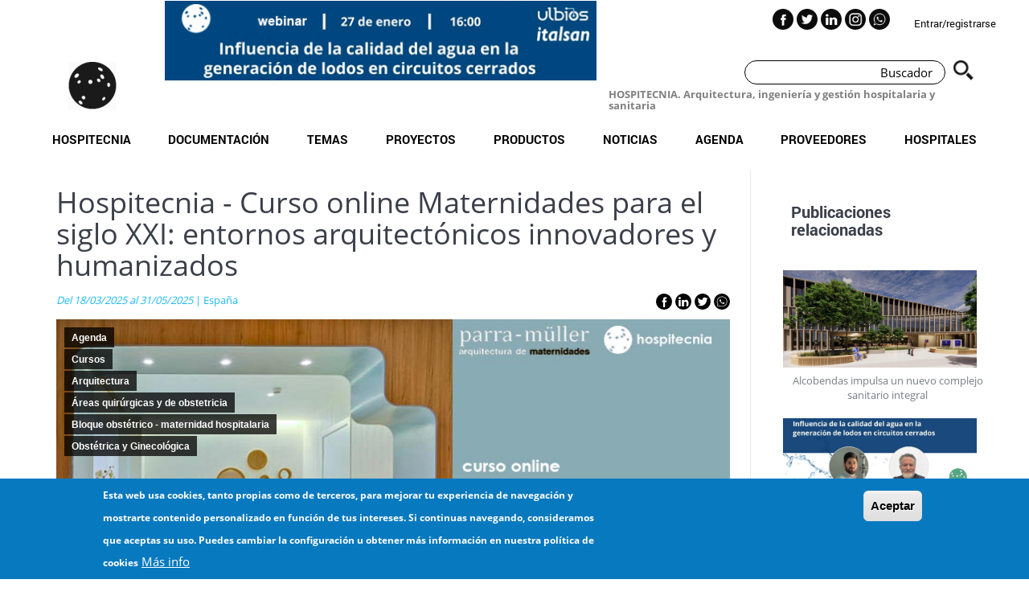

--- FILE ---
content_type: text/html; charset=UTF-8
request_url: https://hospitecnia.com/agenda/hospitecnia-curso-online-maternidad-hospitalaria-diseno-bajo-enfoque-innovacion-humanizacion/
body_size: 284715
content:


<!-- THEME DEBUG -->
<!-- THEME HOOK: 'html' -->
<!-- FILE NAME SUGGESTIONS:
   * html--node--5872808.html.twig
   * html--node--%.html.twig
   * html--node.html.twig
   x html.html.twig
-->
<!-- BEGIN OUTPUT from 'themes/hospitecnia/templates/system/html.html.twig' -->
<!DOCTYPE html>
<html  lang="es" dir="ltr" prefix="content: http://purl.org/rss/1.0/modules/content/  dc: http://purl.org/dc/terms/  foaf: http://xmlns.com/foaf/0.1/  og: http://ogp.me/ns#  rdfs: http://www.w3.org/2000/01/rdf-schema#  schema: http://schema.org/  sioc: http://rdfs.org/sioc/ns#  sioct: http://rdfs.org/sioc/types#  skos: http://www.w3.org/2004/02/skos/core#  xsd: http://www.w3.org/2001/XMLSchema# ">
  <head>
    
  <!-- Google tag (gtag.js) --> 
  <script async src="https://www.googletagmanager.com/gtag/js?id=G-99CY4D27GD"></script> 
  <script> 
    window.dataLayer = window.dataLayer || []; 
    function gtag(){dataLayer.push(arguments);} 
    gtag('js', new Date()); 

    gtag('config', 'G-99CY4D27GD'); 
  </script>
    <meta charset="utf-8" />
<script>(function(i,s,o,g,r,a,m){i["GoogleAnalyticsObject"]=r;i[r]=i[r]||function(){(i[r].q=i[r].q||[]).push(arguments)},i[r].l=1*new Date();a=s.createElement(o),m=s.getElementsByTagName(o)[0];a.async=1;a.src=g;m.parentNode.insertBefore(a,m)})(window,document,"script","https://www.google-analytics.com/analytics.js","ga");ga("create", "UA-11676949-1", {"cookieDomain":"auto"});ga("set", "anonymizeIp", true);ga("send", "pageview");</script>
<meta name="description" content="El curso quiere fomentar un mayor conocimiento acerca de los espacios asociados a la atención al parto y nacimiento para los profesionales del sector." />
<link rel="canonical" href="https://hospitecnia.com/agenda/hospitecnia-curso-online-maternidad-hospitalaria-diseno-bajo-enfoque-innovacion-humanizacion/" />
<link rel="image_src" href="https://hospitecnia.com/sites/default/files/2022-12/cabecera-curso-maternidad-hospitalaria-blau.jpg" />
<meta property="og:site_name" content="Hospitecnia" />
<meta property="og:title" content="Hospitecnia - Curso online Maternidades para el siglo XXI: entornos arquitectónicos innovadores y humanizados" />
<meta property="og:description" content="Fechas: Del 18 de marzo al 31 de mayo de 2025Idioma: CastellanoUbicación: Internacional – Curso onlineDuración: 50 horasPrecio: 495 euros + IVA (el IVA sólo deberán abonarlo las personas españolas)Matrícula: formulario al final de la páginaCorreo electrónico: info@hospitecnia.com  " />
<meta property="og:image" content="https://hospitecnia.com/sites/default/files/2022-12/cabecera-curso-maternidad-hospitalaria-blau.jpg" />
<meta name="MobileOptimized" content="width" />
<meta name="HandheldFriendly" content="true" />
<meta name="viewport" content="width=device-width, initial-scale=1.0" />
<style>div#sliding-popup, div#sliding-popup .eu-cookie-withdraw-banner, .eu-cookie-withdraw-tab {background: #0779bf} div#sliding-popup.eu-cookie-withdraw-wrapper { background: transparent; } #sliding-popup h1, #sliding-popup h2, #sliding-popup h3, #sliding-popup p, #sliding-popup label, #sliding-popup div, .eu-cookie-compliance-more-button, .eu-cookie-compliance-secondary-button, .eu-cookie-withdraw-tab { color: #ffffff;} .eu-cookie-withdraw-tab { border-color: #ffffff;}</style>
<script type="application/ld+json">{
    "@context": "https://schema.org",
    "@graph": [
        {
            "@type": "NewsArticle",
            "headline": "Hospitecnia - Curso online Maternidades para el siglo XXI: entornos arquitectónicos innovadores y humanizados",
            "name": "Hospitecnia - Curso online Maternidades para el siglo XXI: entornos arquitectónicos innovadores y humanizados",
            "image": {
                "@type": "ImageObject",
                "url": "https://hospitecnia.com/sites/default/files/2022-12/cabecera-curso-maternidad-hospitalaria-blau.jpg",
                "width": "840",
                "height": "420"
            },
            "datePublished": "2020-11-13T10:12:25+0000",
            "dateModified": "2020-11-13T10:12:25+0000",
            "publisher": {
                "@type": "Organization",
                "name": "Hospitecnia",
                "url": "https://hospitecnia.com/",
                "logo": {
                    "@type": "ImageObject",
                    "url": "https://hospitecnia.com/themes/hospitecnia/images/2016-10-LOGO-petit-e1501616395956.png"
                }
            }
        }
    ]
}</script>
<script src="https://www.google.com/recaptcha/api.js?hl=es" async defer></script>
<link rel="icon" href="/sites/default/files/favicon-16x16_0.png" type="image/png" />

    <title>Hospitecnia - Curso online Maternidades para el siglo XXI</title>
    <link rel="stylesheet" media="all" href="/sites/default/files/css/optimized/css_xnDYBl4OD9snX7Sf9EyJ9VkzRg71lff1OegyGLU8z1w.AItRIQ-zRnkajPTiMTdERehW0KwrdzLg3ifV07wdktw.css?t9bayx" />
<link rel="stylesheet" media="all" href="/sites/default/files/css/optimized/css_gfUtLDXi72df47AexuJ-vm_wJb2QkME0vEvBnJxO6dA.y2plSfnbPY9ZbmxZD9YZyGXN-7gJqcCLVJph8Jw0BJM.css?t9bayx" />
<link rel="stylesheet" media="all" href="/sites/default/files/css/optimized/css_CYXnyo1qFoxHAoBBNsSqN8PVNbP8sxeQ_LtauZ50Wgs.q4qaM2pQMiohkLF_TxHjF6sh4g6vPY31ewIKGF0pwBU.css?t9bayx" />
<link rel="stylesheet" media="all" href="/sites/default/files/css/optimized/css_QF7anExUIQ9m7lRlQYpqk7QebuejK_k7Tyzw3UgZ-hg.nK-SAsf6Vp_LjY60W3Sn7Av7GX2QP6Gltfc7MQgymQc.css?t9bayx" />
<link rel="stylesheet" media="all" href="/sites/default/files/css/optimized/css_7QllbjqoprdCwoIdo3V7DWqJKkTBOzMJn-xZmsutiww.QTkyRsrnft-HR8qan2Pb6anyQ-enGYx0nI_7vFTbEdc.css?t9bayx" />
<link rel="stylesheet" media="all" href="/sites/default/files/css/optimized/css_hnJTGN1fzih_ZZssV428NML2NhpFxXlJrqaLNgE8CHo.Af2-3MP_kBol1iT0XF5KaSKtHvpyadM_mEQjXYnXhH4.css?t9bayx" />
<link rel="stylesheet" media="all" href="/sites/default/files/css/optimized/css__13fw7LchbE-h7zw4b3GPIwiFWcaKaefv7L39uOe9so.uZqcLuuQev2E-1QWMMNeCAR45U4-bBRyieKp9r8ojt0.css?t9bayx" />
<link rel="stylesheet" media="all" href="/sites/default/files/css/optimized/css_0jPT-BWLonFoD1a1XPcxcniBn9WgukRnniaE-xYrMIs.Mq_-8PrZg2gy2m0pe_0jdmQ5y_NAzU1-Y0gbrgkjiro.css?t9bayx" />
<link rel="stylesheet" media="all" href="/sites/default/files/css/optimized/css_wcTRp4Ty5SGu4F6Mj_Src4xCVH1pAn1ZKdFhbgibbUI.f7YznHdWADwHHHLB4sM2KGcsCQlo3oK_7-jAd2Ytn2o.css?t9bayx" />
<link rel="stylesheet" media="all" href="/sites/default/files/css/optimized/css_XYJeCymlgeYq2fA8gUC7CjnYFGGkur-vgRftab7u22k.6wPKiPssmm_Jah3n_wmRAo_2K3t877pYsaf-EmEZC80.css?t9bayx" />
<link rel="stylesheet" media="all" href="/sites/default/files/css/optimized/css_tdlildou3nAEpVC9SJoaB6Kq0Q-3m9ZyimZjFzbxYhs.uc7dHiD9YrUsXZMP1dyg-kHUPIhihCTbnv8-usw6sao.css?t9bayx" />
<link rel="stylesheet" media="all" href="/sites/default/files/css/optimized/css_GbvmbJJu3etNuvRxzgpArn9FbrGIPob5sKfVZm03KVw.aU0hXcsfnB21_cKVly0PRdXf1601ATWkPtOB6lfr794.css?t9bayx" />
<link rel="stylesheet" media="all" href="/sites/default/files/css/optimized/css_Q6hS9heFRWwmGWvo9WsD_D6nDHdUaUnYt6sC6_oX9L8.ON5BAbJxpZm8E7qzkIeq06DUecgBkRTRtyqEQ2M2fJ4.css?t9bayx" />
<link rel="stylesheet" media="all" href="/sites/default/files/css/optimized/css_Mz34rW7q6tVTaynibPwIyO2mdHNIyqme262HoGpcJl8.I33W8bDY8_0rbRJv5737qYG4DG8QqTDsipPV2uem_1w.css?t9bayx" />
<link rel="stylesheet" media="all" href="/sites/default/files/css/optimized/css_41w6dBZ448pJSogyLgoToui9MDm8KnZHhhxIUFUonds.qKafoPXJ1uqeXT3Ng1h2q0MUWvR9oa4jjKwjxKpCN_0.css?t9bayx" />
<link rel="stylesheet" media="all" href="/sites/default/files/css/optimized/css_JCU_zSqQm3rvBIXWevl-Uch6AS6Fms27h_AxAbdSM2A.ChxiIKR-10xg4nK1yPen64mRCYuQVJ96jvPJMnexhxw.css?t9bayx" />
<link rel="stylesheet" media="all" href="/sites/default/files/css/optimized/css__7a65Qsn2GbI6R4HiSGaSbf2n93vUm8S71hKr7aus8Y.p4oRqJ3qp4VBi9-dUrztnbmIecIGdhOZRi6gA_O40EQ.css?t9bayx" />
<link rel="stylesheet" media="all" href="/sites/default/files/css/optimized/css_PRpLCpZQr4zTfafBQvuU6Ai1fdWr3UHToA3uiawHjkM.mHLZveJTwz-CyF4sv5pPiaaaUQ3IrzisZ_SjeoxTL7Q.css?t9bayx" />
<link rel="stylesheet" media="all" href="/sites/default/files/css/optimized/css_aylBIaNUjhSigWKCcIK0c-t_kOYqAOEKlb80phSXPOI.L6W7YPEOVWl5dCXIQrh5KJWbeS6hRZTKTea1B78eeEI.css?t9bayx" />
<link rel="stylesheet" media="all" href="/sites/default/files/css/optimized/css_GavZNGht7ijdhyT2H0uVGOW6jzBQQomQtyM2TBqrD7Y.ZAKLfBcbObZ-DGGFL2SWNH6Z60IprBA2WFFTWz9K_-k.css?t9bayx" />
<link rel="stylesheet" media="all" href="/sites/default/files/css/optimized/css_iYDzQ6kOzLHfojX5uYKRfqBUryAz338d-EVoOzU2HyM.kIfGPV1w8i9Q5f_vero59KFfaYqBG8NZrUUANYWMj1c.css?t9bayx" />
<link rel="stylesheet" media="all" href="/sites/default/files/css/optimized/css_deEQN6XpU3RSQE7ALLv20wSeF8CdDTqrmuXqwUsYMG4.kADWYV7e5f_dB3B3_-xPlKrLnTComOrXVJI5BKQuCUo.css?t9bayx" />
<link rel="stylesheet" media="all" href="/sites/default/files/css/optimized/css_Q7zLgQvyD3dkOHXnT2wFwjtThfQupYWs-a29sqLPi4I.FHl5nqCxi9xtmnMK-TRWJ_CE-pyMnRfMGJrYmMbK0-A.css?t9bayx" />
<link rel="stylesheet" media="all" href="/sites/default/files/css/optimized/css_LyZKESd2SA2CiGhZsDMDK8ZIphrRhZbil6zmK0xaKis.0W3gX2W3sJanxhamlI94ZIjXWJFNA2TtRNVagqjoGbI.css?t9bayx" />
<link rel="stylesheet" media="all" href="/sites/default/files/css/optimized/css_oggDakPrdTiLz-NcBuhZnh_jeWvT5-GcfBSxzGdGE1Q.wq0ngFKU6wnOieEHQ_zrlZAr1n3X9PCl3FzZkBdptH0.css?t9bayx" />
<link rel="stylesheet" media="all" href="/sites/default/files/css/optimized/css_CGq7GsA3HDZJfa_77rY3PsBdOyaXJqphspvSgOIIegE.QxXPiqXQbPjIbRa9WUbs_VLQVXWEu4mhWSJJ6UWP7LE.css?t9bayx" />
<link rel="stylesheet" media="all" href="/sites/default/files/css/optimized/css_BKMZFpHo1EuRbZl8BN3TRh1hEylwiRjaZUHmLcaSF3E.yRNwsbxPEU_yXLvxi4AepyiqdAqlapcRvcpAXdabMlE.css?t9bayx" />
<link rel="stylesheet" media="all" href="/sites/default/files/css/optimized/css_0id7EK5WN4bx-Gvfv_K1WtGwAhwWLUKbaUtrEmSeZD0.FOLjpAfMK8SWRCq_UVqiU6QyTAKKkKcLZprKgOYsWXI.css?t9bayx" />
<link rel="stylesheet" media="all" href="/sites/default/files/css/optimized/css_sEDldqogA53Zpe_xt5w-dKPHWgY1XQM1pqJcy7N6ICQ.-Ku_HIkkXQxOMPnYKffKWQrO1dBcyYjjnlir3nPZIdA.css?t9bayx" />
<link rel="stylesheet" media="all" href="/sites/default/files/css/optimized/css_DSpBm_Mfj76msRqATo92gVQLCnzE6mhwwrwd1HrBDbc.NfCV0xGUcPwVm6g-qVVxfI4kBqH1Yj3HswcItEdGTAU.css?t9bayx" />
<link rel="stylesheet" media="all" href="/sites/default/files/css/optimized/css_Bvf_UZuA5TfS-0-htziqjMVjdPk-6El43X4G2usiQ4k.Is2HtY8ji00-rmTkqHuYCEAU4pHTrlTGog1K7vPLZiA.css?t9bayx" />
<link rel="stylesheet" media="all" href="/sites/default/files/css/optimized/css_7iVoAUMlBnuD3ZOgcqY5UJ8EsN4MhTRAElFsisW_pcc.8FH9ek96g3uYvECNNnGVpyDNjXhj-43zyl0jyGJcCpI.css?t9bayx" />
<link rel="stylesheet" media="all" href="/sites/default/files/css/optimized/css_KmrHvkxgpLaHpNl6M0Ud_hO-QCsNft3GxkdAuklx7w0.b9rhDbRRuxE9lSwJhHOIAGfefMJY_qxLd01W4ehWo0U.css?t9bayx" />

    
      <script type="application/ld+json">
        {
          "@context": "http://schema.org",
          "@type": "Organization",
          "name": "Hospitecnia",
          "url": "http://hospitecnia.com/",
          "image": "http://hospitecnia.com/wp-content/uploads/2017/07/2016-10-LOGO-petit-e1501616395956.png",
          "sameAS":["https://es-la.facebook.com/Hospitecnia/","https://twitter.com/hospitecnia","https://es.linkedin.com/company/hospitecnia-s-l-"],
          "contactPoint": {
            "@type": "ContactPoint",
            "telephone": "+34 932413361",
            "contactType": "Customer service"
          }
        }
      </script>
      <script type="application/ld+json">
        {
          "@context": "http://schema.org",
          "@type": "WebSite",
          "url": "http://hospitecnia.com",
          "potentialAction": {
            "@type": "SearchAction",
            "target": "http://hospitecnia.com/buscar?key={search_term_string}",
            "query-input": "required name=search_term_string"
          }
        }
      </script>
  </head>
  <body class="path-node page-node-type-cursos has-glyphicons">
    <a href="#main-content" class="visually-hidden focusable skip-link">
      Pasar al contenido principal
    </a>
    
    

<!-- THEME DEBUG -->
<!-- THEME HOOK: 'off_canvas_page_wrapper' -->
<!-- BEGIN OUTPUT from 'core/modules/system/templates/off-canvas-page-wrapper.html.twig' -->
  <div class="dialog-off-canvas-main-canvas" data-off-canvas-main-canvas>
    

<!-- THEME DEBUG -->
<!-- THEME HOOK: 'page' -->
<!-- FILE NAME SUGGESTIONS:
   * page--node--5872808.html.twig
   * page--node--%.html.twig
   * page--node.html.twig
   x page.html.twig
-->
<!-- BEGIN OUTPUT from 'themes/hospitecnia/templates/system/page.html.twig' -->
          <header class="navbar navbar-default container-fluid" id="navbar" role="banner">
    <button id="main-menu-burger-button" class="navbar-toggler visible-xs" type="button" data-toggle="collapse" data-target="#navbar-collapse" aria-controls="navbar-collapse" aria-expanded="false" aria-label="Toggle navigation">
        <span aria-hidden="true"></span>
    </button>
                        <div class="wrapper">
                <div class="navbar-header">
                    <div class="row">
                        <div class="col-sm-7">
                            <div class="row">
                                <div id="logo-box" class="col-sm-3 col-xs-12">
                                    

<!-- THEME DEBUG -->
<!-- THEME HOOK: 'region' -->
<!-- FILE NAME SUGGESTIONS:
   * region--navigation.html.twig
   x region.html.twig
-->
<!-- BEGIN OUTPUT from 'themes/bootstrap/templates/system/region.html.twig' -->
  <div class="region region-navigation">
    

<!-- THEME DEBUG -->
<!-- THEME HOOK: 'block' -->
<!-- FILE NAME SUGGESTIONS:
   * block--hospitecnia-branding.html.twig
   x block--system-branding-block.html.twig
   * block--system.html.twig
   * block.html.twig
-->
<!-- BEGIN OUTPUT from 'themes/hospitecnia/templates/system/block--system-branding-block.html.twig' -->
            <a class="logo navbar-btn pull-right hidden-xs" href="/" title="Inicio" rel="home">
            <img src="/themes/hospitecnia/logo.svg" alt="Inicio" />
        </a>
        <a class="logo navbar-btn pull-left visible-xs" href="/" title="Inicio" rel="home">
            <img src="/themes/hospitecnia/logo.svg" alt="Inicio" />
        </a>
                <a class="name navbar-brand" href="/" title="Inicio" rel="home">Hospitecnia</a>
        
<!-- END OUTPUT from 'themes/hospitecnia/templates/system/block--system-branding-block.html.twig' -->


  </div>

<!-- END OUTPUT from 'themes/bootstrap/templates/system/region.html.twig' -->


                                </div>
                                <div class="col-sm-9 col-xs-12" style="text-align: center;padding:0;">
                                                                        <div id="banner" data-banner="50460688" class="banner-impression">
                                        <div class="sidebar-banner-slider banner-impression" data-banner="50460688">
                                                                                            <div >
                                                    <a target="_blank" href="/processClick/50460688">
                                                        <img class="img-responsive" src="/sites/default/files/2026-01/2026-01-banner-web-webinar.jpg"/>
                                                    </a>
                                                </div>
                                                                                    </div>
                                    </div>
                                                                    </div>
                            </div>
                        </div>
                        <div class="col-sm-5 header-interactions">
                            <div class="pre-header">
                                <div class="user-actions">

                                                                            <a href="/user/login/">Entrar/registrarse</a>
                                                                    </div>
                                <div class="social-links">
                                    <a href="https://es-la.facebook.com/Hospitecnia/" target="_blank"><img src="/themes/hospitecnia/images/ic-fb.png"/></a>
                                    <a href="https://twitter.com/hospitecnia" target="_blank"><img src="/themes/hospitecnia/images/ic-tw.png"/></a>
                                    <a href="https://es.linkedin.com/company/hospitecnia-s-l-" target="_blank"><img src="/themes/hospitecnia/images/ic-in.png"/></a>
                                    <a href="https://www.instagram.com/hospitecnia/" target="_blank"><img src="/themes/hospitecnia/images/ic-ig.png"/></a>
                                    <a href="https://api.whatsapp.com/send?phone=34932413361" target="_blank"><img src="/themes/hospitecnia/images/ic-wa.png"/></a>
                                </div>
                                <div class="clear"></div>
                            </div>
                            <div class="in-header">
                                <div class="search-form">
                                    <form method="get" action="/buscar">
                                        <input class="input-search" type="text" name="key" placeholder="Buscador">
                                        <input type="submit" value="Buscar">
                                    </form>
                                </div>
                                <div class="tagline">
                                    <h1>HOSPITECNIA. Arquitectura, ingeniería y gestión hospitalaria y sanitaria</h1>
                                </div>
                                <div class="clear"></div>
                            </div>
                        </div>
                    </div>
                </div>
            </div>


                            

<!-- THEME DEBUG -->
<!-- THEME HOOK: 'region' -->
<!-- FILE NAME SUGGESTIONS:
   * region--navigation-collapsible.html.twig
   x region.html.twig
-->
<!-- BEGIN OUTPUT from 'themes/bootstrap/templates/system/region.html.twig' -->
  <div class="region region-navigation-collapsible">
    

<!-- THEME DEBUG -->
<!-- THEME HOOK: 'block' -->
<!-- FILE NAME SUGGESTIONS:
   * block--hospitecnia-main-menu.html.twig
   x block--system-menu-block--main.html.twig
   * block--system-menu-block.html.twig
   * block--system.html.twig
   * block.html.twig
-->
<!-- BEGIN OUTPUT from 'themes/hospitecnia/templates/system/block--system-menu-block--main.html.twig' -->
<nav role="navigation" aria-labelledby="block-hospitecnia-main-menu-menu" id="block-hospitecnia-main-menu">
          
      

<!-- THEME DEBUG -->
<!-- THEME HOOK: 'menu__main' -->
<!-- FILE NAME SUGGESTIONS:
   x menu--main.html.twig
   x menu--main.html.twig
   * menu.html.twig
-->
<!-- BEGIN OUTPUT from 'themes/hospitecnia/templates/menu/menu--main.html.twig' -->


<div id="navbar-collapse" class="navbar-collapse collapse">
    <div class="row">
        <div class="col-xs-12 visible-xs">
            <div class="pre-header">
                <div class="user-actions">
                    <a class="user-btn">Usuario</a>
                                            <a href="/user">Entrar/registrarse</a>
                                    </div>
                <div class="social-links">
                    <a href="https://es-la.facebook.com/Hospitecnia/" target="_blank"><img src="/themes/hospitecnia/images/ic-fb.png"/></a>
                    <a href="https://twitter.com/hospitecnia" target="_blank"><img src="/themes/hospitecnia/images/ic-tw.png"/></a>
                    <a href="https://es.linkedin.com/company/hospitecnia-s-l-" target="_blank"><img src="/themes/hospitecnia/images/ic-in.png"/></a>
                    <a href="https://www.instagram.com/hospitecnia/" target="_blank"><img src="/themes/hospitecnia/images/ic-ig.png"/></a>
                    <a href="https://api.whatsapp.com/send?phone=34932413361" target="_blank"><img src="/themes/hospitecnia/images/ic-wa.png"/></a>
                </div>
                <div class="clear"></div>
            </div>
            <div class="in-header">
                <div class="search-form">
                    <form method="get" action="/buscar">
                        <input class="input-search" type="text" name="key" placeholder="Buscador">
                        <input type="submit" value="Buscar">
                    </form>
                </div>
                <div class="tagline">
                    <h1>HOSPITECNIA. Arquitectura, ingeniería y gestión hospitalaria y sanitaria</h1>
                </div>
                <div class="clear"></div>
            </div>
        </div>
    </div>
            <ul class="menu menu--main nav navbar-nav">
                                                            <li class="menu-item expanded dropdown first">
                                                                                                                                                                        <a href="//" class="dropdown-toggle is-active" data-toggle="dropdown">Hospitecnia<span class="glyphicon glyphicon-plus visible-xs" aria-hidden="true"></span></a>
                                                        <ul class="dropdown-menu">
                                                            <li class="menu-item first">
                                                                                                    <a href="/sobre-hospitecnia/" class="dropdown-toggle is-active" >Sobre Hospitecnia</a>
                                    </li>
                                                            <li class="menu-item">
                                                                                                    <a href="/noticias/nace-inhospitecnia-comunidad/" class="dropdown-toggle is-active" >Comunidad hospitecnia: in·Hospitecnia</a>
                                    </li>
                                                            <li class="menu-item">
                                                                                                    <a href="/hospitecnia/publicar/" class="dropdown-toggle is-active" >Publicar</a>
                                    </li>
                                                            <li class="menu-item">
                                                                                                    <a href="/anunciarse-en-hospitecnia/" class="dropdown-toggle is-active" >Anunciarse en Hospitecnia</a>
                                    </li>
                                                            <li class="menu-item">
                                                                                                    <a href="/hospitecnia/servicios-hospitecnia/" class="dropdown-toggle is-active" >Servicios Hospitecnia</a>
                                    </li>
                                                            <li class="menu-item">
                                                                                                    <a href="/hospitecnia/formacion/" class="dropdown-toggle is-active" >Formación: arquitectura e ingeniería hospitalaria</a>
                                    </li>
                                                            <li class="menu-item">
                                                                                                    <a href="/hospitecnia/hemeroteca/" class="dropdown-toggle is-active" >Hemeroteca</a>
                                    </li>
                                                            <li class="menu-item">
                                                                                                    <a href="/politica-de-datos/" class="dropdown-toggle is-active" >Protección de datos</a>
                                    </li>
                                                            <li class="menu-item last">
                                                                                                    <a href="/contacto/" class="dropdown-toggle is-active" >Contacto</a>
                                    </li>
                    </ul>
    
                                    </li>
                                                            <li class="menu-item expanded dropdown">
                                                                                                                                                                        <a href="/" class="dropdown-toggle is-active" data-toggle="dropdown">Documentación<span class="glyphicon glyphicon-plus visible-xs" aria-hidden="true"></span></a>
                                                        <ul class="dropdown-menu">
                                                            <li class="menu-item first">
                                                                                                    <a href="/documentacion/documentos/" class="dropdown-toggle is-active" >Documentos</a>
                                    </li>
                                                            <li class="menu-item">
                                                                                                    <a href="/documentacion/articulos/" class="dropdown-toggle is-active" >Articulos</a>
                                    </li>
                                                            <li class="menu-item">
                                                                                                    <a href="/documentacion/normativas/" class="dropdown-toggle is-active" >Normativas</a>
                                    </li>
                                                            <li class="menu-item">
                                                                                                    <a href="/documentacion/bibliografias/" class="dropdown-toggle is-active" >Bibliografias</a>
                                    </li>
                                                            <li class="menu-item last">
                                                                                                    <a href="/documentacion/videos/" class="dropdown-toggle is-active" >Vídeos</a>
                                    </li>
                    </ul>
    
                                    </li>
                                                            <li class="menu-item expanded dropdown">
                                                                                                                                                                        <a href="/" class="dropdown-toggle is-active" data-toggle="dropdown">Temas<span class="glyphicon glyphicon-plus visible-xs" aria-hidden="true"></span></a>
                                                        <ul class="dropdown-menu">
                                                            <li class="menu-item expanded dropdown first dropdown-submenu">
                                                                                                                                                                        <a href="/arquitectura/" class="dropdown-toggle is-active" data-toggle="dropdown">Arquitectura<span class="glyphicon glyphicon-plus visible-xs" aria-hidden="true"></span></a>
                                                        <ul class="dropdown-menu">
                                                            <li class="menu-item first">
                                                                                                    <a href="/arquitectura/accesibilidad/" class="dropdown-toggle is-active" >Accesibilidad</a>
                                    </li>
                                                            <li class="menu-item">
                                                                                                    <a href="/arquitectura/acustica/" class="dropdown-toggle is-active" >Acústica</a>
                                    </li>
                                                            <li class="menu-item">
                                                                                                    <a href="/arquitectura/diseno-y-reflexion/" class="dropdown-toggle is-active" >Diseño y Reflexión</a>
                                    </li>
                                                            <li class="menu-item">
                                                                                                    <a href="/arquitectura/envolvente/" class="dropdown-toggle is-active" >Envolvente</a>
                                    </li>
                                                            <li class="menu-item">
                                                                                                    <a href="/arquitectura/estructura/" class="dropdown-toggle is-active" >Estructura</a>
                                    </li>
                                                            <li class="menu-item">
                                                                                                    <a href="/arquitectura/materiales-y-revestimientos/" class="dropdown-toggle is-active" >Materiales y revestimientos</a>
                                    </li>
                                                            <li class="menu-item">
                                                                                                    <a href="/arquitectura/mobiliario/" class="dropdown-toggle is-active" >Mobiliario y equipamiento</a>
                                    </li>
                                                            <li class="menu-item">
                                                                                                    <a href="/proyectos/" class="dropdown-toggle is-active" >Proyectos</a>
                                    </li>
                                                            <li class="menu-item">
                                                                                                    <a href="/arquitectura/sostenibilidad/" class="dropdown-toggle is-active" >Sostenibilidad</a>
                                    </li>
                                                            <li class="menu-item last">
                                                                                                    <a href="/arquitectura/urbanismo-y-paisajismo/" class="dropdown-toggle is-active" >Urbanismo y paisajismo</a>
                                    </li>
                    </ul>
    
                                    </li>
                                                            <li class="menu-item expanded dropdown dropdown-submenu">
                                                                                                                                                                        <a href="/instalaciones/" class="dropdown-toggle is-active" data-toggle="dropdown">Instalaciones<span class="glyphicon glyphicon-plus visible-xs" aria-hidden="true"></span></a>
                                                        <ul class="dropdown-menu">
                                                            <li class="menu-item first">
                                                                                                    <a href="/instalaciones/calefaccion/" class="dropdown-toggle is-active" >Calefacción y ACS</a>
                                    </li>
                                                            <li class="menu-item">
                                                                                                    <a href="/instalaciones/climatizacion/" class="dropdown-toggle is-active" >Climatización</a>
                                    </li>
                                                            <li class="menu-item">
                                                                                                    <a href="/instalaciones/comunicaciones/" class="dropdown-toggle is-active" >Comunicaciones</a>
                                    </li>
                                                            <li class="menu-item">
                                                                                                    <a href="/instalaciones/electricidad/" class="dropdown-toggle is-active" >Electricidad</a>
                                    </li>
                                                            <li class="menu-item">
                                                                                                    <a href="/instalaciones/energias-alternativas-y-renovables/" class="dropdown-toggle is-active" >Energías alternativas y renovables</a>
                                    </li>
                                                            <li class="menu-item">
                                                                                                    <a href="/instalaciones/fontaneria/" class="dropdown-toggle is-active" >Fontanería</a>
                                    </li>
                                                            <li class="menu-item">
                                                                                                    <a href="/instalaciones/gases-medicinales/" class="dropdown-toggle is-active" >Gases medicinales</a>
                                    </li>
                                                            <li class="menu-item">
                                                                                                    <a href="/instalaciones/iluminacion/" class="dropdown-toggle is-active" >Iluminación</a>
                                    </li>
                                                            <li class="menu-item">
                                                                                                    <a href="/instalaciones/saneamiento/" class="dropdown-toggle is-active" >Saneamiento</a>
                                    </li>
                                                            <li class="menu-item">
                                                                                                    <a href="/instalaciones/seguridad/" class="dropdown-toggle is-active" >Seguridad</a>
                                    </li>
                                                            <li class="menu-item">
                                                                                                    <a href="/instalaciones/otras-instalaciones/" class="dropdown-toggle is-active" >Otras instalaciones</a>
                                    </li>
                                                            <li class="menu-item">
                                                                                                    <a href="https://hospitecnia.com/instalaciones/proteccion-contra-incendios//" class="dropdown-toggle is-active" >Protección contra Incendios</a>
                                    </li>
                                                            <li class="menu-item last">
                                                                                                    <a href="/instalaciones/instalacion-sistema-gestion/" class="dropdown-toggle is-active" >Sistema de gestión</a>
                                    </li>
                    </ul>
    
                                    </li>
                                                            <li class="menu-item expanded dropdown dropdown-submenu">
                                                                                                                                                                        <a href="/gestion/" class="dropdown-toggle is-active" data-toggle="dropdown">Gestión<span class="glyphicon glyphicon-plus visible-xs" aria-hidden="true"></span></a>
                                                        <ul class="dropdown-menu">
                                                            <li class="menu-item first">
                                                                                                    <a href="/gestion/calidad-del-aire/" class="dropdown-toggle is-active" >Calidad del aire</a>
                                    </li>
                                                            <li class="menu-item">
                                                                                                    <a href="/gestion/facility-management/" class="dropdown-toggle is-active" >Facility Management</a>
                                    </li>
                                                            <li class="menu-item">
                                                                                                    <a href="/gestion/gestion-de-la-obra/" class="dropdown-toggle is-active" >Gestión de la obra</a>
                                    </li>
                                                            <li class="menu-item">
                                                                                                    <a href="/gestion/gestion-de-pacientes/" class="dropdown-toggle is-active" >Gestión de pacientes</a>
                                    </li>
                                                            <li class="menu-item">
                                                                                                    <a href="/gestion-de-residuos/" class="dropdown-toggle is-active" >Gestión de residuos</a>
                                    </li>
                                                            <li class="menu-item">
                                                                                                    <a href="/gestion/higiene-y-desinfeccion/" class="dropdown-toggle is-active" >Higiene y desinfección</a>
                                    </li>
                                                            <li class="menu-item">
                                                                                                    <a href="/gestion/humidificacion-y-control-de-humedad/" class="dropdown-toggle is-active" >Humidificación y control de la humedad</a>
                                    </li>
                                                            <li class="menu-item">
                                                                                                    <a href="/gestion/logistica-hospitalaria/" class="dropdown-toggle is-active" >Logística hospitalaria</a>
                                    </li>
                                                            <li class="menu-item last">
                                                                                                    <a href="/gestion/patologias/" class="dropdown-toggle is-active" >Patologías</a>
                                    </li>
                    </ul>
    
                                    </li>
                                                            <li class="menu-item expanded dropdown dropdown-submenu">
                                                                                                                                                                        <a href="/tecnologia/" class="dropdown-toggle is-active" data-toggle="dropdown">Tecnología<span class="glyphicon glyphicon-plus visible-xs" aria-hidden="true"></span></a>
                                                        <ul class="dropdown-menu">
                                                            <li class="menu-item first">
                                                                                                    <a href="/tecnologia/bim/" class="dropdown-toggle is-active" >BIM</a>
                                    </li>
                                                            <li class="menu-item">
                                                                                                    <a href="/tecnologia/big-data/" class="dropdown-toggle is-active" >Big Data</a>
                                    </li>
                                                            <li class="menu-item">
                                                                                                    <a href="/tecnologia/equipamiento-medico/" class="dropdown-toggle is-active" >Equipamiento médico</a>
                                    </li>
                                                            <li class="menu-item">
                                                                                                    <a href="/tecnologia/hospital-digital/" class="dropdown-toggle is-active" >Hospital digital</a>
                                    </li>
                                                            <li class="menu-item">
                                                                                                    <a href="/tecnologia/iot-internet-de-las-cosas/" class="dropdown-toggle is-active" >IOT Internet de las cosas</a>
                                    </li>
                                                            <li class="menu-item">
                                                                                                    <a href="/tecnologia/ingenieria-biomedica/" class="dropdown-toggle is-active" >Ingeniería biomédica</a>
                                    </li>
                                                            <li class="menu-item">
                                                                                                    <a href="/tecnologia/inteligencia-artificial/" class="dropdown-toggle is-active" >Inteligencia artificial</a>
                                    </li>
                                                            <li class="menu-item last">
                                                                                                    <a href="/tecnologia/smart-hospital/" class="dropdown-toggle is-active" >Smart hospital</a>
                                    </li>
                    </ul>
    
                                    </li>
                                                            <li class="menu-item expanded dropdown last dropdown-submenu">
                                                                                                                                                                        <a href="/servicios-hospitalarios/" class="dropdown-toggle is-active" data-toggle="dropdown">Servicios hospitalarios<span class="glyphicon glyphicon-plus visible-xs" aria-hidden="true"></span></a>
                                                        <ul class="dropdown-menu">
                                                            <li class="menu-item first">
                                                                                                    <a href="/servicios-hospitalarios/docencia/" class="dropdown-toggle is-active" >Docencia</a>
                                    </li>
                                                            <li class="menu-item">
                                                                                                    <a href="/servicios-hospitalarios/servicio-general/" class="dropdown-toggle is-active" >Servicio general</a>
                                    </li>
                                                            <li class="menu-item">
                                                                                                    <a href="/servicios-hospitalarios/servicio-hostelero/" class="dropdown-toggle is-active" >Servicio hostelero</a>
                                    </li>
                                                            <li class="menu-item">
                                                                                                    <a href="/servicios-hospitalarios/servicios-ambulatorios/" class="dropdown-toggle is-active" >Servicios ambulatorios</a>
                                    </li>
                                                            <li class="menu-item">
                                                                                                    <a href="/servicios-hospitalarios/servicios-centrales-diagnostico-y-tratamiento/" class="dropdown-toggle is-active" >Servicios centrales diagnóstico y tratamiento</a>
                                    </li>
                                                            <li class="menu-item">
                                                                                                    <a href="/servicios-hospitalarios/soporte-logistico/" class="dropdown-toggle is-active" >Soporte logístico</a>
                                    </li>
                                                            <li class="menu-item">
                                                                                                    <a href="/tipologia/laboratoriosp/investigacion/" class="dropdown-toggle is-active" >Investigación</a>
                                    </li>
                                                            <li class="menu-item last">
                                                                                                    <a href="/servicios-hospitalarios/unidades-hospitalizacion/" class="dropdown-toggle is-active" >Unidades hospitalización</a>
                                    </li>
                    </ul>
    
                                    </li>
                    </ul>
    
                                    </li>
                                                            <li class="menu-item">
                                                                                                    <a href="/proyectos/" class="dropdown-toggle is-active" >Proyectos</a>
                                    </li>
                                                            <li class="menu-item">
                                                                                                    <a href="https://hospitecnia.com/productos/" class="dropdown-toggle is-active" >Productos</a>
                                    </li>
                                                            <li class="menu-item">
                                                                                                    <a href="/noticias/" class="dropdown-toggle is-active" >Noticias</a>
                                    </li>
                                                            <li class="menu-item">
                                                                                                    <a href="/agenda/" class="dropdown-toggle is-active" >Agenda</a>
                                    </li>
                                                            <li class="menu-item">
                                                                                                    <a href="https://hospitecnia.com/proveedores/" class="dropdown-toggle is-active" >Proveedores</a>
                                    </li>
                                                            <li class="menu-item last">
                                                                                                    <a href="/hospitales/" class="dropdown-toggle is-active" >Hospitales</a>
                                    </li>
                    </ul>
    
</div>

<!-- END OUTPUT from 'themes/hospitecnia/templates/menu/menu--main.html.twig' -->


  </nav>

<!-- END OUTPUT from 'themes/hospitecnia/templates/system/block--system-menu-block--main.html.twig' -->


  </div>

<!-- END OUTPUT from 'themes/bootstrap/templates/system/region.html.twig' -->


                </header>
  
  <div role="main" class="main-container  container js-quickedit-main-content">
    <div class="row">

                              <div class="col-sm-12" role="heading">
            

<!-- THEME DEBUG -->
<!-- THEME HOOK: 'region' -->
<!-- FILE NAME SUGGESTIONS:
   * region--header.html.twig
   x region.html.twig
-->
<!-- BEGIN OUTPUT from 'themes/bootstrap/templates/system/region.html.twig' -->
  <div class="region region-header">
    

<!-- THEME DEBUG -->
<!-- THEME HOOK: 'block' -->
<!-- FILE NAME SUGGESTIONS:
   * block--hospitecnia-breadcrumbs.html.twig
   * block--system-breadcrumb-block.html.twig
   x block--system.html.twig
   * block.html.twig
-->
<!-- BEGIN OUTPUT from 'themes/bootstrap/templates/block/block--system.html.twig' -->
  

<!-- THEME DEBUG -->
<!-- THEME HOOK: 'breadcrumb' -->
<!-- BEGIN OUTPUT from 'themes/bootstrap/templates/system/breadcrumb.html.twig' -->

<!-- END OUTPUT from 'themes/bootstrap/templates/system/breadcrumb.html.twig' -->



<!-- END OUTPUT from 'themes/bootstrap/templates/block/block--system.html.twig' -->



<!-- THEME DEBUG -->
<!-- THEME HOOK: 'block' -->
<!-- FILE NAME SUGGESTIONS:
   * block--hospitecnia-messages.html.twig
   x block--system-messages-block.html.twig
   * block--system.html.twig
   * block.html.twig
-->
<!-- BEGIN OUTPUT from 'core/modules/system/templates/block--system-messages-block.html.twig' -->
<div data-drupal-messages-fallback class="hidden"></div>

<!-- THEME DEBUG -->
<!-- THEME HOOK: 'status_messages' -->
<!-- BEGIN OUTPUT from 'themes/bootstrap/templates/system/status-messages.html.twig' -->
<div data-drupal-messages>
  <div class="messages__wrapper">
              <div class="alert alert-danger alert-dismissible" role="alert" aria-label="Mensaje de error">
      <button type="button" role="button" class="close" data-dismiss="alert" aria-label="Cerrar"><span aria-hidden="true">&times;</span></button>
              <h2 class="sr-only">Mensaje de error</h2>
                    <ul class="item-list item-list--messages">
                      <li class="item item--message"><em class="placeholder">Deprecated function</em>: Return type of Drupal\bootstrap\Utility\Storage::current() should either be compatible with Iterator::current(): mixed, or the #[\ReturnTypeWillChange] attribute should be used to temporarily suppress the notice in <em class="placeholder">include()</em> (line <em class="placeholder">28</em> of <em class="placeholder">themes/bootstrap/src/Utility/Storage.php</em>). <pre class="backtrace">include(&#039;/var/www/hospitecnia.com/web/themes/bootstrap/src/Utility/Storage.php&#039;) (Line: 571)
Composer\Autoload\includeFile(&#039;/var/www/hospitecnia.com/web/themes/bootstrap/src/Utility/Storage.php&#039;) (Line: 428)
Composer\Autoload\ClassLoader-&gt;loadClass(&#039;Drupal\bootstrap\Utility\Storage&#039;) (Line: 598)
Drupal\bootstrap\Theme-&gt;getStorage() (Line: 410)
Drupal\bootstrap\Theme-&gt;getCache(&#039;bootstrap:settings&#039;) (Line: 79)
Drupal\bootstrap\ThemeSettings-&gt;__construct(Object) (Line: 758)
Drupal\bootstrap\Theme-&gt;settings() (Line: 545)
Drupal\bootstrap\Theme-&gt;getSetting(&#039;schemas&#039;) (Line: 200)
Drupal\bootstrap\Theme-&gt;__construct(Object, Object) (Line: 688)
Drupal\bootstrap\Bootstrap::getTheme(&#039;bootstrap&#039;, Object) (Line: 379)
Drupal\bootstrap\Theme-&gt;getAncestry() (Line: 773)
Drupal\bootstrap\Theme-&gt;subthemeOf(&#039;bootstrap&#039;) (Line: 196)
Drupal\bootstrap\Theme-&gt;__construct(Object, Object) (Line: 688)
Drupal\bootstrap\Bootstrap::getTheme() (Line: 1249)
Drupal\bootstrap\Bootstrap::initialize() (Line: 31)
include_once(&#039;/var/www/hospitecnia.com/web/themes/bootstrap/bootstrap.theme&#039;) (Line: 148)
Drupal\Core\Extension\Extension-&gt;load() (Line: 144)
Drupal\Core\Theme\ThemeInitialization-&gt;loadActiveTheme(Object) (Line: 74)
Drupal\Core\Theme\ThemeInitialization-&gt;initTheme(&#039;hospitecnia&#039;) (Line: 406)
Drupal\Core\Theme\ThemeManager-&gt;initTheme(Object) (Line: 96)
Drupal\Core\Theme\ThemeManager-&gt;getActiveTheme() (Line: 233)
Drupal\Core\Theme\Registry-&gt;init(NULL) (Line: 277)
Drupal\Core\Theme\Registry-&gt;getRuntime() (Line: 194)
Drupal\Core\Entity\EntityViewBuilder-&gt;getBuildDefaults(Object, &#039;full&#039;) (Line: 61)
Drupal\node\NodeViewBuilder-&gt;getBuildDefaults(Object, &#039;full&#039;) (Line: 157)
Drupal\Core\Entity\EntityViewBuilder-&gt;viewMultiple(Array, &#039;full&#039;, NULL) (Line: 123)
Drupal\Core\Entity\EntityViewBuilder-&gt;view(Object, &#039;full&#039;) (Line: 134)
Drupal\Core\Entity\Controller\EntityViewController-&gt;view(Object, &#039;full&#039;) (Line: 66)
Drupal\node\Controller\NodeViewController-&gt;view(Object, &#039;full&#039;, NULL)
call_user_func_array(Array, Array) (Line: 123)
Drupal\Core\EventSubscriber\EarlyRenderingControllerWrapperSubscriber-&gt;Drupal\Core\EventSubscriber\{closure}() (Line: 580)
Drupal\Core\Render\Renderer-&gt;executeInRenderContext(Object, Object) (Line: 124)
Drupal\Core\EventSubscriber\EarlyRenderingControllerWrapperSubscriber-&gt;wrapControllerExecutionInRenderContext(Array, Array) (Line: 97)
Drupal\Core\EventSubscriber\EarlyRenderingControllerWrapperSubscriber-&gt;Drupal\Core\EventSubscriber\{closure}() (Line: 169)
Symfony\Component\HttpKernel\HttpKernel-&gt;handleRaw(Object, 1) (Line: 81)
Symfony\Component\HttpKernel\HttpKernel-&gt;handle(Object, 1, 1) (Line: 58)
Drupal\Core\StackMiddleware\Session-&gt;handle(Object, 1, 1) (Line: 48)
Drupal\Core\StackMiddleware\KernelPreHandle-&gt;handle(Object, 1, 1) (Line: 191)
Drupal\page_cache\StackMiddleware\PageCache-&gt;fetch(Object, 1, 1) (Line: 128)
Drupal\page_cache\StackMiddleware\PageCache-&gt;lookup(Object, 1, 1) (Line: 82)
Drupal\page_cache\StackMiddleware\PageCache-&gt;handle(Object, 1, 1) (Line: 48)
Drupal\Core\StackMiddleware\ReverseProxyMiddleware-&gt;handle(Object, 1, 1) (Line: 51)
Drupal\Core\StackMiddleware\NegotiationMiddleware-&gt;handle(Object, 1, 1) (Line: 49)
Drupal\remove_http_headers\StackMiddleware\RemoveHttpHeadersMiddleware-&gt;handle(Object, 1, 1) (Line: 23)
Stack\StackedHttpKernel-&gt;handle(Object, 1, 1) (Line: 718)
Drupal\Core\DrupalKernel-&gt;handle(Object) (Line: 19)
</pre></li>
                      <li class="item item--message"><em class="placeholder">Deprecated function</em>: Return type of Drupal\bootstrap\Utility\Storage::next() should either be compatible with Iterator::next(): void, or the #[\ReturnTypeWillChange] attribute should be used to temporarily suppress the notice in <em class="placeholder">include()</em> (line <em class="placeholder">28</em> of <em class="placeholder">themes/bootstrap/src/Utility/Storage.php</em>). <pre class="backtrace">include(&#039;/var/www/hospitecnia.com/web/themes/bootstrap/src/Utility/Storage.php&#039;) (Line: 571)
Composer\Autoload\includeFile(&#039;/var/www/hospitecnia.com/web/themes/bootstrap/src/Utility/Storage.php&#039;) (Line: 428)
Composer\Autoload\ClassLoader-&gt;loadClass(&#039;Drupal\bootstrap\Utility\Storage&#039;) (Line: 598)
Drupal\bootstrap\Theme-&gt;getStorage() (Line: 410)
Drupal\bootstrap\Theme-&gt;getCache(&#039;bootstrap:settings&#039;) (Line: 79)
Drupal\bootstrap\ThemeSettings-&gt;__construct(Object) (Line: 758)
Drupal\bootstrap\Theme-&gt;settings() (Line: 545)
Drupal\bootstrap\Theme-&gt;getSetting(&#039;schemas&#039;) (Line: 200)
Drupal\bootstrap\Theme-&gt;__construct(Object, Object) (Line: 688)
Drupal\bootstrap\Bootstrap::getTheme(&#039;bootstrap&#039;, Object) (Line: 379)
Drupal\bootstrap\Theme-&gt;getAncestry() (Line: 773)
Drupal\bootstrap\Theme-&gt;subthemeOf(&#039;bootstrap&#039;) (Line: 196)
Drupal\bootstrap\Theme-&gt;__construct(Object, Object) (Line: 688)
Drupal\bootstrap\Bootstrap::getTheme() (Line: 1249)
Drupal\bootstrap\Bootstrap::initialize() (Line: 31)
include_once(&#039;/var/www/hospitecnia.com/web/themes/bootstrap/bootstrap.theme&#039;) (Line: 148)
Drupal\Core\Extension\Extension-&gt;load() (Line: 144)
Drupal\Core\Theme\ThemeInitialization-&gt;loadActiveTheme(Object) (Line: 74)
Drupal\Core\Theme\ThemeInitialization-&gt;initTheme(&#039;hospitecnia&#039;) (Line: 406)
Drupal\Core\Theme\ThemeManager-&gt;initTheme(Object) (Line: 96)
Drupal\Core\Theme\ThemeManager-&gt;getActiveTheme() (Line: 233)
Drupal\Core\Theme\Registry-&gt;init(NULL) (Line: 277)
Drupal\Core\Theme\Registry-&gt;getRuntime() (Line: 194)
Drupal\Core\Entity\EntityViewBuilder-&gt;getBuildDefaults(Object, &#039;full&#039;) (Line: 61)
Drupal\node\NodeViewBuilder-&gt;getBuildDefaults(Object, &#039;full&#039;) (Line: 157)
Drupal\Core\Entity\EntityViewBuilder-&gt;viewMultiple(Array, &#039;full&#039;, NULL) (Line: 123)
Drupal\Core\Entity\EntityViewBuilder-&gt;view(Object, &#039;full&#039;) (Line: 134)
Drupal\Core\Entity\Controller\EntityViewController-&gt;view(Object, &#039;full&#039;) (Line: 66)
Drupal\node\Controller\NodeViewController-&gt;view(Object, &#039;full&#039;, NULL)
call_user_func_array(Array, Array) (Line: 123)
Drupal\Core\EventSubscriber\EarlyRenderingControllerWrapperSubscriber-&gt;Drupal\Core\EventSubscriber\{closure}() (Line: 580)
Drupal\Core\Render\Renderer-&gt;executeInRenderContext(Object, Object) (Line: 124)
Drupal\Core\EventSubscriber\EarlyRenderingControllerWrapperSubscriber-&gt;wrapControllerExecutionInRenderContext(Array, Array) (Line: 97)
Drupal\Core\EventSubscriber\EarlyRenderingControllerWrapperSubscriber-&gt;Drupal\Core\EventSubscriber\{closure}() (Line: 169)
Symfony\Component\HttpKernel\HttpKernel-&gt;handleRaw(Object, 1) (Line: 81)
Symfony\Component\HttpKernel\HttpKernel-&gt;handle(Object, 1, 1) (Line: 58)
Drupal\Core\StackMiddleware\Session-&gt;handle(Object, 1, 1) (Line: 48)
Drupal\Core\StackMiddleware\KernelPreHandle-&gt;handle(Object, 1, 1) (Line: 191)
Drupal\page_cache\StackMiddleware\PageCache-&gt;fetch(Object, 1, 1) (Line: 128)
Drupal\page_cache\StackMiddleware\PageCache-&gt;lookup(Object, 1, 1) (Line: 82)
Drupal\page_cache\StackMiddleware\PageCache-&gt;handle(Object, 1, 1) (Line: 48)
Drupal\Core\StackMiddleware\ReverseProxyMiddleware-&gt;handle(Object, 1, 1) (Line: 51)
Drupal\Core\StackMiddleware\NegotiationMiddleware-&gt;handle(Object, 1, 1) (Line: 49)
Drupal\remove_http_headers\StackMiddleware\RemoveHttpHeadersMiddleware-&gt;handle(Object, 1, 1) (Line: 23)
Stack\StackedHttpKernel-&gt;handle(Object, 1, 1) (Line: 718)
Drupal\Core\DrupalKernel-&gt;handle(Object) (Line: 19)
</pre></li>
                      <li class="item item--message"><em class="placeholder">Deprecated function</em>: Return type of Drupal\bootstrap\Utility\Storage::key() should either be compatible with Iterator::key(): mixed, or the #[\ReturnTypeWillChange] attribute should be used to temporarily suppress the notice in <em class="placeholder">include()</em> (line <em class="placeholder">28</em> of <em class="placeholder">themes/bootstrap/src/Utility/Storage.php</em>). <pre class="backtrace">include(&#039;/var/www/hospitecnia.com/web/themes/bootstrap/src/Utility/Storage.php&#039;) (Line: 571)
Composer\Autoload\includeFile(&#039;/var/www/hospitecnia.com/web/themes/bootstrap/src/Utility/Storage.php&#039;) (Line: 428)
Composer\Autoload\ClassLoader-&gt;loadClass(&#039;Drupal\bootstrap\Utility\Storage&#039;) (Line: 598)
Drupal\bootstrap\Theme-&gt;getStorage() (Line: 410)
Drupal\bootstrap\Theme-&gt;getCache(&#039;bootstrap:settings&#039;) (Line: 79)
Drupal\bootstrap\ThemeSettings-&gt;__construct(Object) (Line: 758)
Drupal\bootstrap\Theme-&gt;settings() (Line: 545)
Drupal\bootstrap\Theme-&gt;getSetting(&#039;schemas&#039;) (Line: 200)
Drupal\bootstrap\Theme-&gt;__construct(Object, Object) (Line: 688)
Drupal\bootstrap\Bootstrap::getTheme(&#039;bootstrap&#039;, Object) (Line: 379)
Drupal\bootstrap\Theme-&gt;getAncestry() (Line: 773)
Drupal\bootstrap\Theme-&gt;subthemeOf(&#039;bootstrap&#039;) (Line: 196)
Drupal\bootstrap\Theme-&gt;__construct(Object, Object) (Line: 688)
Drupal\bootstrap\Bootstrap::getTheme() (Line: 1249)
Drupal\bootstrap\Bootstrap::initialize() (Line: 31)
include_once(&#039;/var/www/hospitecnia.com/web/themes/bootstrap/bootstrap.theme&#039;) (Line: 148)
Drupal\Core\Extension\Extension-&gt;load() (Line: 144)
Drupal\Core\Theme\ThemeInitialization-&gt;loadActiveTheme(Object) (Line: 74)
Drupal\Core\Theme\ThemeInitialization-&gt;initTheme(&#039;hospitecnia&#039;) (Line: 406)
Drupal\Core\Theme\ThemeManager-&gt;initTheme(Object) (Line: 96)
Drupal\Core\Theme\ThemeManager-&gt;getActiveTheme() (Line: 233)
Drupal\Core\Theme\Registry-&gt;init(NULL) (Line: 277)
Drupal\Core\Theme\Registry-&gt;getRuntime() (Line: 194)
Drupal\Core\Entity\EntityViewBuilder-&gt;getBuildDefaults(Object, &#039;full&#039;) (Line: 61)
Drupal\node\NodeViewBuilder-&gt;getBuildDefaults(Object, &#039;full&#039;) (Line: 157)
Drupal\Core\Entity\EntityViewBuilder-&gt;viewMultiple(Array, &#039;full&#039;, NULL) (Line: 123)
Drupal\Core\Entity\EntityViewBuilder-&gt;view(Object, &#039;full&#039;) (Line: 134)
Drupal\Core\Entity\Controller\EntityViewController-&gt;view(Object, &#039;full&#039;) (Line: 66)
Drupal\node\Controller\NodeViewController-&gt;view(Object, &#039;full&#039;, NULL)
call_user_func_array(Array, Array) (Line: 123)
Drupal\Core\EventSubscriber\EarlyRenderingControllerWrapperSubscriber-&gt;Drupal\Core\EventSubscriber\{closure}() (Line: 580)
Drupal\Core\Render\Renderer-&gt;executeInRenderContext(Object, Object) (Line: 124)
Drupal\Core\EventSubscriber\EarlyRenderingControllerWrapperSubscriber-&gt;wrapControllerExecutionInRenderContext(Array, Array) (Line: 97)
Drupal\Core\EventSubscriber\EarlyRenderingControllerWrapperSubscriber-&gt;Drupal\Core\EventSubscriber\{closure}() (Line: 169)
Symfony\Component\HttpKernel\HttpKernel-&gt;handleRaw(Object, 1) (Line: 81)
Symfony\Component\HttpKernel\HttpKernel-&gt;handle(Object, 1, 1) (Line: 58)
Drupal\Core\StackMiddleware\Session-&gt;handle(Object, 1, 1) (Line: 48)
Drupal\Core\StackMiddleware\KernelPreHandle-&gt;handle(Object, 1, 1) (Line: 191)
Drupal\page_cache\StackMiddleware\PageCache-&gt;fetch(Object, 1, 1) (Line: 128)
Drupal\page_cache\StackMiddleware\PageCache-&gt;lookup(Object, 1, 1) (Line: 82)
Drupal\page_cache\StackMiddleware\PageCache-&gt;handle(Object, 1, 1) (Line: 48)
Drupal\Core\StackMiddleware\ReverseProxyMiddleware-&gt;handle(Object, 1, 1) (Line: 51)
Drupal\Core\StackMiddleware\NegotiationMiddleware-&gt;handle(Object, 1, 1) (Line: 49)
Drupal\remove_http_headers\StackMiddleware\RemoveHttpHeadersMiddleware-&gt;handle(Object, 1, 1) (Line: 23)
Stack\StackedHttpKernel-&gt;handle(Object, 1, 1) (Line: 718)
Drupal\Core\DrupalKernel-&gt;handle(Object) (Line: 19)
</pre></li>
                      <li class="item item--message"><em class="placeholder">Deprecated function</em>: Return type of Drupal\bootstrap\Utility\Storage::valid() should either be compatible with Iterator::valid(): bool, or the #[\ReturnTypeWillChange] attribute should be used to temporarily suppress the notice in <em class="placeholder">include()</em> (line <em class="placeholder">28</em> of <em class="placeholder">themes/bootstrap/src/Utility/Storage.php</em>). <pre class="backtrace">include(&#039;/var/www/hospitecnia.com/web/themes/bootstrap/src/Utility/Storage.php&#039;) (Line: 571)
Composer\Autoload\includeFile(&#039;/var/www/hospitecnia.com/web/themes/bootstrap/src/Utility/Storage.php&#039;) (Line: 428)
Composer\Autoload\ClassLoader-&gt;loadClass(&#039;Drupal\bootstrap\Utility\Storage&#039;) (Line: 598)
Drupal\bootstrap\Theme-&gt;getStorage() (Line: 410)
Drupal\bootstrap\Theme-&gt;getCache(&#039;bootstrap:settings&#039;) (Line: 79)
Drupal\bootstrap\ThemeSettings-&gt;__construct(Object) (Line: 758)
Drupal\bootstrap\Theme-&gt;settings() (Line: 545)
Drupal\bootstrap\Theme-&gt;getSetting(&#039;schemas&#039;) (Line: 200)
Drupal\bootstrap\Theme-&gt;__construct(Object, Object) (Line: 688)
Drupal\bootstrap\Bootstrap::getTheme(&#039;bootstrap&#039;, Object) (Line: 379)
Drupal\bootstrap\Theme-&gt;getAncestry() (Line: 773)
Drupal\bootstrap\Theme-&gt;subthemeOf(&#039;bootstrap&#039;) (Line: 196)
Drupal\bootstrap\Theme-&gt;__construct(Object, Object) (Line: 688)
Drupal\bootstrap\Bootstrap::getTheme() (Line: 1249)
Drupal\bootstrap\Bootstrap::initialize() (Line: 31)
include_once(&#039;/var/www/hospitecnia.com/web/themes/bootstrap/bootstrap.theme&#039;) (Line: 148)
Drupal\Core\Extension\Extension-&gt;load() (Line: 144)
Drupal\Core\Theme\ThemeInitialization-&gt;loadActiveTheme(Object) (Line: 74)
Drupal\Core\Theme\ThemeInitialization-&gt;initTheme(&#039;hospitecnia&#039;) (Line: 406)
Drupal\Core\Theme\ThemeManager-&gt;initTheme(Object) (Line: 96)
Drupal\Core\Theme\ThemeManager-&gt;getActiveTheme() (Line: 233)
Drupal\Core\Theme\Registry-&gt;init(NULL) (Line: 277)
Drupal\Core\Theme\Registry-&gt;getRuntime() (Line: 194)
Drupal\Core\Entity\EntityViewBuilder-&gt;getBuildDefaults(Object, &#039;full&#039;) (Line: 61)
Drupal\node\NodeViewBuilder-&gt;getBuildDefaults(Object, &#039;full&#039;) (Line: 157)
Drupal\Core\Entity\EntityViewBuilder-&gt;viewMultiple(Array, &#039;full&#039;, NULL) (Line: 123)
Drupal\Core\Entity\EntityViewBuilder-&gt;view(Object, &#039;full&#039;) (Line: 134)
Drupal\Core\Entity\Controller\EntityViewController-&gt;view(Object, &#039;full&#039;) (Line: 66)
Drupal\node\Controller\NodeViewController-&gt;view(Object, &#039;full&#039;, NULL)
call_user_func_array(Array, Array) (Line: 123)
Drupal\Core\EventSubscriber\EarlyRenderingControllerWrapperSubscriber-&gt;Drupal\Core\EventSubscriber\{closure}() (Line: 580)
Drupal\Core\Render\Renderer-&gt;executeInRenderContext(Object, Object) (Line: 124)
Drupal\Core\EventSubscriber\EarlyRenderingControllerWrapperSubscriber-&gt;wrapControllerExecutionInRenderContext(Array, Array) (Line: 97)
Drupal\Core\EventSubscriber\EarlyRenderingControllerWrapperSubscriber-&gt;Drupal\Core\EventSubscriber\{closure}() (Line: 169)
Symfony\Component\HttpKernel\HttpKernel-&gt;handleRaw(Object, 1) (Line: 81)
Symfony\Component\HttpKernel\HttpKernel-&gt;handle(Object, 1, 1) (Line: 58)
Drupal\Core\StackMiddleware\Session-&gt;handle(Object, 1, 1) (Line: 48)
Drupal\Core\StackMiddleware\KernelPreHandle-&gt;handle(Object, 1, 1) (Line: 191)
Drupal\page_cache\StackMiddleware\PageCache-&gt;fetch(Object, 1, 1) (Line: 128)
Drupal\page_cache\StackMiddleware\PageCache-&gt;lookup(Object, 1, 1) (Line: 82)
Drupal\page_cache\StackMiddleware\PageCache-&gt;handle(Object, 1, 1) (Line: 48)
Drupal\Core\StackMiddleware\ReverseProxyMiddleware-&gt;handle(Object, 1, 1) (Line: 51)
Drupal\Core\StackMiddleware\NegotiationMiddleware-&gt;handle(Object, 1, 1) (Line: 49)
Drupal\remove_http_headers\StackMiddleware\RemoveHttpHeadersMiddleware-&gt;handle(Object, 1, 1) (Line: 23)
Stack\StackedHttpKernel-&gt;handle(Object, 1, 1) (Line: 718)
Drupal\Core\DrupalKernel-&gt;handle(Object) (Line: 19)
</pre></li>
                      <li class="item item--message"><em class="placeholder">Deprecated function</em>: Return type of Drupal\bootstrap\Utility\Storage::rewind() should either be compatible with Iterator::rewind(): void, or the #[\ReturnTypeWillChange] attribute should be used to temporarily suppress the notice in <em class="placeholder">include()</em> (line <em class="placeholder">28</em> of <em class="placeholder">themes/bootstrap/src/Utility/Storage.php</em>). <pre class="backtrace">include(&#039;/var/www/hospitecnia.com/web/themes/bootstrap/src/Utility/Storage.php&#039;) (Line: 571)
Composer\Autoload\includeFile(&#039;/var/www/hospitecnia.com/web/themes/bootstrap/src/Utility/Storage.php&#039;) (Line: 428)
Composer\Autoload\ClassLoader-&gt;loadClass(&#039;Drupal\bootstrap\Utility\Storage&#039;) (Line: 598)
Drupal\bootstrap\Theme-&gt;getStorage() (Line: 410)
Drupal\bootstrap\Theme-&gt;getCache(&#039;bootstrap:settings&#039;) (Line: 79)
Drupal\bootstrap\ThemeSettings-&gt;__construct(Object) (Line: 758)
Drupal\bootstrap\Theme-&gt;settings() (Line: 545)
Drupal\bootstrap\Theme-&gt;getSetting(&#039;schemas&#039;) (Line: 200)
Drupal\bootstrap\Theme-&gt;__construct(Object, Object) (Line: 688)
Drupal\bootstrap\Bootstrap::getTheme(&#039;bootstrap&#039;, Object) (Line: 379)
Drupal\bootstrap\Theme-&gt;getAncestry() (Line: 773)
Drupal\bootstrap\Theme-&gt;subthemeOf(&#039;bootstrap&#039;) (Line: 196)
Drupal\bootstrap\Theme-&gt;__construct(Object, Object) (Line: 688)
Drupal\bootstrap\Bootstrap::getTheme() (Line: 1249)
Drupal\bootstrap\Bootstrap::initialize() (Line: 31)
include_once(&#039;/var/www/hospitecnia.com/web/themes/bootstrap/bootstrap.theme&#039;) (Line: 148)
Drupal\Core\Extension\Extension-&gt;load() (Line: 144)
Drupal\Core\Theme\ThemeInitialization-&gt;loadActiveTheme(Object) (Line: 74)
Drupal\Core\Theme\ThemeInitialization-&gt;initTheme(&#039;hospitecnia&#039;) (Line: 406)
Drupal\Core\Theme\ThemeManager-&gt;initTheme(Object) (Line: 96)
Drupal\Core\Theme\ThemeManager-&gt;getActiveTheme() (Line: 233)
Drupal\Core\Theme\Registry-&gt;init(NULL) (Line: 277)
Drupal\Core\Theme\Registry-&gt;getRuntime() (Line: 194)
Drupal\Core\Entity\EntityViewBuilder-&gt;getBuildDefaults(Object, &#039;full&#039;) (Line: 61)
Drupal\node\NodeViewBuilder-&gt;getBuildDefaults(Object, &#039;full&#039;) (Line: 157)
Drupal\Core\Entity\EntityViewBuilder-&gt;viewMultiple(Array, &#039;full&#039;, NULL) (Line: 123)
Drupal\Core\Entity\EntityViewBuilder-&gt;view(Object, &#039;full&#039;) (Line: 134)
Drupal\Core\Entity\Controller\EntityViewController-&gt;view(Object, &#039;full&#039;) (Line: 66)
Drupal\node\Controller\NodeViewController-&gt;view(Object, &#039;full&#039;, NULL)
call_user_func_array(Array, Array) (Line: 123)
Drupal\Core\EventSubscriber\EarlyRenderingControllerWrapperSubscriber-&gt;Drupal\Core\EventSubscriber\{closure}() (Line: 580)
Drupal\Core\Render\Renderer-&gt;executeInRenderContext(Object, Object) (Line: 124)
Drupal\Core\EventSubscriber\EarlyRenderingControllerWrapperSubscriber-&gt;wrapControllerExecutionInRenderContext(Array, Array) (Line: 97)
Drupal\Core\EventSubscriber\EarlyRenderingControllerWrapperSubscriber-&gt;Drupal\Core\EventSubscriber\{closure}() (Line: 169)
Symfony\Component\HttpKernel\HttpKernel-&gt;handleRaw(Object, 1) (Line: 81)
Symfony\Component\HttpKernel\HttpKernel-&gt;handle(Object, 1, 1) (Line: 58)
Drupal\Core\StackMiddleware\Session-&gt;handle(Object, 1, 1) (Line: 48)
Drupal\Core\StackMiddleware\KernelPreHandle-&gt;handle(Object, 1, 1) (Line: 191)
Drupal\page_cache\StackMiddleware\PageCache-&gt;fetch(Object, 1, 1) (Line: 128)
Drupal\page_cache\StackMiddleware\PageCache-&gt;lookup(Object, 1, 1) (Line: 82)
Drupal\page_cache\StackMiddleware\PageCache-&gt;handle(Object, 1, 1) (Line: 48)
Drupal\Core\StackMiddleware\ReverseProxyMiddleware-&gt;handle(Object, 1, 1) (Line: 51)
Drupal\Core\StackMiddleware\NegotiationMiddleware-&gt;handle(Object, 1, 1) (Line: 49)
Drupal\remove_http_headers\StackMiddleware\RemoveHttpHeadersMiddleware-&gt;handle(Object, 1, 1) (Line: 23)
Stack\StackedHttpKernel-&gt;handle(Object, 1, 1) (Line: 718)
Drupal\Core\DrupalKernel-&gt;handle(Object) (Line: 19)
</pre></li>
                      <li class="item item--message"><em class="placeholder">Deprecated function</em>: Return type of Drupal\bootstrap\Utility\StorageItem::current() should either be compatible with Iterator::current(): mixed, or the #[\ReturnTypeWillChange] attribute should be used to temporarily suppress the notice in <em class="placeholder">include()</em> (line <em class="placeholder">20</em> of <em class="placeholder">themes/bootstrap/src/Utility/StorageItem.php</em>). <pre class="backtrace">include(&#039;/var/www/hospitecnia.com/web/themes/bootstrap/src/Utility/StorageItem.php&#039;) (Line: 571)
Composer\Autoload\includeFile(&#039;/var/www/hospitecnia.com/web/themes/bootstrap/src/Utility/StorageItem.php&#039;) (Line: 428)
Composer\Autoload\ClassLoader-&gt;loadClass(&#039;Drupal\bootstrap\Utility\StorageItem&#039;) (Line: 236)
Drupal\bootstrap\Utility\Storage-&gt;setMultiple(Array) (Line: 89)
Drupal\bootstrap\Utility\Storage-&gt;__construct(&#039;bootstrap&#039;) (Line: 598)
Drupal\bootstrap\Theme-&gt;getStorage() (Line: 410)
Drupal\bootstrap\Theme-&gt;getCache(&#039;bootstrap:settings&#039;) (Line: 79)
Drupal\bootstrap\ThemeSettings-&gt;__construct(Object) (Line: 758)
Drupal\bootstrap\Theme-&gt;settings() (Line: 545)
Drupal\bootstrap\Theme-&gt;getSetting(&#039;schemas&#039;) (Line: 200)
Drupal\bootstrap\Theme-&gt;__construct(Object, Object) (Line: 688)
Drupal\bootstrap\Bootstrap::getTheme(&#039;bootstrap&#039;, Object) (Line: 379)
Drupal\bootstrap\Theme-&gt;getAncestry() (Line: 773)
Drupal\bootstrap\Theme-&gt;subthemeOf(&#039;bootstrap&#039;) (Line: 196)
Drupal\bootstrap\Theme-&gt;__construct(Object, Object) (Line: 688)
Drupal\bootstrap\Bootstrap::getTheme() (Line: 1249)
Drupal\bootstrap\Bootstrap::initialize() (Line: 31)
include_once(&#039;/var/www/hospitecnia.com/web/themes/bootstrap/bootstrap.theme&#039;) (Line: 148)
Drupal\Core\Extension\Extension-&gt;load() (Line: 144)
Drupal\Core\Theme\ThemeInitialization-&gt;loadActiveTheme(Object) (Line: 74)
Drupal\Core\Theme\ThemeInitialization-&gt;initTheme(&#039;hospitecnia&#039;) (Line: 406)
Drupal\Core\Theme\ThemeManager-&gt;initTheme(Object) (Line: 96)
Drupal\Core\Theme\ThemeManager-&gt;getActiveTheme() (Line: 233)
Drupal\Core\Theme\Registry-&gt;init(NULL) (Line: 277)
Drupal\Core\Theme\Registry-&gt;getRuntime() (Line: 194)
Drupal\Core\Entity\EntityViewBuilder-&gt;getBuildDefaults(Object, &#039;full&#039;) (Line: 61)
Drupal\node\NodeViewBuilder-&gt;getBuildDefaults(Object, &#039;full&#039;) (Line: 157)
Drupal\Core\Entity\EntityViewBuilder-&gt;viewMultiple(Array, &#039;full&#039;, NULL) (Line: 123)
Drupal\Core\Entity\EntityViewBuilder-&gt;view(Object, &#039;full&#039;) (Line: 134)
Drupal\Core\Entity\Controller\EntityViewController-&gt;view(Object, &#039;full&#039;) (Line: 66)
Drupal\node\Controller\NodeViewController-&gt;view(Object, &#039;full&#039;, NULL)
call_user_func_array(Array, Array) (Line: 123)
Drupal\Core\EventSubscriber\EarlyRenderingControllerWrapperSubscriber-&gt;Drupal\Core\EventSubscriber\{closure}() (Line: 580)
Drupal\Core\Render\Renderer-&gt;executeInRenderContext(Object, Object) (Line: 124)
Drupal\Core\EventSubscriber\EarlyRenderingControllerWrapperSubscriber-&gt;wrapControllerExecutionInRenderContext(Array, Array) (Line: 97)
Drupal\Core\EventSubscriber\EarlyRenderingControllerWrapperSubscriber-&gt;Drupal\Core\EventSubscriber\{closure}() (Line: 169)
Symfony\Component\HttpKernel\HttpKernel-&gt;handleRaw(Object, 1) (Line: 81)
Symfony\Component\HttpKernel\HttpKernel-&gt;handle(Object, 1, 1) (Line: 58)
Drupal\Core\StackMiddleware\Session-&gt;handle(Object, 1, 1) (Line: 48)
Drupal\Core\StackMiddleware\KernelPreHandle-&gt;handle(Object, 1, 1) (Line: 191)
Drupal\page_cache\StackMiddleware\PageCache-&gt;fetch(Object, 1, 1) (Line: 128)
Drupal\page_cache\StackMiddleware\PageCache-&gt;lookup(Object, 1, 1) (Line: 82)
Drupal\page_cache\StackMiddleware\PageCache-&gt;handle(Object, 1, 1) (Line: 48)
Drupal\Core\StackMiddleware\ReverseProxyMiddleware-&gt;handle(Object, 1, 1) (Line: 51)
Drupal\Core\StackMiddleware\NegotiationMiddleware-&gt;handle(Object, 1, 1) (Line: 49)
Drupal\remove_http_headers\StackMiddleware\RemoveHttpHeadersMiddleware-&gt;handle(Object, 1, 1) (Line: 23)
Stack\StackedHttpKernel-&gt;handle(Object, 1, 1) (Line: 718)
Drupal\Core\DrupalKernel-&gt;handle(Object) (Line: 19)
</pre></li>
                      <li class="item item--message"><em class="placeholder">Deprecated function</em>: Return type of Drupal\bootstrap\Utility\StorageItem::next() should either be compatible with Iterator::next(): void, or the #[\ReturnTypeWillChange] attribute should be used to temporarily suppress the notice in <em class="placeholder">include()</em> (line <em class="placeholder">20</em> of <em class="placeholder">themes/bootstrap/src/Utility/StorageItem.php</em>). <pre class="backtrace">include(&#039;/var/www/hospitecnia.com/web/themes/bootstrap/src/Utility/StorageItem.php&#039;) (Line: 571)
Composer\Autoload\includeFile(&#039;/var/www/hospitecnia.com/web/themes/bootstrap/src/Utility/StorageItem.php&#039;) (Line: 428)
Composer\Autoload\ClassLoader-&gt;loadClass(&#039;Drupal\bootstrap\Utility\StorageItem&#039;) (Line: 236)
Drupal\bootstrap\Utility\Storage-&gt;setMultiple(Array) (Line: 89)
Drupal\bootstrap\Utility\Storage-&gt;__construct(&#039;bootstrap&#039;) (Line: 598)
Drupal\bootstrap\Theme-&gt;getStorage() (Line: 410)
Drupal\bootstrap\Theme-&gt;getCache(&#039;bootstrap:settings&#039;) (Line: 79)
Drupal\bootstrap\ThemeSettings-&gt;__construct(Object) (Line: 758)
Drupal\bootstrap\Theme-&gt;settings() (Line: 545)
Drupal\bootstrap\Theme-&gt;getSetting(&#039;schemas&#039;) (Line: 200)
Drupal\bootstrap\Theme-&gt;__construct(Object, Object) (Line: 688)
Drupal\bootstrap\Bootstrap::getTheme(&#039;bootstrap&#039;, Object) (Line: 379)
Drupal\bootstrap\Theme-&gt;getAncestry() (Line: 773)
Drupal\bootstrap\Theme-&gt;subthemeOf(&#039;bootstrap&#039;) (Line: 196)
Drupal\bootstrap\Theme-&gt;__construct(Object, Object) (Line: 688)
Drupal\bootstrap\Bootstrap::getTheme() (Line: 1249)
Drupal\bootstrap\Bootstrap::initialize() (Line: 31)
include_once(&#039;/var/www/hospitecnia.com/web/themes/bootstrap/bootstrap.theme&#039;) (Line: 148)
Drupal\Core\Extension\Extension-&gt;load() (Line: 144)
Drupal\Core\Theme\ThemeInitialization-&gt;loadActiveTheme(Object) (Line: 74)
Drupal\Core\Theme\ThemeInitialization-&gt;initTheme(&#039;hospitecnia&#039;) (Line: 406)
Drupal\Core\Theme\ThemeManager-&gt;initTheme(Object) (Line: 96)
Drupal\Core\Theme\ThemeManager-&gt;getActiveTheme() (Line: 233)
Drupal\Core\Theme\Registry-&gt;init(NULL) (Line: 277)
Drupal\Core\Theme\Registry-&gt;getRuntime() (Line: 194)
Drupal\Core\Entity\EntityViewBuilder-&gt;getBuildDefaults(Object, &#039;full&#039;) (Line: 61)
Drupal\node\NodeViewBuilder-&gt;getBuildDefaults(Object, &#039;full&#039;) (Line: 157)
Drupal\Core\Entity\EntityViewBuilder-&gt;viewMultiple(Array, &#039;full&#039;, NULL) (Line: 123)
Drupal\Core\Entity\EntityViewBuilder-&gt;view(Object, &#039;full&#039;) (Line: 134)
Drupal\Core\Entity\Controller\EntityViewController-&gt;view(Object, &#039;full&#039;) (Line: 66)
Drupal\node\Controller\NodeViewController-&gt;view(Object, &#039;full&#039;, NULL)
call_user_func_array(Array, Array) (Line: 123)
Drupal\Core\EventSubscriber\EarlyRenderingControllerWrapperSubscriber-&gt;Drupal\Core\EventSubscriber\{closure}() (Line: 580)
Drupal\Core\Render\Renderer-&gt;executeInRenderContext(Object, Object) (Line: 124)
Drupal\Core\EventSubscriber\EarlyRenderingControllerWrapperSubscriber-&gt;wrapControllerExecutionInRenderContext(Array, Array) (Line: 97)
Drupal\Core\EventSubscriber\EarlyRenderingControllerWrapperSubscriber-&gt;Drupal\Core\EventSubscriber\{closure}() (Line: 169)
Symfony\Component\HttpKernel\HttpKernel-&gt;handleRaw(Object, 1) (Line: 81)
Symfony\Component\HttpKernel\HttpKernel-&gt;handle(Object, 1, 1) (Line: 58)
Drupal\Core\StackMiddleware\Session-&gt;handle(Object, 1, 1) (Line: 48)
Drupal\Core\StackMiddleware\KernelPreHandle-&gt;handle(Object, 1, 1) (Line: 191)
Drupal\page_cache\StackMiddleware\PageCache-&gt;fetch(Object, 1, 1) (Line: 128)
Drupal\page_cache\StackMiddleware\PageCache-&gt;lookup(Object, 1, 1) (Line: 82)
Drupal\page_cache\StackMiddleware\PageCache-&gt;handle(Object, 1, 1) (Line: 48)
Drupal\Core\StackMiddleware\ReverseProxyMiddleware-&gt;handle(Object, 1, 1) (Line: 51)
Drupal\Core\StackMiddleware\NegotiationMiddleware-&gt;handle(Object, 1, 1) (Line: 49)
Drupal\remove_http_headers\StackMiddleware\RemoveHttpHeadersMiddleware-&gt;handle(Object, 1, 1) (Line: 23)
Stack\StackedHttpKernel-&gt;handle(Object, 1, 1) (Line: 718)
Drupal\Core\DrupalKernel-&gt;handle(Object) (Line: 19)
</pre></li>
                      <li class="item item--message"><em class="placeholder">Deprecated function</em>: Return type of Drupal\bootstrap\Utility\StorageItem::key() should either be compatible with Iterator::key(): mixed, or the #[\ReturnTypeWillChange] attribute should be used to temporarily suppress the notice in <em class="placeholder">include()</em> (line <em class="placeholder">20</em> of <em class="placeholder">themes/bootstrap/src/Utility/StorageItem.php</em>). <pre class="backtrace">include(&#039;/var/www/hospitecnia.com/web/themes/bootstrap/src/Utility/StorageItem.php&#039;) (Line: 571)
Composer\Autoload\includeFile(&#039;/var/www/hospitecnia.com/web/themes/bootstrap/src/Utility/StorageItem.php&#039;) (Line: 428)
Composer\Autoload\ClassLoader-&gt;loadClass(&#039;Drupal\bootstrap\Utility\StorageItem&#039;) (Line: 236)
Drupal\bootstrap\Utility\Storage-&gt;setMultiple(Array) (Line: 89)
Drupal\bootstrap\Utility\Storage-&gt;__construct(&#039;bootstrap&#039;) (Line: 598)
Drupal\bootstrap\Theme-&gt;getStorage() (Line: 410)
Drupal\bootstrap\Theme-&gt;getCache(&#039;bootstrap:settings&#039;) (Line: 79)
Drupal\bootstrap\ThemeSettings-&gt;__construct(Object) (Line: 758)
Drupal\bootstrap\Theme-&gt;settings() (Line: 545)
Drupal\bootstrap\Theme-&gt;getSetting(&#039;schemas&#039;) (Line: 200)
Drupal\bootstrap\Theme-&gt;__construct(Object, Object) (Line: 688)
Drupal\bootstrap\Bootstrap::getTheme(&#039;bootstrap&#039;, Object) (Line: 379)
Drupal\bootstrap\Theme-&gt;getAncestry() (Line: 773)
Drupal\bootstrap\Theme-&gt;subthemeOf(&#039;bootstrap&#039;) (Line: 196)
Drupal\bootstrap\Theme-&gt;__construct(Object, Object) (Line: 688)
Drupal\bootstrap\Bootstrap::getTheme() (Line: 1249)
Drupal\bootstrap\Bootstrap::initialize() (Line: 31)
include_once(&#039;/var/www/hospitecnia.com/web/themes/bootstrap/bootstrap.theme&#039;) (Line: 148)
Drupal\Core\Extension\Extension-&gt;load() (Line: 144)
Drupal\Core\Theme\ThemeInitialization-&gt;loadActiveTheme(Object) (Line: 74)
Drupal\Core\Theme\ThemeInitialization-&gt;initTheme(&#039;hospitecnia&#039;) (Line: 406)
Drupal\Core\Theme\ThemeManager-&gt;initTheme(Object) (Line: 96)
Drupal\Core\Theme\ThemeManager-&gt;getActiveTheme() (Line: 233)
Drupal\Core\Theme\Registry-&gt;init(NULL) (Line: 277)
Drupal\Core\Theme\Registry-&gt;getRuntime() (Line: 194)
Drupal\Core\Entity\EntityViewBuilder-&gt;getBuildDefaults(Object, &#039;full&#039;) (Line: 61)
Drupal\node\NodeViewBuilder-&gt;getBuildDefaults(Object, &#039;full&#039;) (Line: 157)
Drupal\Core\Entity\EntityViewBuilder-&gt;viewMultiple(Array, &#039;full&#039;, NULL) (Line: 123)
Drupal\Core\Entity\EntityViewBuilder-&gt;view(Object, &#039;full&#039;) (Line: 134)
Drupal\Core\Entity\Controller\EntityViewController-&gt;view(Object, &#039;full&#039;) (Line: 66)
Drupal\node\Controller\NodeViewController-&gt;view(Object, &#039;full&#039;, NULL)
call_user_func_array(Array, Array) (Line: 123)
Drupal\Core\EventSubscriber\EarlyRenderingControllerWrapperSubscriber-&gt;Drupal\Core\EventSubscriber\{closure}() (Line: 580)
Drupal\Core\Render\Renderer-&gt;executeInRenderContext(Object, Object) (Line: 124)
Drupal\Core\EventSubscriber\EarlyRenderingControllerWrapperSubscriber-&gt;wrapControllerExecutionInRenderContext(Array, Array) (Line: 97)
Drupal\Core\EventSubscriber\EarlyRenderingControllerWrapperSubscriber-&gt;Drupal\Core\EventSubscriber\{closure}() (Line: 169)
Symfony\Component\HttpKernel\HttpKernel-&gt;handleRaw(Object, 1) (Line: 81)
Symfony\Component\HttpKernel\HttpKernel-&gt;handle(Object, 1, 1) (Line: 58)
Drupal\Core\StackMiddleware\Session-&gt;handle(Object, 1, 1) (Line: 48)
Drupal\Core\StackMiddleware\KernelPreHandle-&gt;handle(Object, 1, 1) (Line: 191)
Drupal\page_cache\StackMiddleware\PageCache-&gt;fetch(Object, 1, 1) (Line: 128)
Drupal\page_cache\StackMiddleware\PageCache-&gt;lookup(Object, 1, 1) (Line: 82)
Drupal\page_cache\StackMiddleware\PageCache-&gt;handle(Object, 1, 1) (Line: 48)
Drupal\Core\StackMiddleware\ReverseProxyMiddleware-&gt;handle(Object, 1, 1) (Line: 51)
Drupal\Core\StackMiddleware\NegotiationMiddleware-&gt;handle(Object, 1, 1) (Line: 49)
Drupal\remove_http_headers\StackMiddleware\RemoveHttpHeadersMiddleware-&gt;handle(Object, 1, 1) (Line: 23)
Stack\StackedHttpKernel-&gt;handle(Object, 1, 1) (Line: 718)
Drupal\Core\DrupalKernel-&gt;handle(Object) (Line: 19)
</pre></li>
                      <li class="item item--message"><em class="placeholder">Deprecated function</em>: Return type of Drupal\bootstrap\Utility\StorageItem::valid() should either be compatible with Iterator::valid(): bool, or the #[\ReturnTypeWillChange] attribute should be used to temporarily suppress the notice in <em class="placeholder">include()</em> (line <em class="placeholder">20</em> of <em class="placeholder">themes/bootstrap/src/Utility/StorageItem.php</em>). <pre class="backtrace">include(&#039;/var/www/hospitecnia.com/web/themes/bootstrap/src/Utility/StorageItem.php&#039;) (Line: 571)
Composer\Autoload\includeFile(&#039;/var/www/hospitecnia.com/web/themes/bootstrap/src/Utility/StorageItem.php&#039;) (Line: 428)
Composer\Autoload\ClassLoader-&gt;loadClass(&#039;Drupal\bootstrap\Utility\StorageItem&#039;) (Line: 236)
Drupal\bootstrap\Utility\Storage-&gt;setMultiple(Array) (Line: 89)
Drupal\bootstrap\Utility\Storage-&gt;__construct(&#039;bootstrap&#039;) (Line: 598)
Drupal\bootstrap\Theme-&gt;getStorage() (Line: 410)
Drupal\bootstrap\Theme-&gt;getCache(&#039;bootstrap:settings&#039;) (Line: 79)
Drupal\bootstrap\ThemeSettings-&gt;__construct(Object) (Line: 758)
Drupal\bootstrap\Theme-&gt;settings() (Line: 545)
Drupal\bootstrap\Theme-&gt;getSetting(&#039;schemas&#039;) (Line: 200)
Drupal\bootstrap\Theme-&gt;__construct(Object, Object) (Line: 688)
Drupal\bootstrap\Bootstrap::getTheme(&#039;bootstrap&#039;, Object) (Line: 379)
Drupal\bootstrap\Theme-&gt;getAncestry() (Line: 773)
Drupal\bootstrap\Theme-&gt;subthemeOf(&#039;bootstrap&#039;) (Line: 196)
Drupal\bootstrap\Theme-&gt;__construct(Object, Object) (Line: 688)
Drupal\bootstrap\Bootstrap::getTheme() (Line: 1249)
Drupal\bootstrap\Bootstrap::initialize() (Line: 31)
include_once(&#039;/var/www/hospitecnia.com/web/themes/bootstrap/bootstrap.theme&#039;) (Line: 148)
Drupal\Core\Extension\Extension-&gt;load() (Line: 144)
Drupal\Core\Theme\ThemeInitialization-&gt;loadActiveTheme(Object) (Line: 74)
Drupal\Core\Theme\ThemeInitialization-&gt;initTheme(&#039;hospitecnia&#039;) (Line: 406)
Drupal\Core\Theme\ThemeManager-&gt;initTheme(Object) (Line: 96)
Drupal\Core\Theme\ThemeManager-&gt;getActiveTheme() (Line: 233)
Drupal\Core\Theme\Registry-&gt;init(NULL) (Line: 277)
Drupal\Core\Theme\Registry-&gt;getRuntime() (Line: 194)
Drupal\Core\Entity\EntityViewBuilder-&gt;getBuildDefaults(Object, &#039;full&#039;) (Line: 61)
Drupal\node\NodeViewBuilder-&gt;getBuildDefaults(Object, &#039;full&#039;) (Line: 157)
Drupal\Core\Entity\EntityViewBuilder-&gt;viewMultiple(Array, &#039;full&#039;, NULL) (Line: 123)
Drupal\Core\Entity\EntityViewBuilder-&gt;view(Object, &#039;full&#039;) (Line: 134)
Drupal\Core\Entity\Controller\EntityViewController-&gt;view(Object, &#039;full&#039;) (Line: 66)
Drupal\node\Controller\NodeViewController-&gt;view(Object, &#039;full&#039;, NULL)
call_user_func_array(Array, Array) (Line: 123)
Drupal\Core\EventSubscriber\EarlyRenderingControllerWrapperSubscriber-&gt;Drupal\Core\EventSubscriber\{closure}() (Line: 580)
Drupal\Core\Render\Renderer-&gt;executeInRenderContext(Object, Object) (Line: 124)
Drupal\Core\EventSubscriber\EarlyRenderingControllerWrapperSubscriber-&gt;wrapControllerExecutionInRenderContext(Array, Array) (Line: 97)
Drupal\Core\EventSubscriber\EarlyRenderingControllerWrapperSubscriber-&gt;Drupal\Core\EventSubscriber\{closure}() (Line: 169)
Symfony\Component\HttpKernel\HttpKernel-&gt;handleRaw(Object, 1) (Line: 81)
Symfony\Component\HttpKernel\HttpKernel-&gt;handle(Object, 1, 1) (Line: 58)
Drupal\Core\StackMiddleware\Session-&gt;handle(Object, 1, 1) (Line: 48)
Drupal\Core\StackMiddleware\KernelPreHandle-&gt;handle(Object, 1, 1) (Line: 191)
Drupal\page_cache\StackMiddleware\PageCache-&gt;fetch(Object, 1, 1) (Line: 128)
Drupal\page_cache\StackMiddleware\PageCache-&gt;lookup(Object, 1, 1) (Line: 82)
Drupal\page_cache\StackMiddleware\PageCache-&gt;handle(Object, 1, 1) (Line: 48)
Drupal\Core\StackMiddleware\ReverseProxyMiddleware-&gt;handle(Object, 1, 1) (Line: 51)
Drupal\Core\StackMiddleware\NegotiationMiddleware-&gt;handle(Object, 1, 1) (Line: 49)
Drupal\remove_http_headers\StackMiddleware\RemoveHttpHeadersMiddleware-&gt;handle(Object, 1, 1) (Line: 23)
Stack\StackedHttpKernel-&gt;handle(Object, 1, 1) (Line: 718)
Drupal\Core\DrupalKernel-&gt;handle(Object) (Line: 19)
</pre></li>
                      <li class="item item--message"><em class="placeholder">Deprecated function</em>: Return type of Drupal\bootstrap\Utility\StorageItem::rewind() should either be compatible with Iterator::rewind(): void, or the #[\ReturnTypeWillChange] attribute should be used to temporarily suppress the notice in <em class="placeholder">include()</em> (line <em class="placeholder">20</em> of <em class="placeholder">themes/bootstrap/src/Utility/StorageItem.php</em>). <pre class="backtrace">include(&#039;/var/www/hospitecnia.com/web/themes/bootstrap/src/Utility/StorageItem.php&#039;) (Line: 571)
Composer\Autoload\includeFile(&#039;/var/www/hospitecnia.com/web/themes/bootstrap/src/Utility/StorageItem.php&#039;) (Line: 428)
Composer\Autoload\ClassLoader-&gt;loadClass(&#039;Drupal\bootstrap\Utility\StorageItem&#039;) (Line: 236)
Drupal\bootstrap\Utility\Storage-&gt;setMultiple(Array) (Line: 89)
Drupal\bootstrap\Utility\Storage-&gt;__construct(&#039;bootstrap&#039;) (Line: 598)
Drupal\bootstrap\Theme-&gt;getStorage() (Line: 410)
Drupal\bootstrap\Theme-&gt;getCache(&#039;bootstrap:settings&#039;) (Line: 79)
Drupal\bootstrap\ThemeSettings-&gt;__construct(Object) (Line: 758)
Drupal\bootstrap\Theme-&gt;settings() (Line: 545)
Drupal\bootstrap\Theme-&gt;getSetting(&#039;schemas&#039;) (Line: 200)
Drupal\bootstrap\Theme-&gt;__construct(Object, Object) (Line: 688)
Drupal\bootstrap\Bootstrap::getTheme(&#039;bootstrap&#039;, Object) (Line: 379)
Drupal\bootstrap\Theme-&gt;getAncestry() (Line: 773)
Drupal\bootstrap\Theme-&gt;subthemeOf(&#039;bootstrap&#039;) (Line: 196)
Drupal\bootstrap\Theme-&gt;__construct(Object, Object) (Line: 688)
Drupal\bootstrap\Bootstrap::getTheme() (Line: 1249)
Drupal\bootstrap\Bootstrap::initialize() (Line: 31)
include_once(&#039;/var/www/hospitecnia.com/web/themes/bootstrap/bootstrap.theme&#039;) (Line: 148)
Drupal\Core\Extension\Extension-&gt;load() (Line: 144)
Drupal\Core\Theme\ThemeInitialization-&gt;loadActiveTheme(Object) (Line: 74)
Drupal\Core\Theme\ThemeInitialization-&gt;initTheme(&#039;hospitecnia&#039;) (Line: 406)
Drupal\Core\Theme\ThemeManager-&gt;initTheme(Object) (Line: 96)
Drupal\Core\Theme\ThemeManager-&gt;getActiveTheme() (Line: 233)
Drupal\Core\Theme\Registry-&gt;init(NULL) (Line: 277)
Drupal\Core\Theme\Registry-&gt;getRuntime() (Line: 194)
Drupal\Core\Entity\EntityViewBuilder-&gt;getBuildDefaults(Object, &#039;full&#039;) (Line: 61)
Drupal\node\NodeViewBuilder-&gt;getBuildDefaults(Object, &#039;full&#039;) (Line: 157)
Drupal\Core\Entity\EntityViewBuilder-&gt;viewMultiple(Array, &#039;full&#039;, NULL) (Line: 123)
Drupal\Core\Entity\EntityViewBuilder-&gt;view(Object, &#039;full&#039;) (Line: 134)
Drupal\Core\Entity\Controller\EntityViewController-&gt;view(Object, &#039;full&#039;) (Line: 66)
Drupal\node\Controller\NodeViewController-&gt;view(Object, &#039;full&#039;, NULL)
call_user_func_array(Array, Array) (Line: 123)
Drupal\Core\EventSubscriber\EarlyRenderingControllerWrapperSubscriber-&gt;Drupal\Core\EventSubscriber\{closure}() (Line: 580)
Drupal\Core\Render\Renderer-&gt;executeInRenderContext(Object, Object) (Line: 124)
Drupal\Core\EventSubscriber\EarlyRenderingControllerWrapperSubscriber-&gt;wrapControllerExecutionInRenderContext(Array, Array) (Line: 97)
Drupal\Core\EventSubscriber\EarlyRenderingControllerWrapperSubscriber-&gt;Drupal\Core\EventSubscriber\{closure}() (Line: 169)
Symfony\Component\HttpKernel\HttpKernel-&gt;handleRaw(Object, 1) (Line: 81)
Symfony\Component\HttpKernel\HttpKernel-&gt;handle(Object, 1, 1) (Line: 58)
Drupal\Core\StackMiddleware\Session-&gt;handle(Object, 1, 1) (Line: 48)
Drupal\Core\StackMiddleware\KernelPreHandle-&gt;handle(Object, 1, 1) (Line: 191)
Drupal\page_cache\StackMiddleware\PageCache-&gt;fetch(Object, 1, 1) (Line: 128)
Drupal\page_cache\StackMiddleware\PageCache-&gt;lookup(Object, 1, 1) (Line: 82)
Drupal\page_cache\StackMiddleware\PageCache-&gt;handle(Object, 1, 1) (Line: 48)
Drupal\Core\StackMiddleware\ReverseProxyMiddleware-&gt;handle(Object, 1, 1) (Line: 51)
Drupal\Core\StackMiddleware\NegotiationMiddleware-&gt;handle(Object, 1, 1) (Line: 49)
Drupal\remove_http_headers\StackMiddleware\RemoveHttpHeadersMiddleware-&gt;handle(Object, 1, 1) (Line: 23)
Stack\StackedHttpKernel-&gt;handle(Object, 1, 1) (Line: 718)
Drupal\Core\DrupalKernel-&gt;handle(Object) (Line: 19)
</pre></li>
                      <li class="item item--message"><em class="placeholder">Deprecated function</em>: Return type of Drupal\google_analytics\Component\Render\GoogleAnalyticsJavaScriptSnippet::jsonSerialize() should either be compatible with JsonSerializable::jsonSerialize(): mixed, or the #[\ReturnTypeWillChange] attribute should be used to temporarily suppress the notice in <em class="placeholder">include()</em> (line <em class="placeholder">10</em> of <em class="placeholder">modules/google_analytics/src/Component/Render/GoogleAnalyticsJavaScriptSnippet.php</em>). <pre class="backtrace">include(&#039;/var/www/hospitecnia.com/web/modules/google_analytics/src/Component/Render/GoogleAnalyticsJavaScriptSnippet.php&#039;) (Line: 571)
Composer\Autoload\includeFile(&#039;/var/www/hospitecnia.com/web/modules/google_analytics/src/Component/Render/GoogleAnalyticsJavaScriptSnippet.php&#039;) (Line: 428)
Composer\Autoload\ClassLoader-&gt;loadClass(&#039;Drupal\google_analytics\Component\Render\GoogleAnalyticsJavaScriptSnippet&#039;) (Line: 352)
google_analytics_page_attachments(Array) (Line: 315)
Drupal\Core\Render\MainContent\HtmlRenderer-&gt;Drupal\Core\Render\MainContent\{closure}(Object, &#039;google_analytics&#039;) (Line: 405)
Drupal\Core\Extension\ModuleHandler-&gt;invokeAllWith(&#039;page_attachments&#039;, Object) (Line: 316)
Drupal\Core\Render\MainContent\HtmlRenderer-&gt;invokePageAttachmentHooks(Array) (Line: 289)
Drupal\Core\Render\MainContent\HtmlRenderer-&gt;Drupal\Core\Render\MainContent\{closure}() (Line: 580)
Drupal\Core\Render\Renderer-&gt;executeInRenderContext(Object, Object) (Line: 290)
Drupal\Core\Render\MainContent\HtmlRenderer-&gt;prepare(Array, Object, Object) (Line: 132)
Drupal\Core\Render\MainContent\HtmlRenderer-&gt;renderResponse(Array, Object, Object) (Line: 90)
Drupal\Core\EventSubscriber\MainContentViewSubscriber-&gt;onViewRenderArray(Object, &#039;kernel.view&#039;, Object)
call_user_func(Array, Object, &#039;kernel.view&#039;, Object) (Line: 142)
Drupal\Component\EventDispatcher\ContainerAwareEventDispatcher-&gt;dispatch(Object, &#039;kernel.view&#039;) (Line: 174)
Symfony\Component\HttpKernel\HttpKernel-&gt;handleRaw(Object, 1) (Line: 81)
Symfony\Component\HttpKernel\HttpKernel-&gt;handle(Object, 1, 1) (Line: 58)
Drupal\Core\StackMiddleware\Session-&gt;handle(Object, 1, 1) (Line: 48)
Drupal\Core\StackMiddleware\KernelPreHandle-&gt;handle(Object, 1, 1) (Line: 191)
Drupal\page_cache\StackMiddleware\PageCache-&gt;fetch(Object, 1, 1) (Line: 128)
Drupal\page_cache\StackMiddleware\PageCache-&gt;lookup(Object, 1, 1) (Line: 82)
Drupal\page_cache\StackMiddleware\PageCache-&gt;handle(Object, 1, 1) (Line: 48)
Drupal\Core\StackMiddleware\ReverseProxyMiddleware-&gt;handle(Object, 1, 1) (Line: 51)
Drupal\Core\StackMiddleware\NegotiationMiddleware-&gt;handle(Object, 1, 1) (Line: 49)
Drupal\remove_http_headers\StackMiddleware\RemoveHttpHeadersMiddleware-&gt;handle(Object, 1, 1) (Line: 23)
Stack\StackedHttpKernel-&gt;handle(Object, 1, 1) (Line: 718)
Drupal\Core\DrupalKernel-&gt;handle(Object) (Line: 19)
</pre></li>
                      <li class="item item--message"><em class="placeholder">Deprecated function</em>: Return type of Drupal\bootstrap\Utility\ArrayObject::getIterator() should either be compatible with IteratorAggregate::getIterator(): Traversable, or the #[\ReturnTypeWillChange] attribute should be used to temporarily suppress the notice in <em class="placeholder">include()</em> (line <em class="placeholder">17</em> of <em class="placeholder">themes/bootstrap/src/Utility/ArrayObject.php</em>). <pre class="backtrace">include(&#039;/var/www/hospitecnia.com/web/themes/bootstrap/src/Utility/ArrayObject.php&#039;) (Line: 571)
Composer\Autoload\includeFile(&#039;/var/www/hospitecnia.com/web/themes/bootstrap/src/Utility/ArrayObject.php&#039;) (Line: 428)
Composer\Autoload\ClassLoader-&gt;loadClass(&#039;Drupal\bootstrap\Utility\ArrayObject&#039;) (Line: 16)
include(&#039;/var/www/hospitecnia.com/web/themes/bootstrap/src/Utility/DrupalAttributes.php&#039;) (Line: 571)
Composer\Autoload\includeFile(&#039;/var/www/hospitecnia.com/web/themes/bootstrap/src/Utility/DrupalAttributes.php&#039;) (Line: 428)
Composer\Autoload\ClassLoader-&gt;loadClass(&#039;Drupal\bootstrap\Utility\DrupalAttributes&#039;) (Line: 19)
include(&#039;/var/www/hospitecnia.com/web/themes/bootstrap/src/Utility/Element.php&#039;) (Line: 571)
Composer\Autoload\includeFile(&#039;/var/www/hospitecnia.com/web/themes/bootstrap/src/Utility/Element.php&#039;) (Line: 428)
Composer\Autoload\ClassLoader-&gt;loadClass(&#039;Drupal\bootstrap\Utility\Element&#039;) (Line: 41)
Drupal\bootstrap\Plugin\PrerenderManager::preRender(Array)
call_user_func_array(Array, Array) (Line: 101)
Drupal\Core\Render\Renderer-&gt;doTrustedCallback(Array, Array, &#039;Render #pre_render callbacks must be methods of a class that implements \Drupal\Core\Security\TrustedCallbackInterface or be an anonymous function. The callback was %s. See https://www.drupal.org/node/2966725&#039;, &#039;exception&#039;, &#039;Drupal\Core\Render\Element\RenderCallbackInterface&#039;) (Line: 788)
Drupal\Core\Render\Renderer-&gt;doCallback(&#039;#pre_render&#039;, Array, Array) (Line: 374)
Drupal\Core\Render\Renderer-&gt;doRender(Array, 1) (Line: 204)
Drupal\Core\Render\Renderer-&gt;render(Array, 1) (Line: 160)
Drupal\Core\Render\Renderer-&gt;Drupal\Core\Render\{closure}() (Line: 580)
Drupal\Core\Render\Renderer-&gt;executeInRenderContext(Object, Object) (Line: 161)
Drupal\Core\Render\Renderer-&gt;renderPlain(Array) (Line: 62)
Drupal\text\TextProcessed-&gt;getValue() (Line: 140)
Drupal\Core\Field\FieldItemBase-&gt;__get(&#039;processed&#039;) (Line: 139)
node_tokens(&#039;node&#039;, Array, Array, Array, Object)
call_user_func_array(Object, Array) (Line: 426)
Drupal\Core\Extension\ModuleHandler-&gt;Drupal\Core\Extension\{closure}(Object, &#039;node&#039;) (Line: 405)
Drupal\Core\Extension\ModuleHandler-&gt;invokeAllWith(&#039;tokens&#039;, Object) (Line: 433)
Drupal\Core\Extension\ModuleHandler-&gt;invokeAll(&#039;tokens&#039;, Array) (Line: 359)
Drupal\Core\Utility\Token-&gt;generate(&#039;node&#039;, Array, Array, Array, Object) (Line: 241)
Drupal\Core\Utility\Token-&gt;doReplace(1, &#039;[node:summary]&#039;, Array, Array, Object) (Line: 191)
Drupal\Core\Utility\Token-&gt;replace(&#039;[node:summary]&#039;, Array, Array, NULL) (Line: 66)
Drupal\metatag\MetatagToken-&gt;replace(&#039;[node:summary]&#039;, Array, Array) (Line: 768)
Drupal\metatag\MetatagManager-&gt;processTagValue(Object, Array, Array, , &#039;es&#039;) (Line: 614)
Drupal\metatag\MetatagManager-&gt;generateRawElements(Array, Object) (Line: 550)
Drupal\metatag\MetatagManager-&gt;generateElements(Array, Object) (Line: 524)
metatag_get_tags_from_route() (Line: 130)
metatag_page_attachments(Array) (Line: 315)
Drupal\Core\Render\MainContent\HtmlRenderer-&gt;Drupal\Core\Render\MainContent\{closure}(Object, &#039;metatag&#039;) (Line: 405)
Drupal\Core\Extension\ModuleHandler-&gt;invokeAllWith(&#039;page_attachments&#039;, Object) (Line: 316)
Drupal\Core\Render\MainContent\HtmlRenderer-&gt;invokePageAttachmentHooks(Array) (Line: 289)
Drupal\Core\Render\MainContent\HtmlRenderer-&gt;Drupal\Core\Render\MainContent\{closure}() (Line: 580)
Drupal\Core\Render\Renderer-&gt;executeInRenderContext(Object, Object) (Line: 290)
Drupal\Core\Render\MainContent\HtmlRenderer-&gt;prepare(Array, Object, Object) (Line: 132)
Drupal\Core\Render\MainContent\HtmlRenderer-&gt;renderResponse(Array, Object, Object) (Line: 90)
Drupal\Core\EventSubscriber\MainContentViewSubscriber-&gt;onViewRenderArray(Object, &#039;kernel.view&#039;, Object)
call_user_func(Array, Object, &#039;kernel.view&#039;, Object) (Line: 142)
Drupal\Component\EventDispatcher\ContainerAwareEventDispatcher-&gt;dispatch(Object, &#039;kernel.view&#039;) (Line: 174)
Symfony\Component\HttpKernel\HttpKernel-&gt;handleRaw(Object, 1) (Line: 81)
Symfony\Component\HttpKernel\HttpKernel-&gt;handle(Object, 1, 1) (Line: 58)
Drupal\Core\StackMiddleware\Session-&gt;handle(Object, 1, 1) (Line: 48)
Drupal\Core\StackMiddleware\KernelPreHandle-&gt;handle(Object, 1, 1) (Line: 191)
Drupal\page_cache\StackMiddleware\PageCache-&gt;fetch(Object, 1, 1) (Line: 128)
Drupal\page_cache\StackMiddleware\PageCache-&gt;lookup(Object, 1, 1) (Line: 82)
Drupal\page_cache\StackMiddleware\PageCache-&gt;handle(Object, 1, 1) (Line: 48)
Drupal\Core\StackMiddleware\ReverseProxyMiddleware-&gt;handle(Object, 1, 1) (Line: 51)
Drupal\Core\StackMiddleware\NegotiationMiddleware-&gt;handle(Object, 1, 1) (Line: 49)
Drupal\remove_http_headers\StackMiddleware\RemoveHttpHeadersMiddleware-&gt;handle(Object, 1, 1) (Line: 23)
Stack\StackedHttpKernel-&gt;handle(Object, 1, 1) (Line: 718)
Drupal\Core\DrupalKernel-&gt;handle(Object) (Line: 19)
</pre></li>
                      <li class="item item--message"><em class="placeholder">Deprecated function</em>: Return type of Drupal\bootstrap\Utility\ArrayObject::offsetExists($key) should either be compatible with ArrayAccess::offsetExists(mixed $offset): bool, or the #[\ReturnTypeWillChange] attribute should be used to temporarily suppress the notice in <em class="placeholder">include()</em> (line <em class="placeholder">17</em> of <em class="placeholder">themes/bootstrap/src/Utility/ArrayObject.php</em>). <pre class="backtrace">include(&#039;/var/www/hospitecnia.com/web/themes/bootstrap/src/Utility/ArrayObject.php&#039;) (Line: 571)
Composer\Autoload\includeFile(&#039;/var/www/hospitecnia.com/web/themes/bootstrap/src/Utility/ArrayObject.php&#039;) (Line: 428)
Composer\Autoload\ClassLoader-&gt;loadClass(&#039;Drupal\bootstrap\Utility\ArrayObject&#039;) (Line: 16)
include(&#039;/var/www/hospitecnia.com/web/themes/bootstrap/src/Utility/DrupalAttributes.php&#039;) (Line: 571)
Composer\Autoload\includeFile(&#039;/var/www/hospitecnia.com/web/themes/bootstrap/src/Utility/DrupalAttributes.php&#039;) (Line: 428)
Composer\Autoload\ClassLoader-&gt;loadClass(&#039;Drupal\bootstrap\Utility\DrupalAttributes&#039;) (Line: 19)
include(&#039;/var/www/hospitecnia.com/web/themes/bootstrap/src/Utility/Element.php&#039;) (Line: 571)
Composer\Autoload\includeFile(&#039;/var/www/hospitecnia.com/web/themes/bootstrap/src/Utility/Element.php&#039;) (Line: 428)
Composer\Autoload\ClassLoader-&gt;loadClass(&#039;Drupal\bootstrap\Utility\Element&#039;) (Line: 41)
Drupal\bootstrap\Plugin\PrerenderManager::preRender(Array)
call_user_func_array(Array, Array) (Line: 101)
Drupal\Core\Render\Renderer-&gt;doTrustedCallback(Array, Array, &#039;Render #pre_render callbacks must be methods of a class that implements \Drupal\Core\Security\TrustedCallbackInterface or be an anonymous function. The callback was %s. See https://www.drupal.org/node/2966725&#039;, &#039;exception&#039;, &#039;Drupal\Core\Render\Element\RenderCallbackInterface&#039;) (Line: 788)
Drupal\Core\Render\Renderer-&gt;doCallback(&#039;#pre_render&#039;, Array, Array) (Line: 374)
Drupal\Core\Render\Renderer-&gt;doRender(Array, 1) (Line: 204)
Drupal\Core\Render\Renderer-&gt;render(Array, 1) (Line: 160)
Drupal\Core\Render\Renderer-&gt;Drupal\Core\Render\{closure}() (Line: 580)
Drupal\Core\Render\Renderer-&gt;executeInRenderContext(Object, Object) (Line: 161)
Drupal\Core\Render\Renderer-&gt;renderPlain(Array) (Line: 62)
Drupal\text\TextProcessed-&gt;getValue() (Line: 140)
Drupal\Core\Field\FieldItemBase-&gt;__get(&#039;processed&#039;) (Line: 139)
node_tokens(&#039;node&#039;, Array, Array, Array, Object)
call_user_func_array(Object, Array) (Line: 426)
Drupal\Core\Extension\ModuleHandler-&gt;Drupal\Core\Extension\{closure}(Object, &#039;node&#039;) (Line: 405)
Drupal\Core\Extension\ModuleHandler-&gt;invokeAllWith(&#039;tokens&#039;, Object) (Line: 433)
Drupal\Core\Extension\ModuleHandler-&gt;invokeAll(&#039;tokens&#039;, Array) (Line: 359)
Drupal\Core\Utility\Token-&gt;generate(&#039;node&#039;, Array, Array, Array, Object) (Line: 241)
Drupal\Core\Utility\Token-&gt;doReplace(1, &#039;[node:summary]&#039;, Array, Array, Object) (Line: 191)
Drupal\Core\Utility\Token-&gt;replace(&#039;[node:summary]&#039;, Array, Array, NULL) (Line: 66)
Drupal\metatag\MetatagToken-&gt;replace(&#039;[node:summary]&#039;, Array, Array) (Line: 768)
Drupal\metatag\MetatagManager-&gt;processTagValue(Object, Array, Array, , &#039;es&#039;) (Line: 614)
Drupal\metatag\MetatagManager-&gt;generateRawElements(Array, Object) (Line: 550)
Drupal\metatag\MetatagManager-&gt;generateElements(Array, Object) (Line: 524)
metatag_get_tags_from_route() (Line: 130)
metatag_page_attachments(Array) (Line: 315)
Drupal\Core\Render\MainContent\HtmlRenderer-&gt;Drupal\Core\Render\MainContent\{closure}(Object, &#039;metatag&#039;) (Line: 405)
Drupal\Core\Extension\ModuleHandler-&gt;invokeAllWith(&#039;page_attachments&#039;, Object) (Line: 316)
Drupal\Core\Render\MainContent\HtmlRenderer-&gt;invokePageAttachmentHooks(Array) (Line: 289)
Drupal\Core\Render\MainContent\HtmlRenderer-&gt;Drupal\Core\Render\MainContent\{closure}() (Line: 580)
Drupal\Core\Render\Renderer-&gt;executeInRenderContext(Object, Object) (Line: 290)
Drupal\Core\Render\MainContent\HtmlRenderer-&gt;prepare(Array, Object, Object) (Line: 132)
Drupal\Core\Render\MainContent\HtmlRenderer-&gt;renderResponse(Array, Object, Object) (Line: 90)
Drupal\Core\EventSubscriber\MainContentViewSubscriber-&gt;onViewRenderArray(Object, &#039;kernel.view&#039;, Object)
call_user_func(Array, Object, &#039;kernel.view&#039;, Object) (Line: 142)
Drupal\Component\EventDispatcher\ContainerAwareEventDispatcher-&gt;dispatch(Object, &#039;kernel.view&#039;) (Line: 174)
Symfony\Component\HttpKernel\HttpKernel-&gt;handleRaw(Object, 1) (Line: 81)
Symfony\Component\HttpKernel\HttpKernel-&gt;handle(Object, 1, 1) (Line: 58)
Drupal\Core\StackMiddleware\Session-&gt;handle(Object, 1, 1) (Line: 48)
Drupal\Core\StackMiddleware\KernelPreHandle-&gt;handle(Object, 1, 1) (Line: 191)
Drupal\page_cache\StackMiddleware\PageCache-&gt;fetch(Object, 1, 1) (Line: 128)
Drupal\page_cache\StackMiddleware\PageCache-&gt;lookup(Object, 1, 1) (Line: 82)
Drupal\page_cache\StackMiddleware\PageCache-&gt;handle(Object, 1, 1) (Line: 48)
Drupal\Core\StackMiddleware\ReverseProxyMiddleware-&gt;handle(Object, 1, 1) (Line: 51)
Drupal\Core\StackMiddleware\NegotiationMiddleware-&gt;handle(Object, 1, 1) (Line: 49)
Drupal\remove_http_headers\StackMiddleware\RemoveHttpHeadersMiddleware-&gt;handle(Object, 1, 1) (Line: 23)
Stack\StackedHttpKernel-&gt;handle(Object, 1, 1) (Line: 718)
Drupal\Core\DrupalKernel-&gt;handle(Object) (Line: 19)
</pre></li>
                      <li class="item item--message"><em class="placeholder">Deprecated function</em>: Return type of &amp; Drupal\bootstrap\Utility\ArrayObject::offsetGet($key, $default = null) should either be compatible with ArrayAccess::offsetGet(mixed $offset): mixed, or the #[\ReturnTypeWillChange] attribute should be used to temporarily suppress the notice in <em class="placeholder">include()</em> (line <em class="placeholder">17</em> of <em class="placeholder">themes/bootstrap/src/Utility/ArrayObject.php</em>). <pre class="backtrace">include(&#039;/var/www/hospitecnia.com/web/themes/bootstrap/src/Utility/ArrayObject.php&#039;) (Line: 571)
Composer\Autoload\includeFile(&#039;/var/www/hospitecnia.com/web/themes/bootstrap/src/Utility/ArrayObject.php&#039;) (Line: 428)
Composer\Autoload\ClassLoader-&gt;loadClass(&#039;Drupal\bootstrap\Utility\ArrayObject&#039;) (Line: 16)
include(&#039;/var/www/hospitecnia.com/web/themes/bootstrap/src/Utility/DrupalAttributes.php&#039;) (Line: 571)
Composer\Autoload\includeFile(&#039;/var/www/hospitecnia.com/web/themes/bootstrap/src/Utility/DrupalAttributes.php&#039;) (Line: 428)
Composer\Autoload\ClassLoader-&gt;loadClass(&#039;Drupal\bootstrap\Utility\DrupalAttributes&#039;) (Line: 19)
include(&#039;/var/www/hospitecnia.com/web/themes/bootstrap/src/Utility/Element.php&#039;) (Line: 571)
Composer\Autoload\includeFile(&#039;/var/www/hospitecnia.com/web/themes/bootstrap/src/Utility/Element.php&#039;) (Line: 428)
Composer\Autoload\ClassLoader-&gt;loadClass(&#039;Drupal\bootstrap\Utility\Element&#039;) (Line: 41)
Drupal\bootstrap\Plugin\PrerenderManager::preRender(Array)
call_user_func_array(Array, Array) (Line: 101)
Drupal\Core\Render\Renderer-&gt;doTrustedCallback(Array, Array, &#039;Render #pre_render callbacks must be methods of a class that implements \Drupal\Core\Security\TrustedCallbackInterface or be an anonymous function. The callback was %s. See https://www.drupal.org/node/2966725&#039;, &#039;exception&#039;, &#039;Drupal\Core\Render\Element\RenderCallbackInterface&#039;) (Line: 788)
Drupal\Core\Render\Renderer-&gt;doCallback(&#039;#pre_render&#039;, Array, Array) (Line: 374)
Drupal\Core\Render\Renderer-&gt;doRender(Array, 1) (Line: 204)
Drupal\Core\Render\Renderer-&gt;render(Array, 1) (Line: 160)
Drupal\Core\Render\Renderer-&gt;Drupal\Core\Render\{closure}() (Line: 580)
Drupal\Core\Render\Renderer-&gt;executeInRenderContext(Object, Object) (Line: 161)
Drupal\Core\Render\Renderer-&gt;renderPlain(Array) (Line: 62)
Drupal\text\TextProcessed-&gt;getValue() (Line: 140)
Drupal\Core\Field\FieldItemBase-&gt;__get(&#039;processed&#039;) (Line: 139)
node_tokens(&#039;node&#039;, Array, Array, Array, Object)
call_user_func_array(Object, Array) (Line: 426)
Drupal\Core\Extension\ModuleHandler-&gt;Drupal\Core\Extension\{closure}(Object, &#039;node&#039;) (Line: 405)
Drupal\Core\Extension\ModuleHandler-&gt;invokeAllWith(&#039;tokens&#039;, Object) (Line: 433)
Drupal\Core\Extension\ModuleHandler-&gt;invokeAll(&#039;tokens&#039;, Array) (Line: 359)
Drupal\Core\Utility\Token-&gt;generate(&#039;node&#039;, Array, Array, Array, Object) (Line: 241)
Drupal\Core\Utility\Token-&gt;doReplace(1, &#039;[node:summary]&#039;, Array, Array, Object) (Line: 191)
Drupal\Core\Utility\Token-&gt;replace(&#039;[node:summary]&#039;, Array, Array, NULL) (Line: 66)
Drupal\metatag\MetatagToken-&gt;replace(&#039;[node:summary]&#039;, Array, Array) (Line: 768)
Drupal\metatag\MetatagManager-&gt;processTagValue(Object, Array, Array, , &#039;es&#039;) (Line: 614)
Drupal\metatag\MetatagManager-&gt;generateRawElements(Array, Object) (Line: 550)
Drupal\metatag\MetatagManager-&gt;generateElements(Array, Object) (Line: 524)
metatag_get_tags_from_route() (Line: 130)
metatag_page_attachments(Array) (Line: 315)
Drupal\Core\Render\MainContent\HtmlRenderer-&gt;Drupal\Core\Render\MainContent\{closure}(Object, &#039;metatag&#039;) (Line: 405)
Drupal\Core\Extension\ModuleHandler-&gt;invokeAllWith(&#039;page_attachments&#039;, Object) (Line: 316)
Drupal\Core\Render\MainContent\HtmlRenderer-&gt;invokePageAttachmentHooks(Array) (Line: 289)
Drupal\Core\Render\MainContent\HtmlRenderer-&gt;Drupal\Core\Render\MainContent\{closure}() (Line: 580)
Drupal\Core\Render\Renderer-&gt;executeInRenderContext(Object, Object) (Line: 290)
Drupal\Core\Render\MainContent\HtmlRenderer-&gt;prepare(Array, Object, Object) (Line: 132)
Drupal\Core\Render\MainContent\HtmlRenderer-&gt;renderResponse(Array, Object, Object) (Line: 90)
Drupal\Core\EventSubscriber\MainContentViewSubscriber-&gt;onViewRenderArray(Object, &#039;kernel.view&#039;, Object)
call_user_func(Array, Object, &#039;kernel.view&#039;, Object) (Line: 142)
Drupal\Component\EventDispatcher\ContainerAwareEventDispatcher-&gt;dispatch(Object, &#039;kernel.view&#039;) (Line: 174)
Symfony\Component\HttpKernel\HttpKernel-&gt;handleRaw(Object, 1) (Line: 81)
Symfony\Component\HttpKernel\HttpKernel-&gt;handle(Object, 1, 1) (Line: 58)
Drupal\Core\StackMiddleware\Session-&gt;handle(Object, 1, 1) (Line: 48)
Drupal\Core\StackMiddleware\KernelPreHandle-&gt;handle(Object, 1, 1) (Line: 191)
Drupal\page_cache\StackMiddleware\PageCache-&gt;fetch(Object, 1, 1) (Line: 128)
Drupal\page_cache\StackMiddleware\PageCache-&gt;lookup(Object, 1, 1) (Line: 82)
Drupal\page_cache\StackMiddleware\PageCache-&gt;handle(Object, 1, 1) (Line: 48)
Drupal\Core\StackMiddleware\ReverseProxyMiddleware-&gt;handle(Object, 1, 1) (Line: 51)
Drupal\Core\StackMiddleware\NegotiationMiddleware-&gt;handle(Object, 1, 1) (Line: 49)
Drupal\remove_http_headers\StackMiddleware\RemoveHttpHeadersMiddleware-&gt;handle(Object, 1, 1) (Line: 23)
Stack\StackedHttpKernel-&gt;handle(Object, 1, 1) (Line: 718)
Drupal\Core\DrupalKernel-&gt;handle(Object) (Line: 19)
</pre></li>
                      <li class="item item--message"><em class="placeholder">Deprecated function</em>: Return type of Drupal\bootstrap\Utility\ArrayObject::offsetSet($key, $value) should either be compatible with ArrayAccess::offsetSet(mixed $offset, mixed $value): void, or the #[\ReturnTypeWillChange] attribute should be used to temporarily suppress the notice in <em class="placeholder">include()</em> (line <em class="placeholder">17</em> of <em class="placeholder">themes/bootstrap/src/Utility/ArrayObject.php</em>). <pre class="backtrace">include(&#039;/var/www/hospitecnia.com/web/themes/bootstrap/src/Utility/ArrayObject.php&#039;) (Line: 571)
Composer\Autoload\includeFile(&#039;/var/www/hospitecnia.com/web/themes/bootstrap/src/Utility/ArrayObject.php&#039;) (Line: 428)
Composer\Autoload\ClassLoader-&gt;loadClass(&#039;Drupal\bootstrap\Utility\ArrayObject&#039;) (Line: 16)
include(&#039;/var/www/hospitecnia.com/web/themes/bootstrap/src/Utility/DrupalAttributes.php&#039;) (Line: 571)
Composer\Autoload\includeFile(&#039;/var/www/hospitecnia.com/web/themes/bootstrap/src/Utility/DrupalAttributes.php&#039;) (Line: 428)
Composer\Autoload\ClassLoader-&gt;loadClass(&#039;Drupal\bootstrap\Utility\DrupalAttributes&#039;) (Line: 19)
include(&#039;/var/www/hospitecnia.com/web/themes/bootstrap/src/Utility/Element.php&#039;) (Line: 571)
Composer\Autoload\includeFile(&#039;/var/www/hospitecnia.com/web/themes/bootstrap/src/Utility/Element.php&#039;) (Line: 428)
Composer\Autoload\ClassLoader-&gt;loadClass(&#039;Drupal\bootstrap\Utility\Element&#039;) (Line: 41)
Drupal\bootstrap\Plugin\PrerenderManager::preRender(Array)
call_user_func_array(Array, Array) (Line: 101)
Drupal\Core\Render\Renderer-&gt;doTrustedCallback(Array, Array, &#039;Render #pre_render callbacks must be methods of a class that implements \Drupal\Core\Security\TrustedCallbackInterface or be an anonymous function. The callback was %s. See https://www.drupal.org/node/2966725&#039;, &#039;exception&#039;, &#039;Drupal\Core\Render\Element\RenderCallbackInterface&#039;) (Line: 788)
Drupal\Core\Render\Renderer-&gt;doCallback(&#039;#pre_render&#039;, Array, Array) (Line: 374)
Drupal\Core\Render\Renderer-&gt;doRender(Array, 1) (Line: 204)
Drupal\Core\Render\Renderer-&gt;render(Array, 1) (Line: 160)
Drupal\Core\Render\Renderer-&gt;Drupal\Core\Render\{closure}() (Line: 580)
Drupal\Core\Render\Renderer-&gt;executeInRenderContext(Object, Object) (Line: 161)
Drupal\Core\Render\Renderer-&gt;renderPlain(Array) (Line: 62)
Drupal\text\TextProcessed-&gt;getValue() (Line: 140)
Drupal\Core\Field\FieldItemBase-&gt;__get(&#039;processed&#039;) (Line: 139)
node_tokens(&#039;node&#039;, Array, Array, Array, Object)
call_user_func_array(Object, Array) (Line: 426)
Drupal\Core\Extension\ModuleHandler-&gt;Drupal\Core\Extension\{closure}(Object, &#039;node&#039;) (Line: 405)
Drupal\Core\Extension\ModuleHandler-&gt;invokeAllWith(&#039;tokens&#039;, Object) (Line: 433)
Drupal\Core\Extension\ModuleHandler-&gt;invokeAll(&#039;tokens&#039;, Array) (Line: 359)
Drupal\Core\Utility\Token-&gt;generate(&#039;node&#039;, Array, Array, Array, Object) (Line: 241)
Drupal\Core\Utility\Token-&gt;doReplace(1, &#039;[node:summary]&#039;, Array, Array, Object) (Line: 191)
Drupal\Core\Utility\Token-&gt;replace(&#039;[node:summary]&#039;, Array, Array, NULL) (Line: 66)
Drupal\metatag\MetatagToken-&gt;replace(&#039;[node:summary]&#039;, Array, Array) (Line: 768)
Drupal\metatag\MetatagManager-&gt;processTagValue(Object, Array, Array, , &#039;es&#039;) (Line: 614)
Drupal\metatag\MetatagManager-&gt;generateRawElements(Array, Object) (Line: 550)
Drupal\metatag\MetatagManager-&gt;generateElements(Array, Object) (Line: 524)
metatag_get_tags_from_route() (Line: 130)
metatag_page_attachments(Array) (Line: 315)
Drupal\Core\Render\MainContent\HtmlRenderer-&gt;Drupal\Core\Render\MainContent\{closure}(Object, &#039;metatag&#039;) (Line: 405)
Drupal\Core\Extension\ModuleHandler-&gt;invokeAllWith(&#039;page_attachments&#039;, Object) (Line: 316)
Drupal\Core\Render\MainContent\HtmlRenderer-&gt;invokePageAttachmentHooks(Array) (Line: 289)
Drupal\Core\Render\MainContent\HtmlRenderer-&gt;Drupal\Core\Render\MainContent\{closure}() (Line: 580)
Drupal\Core\Render\Renderer-&gt;executeInRenderContext(Object, Object) (Line: 290)
Drupal\Core\Render\MainContent\HtmlRenderer-&gt;prepare(Array, Object, Object) (Line: 132)
Drupal\Core\Render\MainContent\HtmlRenderer-&gt;renderResponse(Array, Object, Object) (Line: 90)
Drupal\Core\EventSubscriber\MainContentViewSubscriber-&gt;onViewRenderArray(Object, &#039;kernel.view&#039;, Object)
call_user_func(Array, Object, &#039;kernel.view&#039;, Object) (Line: 142)
Drupal\Component\EventDispatcher\ContainerAwareEventDispatcher-&gt;dispatch(Object, &#039;kernel.view&#039;) (Line: 174)
Symfony\Component\HttpKernel\HttpKernel-&gt;handleRaw(Object, 1) (Line: 81)
Symfony\Component\HttpKernel\HttpKernel-&gt;handle(Object, 1, 1) (Line: 58)
Drupal\Core\StackMiddleware\Session-&gt;handle(Object, 1, 1) (Line: 48)
Drupal\Core\StackMiddleware\KernelPreHandle-&gt;handle(Object, 1, 1) (Line: 191)
Drupal\page_cache\StackMiddleware\PageCache-&gt;fetch(Object, 1, 1) (Line: 128)
Drupal\page_cache\StackMiddleware\PageCache-&gt;lookup(Object, 1, 1) (Line: 82)
Drupal\page_cache\StackMiddleware\PageCache-&gt;handle(Object, 1, 1) (Line: 48)
Drupal\Core\StackMiddleware\ReverseProxyMiddleware-&gt;handle(Object, 1, 1) (Line: 51)
Drupal\Core\StackMiddleware\NegotiationMiddleware-&gt;handle(Object, 1, 1) (Line: 49)
Drupal\remove_http_headers\StackMiddleware\RemoveHttpHeadersMiddleware-&gt;handle(Object, 1, 1) (Line: 23)
Stack\StackedHttpKernel-&gt;handle(Object, 1, 1) (Line: 718)
Drupal\Core\DrupalKernel-&gt;handle(Object) (Line: 19)
</pre></li>
                      <li class="item item--message"><em class="placeholder">Deprecated function</em>: Return type of Drupal\bootstrap\Utility\ArrayObject::offsetUnset($key) should either be compatible with ArrayAccess::offsetUnset(mixed $offset): void, or the #[\ReturnTypeWillChange] attribute should be used to temporarily suppress the notice in <em class="placeholder">include()</em> (line <em class="placeholder">17</em> of <em class="placeholder">themes/bootstrap/src/Utility/ArrayObject.php</em>). <pre class="backtrace">include(&#039;/var/www/hospitecnia.com/web/themes/bootstrap/src/Utility/ArrayObject.php&#039;) (Line: 571)
Composer\Autoload\includeFile(&#039;/var/www/hospitecnia.com/web/themes/bootstrap/src/Utility/ArrayObject.php&#039;) (Line: 428)
Composer\Autoload\ClassLoader-&gt;loadClass(&#039;Drupal\bootstrap\Utility\ArrayObject&#039;) (Line: 16)
include(&#039;/var/www/hospitecnia.com/web/themes/bootstrap/src/Utility/DrupalAttributes.php&#039;) (Line: 571)
Composer\Autoload\includeFile(&#039;/var/www/hospitecnia.com/web/themes/bootstrap/src/Utility/DrupalAttributes.php&#039;) (Line: 428)
Composer\Autoload\ClassLoader-&gt;loadClass(&#039;Drupal\bootstrap\Utility\DrupalAttributes&#039;) (Line: 19)
include(&#039;/var/www/hospitecnia.com/web/themes/bootstrap/src/Utility/Element.php&#039;) (Line: 571)
Composer\Autoload\includeFile(&#039;/var/www/hospitecnia.com/web/themes/bootstrap/src/Utility/Element.php&#039;) (Line: 428)
Composer\Autoload\ClassLoader-&gt;loadClass(&#039;Drupal\bootstrap\Utility\Element&#039;) (Line: 41)
Drupal\bootstrap\Plugin\PrerenderManager::preRender(Array)
call_user_func_array(Array, Array) (Line: 101)
Drupal\Core\Render\Renderer-&gt;doTrustedCallback(Array, Array, &#039;Render #pre_render callbacks must be methods of a class that implements \Drupal\Core\Security\TrustedCallbackInterface or be an anonymous function. The callback was %s. See https://www.drupal.org/node/2966725&#039;, &#039;exception&#039;, &#039;Drupal\Core\Render\Element\RenderCallbackInterface&#039;) (Line: 788)
Drupal\Core\Render\Renderer-&gt;doCallback(&#039;#pre_render&#039;, Array, Array) (Line: 374)
Drupal\Core\Render\Renderer-&gt;doRender(Array, 1) (Line: 204)
Drupal\Core\Render\Renderer-&gt;render(Array, 1) (Line: 160)
Drupal\Core\Render\Renderer-&gt;Drupal\Core\Render\{closure}() (Line: 580)
Drupal\Core\Render\Renderer-&gt;executeInRenderContext(Object, Object) (Line: 161)
Drupal\Core\Render\Renderer-&gt;renderPlain(Array) (Line: 62)
Drupal\text\TextProcessed-&gt;getValue() (Line: 140)
Drupal\Core\Field\FieldItemBase-&gt;__get(&#039;processed&#039;) (Line: 139)
node_tokens(&#039;node&#039;, Array, Array, Array, Object)
call_user_func_array(Object, Array) (Line: 426)
Drupal\Core\Extension\ModuleHandler-&gt;Drupal\Core\Extension\{closure}(Object, &#039;node&#039;) (Line: 405)
Drupal\Core\Extension\ModuleHandler-&gt;invokeAllWith(&#039;tokens&#039;, Object) (Line: 433)
Drupal\Core\Extension\ModuleHandler-&gt;invokeAll(&#039;tokens&#039;, Array) (Line: 359)
Drupal\Core\Utility\Token-&gt;generate(&#039;node&#039;, Array, Array, Array, Object) (Line: 241)
Drupal\Core\Utility\Token-&gt;doReplace(1, &#039;[node:summary]&#039;, Array, Array, Object) (Line: 191)
Drupal\Core\Utility\Token-&gt;replace(&#039;[node:summary]&#039;, Array, Array, NULL) (Line: 66)
Drupal\metatag\MetatagToken-&gt;replace(&#039;[node:summary]&#039;, Array, Array) (Line: 768)
Drupal\metatag\MetatagManager-&gt;processTagValue(Object, Array, Array, , &#039;es&#039;) (Line: 614)
Drupal\metatag\MetatagManager-&gt;generateRawElements(Array, Object) (Line: 550)
Drupal\metatag\MetatagManager-&gt;generateElements(Array, Object) (Line: 524)
metatag_get_tags_from_route() (Line: 130)
metatag_page_attachments(Array) (Line: 315)
Drupal\Core\Render\MainContent\HtmlRenderer-&gt;Drupal\Core\Render\MainContent\{closure}(Object, &#039;metatag&#039;) (Line: 405)
Drupal\Core\Extension\ModuleHandler-&gt;invokeAllWith(&#039;page_attachments&#039;, Object) (Line: 316)
Drupal\Core\Render\MainContent\HtmlRenderer-&gt;invokePageAttachmentHooks(Array) (Line: 289)
Drupal\Core\Render\MainContent\HtmlRenderer-&gt;Drupal\Core\Render\MainContent\{closure}() (Line: 580)
Drupal\Core\Render\Renderer-&gt;executeInRenderContext(Object, Object) (Line: 290)
Drupal\Core\Render\MainContent\HtmlRenderer-&gt;prepare(Array, Object, Object) (Line: 132)
Drupal\Core\Render\MainContent\HtmlRenderer-&gt;renderResponse(Array, Object, Object) (Line: 90)
Drupal\Core\EventSubscriber\MainContentViewSubscriber-&gt;onViewRenderArray(Object, &#039;kernel.view&#039;, Object)
call_user_func(Array, Object, &#039;kernel.view&#039;, Object) (Line: 142)
Drupal\Component\EventDispatcher\ContainerAwareEventDispatcher-&gt;dispatch(Object, &#039;kernel.view&#039;) (Line: 174)
Symfony\Component\HttpKernel\HttpKernel-&gt;handleRaw(Object, 1) (Line: 81)
Symfony\Component\HttpKernel\HttpKernel-&gt;handle(Object, 1, 1) (Line: 58)
Drupal\Core\StackMiddleware\Session-&gt;handle(Object, 1, 1) (Line: 48)
Drupal\Core\StackMiddleware\KernelPreHandle-&gt;handle(Object, 1, 1) (Line: 191)
Drupal\page_cache\StackMiddleware\PageCache-&gt;fetch(Object, 1, 1) (Line: 128)
Drupal\page_cache\StackMiddleware\PageCache-&gt;lookup(Object, 1, 1) (Line: 82)
Drupal\page_cache\StackMiddleware\PageCache-&gt;handle(Object, 1, 1) (Line: 48)
Drupal\Core\StackMiddleware\ReverseProxyMiddleware-&gt;handle(Object, 1, 1) (Line: 51)
Drupal\Core\StackMiddleware\NegotiationMiddleware-&gt;handle(Object, 1, 1) (Line: 49)
Drupal\remove_http_headers\StackMiddleware\RemoveHttpHeadersMiddleware-&gt;handle(Object, 1, 1) (Line: 23)
Stack\StackedHttpKernel-&gt;handle(Object, 1, 1) (Line: 718)
Drupal\Core\DrupalKernel-&gt;handle(Object) (Line: 19)
</pre></li>
                      <li class="item item--message"><em class="placeholder">Deprecated function</em>: Drupal\bootstrap\Utility\ArrayObject implements the Serializable interface, which is deprecated. Implement __serialize() and __unserialize() instead (or in addition, if support for old PHP versions is necessary) in <em class="placeholder">include()</em> (line <em class="placeholder">17</em> of <em class="placeholder">themes/bootstrap/src/Utility/ArrayObject.php</em>). <pre class="backtrace">include(&#039;/var/www/hospitecnia.com/web/themes/bootstrap/src/Utility/ArrayObject.php&#039;) (Line: 571)
Composer\Autoload\includeFile(&#039;/var/www/hospitecnia.com/web/themes/bootstrap/src/Utility/ArrayObject.php&#039;) (Line: 428)
Composer\Autoload\ClassLoader-&gt;loadClass(&#039;Drupal\bootstrap\Utility\ArrayObject&#039;) (Line: 16)
include(&#039;/var/www/hospitecnia.com/web/themes/bootstrap/src/Utility/DrupalAttributes.php&#039;) (Line: 571)
Composer\Autoload\includeFile(&#039;/var/www/hospitecnia.com/web/themes/bootstrap/src/Utility/DrupalAttributes.php&#039;) (Line: 428)
Composer\Autoload\ClassLoader-&gt;loadClass(&#039;Drupal\bootstrap\Utility\DrupalAttributes&#039;) (Line: 19)
include(&#039;/var/www/hospitecnia.com/web/themes/bootstrap/src/Utility/Element.php&#039;) (Line: 571)
Composer\Autoload\includeFile(&#039;/var/www/hospitecnia.com/web/themes/bootstrap/src/Utility/Element.php&#039;) (Line: 428)
Composer\Autoload\ClassLoader-&gt;loadClass(&#039;Drupal\bootstrap\Utility\Element&#039;) (Line: 41)
Drupal\bootstrap\Plugin\PrerenderManager::preRender(Array)
call_user_func_array(Array, Array) (Line: 101)
Drupal\Core\Render\Renderer-&gt;doTrustedCallback(Array, Array, &#039;Render #pre_render callbacks must be methods of a class that implements \Drupal\Core\Security\TrustedCallbackInterface or be an anonymous function. The callback was %s. See https://www.drupal.org/node/2966725&#039;, &#039;exception&#039;, &#039;Drupal\Core\Render\Element\RenderCallbackInterface&#039;) (Line: 788)
Drupal\Core\Render\Renderer-&gt;doCallback(&#039;#pre_render&#039;, Array, Array) (Line: 374)
Drupal\Core\Render\Renderer-&gt;doRender(Array, 1) (Line: 204)
Drupal\Core\Render\Renderer-&gt;render(Array, 1) (Line: 160)
Drupal\Core\Render\Renderer-&gt;Drupal\Core\Render\{closure}() (Line: 580)
Drupal\Core\Render\Renderer-&gt;executeInRenderContext(Object, Object) (Line: 161)
Drupal\Core\Render\Renderer-&gt;renderPlain(Array) (Line: 62)
Drupal\text\TextProcessed-&gt;getValue() (Line: 140)
Drupal\Core\Field\FieldItemBase-&gt;__get(&#039;processed&#039;) (Line: 139)
node_tokens(&#039;node&#039;, Array, Array, Array, Object)
call_user_func_array(Object, Array) (Line: 426)
Drupal\Core\Extension\ModuleHandler-&gt;Drupal\Core\Extension\{closure}(Object, &#039;node&#039;) (Line: 405)
Drupal\Core\Extension\ModuleHandler-&gt;invokeAllWith(&#039;tokens&#039;, Object) (Line: 433)
Drupal\Core\Extension\ModuleHandler-&gt;invokeAll(&#039;tokens&#039;, Array) (Line: 359)
Drupal\Core\Utility\Token-&gt;generate(&#039;node&#039;, Array, Array, Array, Object) (Line: 241)
Drupal\Core\Utility\Token-&gt;doReplace(1, &#039;[node:summary]&#039;, Array, Array, Object) (Line: 191)
Drupal\Core\Utility\Token-&gt;replace(&#039;[node:summary]&#039;, Array, Array, NULL) (Line: 66)
Drupal\metatag\MetatagToken-&gt;replace(&#039;[node:summary]&#039;, Array, Array) (Line: 768)
Drupal\metatag\MetatagManager-&gt;processTagValue(Object, Array, Array, , &#039;es&#039;) (Line: 614)
Drupal\metatag\MetatagManager-&gt;generateRawElements(Array, Object) (Line: 550)
Drupal\metatag\MetatagManager-&gt;generateElements(Array, Object) (Line: 524)
metatag_get_tags_from_route() (Line: 130)
metatag_page_attachments(Array) (Line: 315)
Drupal\Core\Render\MainContent\HtmlRenderer-&gt;Drupal\Core\Render\MainContent\{closure}(Object, &#039;metatag&#039;) (Line: 405)
Drupal\Core\Extension\ModuleHandler-&gt;invokeAllWith(&#039;page_attachments&#039;, Object) (Line: 316)
Drupal\Core\Render\MainContent\HtmlRenderer-&gt;invokePageAttachmentHooks(Array) (Line: 289)
Drupal\Core\Render\MainContent\HtmlRenderer-&gt;Drupal\Core\Render\MainContent\{closure}() (Line: 580)
Drupal\Core\Render\Renderer-&gt;executeInRenderContext(Object, Object) (Line: 290)
Drupal\Core\Render\MainContent\HtmlRenderer-&gt;prepare(Array, Object, Object) (Line: 132)
Drupal\Core\Render\MainContent\HtmlRenderer-&gt;renderResponse(Array, Object, Object) (Line: 90)
Drupal\Core\EventSubscriber\MainContentViewSubscriber-&gt;onViewRenderArray(Object, &#039;kernel.view&#039;, Object)
call_user_func(Array, Object, &#039;kernel.view&#039;, Object) (Line: 142)
Drupal\Component\EventDispatcher\ContainerAwareEventDispatcher-&gt;dispatch(Object, &#039;kernel.view&#039;) (Line: 174)
Symfony\Component\HttpKernel\HttpKernel-&gt;handleRaw(Object, 1) (Line: 81)
Symfony\Component\HttpKernel\HttpKernel-&gt;handle(Object, 1, 1) (Line: 58)
Drupal\Core\StackMiddleware\Session-&gt;handle(Object, 1, 1) (Line: 48)
Drupal\Core\StackMiddleware\KernelPreHandle-&gt;handle(Object, 1, 1) (Line: 191)
Drupal\page_cache\StackMiddleware\PageCache-&gt;fetch(Object, 1, 1) (Line: 128)
Drupal\page_cache\StackMiddleware\PageCache-&gt;lookup(Object, 1, 1) (Line: 82)
Drupal\page_cache\StackMiddleware\PageCache-&gt;handle(Object, 1, 1) (Line: 48)
Drupal\Core\StackMiddleware\ReverseProxyMiddleware-&gt;handle(Object, 1, 1) (Line: 51)
Drupal\Core\StackMiddleware\NegotiationMiddleware-&gt;handle(Object, 1, 1) (Line: 49)
Drupal\remove_http_headers\StackMiddleware\RemoveHttpHeadersMiddleware-&gt;handle(Object, 1, 1) (Line: 23)
Stack\StackedHttpKernel-&gt;handle(Object, 1, 1) (Line: 718)
Drupal\Core\DrupalKernel-&gt;handle(Object) (Line: 19)
</pre></li>
                      <li class="item item--message"><em class="placeholder">Deprecated function</em>: Return type of Drupal\bootstrap\Utility\ArrayObject::count() should either be compatible with Countable::count(): int, or the #[\ReturnTypeWillChange] attribute should be used to temporarily suppress the notice in <em class="placeholder">include()</em> (line <em class="placeholder">17</em> of <em class="placeholder">themes/bootstrap/src/Utility/ArrayObject.php</em>). <pre class="backtrace">include(&#039;/var/www/hospitecnia.com/web/themes/bootstrap/src/Utility/ArrayObject.php&#039;) (Line: 571)
Composer\Autoload\includeFile(&#039;/var/www/hospitecnia.com/web/themes/bootstrap/src/Utility/ArrayObject.php&#039;) (Line: 428)
Composer\Autoload\ClassLoader-&gt;loadClass(&#039;Drupal\bootstrap\Utility\ArrayObject&#039;) (Line: 16)
include(&#039;/var/www/hospitecnia.com/web/themes/bootstrap/src/Utility/DrupalAttributes.php&#039;) (Line: 571)
Composer\Autoload\includeFile(&#039;/var/www/hospitecnia.com/web/themes/bootstrap/src/Utility/DrupalAttributes.php&#039;) (Line: 428)
Composer\Autoload\ClassLoader-&gt;loadClass(&#039;Drupal\bootstrap\Utility\DrupalAttributes&#039;) (Line: 19)
include(&#039;/var/www/hospitecnia.com/web/themes/bootstrap/src/Utility/Element.php&#039;) (Line: 571)
Composer\Autoload\includeFile(&#039;/var/www/hospitecnia.com/web/themes/bootstrap/src/Utility/Element.php&#039;) (Line: 428)
Composer\Autoload\ClassLoader-&gt;loadClass(&#039;Drupal\bootstrap\Utility\Element&#039;) (Line: 41)
Drupal\bootstrap\Plugin\PrerenderManager::preRender(Array)
call_user_func_array(Array, Array) (Line: 101)
Drupal\Core\Render\Renderer-&gt;doTrustedCallback(Array, Array, &#039;Render #pre_render callbacks must be methods of a class that implements \Drupal\Core\Security\TrustedCallbackInterface or be an anonymous function. The callback was %s. See https://www.drupal.org/node/2966725&#039;, &#039;exception&#039;, &#039;Drupal\Core\Render\Element\RenderCallbackInterface&#039;) (Line: 788)
Drupal\Core\Render\Renderer-&gt;doCallback(&#039;#pre_render&#039;, Array, Array) (Line: 374)
Drupal\Core\Render\Renderer-&gt;doRender(Array, 1) (Line: 204)
Drupal\Core\Render\Renderer-&gt;render(Array, 1) (Line: 160)
Drupal\Core\Render\Renderer-&gt;Drupal\Core\Render\{closure}() (Line: 580)
Drupal\Core\Render\Renderer-&gt;executeInRenderContext(Object, Object) (Line: 161)
Drupal\Core\Render\Renderer-&gt;renderPlain(Array) (Line: 62)
Drupal\text\TextProcessed-&gt;getValue() (Line: 140)
Drupal\Core\Field\FieldItemBase-&gt;__get(&#039;processed&#039;) (Line: 139)
node_tokens(&#039;node&#039;, Array, Array, Array, Object)
call_user_func_array(Object, Array) (Line: 426)
Drupal\Core\Extension\ModuleHandler-&gt;Drupal\Core\Extension\{closure}(Object, &#039;node&#039;) (Line: 405)
Drupal\Core\Extension\ModuleHandler-&gt;invokeAllWith(&#039;tokens&#039;, Object) (Line: 433)
Drupal\Core\Extension\ModuleHandler-&gt;invokeAll(&#039;tokens&#039;, Array) (Line: 359)
Drupal\Core\Utility\Token-&gt;generate(&#039;node&#039;, Array, Array, Array, Object) (Line: 241)
Drupal\Core\Utility\Token-&gt;doReplace(1, &#039;[node:summary]&#039;, Array, Array, Object) (Line: 191)
Drupal\Core\Utility\Token-&gt;replace(&#039;[node:summary]&#039;, Array, Array, NULL) (Line: 66)
Drupal\metatag\MetatagToken-&gt;replace(&#039;[node:summary]&#039;, Array, Array) (Line: 768)
Drupal\metatag\MetatagManager-&gt;processTagValue(Object, Array, Array, , &#039;es&#039;) (Line: 614)
Drupal\metatag\MetatagManager-&gt;generateRawElements(Array, Object) (Line: 550)
Drupal\metatag\MetatagManager-&gt;generateElements(Array, Object) (Line: 524)
metatag_get_tags_from_route() (Line: 130)
metatag_page_attachments(Array) (Line: 315)
Drupal\Core\Render\MainContent\HtmlRenderer-&gt;Drupal\Core\Render\MainContent\{closure}(Object, &#039;metatag&#039;) (Line: 405)
Drupal\Core\Extension\ModuleHandler-&gt;invokeAllWith(&#039;page_attachments&#039;, Object) (Line: 316)
Drupal\Core\Render\MainContent\HtmlRenderer-&gt;invokePageAttachmentHooks(Array) (Line: 289)
Drupal\Core\Render\MainContent\HtmlRenderer-&gt;Drupal\Core\Render\MainContent\{closure}() (Line: 580)
Drupal\Core\Render\Renderer-&gt;executeInRenderContext(Object, Object) (Line: 290)
Drupal\Core\Render\MainContent\HtmlRenderer-&gt;prepare(Array, Object, Object) (Line: 132)
Drupal\Core\Render\MainContent\HtmlRenderer-&gt;renderResponse(Array, Object, Object) (Line: 90)
Drupal\Core\EventSubscriber\MainContentViewSubscriber-&gt;onViewRenderArray(Object, &#039;kernel.view&#039;, Object)
call_user_func(Array, Object, &#039;kernel.view&#039;, Object) (Line: 142)
Drupal\Component\EventDispatcher\ContainerAwareEventDispatcher-&gt;dispatch(Object, &#039;kernel.view&#039;) (Line: 174)
Symfony\Component\HttpKernel\HttpKernel-&gt;handleRaw(Object, 1) (Line: 81)
Symfony\Component\HttpKernel\HttpKernel-&gt;handle(Object, 1, 1) (Line: 58)
Drupal\Core\StackMiddleware\Session-&gt;handle(Object, 1, 1) (Line: 48)
Drupal\Core\StackMiddleware\KernelPreHandle-&gt;handle(Object, 1, 1) (Line: 191)
Drupal\page_cache\StackMiddleware\PageCache-&gt;fetch(Object, 1, 1) (Line: 128)
Drupal\page_cache\StackMiddleware\PageCache-&gt;lookup(Object, 1, 1) (Line: 82)
Drupal\page_cache\StackMiddleware\PageCache-&gt;handle(Object, 1, 1) (Line: 48)
Drupal\Core\StackMiddleware\ReverseProxyMiddleware-&gt;handle(Object, 1, 1) (Line: 51)
Drupal\Core\StackMiddleware\NegotiationMiddleware-&gt;handle(Object, 1, 1) (Line: 49)
Drupal\remove_http_headers\StackMiddleware\RemoveHttpHeadersMiddleware-&gt;handle(Object, 1, 1) (Line: 23)
Stack\StackedHttpKernel-&gt;handle(Object, 1, 1) (Line: 718)
Drupal\Core\DrupalKernel-&gt;handle(Object) (Line: 19)
</pre></li>
                      <li class="item item--message"><em class="placeholder">Deprecated function</em>: Drupal\bootstrap\Utility\DrupalAttributes implements the Serializable interface, which is deprecated. Implement __serialize() and __unserialize() instead (or in addition, if support for old PHP versions is necessary) in <em class="placeholder">include()</em> (line <em class="placeholder">16</em> of <em class="placeholder">themes/bootstrap/src/Utility/DrupalAttributes.php</em>). <pre class="backtrace">include(&#039;/var/www/hospitecnia.com/web/themes/bootstrap/src/Utility/DrupalAttributes.php&#039;) (Line: 571)
Composer\Autoload\includeFile(&#039;/var/www/hospitecnia.com/web/themes/bootstrap/src/Utility/DrupalAttributes.php&#039;) (Line: 428)
Composer\Autoload\ClassLoader-&gt;loadClass(&#039;Drupal\bootstrap\Utility\DrupalAttributes&#039;) (Line: 19)
include(&#039;/var/www/hospitecnia.com/web/themes/bootstrap/src/Utility/Element.php&#039;) (Line: 571)
Composer\Autoload\includeFile(&#039;/var/www/hospitecnia.com/web/themes/bootstrap/src/Utility/Element.php&#039;) (Line: 428)
Composer\Autoload\ClassLoader-&gt;loadClass(&#039;Drupal\bootstrap\Utility\Element&#039;) (Line: 41)
Drupal\bootstrap\Plugin\PrerenderManager::preRender(Array)
call_user_func_array(Array, Array) (Line: 101)
Drupal\Core\Render\Renderer-&gt;doTrustedCallback(Array, Array, &#039;Render #pre_render callbacks must be methods of a class that implements \Drupal\Core\Security\TrustedCallbackInterface or be an anonymous function. The callback was %s. See https://www.drupal.org/node/2966725&#039;, &#039;exception&#039;, &#039;Drupal\Core\Render\Element\RenderCallbackInterface&#039;) (Line: 788)
Drupal\Core\Render\Renderer-&gt;doCallback(&#039;#pre_render&#039;, Array, Array) (Line: 374)
Drupal\Core\Render\Renderer-&gt;doRender(Array, 1) (Line: 204)
Drupal\Core\Render\Renderer-&gt;render(Array, 1) (Line: 160)
Drupal\Core\Render\Renderer-&gt;Drupal\Core\Render\{closure}() (Line: 580)
Drupal\Core\Render\Renderer-&gt;executeInRenderContext(Object, Object) (Line: 161)
Drupal\Core\Render\Renderer-&gt;renderPlain(Array) (Line: 62)
Drupal\text\TextProcessed-&gt;getValue() (Line: 140)
Drupal\Core\Field\FieldItemBase-&gt;__get(&#039;processed&#039;) (Line: 139)
node_tokens(&#039;node&#039;, Array, Array, Array, Object)
call_user_func_array(Object, Array) (Line: 426)
Drupal\Core\Extension\ModuleHandler-&gt;Drupal\Core\Extension\{closure}(Object, &#039;node&#039;) (Line: 405)
Drupal\Core\Extension\ModuleHandler-&gt;invokeAllWith(&#039;tokens&#039;, Object) (Line: 433)
Drupal\Core\Extension\ModuleHandler-&gt;invokeAll(&#039;tokens&#039;, Array) (Line: 359)
Drupal\Core\Utility\Token-&gt;generate(&#039;node&#039;, Array, Array, Array, Object) (Line: 241)
Drupal\Core\Utility\Token-&gt;doReplace(1, &#039;[node:summary]&#039;, Array, Array, Object) (Line: 191)
Drupal\Core\Utility\Token-&gt;replace(&#039;[node:summary]&#039;, Array, Array, NULL) (Line: 66)
Drupal\metatag\MetatagToken-&gt;replace(&#039;[node:summary]&#039;, Array, Array) (Line: 768)
Drupal\metatag\MetatagManager-&gt;processTagValue(Object, Array, Array, , &#039;es&#039;) (Line: 614)
Drupal\metatag\MetatagManager-&gt;generateRawElements(Array, Object) (Line: 550)
Drupal\metatag\MetatagManager-&gt;generateElements(Array, Object) (Line: 524)
metatag_get_tags_from_route() (Line: 130)
metatag_page_attachments(Array) (Line: 315)
Drupal\Core\Render\MainContent\HtmlRenderer-&gt;Drupal\Core\Render\MainContent\{closure}(Object, &#039;metatag&#039;) (Line: 405)
Drupal\Core\Extension\ModuleHandler-&gt;invokeAllWith(&#039;page_attachments&#039;, Object) (Line: 316)
Drupal\Core\Render\MainContent\HtmlRenderer-&gt;invokePageAttachmentHooks(Array) (Line: 289)
Drupal\Core\Render\MainContent\HtmlRenderer-&gt;Drupal\Core\Render\MainContent\{closure}() (Line: 580)
Drupal\Core\Render\Renderer-&gt;executeInRenderContext(Object, Object) (Line: 290)
Drupal\Core\Render\MainContent\HtmlRenderer-&gt;prepare(Array, Object, Object) (Line: 132)
Drupal\Core\Render\MainContent\HtmlRenderer-&gt;renderResponse(Array, Object, Object) (Line: 90)
Drupal\Core\EventSubscriber\MainContentViewSubscriber-&gt;onViewRenderArray(Object, &#039;kernel.view&#039;, Object)
call_user_func(Array, Object, &#039;kernel.view&#039;, Object) (Line: 142)
Drupal\Component\EventDispatcher\ContainerAwareEventDispatcher-&gt;dispatch(Object, &#039;kernel.view&#039;) (Line: 174)
Symfony\Component\HttpKernel\HttpKernel-&gt;handleRaw(Object, 1) (Line: 81)
Symfony\Component\HttpKernel\HttpKernel-&gt;handle(Object, 1, 1) (Line: 58)
Drupal\Core\StackMiddleware\Session-&gt;handle(Object, 1, 1) (Line: 48)
Drupal\Core\StackMiddleware\KernelPreHandle-&gt;handle(Object, 1, 1) (Line: 191)
Drupal\page_cache\StackMiddleware\PageCache-&gt;fetch(Object, 1, 1) (Line: 128)
Drupal\page_cache\StackMiddleware\PageCache-&gt;lookup(Object, 1, 1) (Line: 82)
Drupal\page_cache\StackMiddleware\PageCache-&gt;handle(Object, 1, 1) (Line: 48)
Drupal\Core\StackMiddleware\ReverseProxyMiddleware-&gt;handle(Object, 1, 1) (Line: 51)
Drupal\Core\StackMiddleware\NegotiationMiddleware-&gt;handle(Object, 1, 1) (Line: 49)
Drupal\remove_http_headers\StackMiddleware\RemoveHttpHeadersMiddleware-&gt;handle(Object, 1, 1) (Line: 23)
Stack\StackedHttpKernel-&gt;handle(Object, 1, 1) (Line: 718)
Drupal\Core\DrupalKernel-&gt;handle(Object) (Line: 19)
</pre></li>
                      <li class="item item--message"><em class="placeholder">Deprecated function</em>: Drupal\bootstrap\Utility\Element implements the Serializable interface, which is deprecated. Implement __serialize() and __unserialize() instead (or in addition, if support for old PHP versions is necessary) in <em class="placeholder">include()</em> (line <em class="placeholder">19</em> of <em class="placeholder">themes/bootstrap/src/Utility/Element.php</em>). <pre class="backtrace">include(&#039;/var/www/hospitecnia.com/web/themes/bootstrap/src/Utility/Element.php&#039;) (Line: 571)
Composer\Autoload\includeFile(&#039;/var/www/hospitecnia.com/web/themes/bootstrap/src/Utility/Element.php&#039;) (Line: 428)
Composer\Autoload\ClassLoader-&gt;loadClass(&#039;Drupal\bootstrap\Utility\Element&#039;) (Line: 41)
Drupal\bootstrap\Plugin\PrerenderManager::preRender(Array)
call_user_func_array(Array, Array) (Line: 101)
Drupal\Core\Render\Renderer-&gt;doTrustedCallback(Array, Array, &#039;Render #pre_render callbacks must be methods of a class that implements \Drupal\Core\Security\TrustedCallbackInterface or be an anonymous function. The callback was %s. See https://www.drupal.org/node/2966725&#039;, &#039;exception&#039;, &#039;Drupal\Core\Render\Element\RenderCallbackInterface&#039;) (Line: 788)
Drupal\Core\Render\Renderer-&gt;doCallback(&#039;#pre_render&#039;, Array, Array) (Line: 374)
Drupal\Core\Render\Renderer-&gt;doRender(Array, 1) (Line: 204)
Drupal\Core\Render\Renderer-&gt;render(Array, 1) (Line: 160)
Drupal\Core\Render\Renderer-&gt;Drupal\Core\Render\{closure}() (Line: 580)
Drupal\Core\Render\Renderer-&gt;executeInRenderContext(Object, Object) (Line: 161)
Drupal\Core\Render\Renderer-&gt;renderPlain(Array) (Line: 62)
Drupal\text\TextProcessed-&gt;getValue() (Line: 140)
Drupal\Core\Field\FieldItemBase-&gt;__get(&#039;processed&#039;) (Line: 139)
node_tokens(&#039;node&#039;, Array, Array, Array, Object)
call_user_func_array(Object, Array) (Line: 426)
Drupal\Core\Extension\ModuleHandler-&gt;Drupal\Core\Extension\{closure}(Object, &#039;node&#039;) (Line: 405)
Drupal\Core\Extension\ModuleHandler-&gt;invokeAllWith(&#039;tokens&#039;, Object) (Line: 433)
Drupal\Core\Extension\ModuleHandler-&gt;invokeAll(&#039;tokens&#039;, Array) (Line: 359)
Drupal\Core\Utility\Token-&gt;generate(&#039;node&#039;, Array, Array, Array, Object) (Line: 241)
Drupal\Core\Utility\Token-&gt;doReplace(1, &#039;[node:summary]&#039;, Array, Array, Object) (Line: 191)
Drupal\Core\Utility\Token-&gt;replace(&#039;[node:summary]&#039;, Array, Array, NULL) (Line: 66)
Drupal\metatag\MetatagToken-&gt;replace(&#039;[node:summary]&#039;, Array, Array) (Line: 768)
Drupal\metatag\MetatagManager-&gt;processTagValue(Object, Array, Array, , &#039;es&#039;) (Line: 614)
Drupal\metatag\MetatagManager-&gt;generateRawElements(Array, Object) (Line: 550)
Drupal\metatag\MetatagManager-&gt;generateElements(Array, Object) (Line: 524)
metatag_get_tags_from_route() (Line: 130)
metatag_page_attachments(Array) (Line: 315)
Drupal\Core\Render\MainContent\HtmlRenderer-&gt;Drupal\Core\Render\MainContent\{closure}(Object, &#039;metatag&#039;) (Line: 405)
Drupal\Core\Extension\ModuleHandler-&gt;invokeAllWith(&#039;page_attachments&#039;, Object) (Line: 316)
Drupal\Core\Render\MainContent\HtmlRenderer-&gt;invokePageAttachmentHooks(Array) (Line: 289)
Drupal\Core\Render\MainContent\HtmlRenderer-&gt;Drupal\Core\Render\MainContent\{closure}() (Line: 580)
Drupal\Core\Render\Renderer-&gt;executeInRenderContext(Object, Object) (Line: 290)
Drupal\Core\Render\MainContent\HtmlRenderer-&gt;prepare(Array, Object, Object) (Line: 132)
Drupal\Core\Render\MainContent\HtmlRenderer-&gt;renderResponse(Array, Object, Object) (Line: 90)
Drupal\Core\EventSubscriber\MainContentViewSubscriber-&gt;onViewRenderArray(Object, &#039;kernel.view&#039;, Object)
call_user_func(Array, Object, &#039;kernel.view&#039;, Object) (Line: 142)
Drupal\Component\EventDispatcher\ContainerAwareEventDispatcher-&gt;dispatch(Object, &#039;kernel.view&#039;) (Line: 174)
Symfony\Component\HttpKernel\HttpKernel-&gt;handleRaw(Object, 1) (Line: 81)
Symfony\Component\HttpKernel\HttpKernel-&gt;handle(Object, 1, 1) (Line: 58)
Drupal\Core\StackMiddleware\Session-&gt;handle(Object, 1, 1) (Line: 48)
Drupal\Core\StackMiddleware\KernelPreHandle-&gt;handle(Object, 1, 1) (Line: 191)
Drupal\page_cache\StackMiddleware\PageCache-&gt;fetch(Object, 1, 1) (Line: 128)
Drupal\page_cache\StackMiddleware\PageCache-&gt;lookup(Object, 1, 1) (Line: 82)
Drupal\page_cache\StackMiddleware\PageCache-&gt;handle(Object, 1, 1) (Line: 48)
Drupal\Core\StackMiddleware\ReverseProxyMiddleware-&gt;handle(Object, 1, 1) (Line: 51)
Drupal\Core\StackMiddleware\NegotiationMiddleware-&gt;handle(Object, 1, 1) (Line: 49)
Drupal\remove_http_headers\StackMiddleware\RemoveHttpHeadersMiddleware-&gt;handle(Object, 1, 1) (Line: 23)
Stack\StackedHttpKernel-&gt;handle(Object, 1, 1) (Line: 718)
Drupal\Core\DrupalKernel-&gt;handle(Object) (Line: 19)
</pre></li>
                      <li class="item item--message"><em class="placeholder">Deprecated function</em>: Drupal\bootstrap\Utility\Variables implements the Serializable interface, which is deprecated. Implement __serialize() and __unserialize() instead (or in addition, if support for old PHP versions is necessary) in <em class="placeholder">include()</em> (line <em class="placeholder">571</em> of <em class="placeholder">/var/www/hospitecnia.com/vendor/composer/ClassLoader.php</em>). <pre class="backtrace">include(&#039;/var/www/hospitecnia.com/web/core/includes/bootstrap.inc&#039;) (Line: 571)
Composer\Autoload\includeFile(&#039;/var/www/hospitecnia.com/web/themes/bootstrap/src/Utility/Variables.php&#039;) (Line: 428)
Composer\Autoload\ClassLoader-&gt;loadClass(&#039;Drupal\bootstrap\Utility\Variables&#039;) (Line: 87)
Drupal\bootstrap\Plugin\Alter\ThemeSuggestions-&gt;alter(Array, Array, &#039;eu_cookie_compliance_popup_info&#039;) (Line: 303)
Drupal\bootstrap\Bootstrap::alter(&#039;bootstrap_theme_suggestions_alter&#039;, Array, Array, &#039;eu_cookie_compliance_popup_info&#039;) (Line: 148)
bootstrap_theme_suggestions_alter(Array, Array, &#039;eu_cookie_compliance_popup_info&#039;) (Line: 449)
Drupal\Core\Theme\ThemeManager-&gt;alterForTheme(Object, &#039;theme_suggestions&#039;, Array, Array, &#039;eu_cookie_compliance_popup_info&#039;) (Line: 458)
Drupal\Core\Theme\ThemeManager-&gt;alter(Array, Array, Array, &#039;eu_cookie_compliance_popup_info&#039;) (Line: 245)
Drupal\Core\Theme\ThemeManager-&gt;render(&#039;eu_cookie_compliance_popup_info&#039;, Array) (Line: 433)
Drupal\Core\Render\Renderer-&gt;doRender(Array, 1) (Line: 204)
Drupal\Core\Render\Renderer-&gt;render(Array, 1) (Line: 148)
Drupal\Core\Render\Renderer-&gt;Drupal\Core\Render\{closure}() (Line: 580)
Drupal\Core\Render\Renderer-&gt;executeInRenderContext(Object, Object) (Line: 149)
Drupal\Core\Render\Renderer-&gt;renderRoot(Array) (Line: 466)
eu_cookie_compliance_build_data() (Line: 173)
eu_cookie_compliance_page_attachments(Array) (Line: 315)
Drupal\Core\Render\MainContent\HtmlRenderer-&gt;Drupal\Core\Render\MainContent\{closure}(Object, &#039;eu_cookie_compliance&#039;) (Line: 405)
Drupal\Core\Extension\ModuleHandler-&gt;invokeAllWith(&#039;page_attachments&#039;, Object) (Line: 316)
Drupal\Core\Render\MainContent\HtmlRenderer-&gt;invokePageAttachmentHooks(Array) (Line: 289)
Drupal\Core\Render\MainContent\HtmlRenderer-&gt;Drupal\Core\Render\MainContent\{closure}() (Line: 580)
Drupal\Core\Render\Renderer-&gt;executeInRenderContext(Object, Object) (Line: 290)
Drupal\Core\Render\MainContent\HtmlRenderer-&gt;prepare(Array, Object, Object) (Line: 132)
Drupal\Core\Render\MainContent\HtmlRenderer-&gt;renderResponse(Array, Object, Object) (Line: 90)
Drupal\Core\EventSubscriber\MainContentViewSubscriber-&gt;onViewRenderArray(Object, &#039;kernel.view&#039;, Object)
call_user_func(Array, Object, &#039;kernel.view&#039;, Object) (Line: 142)
Drupal\Component\EventDispatcher\ContainerAwareEventDispatcher-&gt;dispatch(Object, &#039;kernel.view&#039;) (Line: 174)
Symfony\Component\HttpKernel\HttpKernel-&gt;handleRaw(Object, 1) (Line: 81)
Symfony\Component\HttpKernel\HttpKernel-&gt;handle(Object, 1, 1) (Line: 58)
Drupal\Core\StackMiddleware\Session-&gt;handle(Object, 1, 1) (Line: 48)
Drupal\Core\StackMiddleware\KernelPreHandle-&gt;handle(Object, 1, 1) (Line: 191)
Drupal\page_cache\StackMiddleware\PageCache-&gt;fetch(Object, 1, 1) (Line: 128)
Drupal\page_cache\StackMiddleware\PageCache-&gt;lookup(Object, 1, 1) (Line: 82)
Drupal\page_cache\StackMiddleware\PageCache-&gt;handle(Object, 1, 1) (Line: 48)
Drupal\Core\StackMiddleware\ReverseProxyMiddleware-&gt;handle(Object, 1, 1) (Line: 51)
Drupal\Core\StackMiddleware\NegotiationMiddleware-&gt;handle(Object, 1, 1) (Line: 49)
Drupal\remove_http_headers\StackMiddleware\RemoveHttpHeadersMiddleware-&gt;handle(Object, 1, 1) (Line: 23)
Stack\StackedHttpKernel-&gt;handle(Object, 1, 1) (Line: 718)
Drupal\Core\DrupalKernel-&gt;handle(Object) (Line: 19)
</pre></li>
                      <li class="item item--message"><em class="placeholder">Deprecated function</em>: Drupal\bootstrap\Utility\Attributes implements the Serializable interface, which is deprecated. Implement __serialize() and __unserialize() instead (or in addition, if support for old PHP versions is necessary) in <em class="placeholder">include()</em> (line <em class="placeholder">571</em> of <em class="placeholder">/var/www/hospitecnia.com/vendor/composer/ClassLoader.php</em>). <pre class="backtrace">include(&#039;/var/www/hospitecnia.com/web/core/includes/bootstrap.inc&#039;) (Line: 571)
Composer\Autoload\includeFile(&#039;/var/www/hospitecnia.com/web/themes/bootstrap/src/Utility/Attributes.php&#039;) (Line: 428)
Composer\Autoload\ClassLoader-&gt;loadClass(&#039;Drupal\bootstrap\Utility\Attributes&#039;) (Line: 180)
Drupal\bootstrap\Utility\DrupalAttributes-&gt;getAttributes(&#039;navbar_attributes&#039;) (Line: 21)
Drupal\bootstrap\Plugin\Preprocess\Page-&gt;preprocessVariables(Object) (Line: 53)
Drupal\bootstrap\Plugin\Preprocess\PreprocessBase-&gt;preprocess(Array, &#039;page&#039;, Array) (Line: 1441)
Drupal\bootstrap\Bootstrap::preprocess(Array, &#039;page&#039;, Array) (Line: 118)
bootstrap_preprocess(Array, &#039;page&#039;, Array)
call_user_func_array(&#039;bootstrap_preprocess&#039;, Array) (Line: 287)
Drupal\Core\Theme\ThemeManager-&gt;render(&#039;page&#039;, Array) (Line: 433)
Drupal\Core\Render\Renderer-&gt;doRender(Array, ) (Line: 204)
Drupal\Core\Render\Renderer-&gt;render(Array) (Line: 479)
Drupal\Core\Template\TwigExtension-&gt;escapeFilter(Object, Array, &#039;html&#039;, NULL, 1) (Line: 124)
__TwigTemplate_4a7eaa3a5a21604ad27e62e55078eaba-&gt;doDisplay(Array, Array) (Line: 405)
Twig\Template-&gt;displayWithErrorHandling(Array, Array) (Line: 378)
Twig\Template-&gt;display(Array) (Line: 390)
Twig\Template-&gt;render(Array) (Line: 55)
twig_render_template(&#039;themes/hospitecnia/templates/system/html.html.twig&#039;, Array) (Line: 384)
Drupal\Core\Theme\ThemeManager-&gt;render(&#039;html&#039;, Array) (Line: 433)
Drupal\Core\Render\Renderer-&gt;doRender(Array, ) (Line: 204)
Drupal\Core\Render\Renderer-&gt;render(Array) (Line: 162)
Drupal\Core\Render\MainContent\HtmlRenderer-&gt;Drupal\Core\Render\MainContent\{closure}() (Line: 580)
Drupal\Core\Render\Renderer-&gt;executeInRenderContext(Object, Object) (Line: 163)
Drupal\Core\Render\MainContent\HtmlRenderer-&gt;renderResponse(Array, Object, Object) (Line: 90)
Drupal\Core\EventSubscriber\MainContentViewSubscriber-&gt;onViewRenderArray(Object, &#039;kernel.view&#039;, Object)
call_user_func(Array, Object, &#039;kernel.view&#039;, Object) (Line: 142)
Drupal\Component\EventDispatcher\ContainerAwareEventDispatcher-&gt;dispatch(Object, &#039;kernel.view&#039;) (Line: 174)
Symfony\Component\HttpKernel\HttpKernel-&gt;handleRaw(Object, 1) (Line: 81)
Symfony\Component\HttpKernel\HttpKernel-&gt;handle(Object, 1, 1) (Line: 58)
Drupal\Core\StackMiddleware\Session-&gt;handle(Object, 1, 1) (Line: 48)
Drupal\Core\StackMiddleware\KernelPreHandle-&gt;handle(Object, 1, 1) (Line: 191)
Drupal\page_cache\StackMiddleware\PageCache-&gt;fetch(Object, 1, 1) (Line: 128)
Drupal\page_cache\StackMiddleware\PageCache-&gt;lookup(Object, 1, 1) (Line: 82)
Drupal\page_cache\StackMiddleware\PageCache-&gt;handle(Object, 1, 1) (Line: 48)
Drupal\Core\StackMiddleware\ReverseProxyMiddleware-&gt;handle(Object, 1, 1) (Line: 51)
Drupal\Core\StackMiddleware\NegotiationMiddleware-&gt;handle(Object, 1, 1) (Line: 49)
Drupal\remove_http_headers\StackMiddleware\RemoveHttpHeadersMiddleware-&gt;handle(Object, 1, 1) (Line: 23)
Stack\StackedHttpKernel-&gt;handle(Object, 1, 1) (Line: 718)
Drupal\Core\DrupalKernel-&gt;handle(Object) (Line: 19)
</pre></li>
                  </ul>
          </div>
    </div>
</div>

<!-- END OUTPUT from 'themes/bootstrap/templates/system/status-messages.html.twig' -->



<!-- END OUTPUT from 'core/modules/system/templates/block--system-messages-block.html.twig' -->



<!-- THEME DEBUG -->
<!-- THEME HOOK: 'block' -->
<!-- FILE NAME SUGGESTIONS:
   * block--hospitecnia-page-title.html.twig
   x block--page-title-block.html.twig
   * block--core.html.twig
   * block.html.twig
-->
<!-- BEGIN OUTPUT from 'themes/bootstrap/templates/block/block--page-title-block.html.twig' -->
  

<!-- THEME DEBUG -->
<!-- THEME HOOK: 'page_title' -->
<!-- BEGIN OUTPUT from 'themes/hospitecnia/templates/system/page-title.html.twig' -->
  
<!-- END OUTPUT from 'themes/hospitecnia/templates/system/page-title.html.twig' -->



<!-- END OUTPUT from 'themes/bootstrap/templates/block/block--page-title-block.html.twig' -->


  </div>

<!-- END OUTPUT from 'themes/bootstrap/templates/system/region.html.twig' -->


          </div>
              
            
                              <section class="col-sm-9">
                      
                
                          <a id="main-content"></a>
          

<!-- THEME DEBUG -->
<!-- THEME HOOK: 'region' -->
<!-- FILE NAME SUGGESTIONS:
   * region--content.html.twig
   x region.html.twig
-->
<!-- BEGIN OUTPUT from 'themes/bootstrap/templates/system/region.html.twig' -->
  <div class="region region-content">
    

<!-- THEME DEBUG -->
<!-- THEME HOOK: 'block' -->
<!-- FILE NAME SUGGESTIONS:
   * block--hospitecnia-content.html.twig
   * block--system-main-block.html.twig
   x block--system.html.twig
   * block.html.twig
-->
<!-- BEGIN OUTPUT from 'themes/bootstrap/templates/block/block--system.html.twig' -->
  

<!-- THEME DEBUG -->
<!-- THEME HOOK: 'node' -->
<!-- FILE NAME SUGGESTIONS:
   * node--5872808--full.html.twig
   * node--5872808.html.twig
   x node--cursos--full.html.twig
   * node--cursos.html.twig
   * node--full.html.twig
   * node.html.twig
-->
<!-- BEGIN OUTPUT from 'themes/hospitecnia/templates/eventos/node--cursos--full.html.twig' -->
<article data-history-node-id="5872808" role="article" about="/agenda/hospitecnia-curso-online-maternidad-hospitalaria-diseno-bajo-enfoque-innovacion-humanizacion" class="cursos is-promoted full clearfix">
    <h1>Hospitecnia - Curso online Maternidades para el siglo XXI: entornos arquitectónicos innovadores y humanizados</h1>
    <figure>
        <div class="row">
            <div class="col-sm-9">
                <figcaption id="article-caption"><cite>Del 18/03/2025 al 31/05/2025</cite> | España</figcaption>
            </div>
            <div class="col-sm-3">
                <div class="entry-social">
                    <a class="event" data-red="facebook" target="_blank" href="https://www.facebook.com/sharer/sharer.php?u=https://hospitecnia.com/agenda/hospitecnia-curso-online-maternidad-hospitalaria-diseno-bajo-enfoque-innovacion-humanizacion" rel="nofollow">
                        <img src="/themes/hospitecnia/images/ic-fb.png" width="20" alt="facebook sharing button"/>
                    </a>
                    <a class="event" data-red="linkedin" target="_blank" href="https://www.linkedin.com/shareArticle?url=https://hospitecnia.com/agenda/hospitecnia-curso-online-maternidad-hospitalaria-diseno-bajo-enfoque-innovacion-humanizacion" rel="nofollow">
                        <img src="/themes/hospitecnia/images/ic-in.png" width="20" alt="linkedin sharing button"/>
                    </a>
                                        <a href="https://twitter.com/intent/tweet?text=Visita esta página https://hospitecnia.com/agenda/hospitecnia-curso-online-maternidad-hospitalaria-diseno-bajo-enfoque-innovacion-humanizacion" target="_blank" rel="nofollow">
                        <img src="/themes/hospitecnia/images/ic-tw.png" width="20" alt="twitter sharing button"/>
                    </a>
                    <a href="whatsapp://send?text=https://hospitecnia.com/agenda/hospitecnia-curso-online-maternidad-hospitalaria-diseno-bajo-enfoque-innovacion-humanizacion">
                        <img src="/themes/hospitecnia/images/ic-wa.png" width="20" alt="whatsapp sharing button"/>
                    </a>
                </div>
            </div>
        </div>
        <div class="article-image-wrapper">
            <span class="fancy-categories">
                                    <a href="/agendacat/" rel="category tag">
                        Agenda
                    </a>
                                    <a href="/agenda/cursos/" rel="category tag">
                        Cursos
                    </a>
                                    <a href="/arquitectura/" rel="category tag">
                        Arquitectura
                    </a>
                                    <a href="/tecnologia/equipamiento-medico/areas-quirurgicas-y-de-obstetricia/" rel="category tag">
                        Áreas quirúrgicas y de obstetricia
                    </a>
                                    <a href="/servicios-hospitalarios/servicios-centrales-diagnostico-y-tratamiento/bloque-obstetrico/" rel="category tag">
                        Bloque obstétrico - maternidad hospitalaria
                    </a>
                                    <a href="/servicios-hospitalarios/unidades-hospitalizacion/corta-estancia/obstetrica-y-ginecologica/" rel="category tag">
                        Obstétrica y Ginecológica
                    </a>
                            </span>
          <img class="img-responsive main-image" src="https://hospitecnia.com/sites/default/files/styles/node_teaser/public/2022-12/cabecera-curso-maternidad-hospitalaria-blau.jpg?itok=EdyA5E4u" alt="Hospitecnia - Curso online Maternidades para el siglo XXI: entornos arquitectónicos innovadores y humanizados">
        </div>
    </figure>
            

<!-- THEME DEBUG -->
<!-- THEME HOOK: 'field' -->
<!-- FILE NAME SUGGESTIONS:
   * field--node--body--cursos.html.twig
   * field--node--body.html.twig
   * field--node--cursos.html.twig
   * field--body.html.twig
   * field--text-with-summary.html.twig
   x field.html.twig
-->
<!-- BEGIN OUTPUT from 'themes/bootstrap/templates/field/field.html.twig' -->

            <div class="field field--name-body field--type-text-with-summary field--label-hidden field--item"><p><strong>Fechas: </strong>Del 18 de marzo al 31 de mayo de 2025<br /><strong>Idioma:</strong> Castellano<br /><strong>Ubicación:</strong> Internacional – Curso online<br /><strong>Duración:</strong> 50 horas<br /><strong>Precio:</strong> 495 euros + IVA (el IVA sólo deberán abonarlo las personas españolas)<br /><strong>Matrícula: </strong>formulario al final de la página<br /><strong>Correo electrónico:</strong> info@hospitecnia.com</p>

<p> </p>

<p>Con la publicación de la Estrategia de Atención al Parto Normal (EAPN) en el Sistema Nacional de Salud (SNS) en el 2008, la maternidad hospitalaria en España vivió una revolución en el ámbito asistencial.</p>

<p>Los cambios asistenciales resumidos en dicho documento y diverso material de apoyo requieren de una reflexión profunda y amplia sobre las infraestructuras existentes y futuras, e influyen especialmente en el abordaje de reformas en los hospitales.</p>

<p>El espacio construido puede llegar a resultar un obstáculo para la implantación de las mejoras asistenciales en la atención al parto, por lo que, las obras y reformas, si no se planifican bajo estos nuevos conceptos, pueden suponer una inversión no aprovechada.</p>

<p>Ahora, tras una década de experiencias en la implantación de buenas prácticas en el ámbito de los profesionales sanitarios, y a su vez, con una creciente recuperación en la actividad de proyectos y obras, existe la oportunidad de desarrollar proyectos actualizados, que integren los nuevos conceptos, ideas y modelos, bajo el enfoque del diseño centrado en la persona.</p>

<p>El curso se centrará en los siguientes puntos:</p>

<ul><li>Los nuevos cambios asistenciales y cómo se trasladan al espacio construido.</li>
	<li>La explicación de conceptos nuevos en torno a las maternidades hospitalarias</li>
	<li>La detección e integración de las nuevas demandas sociales y profesionales</li>
	<li>Factores claves para el diseño y equipamiento de una sala de parto UTPR</li>
</ul><p> </p>

<p><strong>Destinatarios</strong><br />
El presente curso está dirigido a todos los técnicos, personal de servicios generales y de compras, personas del departamento de gerencia u otros departamentos que desarrollan su actividad en un centro sanitario. Asimismo, el curso se dirige también al personal técnico de estudios de arquitectura, ingenierías y empresas instaladoras que desempeñan labores de diseño, construcción y mantenimiento de edificios hospitalarios.</p>

<p><br /><strong>Titulación</strong><br />
Los participantes del curso que superen los criterios de evaluación recibirán, al finalizar el mismo, un Certificado de Hospitecnia.<br />
 </p>

<p><strong>Metodología</strong></p>

<p>Curso de formación “on-line”.  La metodología del curso consiste en:</p>

<ul><li>Desarrollo y explicación de las diferentes unidades temáticas mediante un documento con los contenidos teóricos, gráficos, tablas y otros complementos que los alumnos descargarán en formato pdf y de modo secuencial de la correspondiente plataforma.</li>
	<li>Se realizarán diferentes <strong>clases online</strong> donde el profesorado explicará temas específicos.</li>
	<li>Suministro a los alumnos de material descargable y enlaces web de información complementaria relacionada con el temario.</li>
	<li>Reconocimiento de las habilidades aprendidas al finalizar cada unidad mediante test de autocontrol y evaluación.</li>
	<li>Realización de un trabajo final individual. <br />
	 </li>
</ul><p><strong>Coste de la formación: </strong>495 € + IVA. El IVA sólo deberán abonarlo las personas residentes en España. Los socios de la AEIH, de la AGEM y de ACES gozan de descuentos en esta formación.</p>

<p><br /><b>Programa del curso:</b></p>

<ul><li>UNIDAD 1: INTRODUCCIÓN HISTÓRICA</li>
	<li>UNIDAD 2: LA FISIOLOGÍA DEL PARTO Y NACIMIENTO</li>
	<li>UNIDAD 3: ANTIGUO Y NUEVO PARADIGMA Y LOS ESPACIOS</li>
	<li>UNIDAD 4: FACTORES AMBIENTALES</li>
	<li>UNIDAD 5: LA MATERNIDAD HOSPITALARIA (Nivel 1)</li>
	<li>UNIDAD 6: NUEVAS DEMANDAS, NUEVOS USOS, NUEVOS ESPACIOS</li>
	<li>UNIDAD 7: DISEÑO DE UNA SALA DE PARTO UTPR (Nivel 3)</li>
	<li>UNIDAD 8: LA INTEGRACIÓN DE TODOS LOS USUARIOS</li>
	<li>UNIDAD 9: RESUMEN Y CONCLUSIONES</li>
</ul><p> </p>

<p><strong>Dirección del curso: </strong></p>

<p><strong>Angela E. Müller</strong>, arquitecta por la Universidad Técnica de Berlín. <br />
 </p>

<p>Otras docentes</p>

<p><strong>Dra. Ibone Olza</strong>, psiquiatra perinatal.</p>

<p><strong>Marina Trigos</strong>, matrona y co-fundadora de Wonderbirth.</p>

<p style="text-align:justify; margin-top:8px"> </p>

<p><strong>Matrícula</strong><br />
Puede matricularse al curso rellenando el siguiente formulario. Puede consultar la política de protección de datos de Hospitecnia <a href="http://hospitecnia.com/politica-de-datos/" rel="noopener noreferrer" target="_blank">aquí</a>.</p>

<p class="text-align-center"><iframe frameborder="0" height="2329" marginheight="0" marginwidth="0" src="https://docs.google.com/forms/d/e/1FAIpQLSeVXghv_nC9kUg-_SeKROGKseR-lBReVVfqSqKr_leT314Gjw/viewform?embedded=true" width="640">Loading…</iframe></p>
</div>
      
<!-- END OUTPUT from 'themes/bootstrap/templates/field/field.html.twig' -->


              <p class="visitante"></p>
              <div class="row">
        <div class="col-sm-12">
                                                                                                                                </div>
    </div>
    

<!-- THEME DEBUG -->
<!-- THEME HOOK: 'field' -->
<!-- FILE NAME SUGGESTIONS:
   * field--node--field-comentarios--cursos.html.twig
   * field--node--field-comentarios.html.twig
   * field--node--cursos.html.twig
   * field--field-comentarios.html.twig
   x field--comment.html.twig
   * field.html.twig
-->
<!-- BEGIN OUTPUT from 'themes/hospitecnia/templates/comment/field--comment.html.twig' -->
<section>
      
    <h2>Comentarios</h2>
    
  
  

<!-- THEME DEBUG -->
<!-- THEME HOOK: 'comment__field_comentarios__cursos' -->
<!-- FILE NAME SUGGESTIONS:
   * comment--field-comentarios--cursos.html.twig
   * comment--field-comentarios.html.twig
   x comment.html.twig
-->
<!-- BEGIN OUTPUT from 'themes/hospitecnia/templates/comment/comment.html.twig' -->

<article data-comment-user-id="58479" id="comment-1535" about="/comment/1535" typeof="schema:Comment" class="js-comment">
    <mark class="hidden" data-comment-timestamp="1729068627"></mark>

  <footer>
    

<!-- THEME DEBUG -->
<!-- THEME HOOK: 'user' -->
<!-- FILE NAME SUGGESTIONS:
   * user--compact.html.twig
   x user.html.twig
-->
<!-- BEGIN OUTPUT from 'core/modules/user/templates/user.html.twig' -->
<article typeof="schema:Person" about="/user/58479">
  </article>

<!-- END OUTPUT from 'core/modules/user/templates/user.html.twig' -->


    <p class="enviado-por">

<!-- THEME DEBUG -->
<!-- THEME HOOK: 'rdf_wrapper' -->
<!-- BEGIN OUTPUT from 'core/modules/rdf/templates/rdf-wrapper.html.twig' -->
<span rel="schema:author">Subido por 

<!-- THEME DEBUG -->
<!-- THEME HOOK: 'username' -->
<!-- BEGIN OUTPUT from 'themes/hospitecnia/templates/user/username.html.twig' -->

<!-- END OUTPUT from 'themes/hospitecnia/templates/user/username.html.twig' -->

 el Mié, 16/10/2024 - 08:50</span>

<!-- END OUTPUT from 'core/modules/rdf/templates/rdf-wrapper.html.twig' -->



<!-- THEME DEBUG -->
<!-- THEME HOOK: 'rdf_metadata' -->
<!-- BEGIN OUTPUT from 'core/modules/rdf/templates/rdf-metadata.html.twig' -->
  <span property="schema:dateCreated" content="2024-10-16T08:50:27+00:00" class="hidden"></span>

<!-- END OUTPUT from 'core/modules/rdf/templates/rdf-metadata.html.twig' -->

</p>

        
      </footer>

  <div>
          
      <h3 property="schema:name" datatype=""><a href="/comment/1535#comment-1535" class="permalink" rel="bookmark" hreflang="es">Próximo curso de formación</a></h3>
      
        

<!-- THEME DEBUG -->
<!-- THEME HOOK: 'field' -->
<!-- FILE NAME SUGGESTIONS:
   * field--comment--comment-body--comment.html.twig
   * field--comment--comment-body.html.twig
   * field--comment--comment.html.twig
   * field--comment-body.html.twig
   * field--text-long.html.twig
   x field.html.twig
-->
<!-- BEGIN OUTPUT from 'themes/bootstrap/templates/field/field.html.twig' -->

            <div property="schema:text" class="field field--name-comment-body field--type-text-long field--label-hidden field--item"><p>Hola </p>

<p>Estaria interesado en realizar la próxima edición de este curso. He comprobado que empezó el pasado 13-10 y mi intención seria proponérselo al departamento de formación que tenemos interno. </p>

<p>Por otro lado si estuviera a tiempo lo propondría para este curso si fuesen recuperables las sesiones</p></div>
      
<!-- END OUTPUT from 'themes/bootstrap/templates/field/field.html.twig' -->


  </div>
</article>

<!-- END OUTPUT from 'themes/hospitecnia/templates/comment/comment.html.twig' -->



<!-- THEME DEBUG -->
<!-- THEME HOOK: 'pager' -->
<!-- BEGIN OUTPUT from 'themes/hospitecnia/templates/system/pager.html.twig' -->

<!-- END OUTPUT from 'themes/hospitecnia/templates/system/pager.html.twig' -->



  
</section>

<!-- END OUTPUT from 'themes/hospitecnia/templates/comment/field--comment.html.twig' -->


            <p class="visitante">Para poder escribir un comentario debe iniciar sesión o darse de alta en el portal.</p>
    </article>
    <div id="login-modal" class="modal fade" tabindex="-1" role="dialog">
        <div class="modal-dialog" role="document">
            <div class="modal-content">
                <div class="modal-header">
                    <button type="button" class="close" data-dismiss="modal" aria-label="Close"><span aria-hidden="true">&times;</span></button>

                </div>
                <div class="modal-body">
                    

<!-- THEME DEBUG -->
<!-- THEME HOOK: 'form' -->
<!-- BEGIN OUTPUT from 'core/modules/system/templates/form.html.twig' -->
<form class="user-login-form" data-drupal-selector="user-login-form" action="/agenda/hospitecnia-curso-online-maternidad-hospitalaria-diseno-bajo-enfoque-innovacion-humanizacion/" method="post" id="user-login-form" accept-charset="UTF-8">
  

<!-- THEME DEBUG -->
<!-- THEME HOOK: 'form_element' -->
<!-- BEGIN OUTPUT from 'themes/bootstrap/templates/input/form-element.html.twig' -->
<div class="form-item js-form-item form-type-textfield js-form-type-textfield form-item-name js-form-item-name form-group">
      

<!-- THEME DEBUG -->
<!-- THEME HOOK: 'form_element_label' -->
<!-- BEGIN OUTPUT from 'themes/bootstrap/templates/input/form-element-label.html.twig' -->
<label for="edit-name" class="control-label js-form-required form-required">Correo electrónico</label>
<!-- END OUTPUT from 'themes/bootstrap/templates/input/form-element-label.html.twig' -->


  
  
  

<!-- THEME DEBUG -->
<!-- THEME HOOK: 'input__textfield' -->
<!-- FILE NAME SUGGESTIONS:
   * input--textfield.html.twig
   * input--form-control--textfield.html.twig
   x input--form-control.html.twig
   * input.html.twig
-->
<!-- BEGIN OUTPUT from 'themes/bootstrap/templates/input/input--form-control.html.twig' -->
<input autocorrect="none" autocapitalize="none" spellcheck="false" autofocus="autofocus" data-drupal-selector="edit-name" aria-describedby="edit-name--description" class="form-text required form-control" type="text" id="edit-name" name="name" value="" size="60" maxlength="60" required="required" aria-required="true" title="Escriba su nombre de usuario en Hospitecnia." data-toggle="tooltip" />
<!-- END OUTPUT from 'themes/bootstrap/templates/input/input--form-control.html.twig' -->



  
  
  </div>

<!-- END OUTPUT from 'themes/bootstrap/templates/input/form-element.html.twig' -->



<!-- THEME DEBUG -->
<!-- THEME HOOK: 'form_element' -->
<!-- BEGIN OUTPUT from 'themes/bootstrap/templates/input/form-element.html.twig' -->
<div class="form-item js-form-item form-type-password js-form-type-password form-item-pass js-form-item-pass form-group">
      

<!-- THEME DEBUG -->
<!-- THEME HOOK: 'form_element_label' -->
<!-- BEGIN OUTPUT from 'themes/bootstrap/templates/input/form-element-label.html.twig' -->
<label for="edit-pass" class="control-label js-form-required form-required">Contraseña</label>
<!-- END OUTPUT from 'themes/bootstrap/templates/input/form-element-label.html.twig' -->


  
  
  

<!-- THEME DEBUG -->
<!-- THEME HOOK: 'input__password' -->
<!-- FILE NAME SUGGESTIONS:
   * input--password.html.twig
   * input--form-control--password.html.twig
   x input--form-control.html.twig
   * input.html.twig
-->
<!-- BEGIN OUTPUT from 'themes/bootstrap/templates/input/input--form-control.html.twig' -->
<input data-drupal-selector="edit-pass" aria-describedby="edit-pass--description" class="form-text required form-control" type="password" id="edit-pass" name="pass" size="60" maxlength="128" required="required" aria-required="true" title="Escriba la contraseña asignada a su nombre de usuario." data-toggle="tooltip" />
<!-- END OUTPUT from 'themes/bootstrap/templates/input/input--form-control.html.twig' -->



  
  
  </div>

<!-- END OUTPUT from 'themes/bootstrap/templates/input/form-element.html.twig' -->



<!-- THEME DEBUG -->
<!-- THEME HOOK: 'input__hidden' -->
<!-- FILE NAME SUGGESTIONS:
   * input--hidden.html.twig
   x input.html.twig
-->
<!-- BEGIN OUTPUT from 'themes/bootstrap/templates/input/input.html.twig' -->
<input autocomplete="off" data-drupal-selector="form-bgprhs1kf2nag7zohihntuz-sxtoq4jfa0sabjgtaic" type="hidden" name="form_build_id" value="form-bgprHs1Kf2nAG7ZoHiHnTuz_SXtoq4jFA0SABjGtAIc" />
<!-- END OUTPUT from 'themes/bootstrap/templates/input/input.html.twig' -->



<!-- THEME DEBUG -->
<!-- THEME HOOK: 'input__hidden' -->
<!-- FILE NAME SUGGESTIONS:
   * input--hidden.html.twig
   x input.html.twig
-->
<!-- BEGIN OUTPUT from 'themes/bootstrap/templates/input/input.html.twig' -->
<input data-drupal-selector="edit-user-login-form" type="hidden" name="form_id" value="user_login_form" />
<!-- END OUTPUT from 'themes/bootstrap/templates/input/input.html.twig' -->



<!-- THEME DEBUG -->
<!-- THEME HOOK: 'container' -->
<!-- BEGIN OUTPUT from 'themes/bootstrap/templates/system/container.html.twig' -->
<div data-drupal-selector="edit-actions" class="form-actions form-group js-form-wrapper form-wrapper" id="edit-actions">

<!-- THEME DEBUG -->
<!-- THEME HOOK: 'input__submit' -->
<!-- FILE NAME SUGGESTIONS:
   * input--submit.html.twig
   * input--button--submit.html.twig
   x input--button.html.twig
   * input.html.twig
-->
<!-- BEGIN OUTPUT from 'themes/bootstrap/templates/input/input--button.html.twig' -->
<button data-drupal-selector="edit-submit" class="button js-form-submit form-submit btn-primary btn icon-before" type="submit" id="edit-submit" name="op" value="Iniciar sesión"><span class="icon glyphicon glyphicon-log-in" aria-hidden="true"></span>
Iniciar sesión</button>
<!-- END OUTPUT from 'themes/bootstrap/templates/input/input--button.html.twig' -->

</div>

<!-- END OUTPUT from 'themes/bootstrap/templates/system/container.html.twig' -->


</form>

<!-- END OUTPUT from 'core/modules/system/templates/form.html.twig' -->


                  <div style="font-size: 12px;" class="alert alert-danger" role="alert" id="alerta-login">
                    <i class="fas fa-exclamation-triangle"></i>
                    Si tiene cualquier problema con el inicio de sesión en el portal no dude en contactar con nosotros <a href="/contacto">aquí</a>
                  </div>
                    <p><a href="/user/password/">Recordar contraseña</a></p>
                    <p><strong>¿Todavía no eres usuario de Hospitecnia? <a href="/signup/">¡Regístrate!</a></strong></p>
                </div>
            </div><!-- /.modal-content -->
        </div><!-- /.modal-dialog -->
    </div><!-- /.modal -->

<!-- END OUTPUT from 'themes/hospitecnia/templates/eventos/node--cursos--full.html.twig' -->



<!-- END OUTPUT from 'themes/bootstrap/templates/block/block--system.html.twig' -->


  </div>

<!-- END OUTPUT from 'themes/bootstrap/templates/system/region.html.twig' -->


              </section>

                              <aside class="col-sm-3" role="complementary">
            

<!-- THEME DEBUG -->
<!-- THEME HOOK: 'region' -->
<!-- FILE NAME SUGGESTIONS:
   x region--sidebar-second.html.twig
   * region.html.twig
-->
<!-- BEGIN OUTPUT from 'themes/hospitecnia/templates/system/region--sidebar-second.html.twig' -->
    <div class="region region-sidebar-second">
        

<!-- THEME DEBUG -->
<!-- THEME HOOK: 'block' -->
<!-- FILE NAME SUGGESTIONS:
   * block--bannerblock.html.twig
   * block--banner-block.html.twig
   * block--hospitecnia-banner.html.twig
   x block.html.twig
-->
<!-- BEGIN OUTPUT from 'themes/bootstrap/templates/block/block.html.twig' -->
<section id="block-bannerblock" class="block block-hospitecnia-banner block-banner-block clearfix">
  
    

      

<!-- THEME DEBUG -->
<!-- THEME HOOK: 'hospitecnia_banner' -->
<!-- BEGIN OUTPUT from 'modules/custom/hospitecnia_banner/templates/hospitecnia-banner.html.twig' -->

<!-- END OUTPUT from 'modules/custom/hospitecnia_banner/templates/hospitecnia-banner.html.twig' -->


  </section>


<!-- END OUTPUT from 'themes/bootstrap/templates/block/block.html.twig' -->



<!-- THEME DEBUG -->
<!-- THEME HOOK: 'block' -->
<!-- FILE NAME SUGGESTIONS:
   * block--articlerelatedblock.html.twig
   * block--related-slider.html.twig
   * block--hospitecnia-related.html.twig
   x block.html.twig
-->
<!-- BEGIN OUTPUT from 'themes/bootstrap/templates/block/block.html.twig' -->
<section id="block-articlerelatedblock" class="block block-hospitecnia-related block-related-slider clearfix">
  
      <h2 class="block-title">Publicaciones relacionadas</h2>
    

      

<!-- THEME DEBUG -->
<!-- THEME HOOK: 'related_articles' -->
<!-- BEGIN OUTPUT from 'modules/custom/hospitecnia_related/templates/related-articles.html.twig' -->
    

<!-- THEME DEBUG -->
<!-- THEME HOOK: 'node' -->
<!-- FILE NAME SUGGESTIONS:
   * node--50460700--relacionados.html.twig
   * node--50460700.html.twig
   * node--noticias--relacionados.html.twig
   * node--noticias.html.twig
   x node--relacionados.html.twig
   * node.html.twig
-->
<!-- BEGIN OUTPUT from 'themes/hospitecnia/templates/node/node--relacionados.html.twig' -->
<article data-history-node-id="50460700" role="article" about="/noticias/alcobendas-impulsa-nuevo-complejo-sanitario" class="noticias is-promoted relacionados clearfix" style="padding-bottom: 10px;padding-top: 10px;">
  <div class="row">
    <div class="col-xs-12" style="text-align: center;">
                  <a href="/noticias/alcobendas-impulsa-nuevo-complejo-sanitario/" title="Alcobendas impulsa un nuevo complejo sanitario integral" rel="bookmark">
                              <img class="img-responsive" src="/sites/default/files/styles/node_teaser/public/2026-01/cabecera-alcobendas.jpg?itok=eWs18YcK" alt="Alcobendas impulsa un nuevo complejo sanitario integral">
                  </a>
    </div>
    <div class="col-xs-12" style="text-align: center;font-size:13px;line-height: normal;padding-top:7px;">
                  <a href="/noticias/alcobendas-impulsa-nuevo-complejo-sanitario/" title="Alcobendas impulsa un nuevo complejo sanitario integral" rel="bookmark">
                  Alcobendas impulsa un nuevo complejo sanitario integral
        </a>
    </div>
  </div>
</article>

<!-- END OUTPUT from 'themes/hospitecnia/templates/node/node--relacionados.html.twig' -->


    

<!-- THEME DEBUG -->
<!-- THEME HOOK: 'node' -->
<!-- FILE NAME SUGGESTIONS:
   * node--49986397--relacionados.html.twig
   * node--49986397.html.twig
   * node--cursos--relacionados.html.twig
   * node--cursos.html.twig
   x node--relacionados.html.twig
   * node.html.twig
-->
<!-- BEGIN OUTPUT from 'themes/hospitecnia/templates/node/node--relacionados.html.twig' -->
<article data-history-node-id="49986397" role="article" about="/index.php/webinar/webinar-inhospitecnia-influencia-calidad-agua" class="cursos is-promoted relacionados clearfix" style="padding-bottom: 10px;padding-top: 10px;">
  <div class="row">
    <div class="col-xs-12" style="text-align: center;">
                  <a href="/webinar/webinar-inhospitecnia-influencia-calidad-agua/" title="Webinar inhospitecnia. Influencia de la calidad del agua en la generación de lodos en circuitos cerrados" rel="bookmark">
                              <img class="img-responsive" src="/sites/default/files/styles/node_teaser/public/2026-01/2026-01-webinar-italsan-calidad-agua.jpg?itok=rnJNLgBn" alt="Webinar inhospitecnia. Influencia de la calidad del agua en la generación de lodos en circuitos cerrados">
                  </a>
    </div>
    <div class="col-xs-12" style="text-align: center;font-size:13px;line-height: normal;padding-top:7px;">
                  <a href="/webinar/webinar-inhospitecnia-influencia-calidad-agua/" title="Webinar inhospitecnia. Influencia de la calidad del agua en la generación de lodos en circuitos cerrados" rel="bookmark">
                  Webinar inhospitecnia. Influencia de la calidad del agua en la generación de lodos en circuitos cerrados
        </a>
    </div>
  </div>
</article>

<!-- END OUTPUT from 'themes/hospitecnia/templates/node/node--relacionados.html.twig' -->


    

<!-- THEME DEBUG -->
<!-- THEME HOOK: 'node' -->
<!-- FILE NAME SUGGESTIONS:
   * node--49404678--relacionados.html.twig
   * node--49404678.html.twig
   * node--noticias--relacionados.html.twig
   * node--noticias.html.twig
   x node--relacionados.html.twig
   * node.html.twig
-->
<!-- BEGIN OUTPUT from 'themes/hospitecnia/templates/node/node--relacionados.html.twig' -->
<article data-history-node-id="49404678" role="article" about="/noticias/obras-nuevo-hospital-malaga-comenzaran-enero" class="noticias is-promoted relacionados clearfix" style="padding-bottom: 10px;padding-top: 10px;">
  <div class="row">
    <div class="col-xs-12" style="text-align: center;">
                  <a href="/noticias/obras-nuevo-hospital-malaga-comenzaran-enero/" title="Las obras del nuevo hospital de Málaga comenzarán a finales de enero" rel="bookmark">
                              <img class="img-responsive" src="/sites/default/files/styles/node_teaser/public/2026-01/cabecera-junta-adalucia.jpg?itok=q9-LF3zO" alt="Las obras del nuevo hospital de Málaga comenzarán a finales de enero">
                  </a>
    </div>
    <div class="col-xs-12" style="text-align: center;font-size:13px;line-height: normal;padding-top:7px;">
                  <a href="/noticias/obras-nuevo-hospital-malaga-comenzaran-enero/" title="Las obras del nuevo hospital de Málaga comenzarán a finales de enero" rel="bookmark">
                  Las obras del nuevo hospital de Málaga comenzarán a finales de enero
        </a>
    </div>
  </div>
</article>

<!-- END OUTPUT from 'themes/hospitecnia/templates/node/node--relacionados.html.twig' -->


    

<!-- THEME DEBUG -->
<!-- THEME HOOK: 'node' -->
<!-- FILE NAME SUGGESTIONS:
   * node--48584706--relacionados.html.twig
   * node--48584706.html.twig
   * node--noticias--relacionados.html.twig
   * node--noticias.html.twig
   x node--relacionados.html.twig
   * node.html.twig
-->
<!-- BEGIN OUTPUT from 'themes/hospitecnia/templates/node/node--relacionados.html.twig' -->
<article data-history-node-id="48584706" role="article" about="/noticias/zaha-hadid-architects-hospital-malpensa" class="noticias is-promoted relacionados clearfix" style="padding-bottom: 10px;padding-top: 10px;">
  <div class="row">
    <div class="col-xs-12" style="text-align: center;">
                  <a href="/noticias/zaha-hadid-architects-hospital-malpensa/" title="Zaha Hadid Architects diseñará el nuevo Hospital de Malpensa, un campus sanitario de referencia en Lombardía" rel="bookmark">
                              <img class="img-responsive" src="/sites/default/files/styles/node_teaser/public/2025-12/cabecera-zaha-hadid.jpg?itok=wM3JpYZs" alt="Zaha Hadid Architects diseñará el nuevo Hospital de Malpensa, un campus sanitario de referencia en Lombardía">
                  </a>
    </div>
    <div class="col-xs-12" style="text-align: center;font-size:13px;line-height: normal;padding-top:7px;">
                  <a href="/noticias/zaha-hadid-architects-hospital-malpensa/" title="Zaha Hadid Architects diseñará el nuevo Hospital de Malpensa, un campus sanitario de referencia en Lombardía" rel="bookmark">
                  Zaha Hadid Architects diseñará el nuevo Hospital de Malpensa, un campus sanitario de referencia en Lombardía
        </a>
    </div>
  </div>
</article>

<!-- END OUTPUT from 'themes/hospitecnia/templates/node/node--relacionados.html.twig' -->


    

<!-- THEME DEBUG -->
<!-- THEME HOOK: 'node' -->
<!-- FILE NAME SUGGESTIONS:
   * node--48489232--relacionados.html.twig
   * node--48489232.html.twig
   * node--noticias--relacionados.html.twig
   * node--noticias.html.twig
   x node--relacionados.html.twig
   * node.html.twig
-->
<!-- BEGIN OUTPUT from 'themes/hospitecnia/templates/node/node--relacionados.html.twig' -->
<article data-history-node-id="48489232" role="article" about="/noticias/gobierno-vasco-presenta-nuevo-programa-infraestructuras" class="noticias is-promoted relacionados clearfix" style="padding-bottom: 10px;padding-top: 10px;">
  <div class="row">
    <div class="col-xs-12" style="text-align: center;">
                  <a href="/noticias/gobierno-vasco-presenta-nuevo-programa-infraestructuras/" title="El Gobierno Vasco presenta el nuevo Programa de Infraestructuras y Equipamientos Sanitarios 2025-2032" rel="bookmark">
                              <img class="img-responsive" src="/sites/default/files/styles/node_teaser/public/2025-12/cabecera-osakidetza.jpg?itok=_nGIjxfn" alt="El Gobierno Vasco presenta el nuevo Programa de Infraestructuras y Equipamientos Sanitarios 2025-2032">
                  </a>
    </div>
    <div class="col-xs-12" style="text-align: center;font-size:13px;line-height: normal;padding-top:7px;">
                  <a href="/noticias/gobierno-vasco-presenta-nuevo-programa-infraestructuras/" title="El Gobierno Vasco presenta el nuevo Programa de Infraestructuras y Equipamientos Sanitarios 2025-2032" rel="bookmark">
                  El Gobierno Vasco presenta el nuevo Programa de Infraestructuras y Equipamientos Sanitarios 2025-2032
        </a>
    </div>
  </div>
</article>

<!-- END OUTPUT from 'themes/hospitecnia/templates/node/node--relacionados.html.twig' -->



<!-- END OUTPUT from 'modules/custom/hospitecnia_related/templates/related-articles.html.twig' -->


  </section>


<!-- END OUTPUT from 'themes/bootstrap/templates/block/block.html.twig' -->



<!-- THEME DEBUG -->
<!-- THEME HOOK: 'block' -->
<!-- FILE NAME SUGGESTIONS:
   x block--webform-block.html.twig
   * block--webform.html.twig
   * block.html.twig
-->
<!-- BEGIN OUTPUT from 'themes/hospitecnia/templates/system/block--webform-block.html.twig' -->
<section id="block-webform" class="block block-webform block-webform-block clearfix">
  
      <h2 class="block-title">Suscríbete a nuestro <a hreF="/hemeroteca/">Boletín</a></h2>
    

      

<!-- THEME DEBUG -->
<!-- THEME HOOK: 'webform' -->
<!-- FILE NAME SUGGESTIONS:
   * webform--newsletter.html.twig
   x webform.html.twig
-->
<!-- BEGIN OUTPUT from 'modules/contrib/webform/templates/webform.html.twig' -->
<form class="webform-submission-form webform-submission-add-form webform-submission-newsletter-form webform-submission-newsletter-add-form webform-submission-newsletter-node-5872808-form webform-submission-newsletter-node-5872808-add-form js-webform-details-toggle webform-details-toggle" data-drupal-selector="webform-submission-newsletter-node-5872808-add-form-2" action="/agenda/hospitecnia-curso-online-maternidad-hospitalaria-diseno-bajo-enfoque-innovacion-humanizacion/" method="post" id="webform-submission-newsletter-node-5872808-add-form--2" accept-charset="UTF-8">
  
  

<!-- THEME DEBUG -->
<!-- THEME HOOK: 'webform_submission_form' -->
<!-- FILE NAME SUGGESTIONS:
   * webform-submission-form--newsletter.html.twig
   x webform-submission-form.html.twig
-->
<!-- BEGIN OUTPUT from 'modules/contrib/webform/templates/webform-submission-form.html.twig' -->


<!-- THEME DEBUG -->
<!-- THEME HOOK: 'form_element' -->
<!-- FILE NAME SUGGESTIONS:
   * form-element--webform-email.html.twig
   x form-element.html.twig
-->
<!-- BEGIN OUTPUT from 'themes/bootstrap/templates/input/form-element.html.twig' -->
<div class="form-item js-form-item form-type-email js-form-type-email form-item-correo-electronico js-form-item-correo-electronico form-group">
      

<!-- THEME DEBUG -->
<!-- THEME HOOK: 'form_element_label' -->
<!-- BEGIN OUTPUT from 'themes/bootstrap/templates/input/form-element-label.html.twig' -->
<label for="edit-correo-electronico--2" class="control-label js-form-required form-required">Correo electrónico</label>
<!-- END OUTPUT from 'themes/bootstrap/templates/input/form-element-label.html.twig' -->


  
  
  

<!-- THEME DEBUG -->
<!-- THEME HOOK: 'input__email' -->
<!-- FILE NAME SUGGESTIONS:
   * input--email.html.twig
   * input--form-control--email.html.twig
   x input--form-control.html.twig
   * input.html.twig
-->
<!-- BEGIN OUTPUT from 'themes/bootstrap/templates/input/input--form-control.html.twig' -->
<input data-drupal-selector="edit-correo-electronico" class="form-email required form-control" type="email" id="edit-correo-electronico--2" name="correo_electronico" value="" size="60" maxlength="254" required="required" aria-required="true" />
<!-- END OUTPUT from 'themes/bootstrap/templates/input/input--form-control.html.twig' -->



  
  
  </div>

<!-- END OUTPUT from 'themes/bootstrap/templates/input/form-element.html.twig' -->



<!-- THEME DEBUG -->
<!-- THEME HOOK: 'container' -->
<!-- BEGIN OUTPUT from 'themes/bootstrap/templates/system/container.html.twig' -->
<div data-drupal-selector="edit-actions" class="form-actions webform-actions form-group js-form-wrapper form-wrapper" id="edit-actions--3">

<!-- THEME DEBUG -->
<!-- THEME HOOK: 'webform_actions' -->
<!-- BEGIN OUTPUT from 'modules/contrib/webform/templates/webform-actions.html.twig' -->


<!-- THEME DEBUG -->
<!-- THEME HOOK: 'input__submit' -->
<!-- FILE NAME SUGGESTIONS:
   * input--submit.html.twig
   * input--button--submit.html.twig
   x input--button.html.twig
   * input.html.twig
-->
<!-- BEGIN OUTPUT from 'themes/bootstrap/templates/input/input--button.html.twig' -->
<button class="webform-button--submit button button--primary js-form-submit form-submit btn-primary btn" data-drupal-selector="edit-actions-submit-2" type="submit" id="edit-actions-submit--2" name="op" value="¡Suscríbete!">¡Suscríbete!</button>
<!-- END OUTPUT from 'themes/bootstrap/templates/input/input--button.html.twig' -->



<!-- END OUTPUT from 'modules/contrib/webform/templates/webform-actions.html.twig' -->

</div>

<!-- END OUTPUT from 'themes/bootstrap/templates/system/container.html.twig' -->



<!-- THEME DEBUG -->
<!-- THEME HOOK: 'input__hidden' -->
<!-- FILE NAME SUGGESTIONS:
   * input--hidden.html.twig
   x input.html.twig
-->
<!-- BEGIN OUTPUT from 'themes/bootstrap/templates/input/input.html.twig' -->
<input autocomplete="off" data-drupal-selector="form-kehdsgjnp0hictwsmu4m00khgpayn6jozg01xxcz4my" type="hidden" name="form_build_id" value="form-kehdSgJNp0HIctwSmU4m00khgPaYn6jozg01xxcz4MY" />
<!-- END OUTPUT from 'themes/bootstrap/templates/input/input.html.twig' -->



<!-- THEME DEBUG -->
<!-- THEME HOOK: 'input__hidden' -->
<!-- FILE NAME SUGGESTIONS:
   * input--hidden.html.twig
   x input.html.twig
-->
<!-- BEGIN OUTPUT from 'themes/bootstrap/templates/input/input.html.twig' -->
<input data-drupal-selector="edit-webform-submission-newsletter-node-5872808-add-form-2" type="hidden" name="form_id" value="webform_submission_newsletter_node_5872808_add_form" />
<!-- END OUTPUT from 'themes/bootstrap/templates/input/input.html.twig' -->



<!-- END OUTPUT from 'modules/contrib/webform/templates/webform-submission-form.html.twig' -->


  
</form>

<!-- END OUTPUT from 'modules/contrib/webform/templates/webform.html.twig' -->


  </section>


<!-- END OUTPUT from 'themes/hospitecnia/templates/system/block--webform-block.html.twig' -->



<!-- THEME DEBUG -->
<!-- THEME HOOK: 'block' -->
<!-- FILE NAME SUGGESTIONS:
   * block--views-block--mas-leidos-block-1.html.twig
   * block--views-block.html.twig
   * block--views.html.twig
   x block.html.twig
-->
<!-- BEGIN OUTPUT from 'themes/bootstrap/templates/block/block.html.twig' -->
<section class="views-element-container block block-views block-views-blockmas-leidos-block-1 clearfix" id="block-views-block-mas-leidos-block-1">
  
      <h2 class="block-title">Publicaciones semanales más vistas</h2>
    

      

<!-- THEME DEBUG -->
<!-- THEME HOOK: 'container' -->
<!-- BEGIN OUTPUT from 'themes/bootstrap/templates/system/container.html.twig' -->
<div class="form-group">

<!-- THEME DEBUG -->
<!-- THEME HOOK: 'views_view' -->
<!-- BEGIN OUTPUT from 'themes/bootstrap/templates/views/views-view.html.twig' -->
<div class="view view-mas-leidos view-id-mas_leidos view-display-id-block_1 js-view-dom-id-036a587ca6a7aeb59bd450216f2e3a7e9ca811a89f97becda6c0c02542087dcb">
  
    
      
      <div class="view-content">
      

<!-- THEME DEBUG -->
<!-- THEME HOOK: 'views_view_unformatted' -->
<!-- BEGIN OUTPUT from 'core/modules/views/templates/views-view-unformatted.html.twig' -->
    <div class="views-row">

<!-- THEME DEBUG -->
<!-- THEME HOOK: 'node' -->
<!-- FILE NAME SUGGESTIONS:
   * node--view--mas-leidos--block-1.html.twig
   x node--view--mas-leidos.html.twig
   * node--50460699--resumen-related.html.twig
   * node--50460699.html.twig
   * node--cursos--resumen-related.html.twig
   * node--cursos.html.twig
   * node--resumen-related.html.twig
   * node.html.twig
-->
<!-- BEGIN OUTPUT from 'themes/hospitecnia/templates/node/node--view--mas-leidos.html.twig' -->
<article data-history-node-id="50460699" role="article" about="/agenda/webinar-inhospitecnia-adaptar-edificios-sanitarios-beg" class="cursos is-promoted resumen-related clearfix" style="padding-bottom: 10px;padding-top: 10px;">
  <div class="row">
    <div class="col-sm-12">
                  <a href="/agenda/webinar-inhospitecnia-adaptar-edificios-sanitarios-beg/" title="Webinar inhospitecnia. Cómo adaptar los edificios sanitarios a los nuevos requisitos del CTE HE 3 en control y automatización de la iluminación" rel="bookmark">
                              <img class="img-responsive" style="height: 28px;float:left;margin-right:8px;"  src="/sites/default/files/styles/node_teaser/public/2026-01/cabecera-beg-400x800.jpg?itok=LrJdjvf7" alt="Webinar inhospitecnia. Cómo adaptar los edificios sanitarios a los nuevos requisitos del CTE HE 3 en control y automatización de la iluminación">
                  </a>
                        <a href="/agenda/webinar-inhospitecnia-adaptar-edificios-sanitarios-beg/" title="Webinar inhospitecnia. Cómo adaptar los edificios sanitarios a los nuevos requisitos del CTE HE 3 en control y automatización de la iluminación" rel="bookmark">
                      Webinar inhospitecnia. Cómo adaptar los edificios sanitarios a los nuevos requisitos del CTE HE 3 en control y automatización de la iluminación
          </a>
    </div>
  </div>
</article>

<!-- END OUTPUT from 'themes/hospitecnia/templates/node/node--view--mas-leidos.html.twig' -->

</div>
    <div class="views-row">

<!-- THEME DEBUG -->
<!-- THEME HOOK: 'node' -->
<!-- FILE NAME SUGGESTIONS:
   * node--view--mas-leidos--block-1.html.twig
   x node--view--mas-leidos.html.twig
   * node--50460695--resumen-related.html.twig
   * node--50460695.html.twig
   * node--noticias--resumen-related.html.twig
   * node--noticias.html.twig
   * node--resumen-related.html.twig
   * node.html.twig
-->
<!-- BEGIN OUTPUT from 'themes/hospitecnia/templates/node/node--view--mas-leidos.html.twig' -->
<article data-history-node-id="50460695" role="article" about="/noticias/hospital-germans-trias-amplia-bloque-quirurgico" class="noticias is-promoted resumen-related clearfix" style="padding-bottom: 10px;padding-top: 10px;">
  <div class="row">
    <div class="col-sm-12">
                  <a href="/noticias/hospital-germans-trias-amplia-bloque-quirurgico/" title="El Hospital Germans Trias amplía su bloque quirúrgico con seis quirófanos de última generación" rel="bookmark">
                              <img class="img-responsive" style="height: 28px;float:left;margin-right:8px;"  src="/sites/default/files/styles/node_teaser/public/2026-01/cabecera-gen-cat.jpg?itok=K9sA_NIo" alt="El Hospital Germans Trias amplía su bloque quirúrgico con seis quirófanos de última generación">
                  </a>
                        <a href="/noticias/hospital-germans-trias-amplia-bloque-quirurgico/" title="El Hospital Germans Trias amplía su bloque quirúrgico con seis quirófanos de última generación" rel="bookmark">
                      El Hospital Germans Trias amplía su bloque quirúrgico con seis quirófanos de última generación
          </a>
    </div>
  </div>
</article>

<!-- END OUTPUT from 'themes/hospitecnia/templates/node/node--view--mas-leidos.html.twig' -->

</div>
    <div class="views-row">

<!-- THEME DEBUG -->
<!-- THEME HOOK: 'node' -->
<!-- FILE NAME SUGGESTIONS:
   * node--view--mas-leidos--block-1.html.twig
   x node--view--mas-leidos.html.twig
   * node--50460687--resumen-related.html.twig
   * node--50460687.html.twig
   * node--noticias--resumen-related.html.twig
   * node--noticias.html.twig
   * node--resumen-related.html.twig
   * node.html.twig
-->
<!-- BEGIN OUTPUT from 'themes/hospitecnia/templates/node/node--view--mas-leidos.html.twig' -->
<article data-history-node-id="50460687" role="article" about="/noticias/beg-experience-espacio-innovador-demostracion-soluciones" class="noticias is-promoted resumen-related clearfix" style="padding-bottom: 10px;padding-top: 10px;">
  <div class="row">
    <div class="col-sm-12">
                  <a href="/noticias/beg-experience-espacio-innovador-demostracion-soluciones/" title="B.E.G presenta B.E.G Experience, un espacio innovador para la demostración de soluciones de automatización de edificios" rel="bookmark">
                              <img class="img-responsive" style="height: 28px;float:left;margin-right:8px;"  src="/sites/default/files/styles/node_teaser/public/2026-01/cabecera-noticia-beg.jpg?itok=0Drkc1CM" alt="B.E.G presenta B.E.G Experience, un espacio innovador para la demostración de soluciones de automatización de edificios">
                  </a>
                        <a href="/noticias/beg-experience-espacio-innovador-demostracion-soluciones/" title="B.E.G presenta B.E.G Experience, un espacio innovador para la demostración de soluciones de automatización de edificios" rel="bookmark">
                      B.E.G presenta B.E.G Experience, un espacio innovador para la demostración de soluciones de automatización de edificios
          </a>
    </div>
  </div>
</article>

<!-- END OUTPUT from 'themes/hospitecnia/templates/node/node--view--mas-leidos.html.twig' -->

</div>
    <div class="views-row">

<!-- THEME DEBUG -->
<!-- THEME HOOK: 'node' -->
<!-- FILE NAME SUGGESTIONS:
   * node--view--mas-leidos--block-1.html.twig
   x node--view--mas-leidos.html.twig
   * node--50460696--resumen-related.html.twig
   * node--50460696.html.twig
   * node--noticias--resumen-related.html.twig
   * node--noticias.html.twig
   * node--resumen-related.html.twig
   * node.html.twig
-->
<!-- BEGIN OUTPUT from 'themes/hospitecnia/templates/node/node--view--mas-leidos.html.twig' -->
<article data-history-node-id="50460696" role="article" about="/noticias/schneider-electric-refuerza-foro-economico" class="noticias is-promoted resumen-related clearfix" style="padding-bottom: 10px;padding-top: 10px;">
  <div class="row">
    <div class="col-sm-12">
                  <a href="/noticias/schneider-electric-refuerza-foro-economico/" title="Schneider Electric refuerza su apuesta por la energía del futuro en el Foro Económico Mundial" rel="bookmark">
                              <img class="img-responsive" style="height: 28px;float:left;margin-right:8px;"  src="/sites/default/files/styles/node_teaser/public/2026-01/cabecera-schneider-electric.jpg?itok=XWkxIoou" alt="Schneider Electric refuerza su apuesta por la energía del futuro en el Foro Económico Mundial">
                  </a>
                        <a href="/noticias/schneider-electric-refuerza-foro-economico/" title="Schneider Electric refuerza su apuesta por la energía del futuro en el Foro Económico Mundial" rel="bookmark">
                      Schneider Electric refuerza su apuesta por la energía del futuro en el Foro Económico Mundial
          </a>
    </div>
  </div>
</article>

<!-- END OUTPUT from 'themes/hospitecnia/templates/node/node--view--mas-leidos.html.twig' -->

</div>
    <div class="views-row">

<!-- THEME DEBUG -->
<!-- THEME HOOK: 'node' -->
<!-- FILE NAME SUGGESTIONS:
   * node--view--mas-leidos--block-1.html.twig
   x node--view--mas-leidos.html.twig
   * node--50460693--resumen-related.html.twig
   * node--50460693.html.twig
   * node--noticias--resumen-related.html.twig
   * node--noticias.html.twig
   * node--resumen-related.html.twig
   * node.html.twig
-->
<!-- BEGIN OUTPUT from 'themes/hospitecnia/templates/node/node--view--mas-leidos.html.twig' -->
<article data-history-node-id="50460693" role="article" about="/noticias/proyecto-campus-salut-clinic-ub-inicia-gobernanza" class="noticias is-promoted resumen-related clearfix" style="padding-bottom: 10px;padding-top: 10px;">
  <div class="row">
    <div class="col-sm-12">
                  <a href="/noticias/proyecto-campus-salut-clinic-ub-inicia-gobernanza/" title="El proyecto del Campus de Salut Clínic–UB inicia su gobernanza con la creación del consorcio" rel="bookmark">
                              <img class="img-responsive" style="height: 28px;float:left;margin-right:8px;"  src="/sites/default/files/styles/node_teaser/public/2026-01/cabecera-campus-clinic.jpg?itok=py_0LUfa" alt="El proyecto del Campus de Salut Clínic–UB inicia su gobernanza con la creación del consorcio">
                  </a>
                        <a href="/noticias/proyecto-campus-salut-clinic-ub-inicia-gobernanza/" title="El proyecto del Campus de Salut Clínic–UB inicia su gobernanza con la creación del consorcio" rel="bookmark">
                      El proyecto del Campus de Salut Clínic–UB inicia su gobernanza con la creación del consorcio
          </a>
    </div>
  </div>
</article>

<!-- END OUTPUT from 'themes/hospitecnia/templates/node/node--view--mas-leidos.html.twig' -->

</div>

<!-- END OUTPUT from 'core/modules/views/templates/views-view-unformatted.html.twig' -->


    </div>
  
          </div>

<!-- END OUTPUT from 'themes/bootstrap/templates/views/views-view.html.twig' -->

</div>

<!-- END OUTPUT from 'themes/bootstrap/templates/system/container.html.twig' -->


  </section>


<!-- END OUTPUT from 'themes/bootstrap/templates/block/block.html.twig' -->



<!-- THEME DEBUG -->
<!-- THEME HOOK: 'block' -->
<!-- FILE NAME SUGGESTIONS:
   * block--views-block--sidebar-cursos-block-1-2.html.twig
   * block--views-block--sidebar-cursos-block-1.html.twig
   * block--views-block.html.twig
   * block--views.html.twig
   x block.html.twig
-->
<!-- BEGIN OUTPUT from 'themes/bootstrap/templates/block/block.html.twig' -->
<section class="views-element-container block block-views block-views-blocksidebar-cursos-block-1 clearfix" id="block-views-block-sidebar-cursos-block-1-2">
  
      <h2 class="block-title">Cursos online Hospitecnia</h2>
    

      

<!-- THEME DEBUG -->
<!-- THEME HOOK: 'container' -->
<!-- BEGIN OUTPUT from 'themes/bootstrap/templates/system/container.html.twig' -->
<div class="form-group">

<!-- THEME DEBUG -->
<!-- THEME HOOK: 'views_view' -->
<!-- BEGIN OUTPUT from 'themes/bootstrap/templates/views/views-view.html.twig' -->
<div class="view view-sidebar-cursos view-id-sidebar_cursos view-display-id-block_1 js-view-dom-id-e08191b31a684545ae23d6d41c1255097d7ae481df8e7291b9202852075d0d17">
  
    
      
      <div class="view-content">
      

<!-- THEME DEBUG -->
<!-- THEME HOOK: 'views_view_unformatted' -->
<!-- BEGIN OUTPUT from 'core/modules/views/templates/views-view-unformatted.html.twig' -->
    <div class="views-row">

<!-- THEME DEBUG -->
<!-- THEME HOOK: 'node' -->
<!-- FILE NAME SUGGESTIONS:
   * node--view--sidebar-cursos--block-1.html.twig
   * node--view--sidebar-cursos.html.twig
   * node--46726669--resumen-related.html.twig
   * node--46726669.html.twig
   x node--cursos--resumen-related.html.twig
   * node--cursos.html.twig
   * node--resumen-related.html.twig
   * node.html.twig
-->
<!-- BEGIN OUTPUT from 'themes/hospitecnia/templates/eventos/node--cursos--resumen-related.html.twig' -->
<article data-history-node-id="46726669" role="article" about="/agenda/curso-online-electromedicina-clinica-aplicada" class="cursos is-promoted resumen-related clearfix" style="padding-bottom: 10px;padding-top: 10px;">
  <div class="row">
    <div class="col-sm-12">
                  <a href="/agenda/curso-online-electromedicina-clinica-aplicada/" title="Curso online Electromedicina clínica aplicada: una formación técnica integral " rel="bookmark">
                              <img class="img-responsive" style="height: 28px;float:left;margin-right:8px;"  src="/sites/default/files/styles/node_teaser/public/2025-12/curso-electromedicina-cabecera.jpg?itok=_2O_xKMs" alt="Curso online Electromedicina clínica aplicada: una formación técnica integral ">
                </a>
                  <a href="/agenda/curso-online-electromedicina-clinica-aplicada/" title="Curso online Electromedicina clínica aplicada: una formación técnica integral " rel="bookmark">
                Curso online Electromedicina clínica aplicada: una formación técnica integral 
      </a>
    </div>
  </div>
</article>

<!-- END OUTPUT from 'themes/hospitecnia/templates/eventos/node--cursos--resumen-related.html.twig' -->

</div>
    <div class="views-row">

<!-- THEME DEBUG -->
<!-- THEME HOOK: 'node' -->
<!-- FILE NAME SUGGESTIONS:
   * node--view--sidebar-cursos--block-1.html.twig
   * node--view--sidebar-cursos.html.twig
   * node--64441--resumen-related.html.twig
   * node--64441.html.twig
   x node--cursos--resumen-related.html.twig
   * node--cursos.html.twig
   * node--resumen-related.html.twig
   * node.html.twig
-->
<!-- BEGIN OUTPUT from 'themes/hospitecnia/templates/eventos/node--cursos--resumen-related.html.twig' -->
<article data-history-node-id="64441" role="article" about="/agenda/curso-de-instalaciones-en-centros-sanitarios" class="cursos is-promoted resumen-related clearfix" style="padding-bottom: 10px;padding-top: 10px;">
  <div class="row">
    <div class="col-sm-12">
                  <a href="/agenda/curso-de-instalaciones-en-centros-sanitarios/" title="Hospitecnia - Curso de instalaciones en centros sanitarios online" rel="bookmark">
                              <img class="img-responsive" style="height: 28px;float:left;margin-right:8px;"  src="/sites/default/files/styles/node_teaser/public/2022-02/cabecera-curso-instalaciones-centros-sanitarios-v1.jpg?itok=6qbHkpUi" alt="Hospitecnia - Curso de instalaciones en centros sanitarios online">
                </a>
                  <a href="/agenda/curso-de-instalaciones-en-centros-sanitarios/" title="Hospitecnia - Curso de instalaciones en centros sanitarios online" rel="bookmark">
                Hospitecnia - Curso de instalaciones en centros sanitarios online
      </a>
    </div>
  </div>
</article>

<!-- END OUTPUT from 'themes/hospitecnia/templates/eventos/node--cursos--resumen-related.html.twig' -->

</div>
    <div class="views-row">

<!-- THEME DEBUG -->
<!-- THEME HOOK: 'node' -->
<!-- FILE NAME SUGGESTIONS:
   * node--view--sidebar-cursos--block-1.html.twig
   * node--view--sidebar-cursos.html.twig
   * node--64572--resumen-related.html.twig
   * node--64572.html.twig
   x node--cursos--resumen-related.html.twig
   * node--cursos.html.twig
   * node--resumen-related.html.twig
   * node.html.twig
-->
<!-- BEGIN OUTPUT from 'themes/hospitecnia/templates/eventos/node--cursos--resumen-related.html.twig' -->
<article data-history-node-id="64572" role="article" about="/agenda/curso-introduccion-equipamiento-medico" class="cursos is-promoted resumen-related clearfix" style="padding-bottom: 10px;padding-top: 10px;">
  <div class="row">
    <div class="col-sm-12">
                  <a href="/agenda/curso-introduccion-equipamiento-medico/" title="Hospitecnia - Curso online Introducción a la gestión de equipamiento médico" rel="bookmark">
                              <img class="img-responsive" style="height: 28px;float:left;margin-right:8px;"  src="/sites/default/files/styles/node_teaser/public/2024-02/cabecera-curso-equipamiento-v2.jpg?itok=Ll0b22CD" alt="Hospitecnia - Curso online Introducción a la gestión de equipamiento médico">
                </a>
                  <a href="/agenda/curso-introduccion-equipamiento-medico/" title="Hospitecnia - Curso online Introducción a la gestión de equipamiento médico" rel="bookmark">
                Hospitecnia - Curso online Introducción a la gestión de equipamiento médico
      </a>
    </div>
  </div>
</article>

<!-- END OUTPUT from 'themes/hospitecnia/templates/eventos/node--cursos--resumen-related.html.twig' -->

</div>
    <div class="views-row">

<!-- THEME DEBUG -->
<!-- THEME HOOK: 'node' -->
<!-- FILE NAME SUGGESTIONS:
   * node--view--sidebar-cursos--block-1.html.twig
   * node--view--sidebar-cursos.html.twig
   * node--6478601--resumen-related.html.twig
   * node--6478601.html.twig
   x node--cursos--resumen-related.html.twig
   * node--cursos.html.twig
   * node--resumen-related.html.twig
   * node.html.twig
-->
<!-- BEGIN OUTPUT from 'themes/hospitecnia/templates/eventos/node--cursos--resumen-related.html.twig' -->
<article data-history-node-id="6478601" role="article" about="/agenda/cursos/curso-instalaciones-electricas" class="cursos is-promoted resumen-related clearfix" style="padding-bottom: 10px;padding-top: 10px;">
  <div class="row">
    <div class="col-sm-12">
                  <a href="/agenda/cursos/curso-instalaciones-electricas/" title="Hospitecnia - Curso online Instalaciones eléctricas en edificios hospitalarios" rel="bookmark">
                              <img class="img-responsive" style="height: 28px;float:left;margin-right:8px;"  src="/sites/default/files/styles/node_teaser/public/2021-07/cabecera-curso-instalaciones-electricas-v1.jpg?itok=3HSkGpAh" alt="Hospitecnia - Curso online Instalaciones eléctricas en edificios hospitalarios">
                </a>
                  <a href="/agenda/cursos/curso-instalaciones-electricas/" title="Hospitecnia - Curso online Instalaciones eléctricas en edificios hospitalarios" rel="bookmark">
                Hospitecnia - Curso online Instalaciones eléctricas en edificios hospitalarios
      </a>
    </div>
  </div>
</article>

<!-- END OUTPUT from 'themes/hospitecnia/templates/eventos/node--cursos--resumen-related.html.twig' -->

</div>

<!-- END OUTPUT from 'core/modules/views/templates/views-view-unformatted.html.twig' -->


    </div>
  
          </div>

<!-- END OUTPUT from 'themes/bootstrap/templates/views/views-view.html.twig' -->

</div>

<!-- END OUTPUT from 'themes/bootstrap/templates/system/container.html.twig' -->


  </section>


<!-- END OUTPUT from 'themes/bootstrap/templates/block/block.html.twig' -->


    </div>

<!-- END OUTPUT from 'themes/hospitecnia/templates/system/region--sidebar-second.html.twig' -->


          </aside>
                  </div>
        <div class="row">
      <h4>Patrocinadores Platino</h4>
      

<!-- THEME DEBUG -->
<!-- THEME HOOK: 'container' -->
<!-- BEGIN OUTPUT from 'themes/bootstrap/templates/system/container.html.twig' -->
<div class="views-element-container form-group">

<!-- THEME DEBUG -->
<!-- THEME HOOK: 'views_view' -->
<!-- BEGIN OUTPUT from 'themes/bootstrap/templates/views/views-view.html.twig' -->
<div class="view view-proveedores view-id-proveedores view-display-id-block_1 js-view-dom-id-fd97fa8e3cf9b9748fff957651e5f4f86aa9f3563249a3956a3dd107470a042c">
  
    
      
      <div class="view-content">
      

<!-- THEME DEBUG -->
<!-- THEME HOOK: 'views_view_list' -->
<!-- BEGIN OUTPUT from 'core/modules/views/templates/views-view-list.html.twig' -->
<div class="proveedores-list">
  
  <ul>

          <li>

<!-- THEME DEBUG -->
<!-- THEME HOOK: 'node' -->
<!-- FILE NAME SUGGESTIONS:
   * node--view--proveedores--block-1.html.twig
   * node--view--proveedores.html.twig
   * node--54684--patrocinador.html.twig
   * node--54684.html.twig
   * node--proveedores--patrocinador.html.twig
   * node--proveedores.html.twig
   x node--patrocinador.html.twig
   * node.html.twig
-->
<!-- BEGIN OUTPUT from 'themes/hospitecnia/templates/proveedor/node--patrocinador.html.twig' -->
<article  data-history-node-id="54684" role="article" about="/instalaciones/gases-medicinales/air-liquide-healthcare">
      <a href="/instalaciones/gases-medicinales/air-liquide-healthcare/" title="Air Liquide Healthcare" rel="bookmark">
            <img src="/sites/default/files/styles/miniatura_proveedor/public/AIR%20LIQUIDE1588416014.png?itok=VyGjzFpv"/>
    <div class="thumbnail_post">
            </div>
    </a>
</article>

<!-- END OUTPUT from 'themes/hospitecnia/templates/proveedor/node--patrocinador.html.twig' -->

</li>
          <li>

<!-- THEME DEBUG -->
<!-- THEME HOOK: 'node' -->
<!-- FILE NAME SUGGESTIONS:
   * node--view--proveedores--block-1.html.twig
   * node--view--proveedores.html.twig
   * node--54674--patrocinador.html.twig
   * node--54674.html.twig
   * node--proveedores--patrocinador.html.twig
   * node--proveedores.html.twig
   x node--patrocinador.html.twig
   * node.html.twig
-->
<!-- BEGIN OUTPUT from 'themes/hospitecnia/templates/proveedor/node--patrocinador.html.twig' -->
<article  data-history-node-id="54674" role="article" about="/instalaciones/jg-ingenieros-s-a">
      <a href="/instalaciones/jg-ingenieros-s-a/" title="JG Ingenieros S.A" rel="bookmark">
            <img src="/sites/default/files/styles/miniatura_proveedor/public/2021-11/IngenierosJG_CLAIM_blue.jpg?itok=eTic3WZV"/>
    <div class="thumbnail_post">
            </div>
    </a>
</article>

<!-- END OUTPUT from 'themes/hospitecnia/templates/proveedor/node--patrocinador.html.twig' -->

</li>
          <li>

<!-- THEME DEBUG -->
<!-- THEME HOOK: 'node' -->
<!-- FILE NAME SUGGESTIONS:
   * node--view--proveedores--block-1.html.twig
   * node--view--proveedores.html.twig
   * node--54673--patrocinador.html.twig
   * node--54673.html.twig
   * node--proveedores--patrocinador.html.twig
   * node--proveedores.html.twig
   x node--patrocinador.html.twig
   * node.html.twig
-->
<!-- BEGIN OUTPUT from 'themes/hospitecnia/templates/proveedor/node--patrocinador.html.twig' -->
<article  data-history-node-id="54673" role="article" about="/arquitectura/pinearq-3">
      <a href="/arquitectura/pinearq-3/" title="PINEARQ" rel="bookmark">
            <img src="/sites/default/files/styles/miniatura_proveedor/public/PINEARQ1588415978.jpg?itok=7DDcweXV"/>
    <div class="thumbnail_post">
            </div>
    </a>
</article>

<!-- END OUTPUT from 'themes/hospitecnia/templates/proveedor/node--patrocinador.html.twig' -->

</li>
          <li>

<!-- THEME DEBUG -->
<!-- THEME HOOK: 'node' -->
<!-- FILE NAME SUGGESTIONS:
   * node--view--proveedores--block-1.html.twig
   * node--view--proveedores.html.twig
   * node--54675--patrocinador.html.twig
   * node--54675.html.twig
   * node--proveedores--patrocinador.html.twig
   * node--proveedores.html.twig
   x node--patrocinador.html.twig
   * node.html.twig
-->
<!-- BEGIN OUTPUT from 'themes/hospitecnia/templates/proveedor/node--patrocinador.html.twig' -->
<article  data-history-node-id="54675" role="article" about="/instalaciones/italsan-3">
      <a href="/instalaciones/italsan-3/" title="ITALSAN" rel="bookmark">
            <img src="/sites/default/files/styles/miniatura_proveedor/public/2024-06/Logo-Italsan.png?itok=JMtOWIdf"/>
    <div class="thumbnail_post">
            </div>
    </a>
</article>

<!-- END OUTPUT from 'themes/hospitecnia/templates/proveedor/node--patrocinador.html.twig' -->

</li>
          <li>

<!-- THEME DEBUG -->
<!-- THEME HOOK: 'node' -->
<!-- FILE NAME SUGGESTIONS:
   * node--view--proveedores--block-1.html.twig
   * node--view--proveedores.html.twig
   * node--54672--patrocinador.html.twig
   * node--54672.html.twig
   * node--proveedores--patrocinador.html.twig
   * node--proveedores.html.twig
   x node--patrocinador.html.twig
   * node.html.twig
-->
<!-- BEGIN OUTPUT from 'themes/hospitecnia/templates/proveedor/node--patrocinador.html.twig' -->
<article  data-history-node-id="54672" role="article" about="/proveedor/schneider-electric">
      <a href="/proveedor/schneider-electric/" title="SCHNEIDER ELECTRIC" rel="bookmark">
            <img src="/sites/default/files/styles/miniatura_proveedor/public/2020-05/Schneider-Electric-Logo.jpg?itok=xc89VbzN"/>
    <div class="thumbnail_post">
            </div>
    </a>
</article>

<!-- END OUTPUT from 'themes/hospitecnia/templates/proveedor/node--patrocinador.html.twig' -->

</li>
          <li>

<!-- THEME DEBUG -->
<!-- THEME HOOK: 'node' -->
<!-- FILE NAME SUGGESTIONS:
   * node--view--proveedores--block-1.html.twig
   * node--view--proveedores.html.twig
   * node--3623684--patrocinador.html.twig
   * node--3623684.html.twig
   * node--proveedores--patrocinador.html.twig
   * node--proveedores.html.twig
   x node--patrocinador.html.twig
   * node.html.twig
-->
<!-- BEGIN OUTPUT from 'themes/hospitecnia/templates/proveedor/node--patrocinador.html.twig' -->
<article  data-history-node-id="3623684" role="article" about="/proveedor/baxter">
      <a href="/proveedor/baxter/" title="Hillrom ahora es parte de Baxter" rel="bookmark">
            <img src="/sites/default/files/styles/miniatura_proveedor/public/2024-04/Baxter_Wordmark_2022_Blue_RGB_300dpi%20%281%29.png?itok=1YPNeAJ1"/>
    <div class="thumbnail_post">
            </div>
    </a>
</article>

<!-- END OUTPUT from 'themes/hospitecnia/templates/proveedor/node--patrocinador.html.twig' -->

</li>
          <li>

<!-- THEME DEBUG -->
<!-- THEME HOOK: 'node' -->
<!-- FILE NAME SUGGESTIONS:
   * node--view--proveedores--block-1.html.twig
   * node--view--proveedores.html.twig
   * node--5426206--patrocinador.html.twig
   * node--5426206.html.twig
   * node--proveedores--patrocinador.html.twig
   * node--proveedores.html.twig
   x node--patrocinador.html.twig
   * node.html.twig
-->
<!-- BEGIN OUTPUT from 'themes/hospitecnia/templates/proveedor/node--patrocinador.html.twig' -->
<article  data-history-node-id="5426206" role="article" about="/proveedores/carrier">
      <a href="/proveedores/carrier/" title="Carrier" rel="bookmark">
            <img src="/sites/default/files/styles/miniatura_proveedor/public/2020-11/Carrier_logo.png?itok=MKVwbj2N"/>
    <div class="thumbnail_post">
            </div>
    </a>
</article>

<!-- END OUTPUT from 'themes/hospitecnia/templates/proveedor/node--patrocinador.html.twig' -->

</li>
          <li>

<!-- THEME DEBUG -->
<!-- THEME HOOK: 'node' -->
<!-- FILE NAME SUGGESTIONS:
   * node--view--proveedores--block-1.html.twig
   * node--view--proveedores.html.twig
   * node--15059572--patrocinador.html.twig
   * node--15059572.html.twig
   * node--proveedores--patrocinador.html.twig
   * node--proveedores.html.twig
   x node--patrocinador.html.twig
   * node.html.twig
-->
<!-- BEGIN OUTPUT from 'themes/hospitecnia/templates/proveedor/node--patrocinador.html.twig' -->
<article  data-history-node-id="15059572" role="article" about="/proveedor/agefred">
      <a href="/proveedor/agefred/" title="Agefred" rel="bookmark">
            <img src="/sites/default/files/styles/miniatura_proveedor/public/2025-02/cabecera-agefred_1.jpg?itok=h1hSs-a0"/>
    <div class="thumbnail_post">
            </div>
    </a>
</article>

<!-- END OUTPUT from 'themes/hospitecnia/templates/proveedor/node--patrocinador.html.twig' -->

</li>
          <li>

<!-- THEME DEBUG -->
<!-- THEME HOOK: 'node' -->
<!-- FILE NAME SUGGESTIONS:
   * node--view--proveedores--block-1.html.twig
   * node--view--proveedores.html.twig
   * node--34872801--patrocinador.html.twig
   * node--34872801.html.twig
   * node--proveedores--patrocinador.html.twig
   * node--proveedores.html.twig
   x node--patrocinador.html.twig
   * node.html.twig
-->
<!-- BEGIN OUTPUT from 'themes/hospitecnia/templates/proveedor/node--patrocinador.html.twig' -->
<article  data-history-node-id="34872801" role="article" about="/proveedores/saint-gobain">
      <a href="/proveedores/saint-gobain/" title="Saint-Gobain" rel="bookmark">
            <img src="/sites/default/files/styles/miniatura_proveedor/public/2023-09/logo-saint-gobain.jpg?itok=K1HmV7U9"/>
    <div class="thumbnail_post">
            </div>
    </a>
</article>

<!-- END OUTPUT from 'themes/hospitecnia/templates/proveedor/node--patrocinador.html.twig' -->

</li>
          <li>

<!-- THEME DEBUG -->
<!-- THEME HOOK: 'node' -->
<!-- FILE NAME SUGGESTIONS:
   * node--view--proveedores--block-1.html.twig
   * node--view--proveedores.html.twig
   * node--40074421--patrocinador.html.twig
   * node--40074421.html.twig
   * node--proveedores--patrocinador.html.twig
   * node--proveedores.html.twig
   x node--patrocinador.html.twig
   * node.html.twig
-->
<!-- BEGIN OUTPUT from 'themes/hospitecnia/templates/proveedor/node--patrocinador.html.twig' -->
<article  data-history-node-id="40074421" role="article" about="/proveedores/delabie">
      <a href="/proveedores/delabie/" title="Delabie" rel="bookmark">
            <img src="/sites/default/files/styles/miniatura_proveedor/public/2024-01/DELABIE_couleur_fond-transparent_185x50.png?itok=0fbNrSoH"/>
    <div class="thumbnail_post">
            </div>
    </a>
</article>

<!-- END OUTPUT from 'themes/hospitecnia/templates/proveedor/node--patrocinador.html.twig' -->

</li>
          <li>

<!-- THEME DEBUG -->
<!-- THEME HOOK: 'node' -->
<!-- FILE NAME SUGGESTIONS:
   * node--view--proveedores--block-1.html.twig
   * node--view--proveedores.html.twig
   * node--44658577--patrocinador.html.twig
   * node--44658577.html.twig
   * node--proveedores--patrocinador.html.twig
   * node--proveedores.html.twig
   x node--patrocinador.html.twig
   * node.html.twig
-->
<!-- BEGIN OUTPUT from 'themes/hospitecnia/templates/proveedor/node--patrocinador.html.twig' -->
<article  data-history-node-id="44658577" role="article" about="/proveedores/beg">
      <a href="/proveedores/beg/" title="B.E.G - Detectores y sistemas de control de la iluminación" rel="bookmark">
            <img src="/sites/default/files/styles/miniatura_proveedor/public/2025-01/cabecera-beg_1.jpg?itok=AXdJeFCq"/>
    <div class="thumbnail_post">
            </div>
    </a>
</article>

<!-- END OUTPUT from 'themes/hospitecnia/templates/proveedor/node--patrocinador.html.twig' -->

</li>
    
  </ul>

</div>

<!-- END OUTPUT from 'core/modules/views/templates/views-view-list.html.twig' -->


    </div>
  
          </div>

<!-- END OUTPUT from 'themes/bootstrap/templates/views/views-view.html.twig' -->

</div>

<!-- END OUTPUT from 'themes/bootstrap/templates/system/container.html.twig' -->


    </div>
    <div class="row">
      <h4>Patrocinadores Oro</h4>
      

<!-- THEME DEBUG -->
<!-- THEME HOOK: 'container' -->
<!-- BEGIN OUTPUT from 'themes/bootstrap/templates/system/container.html.twig' -->
<div class="views-element-container form-group">

<!-- THEME DEBUG -->
<!-- THEME HOOK: 'views_view' -->
<!-- BEGIN OUTPUT from 'themes/bootstrap/templates/views/views-view.html.twig' -->
<div class="view view-proveedores view-id-proveedores view-display-id-block_2 js-view-dom-id-13c6557afdd3898d843edbb04a5fd19a2864aadb73b509a40c97e3faeacb927d">
  
    
      
      <div class="view-content">
      

<!-- THEME DEBUG -->
<!-- THEME HOOK: 'views_view_list' -->
<!-- BEGIN OUTPUT from 'core/modules/views/templates/views-view-list.html.twig' -->
<div class="proveedores-list">
  
  <ul>

          <li>

<!-- THEME DEBUG -->
<!-- THEME HOOK: 'node' -->
<!-- FILE NAME SUGGESTIONS:
   * node--view--proveedores--block-2.html.twig
   * node--view--proveedores.html.twig
   * node--54679--patrocinador.html.twig
   * node--54679.html.twig
   * node--proveedores--patrocinador.html.twig
   * node--proveedores.html.twig
   x node--patrocinador.html.twig
   * node.html.twig
-->
<!-- BEGIN OUTPUT from 'themes/hospitecnia/templates/proveedor/node--patrocinador.html.twig' -->
<article  data-history-node-id="54679" role="article" about="/instalaciones/aire-limpio-2000-s-l">
      <a href="/instalaciones/aire-limpio-2000-s-l/" title="GRUPO AIRE LIMPIO" rel="bookmark">
            <img src="/sites/default/files/styles/miniatura_proveedor/public/2025-03/cabecera-logo-airelimpio.jpg?itok=cd_KGLeE"/>
    <div class="thumbnail_post">
            </div>
    </a>
</article>

<!-- END OUTPUT from 'themes/hospitecnia/templates/proveedor/node--patrocinador.html.twig' -->

</li>
          <li>

<!-- THEME DEBUG -->
<!-- THEME HOOK: 'node' -->
<!-- FILE NAME SUGGESTIONS:
   * node--view--proveedores--block-2.html.twig
   * node--view--proveedores.html.twig
   * node--54678--patrocinador.html.twig
   * node--54678.html.twig
   * node--proveedores--patrocinador.html.twig
   * node--proveedores.html.twig
   x node--patrocinador.html.twig
   * node.html.twig
-->
<!-- BEGIN OUTPUT from 'themes/hospitecnia/templates/proveedor/node--patrocinador.html.twig' -->
<article  data-history-node-id="54678" role="article" about="/proveedores/sika">
      <a href="/proveedores/sika/" title="SIKA" rel="bookmark">
            <img src="/sites/default/files/styles/miniatura_proveedor/public/2020-05/Logo_Sika_AG.svg_.png?itok=dWXmOER1"/>
    <div class="thumbnail_post">
            </div>
    </a>
</article>

<!-- END OUTPUT from 'themes/hospitecnia/templates/proveedor/node--patrocinador.html.twig' -->

</li>
          <li>

<!-- THEME DEBUG -->
<!-- THEME HOOK: 'node' -->
<!-- FILE NAME SUGGESTIONS:
   * node--view--proveedores--block-2.html.twig
   * node--view--proveedores.html.twig
   * node--54690--patrocinador.html.twig
   * node--54690.html.twig
   * node--proveedores--patrocinador.html.twig
   * node--proveedores.html.twig
   x node--patrocinador.html.twig
   * node.html.twig
-->
<!-- BEGIN OUTPUT from 'themes/hospitecnia/templates/proveedor/node--patrocinador.html.twig' -->
<article  data-history-node-id="54690" role="article" about="/proveedores/daikin">
      <a href="/proveedores/daikin/" title="Daikin" rel="bookmark">
            <img src="/sites/default/files/styles/miniatura_proveedor/public/2020-05/Logo_daikin.jpg?itok=h695QRcy"/>
    <div class="thumbnail_post">
            </div>
    </a>
</article>

<!-- END OUTPUT from 'themes/hospitecnia/templates/proveedor/node--patrocinador.html.twig' -->

</li>
          <li>

<!-- THEME DEBUG -->
<!-- THEME HOOK: 'node' -->
<!-- FILE NAME SUGGESTIONS:
   * node--view--proveedores--block-2.html.twig
   * node--view--proveedores.html.twig
   * node--54388--patrocinador.html.twig
   * node--54388.html.twig
   * node--proveedores--patrocinador.html.twig
   * node--proveedores.html.twig
   x node--patrocinador.html.twig
   * node.html.twig
-->
<!-- BEGIN OUTPUT from 'themes/hospitecnia/templates/proveedor/node--patrocinador.html.twig' -->
<article  data-history-node-id="54388" role="article" about="/instalaciones/fm-grupo-tecnologico">
      <a href="/instalaciones/fm-grupo-tecnologico/" title="FM Grupo Tecnológico" rel="bookmark">
            <img src="/sites/default/files/styles/miniatura_proveedor/public/2022-02/Logo%20FM%20Arriba.png?itok=vjw7ZCYh"/>
    <div class="thumbnail_post">
            </div>
    </a>
</article>

<!-- END OUTPUT from 'themes/hospitecnia/templates/proveedor/node--patrocinador.html.twig' -->

</li>
          <li>

<!-- THEME DEBUG -->
<!-- THEME HOOK: 'node' -->
<!-- FILE NAME SUGGESTIONS:
   * node--view--proveedores--block-2.html.twig
   * node--view--proveedores.html.twig
   * node--54702--patrocinador.html.twig
   * node--54702.html.twig
   * node--proveedores--patrocinador.html.twig
   * node--proveedores.html.twig
   x node--patrocinador.html.twig
   * node.html.twig
-->
<!-- BEGIN OUTPUT from 'themes/hospitecnia/templates/proveedor/node--patrocinador.html.twig' -->
<article  data-history-node-id="54702" role="article" about="/proveedores/krion">
      <a href="/proveedores/krion/" title="Krion" rel="bookmark">
            <img src="/sites/default/files/styles/miniatura_proveedor/public/2020-05/logo_krion.jpg?itok=CXh-g9O-"/>
    <div class="thumbnail_post">
            </div>
    </a>
</article>

<!-- END OUTPUT from 'themes/hospitecnia/templates/proveedor/node--patrocinador.html.twig' -->

</li>
          <li>

<!-- THEME DEBUG -->
<!-- THEME HOOK: 'node' -->
<!-- FILE NAME SUGGESTIONS:
   * node--view--proveedores--block-2.html.twig
   * node--view--proveedores.html.twig
   * node--54703--patrocinador.html.twig
   * node--54703.html.twig
   * node--proveedores--patrocinador.html.twig
   * node--proveedores.html.twig
   x node--patrocinador.html.twig
   * node.html.twig
-->
<!-- BEGIN OUTPUT from 'themes/hospitecnia/templates/proveedor/node--patrocinador.html.twig' -->
<article  data-history-node-id="54703" role="article" about="/proveedores/grupsa">
      <a href="/proveedores/grupsa/" title="GRUPSA" rel="bookmark">
            <img src="/sites/default/files/styles/miniatura_proveedor/public/2020-05/Logo%20Grupsa%20Door%20Systems-01.png?itok=C2yBIQXH"/>
    <div class="thumbnail_post">
            </div>
    </a>
</article>

<!-- END OUTPUT from 'themes/hospitecnia/templates/proveedor/node--patrocinador.html.twig' -->

</li>
          <li>

<!-- THEME DEBUG -->
<!-- THEME HOOK: 'node' -->
<!-- FILE NAME SUGGESTIONS:
   * node--view--proveedores--block-2.html.twig
   * node--view--proveedores.html.twig
   * node--54706--patrocinador.html.twig
   * node--54706.html.twig
   * node--proveedores--patrocinador.html.twig
   * node--proveedores.html.twig
   x node--patrocinador.html.twig
   * node.html.twig
-->
<!-- BEGIN OUTPUT from 'themes/hospitecnia/templates/proveedor/node--patrocinador.html.twig' -->
<article  data-history-node-id="54706" role="article" about="/proveedores/ecophon">
      <a href="/proveedores/ecophon/" title="ECOPHON" rel="bookmark">
            <img src="/sites/default/files/styles/miniatura_proveedor/public/2023-09/Ecophon_Logo_CMYN.jpg?itok=X5e2Of3J"/>
    <div class="thumbnail_post">
            </div>
    </a>
</article>

<!-- END OUTPUT from 'themes/hospitecnia/templates/proveedor/node--patrocinador.html.twig' -->

</li>
          <li>

<!-- THEME DEBUG -->
<!-- THEME HOOK: 'node' -->
<!-- FILE NAME SUGGESTIONS:
   * node--view--proveedores--block-2.html.twig
   * node--view--proveedores.html.twig
   * node--64707--patrocinador.html.twig
   * node--64707.html.twig
   * node--proveedores--patrocinador.html.twig
   * node--proveedores.html.twig
   x node--patrocinador.html.twig
   * node.html.twig
-->
<!-- BEGIN OUTPUT from 'themes/hospitecnia/templates/proveedor/node--patrocinador.html.twig' -->
<article  data-history-node-id="64707" role="article" about="/proveedores/socomec-innovative-power-solutions">
      <a href="/proveedores/socomec-innovative-power-solutions/" title="Socomec" rel="bookmark">
            <img src="/sites/default/files/styles/miniatura_proveedor/public/2020-05/logo_150_01%20-%20LOGO%20GRUPO.jpg?itok=fX7si3x8"/>
    <div class="thumbnail_post">
            </div>
    </a>
</article>

<!-- END OUTPUT from 'themes/hospitecnia/templates/proveedor/node--patrocinador.html.twig' -->

</li>
          <li>

<!-- THEME DEBUG -->
<!-- THEME HOOK: 'node' -->
<!-- FILE NAME SUGGESTIONS:
   * node--view--proveedores--block-2.html.twig
   * node--view--proveedores.html.twig
   * node--75112--patrocinador.html.twig
   * node--75112.html.twig
   * node--proveedores--patrocinador.html.twig
   * node--proveedores.html.twig
   x node--patrocinador.html.twig
   * node.html.twig
-->
<!-- BEGIN OUTPUT from 'themes/hospitecnia/templates/proveedor/node--patrocinador.html.twig' -->
<article  data-history-node-id="75112" role="article" about="/proveedores/sodeca">
      <a href="/proveedores/sodeca/" title="SODECA" rel="bookmark">
            <img src="/sites/default/files/styles/miniatura_proveedor/public/2025-02/cabecera-sodeca_0.jpg?itok=hkBYTfgg"/>
    <div class="thumbnail_post">
            </div>
    </a>
</article>

<!-- END OUTPUT from 'themes/hospitecnia/templates/proveedor/node--patrocinador.html.twig' -->

</li>
          <li>

<!-- THEME DEBUG -->
<!-- THEME HOOK: 'node' -->
<!-- FILE NAME SUGGESTIONS:
   * node--view--proveedores--block-2.html.twig
   * node--view--proveedores.html.twig
   * node--75132--patrocinador.html.twig
   * node--75132.html.twig
   * node--proveedores--patrocinador.html.twig
   * node--proveedores.html.twig
   x node--patrocinador.html.twig
   * node.html.twig
-->
<!-- BEGIN OUTPUT from 'themes/hospitecnia/templates/proveedor/node--patrocinador.html.twig' -->
<article  data-history-node-id="75132" role="article" about="/proveedores/decaclima">
      <a href="/proveedores/decaclima/" title="DECACLIMA" rel="bookmark">
            <img src="/sites/default/files/styles/miniatura_proveedor/public/2020-06/DECACLIMA_Logo_Blau_Alta.jpg?itok=CGC-o3ta"/>
    <div class="thumbnail_post">
            </div>
    </a>
</article>

<!-- END OUTPUT from 'themes/hospitecnia/templates/proveedor/node--patrocinador.html.twig' -->

</li>
          <li>

<!-- THEME DEBUG -->
<!-- THEME HOOK: 'node' -->
<!-- FILE NAME SUGGESTIONS:
   * node--view--proveedores--block-2.html.twig
   * node--view--proveedores.html.twig
   * node--13013802--patrocinador.html.twig
   * node--13013802.html.twig
   * node--proveedores--patrocinador.html.twig
   * node--proveedores.html.twig
   x node--patrocinador.html.twig
   * node.html.twig
-->
<!-- BEGIN OUTPUT from 'themes/hospitecnia/templates/proveedor/node--patrocinador.html.twig' -->
<article  data-history-node-id="13013802" role="article" about="/proveedores/iss-espana">
      <a href="/proveedores/iss-espana/" title="ISS España" rel="bookmark">
            <img src="/sites/default/files/styles/miniatura_proveedor/public/2021-06/Large-ISS_logo_edge_CMYK_2020.png?itok=D9CEcm37"/>
    <div class="thumbnail_post">
            </div>
    </a>
</article>

<!-- END OUTPUT from 'themes/hospitecnia/templates/proveedor/node--patrocinador.html.twig' -->

</li>
          <li>

<!-- THEME DEBUG -->
<!-- THEME HOOK: 'node' -->
<!-- FILE NAME SUGGESTIONS:
   * node--view--proveedores--block-2.html.twig
   * node--view--proveedores.html.twig
   * node--22462144--patrocinador.html.twig
   * node--22462144.html.twig
   * node--proveedores--patrocinador.html.twig
   * node--proveedores.html.twig
   x node--patrocinador.html.twig
   * node.html.twig
-->
<!-- BEGIN OUTPUT from 'themes/hospitecnia/templates/proveedor/node--patrocinador.html.twig' -->
<article  data-history-node-id="22462144" role="article" about="/proveedores/manusa">
      <a href="/proveedores/manusa/" title="Manusa" rel="bookmark">
            <img src="/sites/default/files/styles/miniatura_proveedor/public/2021-11/LOGO%20%2B%20TAGLINE_RGB.png?itok=wScL6FN6"/>
    <div class="thumbnail_post">
            </div>
    </a>
</article>

<!-- END OUTPUT from 'themes/hospitecnia/templates/proveedor/node--patrocinador.html.twig' -->

</li>
          <li>

<!-- THEME DEBUG -->
<!-- THEME HOOK: 'node' -->
<!-- FILE NAME SUGGESTIONS:
   * node--view--proveedores--block-2.html.twig
   * node--view--proveedores.html.twig
   * node--31095209--patrocinador.html.twig
   * node--31095209.html.twig
   * node--proveedores--patrocinador.html.twig
   * node--proveedores.html.twig
   x node--patrocinador.html.twig
   * node.html.twig
-->
<!-- BEGIN OUTPUT from 'themes/hospitecnia/templates/proveedor/node--patrocinador.html.twig' -->
<article  data-history-node-id="31095209" role="article" about="/proveedores/danfoss">
      <a href="/proveedores/danfoss/" title="Danfoss" rel="bookmark">
            <img src="/sites/default/files/styles/miniatura_proveedor/public/2022-10/Boxlogo_RGB-final.png?itok=F49GUega"/>
    <div class="thumbnail_post">
            </div>
    </a>
</article>

<!-- END OUTPUT from 'themes/hospitecnia/templates/proveedor/node--patrocinador.html.twig' -->

</li>
          <li>

<!-- THEME DEBUG -->
<!-- THEME HOOK: 'node' -->
<!-- FILE NAME SUGGESTIONS:
   * node--view--proveedores--block-2.html.twig
   * node--view--proveedores.html.twig
   * node--34758538--patrocinador.html.twig
   * node--34758538.html.twig
   * node--proveedores--patrocinador.html.twig
   * node--proveedores.html.twig
   x node--patrocinador.html.twig
   * node.html.twig
-->
<!-- BEGIN OUTPUT from 'themes/hospitecnia/templates/proveedor/node--patrocinador.html.twig' -->
<article  data-history-node-id="34758538" role="article" about="/proveedores/georg-fischer">
      <a href="/proveedores/georg-fischer/" title="Georg Fischer" rel="bookmark">
            <img src="/sites/default/files/styles/miniatura_proveedor/public/2023-04/GFPS-Logo-fluid-handling-pro.png?itok=5Ok-AKc9"/>
    <div class="thumbnail_post">
            </div>
    </a>
</article>

<!-- END OUTPUT from 'themes/hospitecnia/templates/proveedor/node--patrocinador.html.twig' -->

</li>
          <li>

<!-- THEME DEBUG -->
<!-- THEME HOOK: 'node' -->
<!-- FILE NAME SUGGESTIONS:
   * node--view--proveedores--block-2.html.twig
   * node--view--proveedores.html.twig
   * node--41240579--patrocinador.html.twig
   * node--41240579.html.twig
   * node--proveedores--patrocinador.html.twig
   * node--proveedores.html.twig
   x node--patrocinador.html.twig
   * node.html.twig
-->
<!-- BEGIN OUTPUT from 'themes/hospitecnia/templates/proveedor/node--patrocinador.html.twig' -->
<article  data-history-node-id="41240579" role="article" about="/proveedores/amalfi-analytics">
      <a href="/proveedores/amalfi-analytics/" title="Amalfi Analytics: Inteligencia Artificial y Machine Learning para la gestión sanitaria" rel="bookmark">
            <img src="/sites/default/files/styles/miniatura_proveedor/public/2024-02/amalfi_0.png?itok=zn1dx85P"/>
    <div class="thumbnail_post">
            </div>
    </a>
</article>

<!-- END OUTPUT from 'themes/hospitecnia/templates/proveedor/node--patrocinador.html.twig' -->

</li>
          <li>

<!-- THEME DEBUG -->
<!-- THEME HOOK: 'node' -->
<!-- FILE NAME SUGGESTIONS:
   * node--view--proveedores--block-2.html.twig
   * node--view--proveedores.html.twig
   * node--41960087--patrocinador.html.twig
   * node--41960087.html.twig
   * node--proveedores--patrocinador.html.twig
   * node--proveedores.html.twig
   x node--patrocinador.html.twig
   * node.html.twig
-->
<!-- BEGIN OUTPUT from 'themes/hospitecnia/templates/proveedor/node--patrocinador.html.twig' -->
<article  data-history-node-id="41960087" role="article" about="/proveedores/qualud">
      <a href="/proveedores/qualud/" title="Qualud: proyectos tecnológicos y de innovación digital para el sector sanitario" rel="bookmark">
            <img src="/sites/default/files/styles/miniatura_proveedor/public/2024-03/qualud-mosaico_0.jpg?itok=7rep07Mg"/>
    <div class="thumbnail_post">
            </div>
    </a>
</article>

<!-- END OUTPUT from 'themes/hospitecnia/templates/proveedor/node--patrocinador.html.twig' -->

</li>
          <li>

<!-- THEME DEBUG -->
<!-- THEME HOOK: 'node' -->
<!-- FILE NAME SUGGESTIONS:
   * node--view--proveedores--block-2.html.twig
   * node--view--proveedores.html.twig
   * node--50460685--patrocinador.html.twig
   * node--50460685.html.twig
   * node--proveedores--patrocinador.html.twig
   * node--proveedores.html.twig
   x node--patrocinador.html.twig
   * node.html.twig
-->
<!-- BEGIN OUTPUT from 'themes/hospitecnia/templates/proveedor/node--patrocinador.html.twig' -->
<article  data-history-node-id="50460685" role="article" about="/proveedores/fakolith">
      <a href="/proveedores/fakolith/" title="FAKOLITH" rel="bookmark">
            <img src="/sites/default/files/styles/miniatura_proveedor/public/2026-01/cabecera-fakolith.jpg?itok=RhO8FJdR"/>
    <div class="thumbnail_post">
            </div>
    </a>
</article>

<!-- END OUTPUT from 'themes/hospitecnia/templates/proveedor/node--patrocinador.html.twig' -->

</li>
    
  </ul>

</div>

<!-- END OUTPUT from 'core/modules/views/templates/views-view-list.html.twig' -->


    </div>
  
          </div>

<!-- END OUTPUT from 'themes/bootstrap/templates/views/views-view.html.twig' -->

</div>

<!-- END OUTPUT from 'themes/bootstrap/templates/system/container.html.twig' -->


    </div>
    <div class="row">
      <h4>Patrocinadores Plata</h4>
      

<!-- THEME DEBUG -->
<!-- THEME HOOK: 'container' -->
<!-- BEGIN OUTPUT from 'themes/bootstrap/templates/system/container.html.twig' -->
<div class="views-element-container form-group">

<!-- THEME DEBUG -->
<!-- THEME HOOK: 'views_view' -->
<!-- BEGIN OUTPUT from 'themes/bootstrap/templates/views/views-view.html.twig' -->
<div class="view view-proveedores view-id-proveedores view-display-id-block_3 js-view-dom-id-169022ecd37f5c22ae35cd940f18812ffaf00a79f5465a55e7ffe4017a3536b3">
  
    
      
      <div class="view-content">
      

<!-- THEME DEBUG -->
<!-- THEME HOOK: 'views_view_list' -->
<!-- BEGIN OUTPUT from 'core/modules/views/templates/views-view-list.html.twig' -->
<div class="proveedores-list">
  
  <ul>

          <li>

<!-- THEME DEBUG -->
<!-- THEME HOOK: 'node' -->
<!-- FILE NAME SUGGESTIONS:
   * node--view--proveedores--block-3.html.twig
   * node--view--proveedores.html.twig
   * node--52055--patrocinador.html.twig
   * node--52055.html.twig
   * node--proveedores--patrocinador.html.twig
   * node--proveedores.html.twig
   x node--patrocinador.html.twig
   * node.html.twig
-->
<!-- BEGIN OUTPUT from 'themes/hospitecnia/templates/proveedor/node--patrocinador.html.twig' -->
<article  data-history-node-id="52055" role="article" about="/proveedores/matachana">
      <a href="/proveedores/matachana/" title="MATACHANA" rel="bookmark">
            <img src="/sites/default/files/styles/miniatura_proveedor/public/2020-05/CO_LOG__MATACHANA_RGB_medium.jpg?itok=TRWZSmQc"/>
    <div class="thumbnail_post">
            </div>
    </a>
</article>

<!-- END OUTPUT from 'themes/hospitecnia/templates/proveedor/node--patrocinador.html.twig' -->

</li>
          <li>

<!-- THEME DEBUG -->
<!-- THEME HOOK: 'node' -->
<!-- FILE NAME SUGGESTIONS:
   * node--view--proveedores--block-3.html.twig
   * node--view--proveedores.html.twig
   * node--54524--patrocinador.html.twig
   * node--54524.html.twig
   * node--proveedores--patrocinador.html.twig
   * node--proveedores.html.twig
   x node--patrocinador.html.twig
   * node.html.twig
-->
<!-- BEGIN OUTPUT from 'themes/hospitecnia/templates/proveedor/node--patrocinador.html.twig' -->
<article  data-history-node-id="54524" role="article" about="/gestion/facility-management/test-jg">
      <a href="/gestion/facility-management/test-jg/" title="TEST JG" rel="bookmark">
            <img src="/sites/default/files/styles/miniatura_proveedor/public/TestJG_azul1588415636.png?itok=r7RbsyYp"/>
    <div class="thumbnail_post">
            </div>
    </a>
</article>

<!-- END OUTPUT from 'themes/hospitecnia/templates/proveedor/node--patrocinador.html.twig' -->

</li>
          <li>

<!-- THEME DEBUG -->
<!-- THEME HOOK: 'node' -->
<!-- FILE NAME SUGGESTIONS:
   * node--view--proveedores--block-3.html.twig
   * node--view--proveedores.html.twig
   * node--75061--patrocinador.html.twig
   * node--75061.html.twig
   * node--proveedores--patrocinador.html.twig
   * node--proveedores.html.twig
   x node--patrocinador.html.twig
   * node.html.twig
-->
<!-- BEGIN OUTPUT from 'themes/hospitecnia/templates/proveedor/node--patrocinador.html.twig' -->
<article  data-history-node-id="75061" role="article" about="/proveedores/ttr-mechanical">
      <a href="/proveedores/ttr-mechanical/" title="TTR Mechanical" rel="bookmark">
            <img src="/sites/default/files/styles/miniatura_proveedor/public/2020-05/TTRM-color_300x54.png?itok=71bNA_Ks"/>
    <div class="thumbnail_post">
            </div>
    </a>
</article>

<!-- END OUTPUT from 'themes/hospitecnia/templates/proveedor/node--patrocinador.html.twig' -->

</li>
          <li>

<!-- THEME DEBUG -->
<!-- THEME HOOK: 'node' -->
<!-- FILE NAME SUGGESTIONS:
   * node--view--proveedores--block-3.html.twig
   * node--view--proveedores.html.twig
   * node--19405660--patrocinador.html.twig
   * node--19405660.html.twig
   * node--proveedores--patrocinador.html.twig
   * node--proveedores.html.twig
   x node--patrocinador.html.twig
   * node.html.twig
-->
<!-- BEGIN OUTPUT from 'themes/hospitecnia/templates/proveedor/node--patrocinador.html.twig' -->
<article  data-history-node-id="19405660" role="article" about="/proveedores/titanpro">
      <a href="/proveedores/titanpro/" title="TITANPRO" rel="bookmark">
            <img src="/sites/default/files/styles/miniatura_proveedor/public/2021-10/logo-titanpro-home.png?itok=S7Ar9qVA"/>
    <div class="thumbnail_post">
            </div>
    </a>
</article>

<!-- END OUTPUT from 'themes/hospitecnia/templates/proveedor/node--patrocinador.html.twig' -->

</li>
          <li>

<!-- THEME DEBUG -->
<!-- THEME HOOK: 'node' -->
<!-- FILE NAME SUGGESTIONS:
   * node--view--proveedores--block-3.html.twig
   * node--view--proveedores.html.twig
   * node--27305568--patrocinador.html.twig
   * node--27305568.html.twig
   * node--proveedores--patrocinador.html.twig
   * node--proveedores.html.twig
   x node--patrocinador.html.twig
   * node.html.twig
-->
<!-- BEGIN OUTPUT from 'themes/hospitecnia/templates/proveedor/node--patrocinador.html.twig' -->
<article  data-history-node-id="27305568" role="article" about="/proveedor/ulbios">
      <a href="/proveedor/ulbios/" title="ULBIOS: Soluciones de Biosensorización y Monitorización IoT " rel="bookmark">
            <img src="/sites/default/files/styles/miniatura_proveedor/public/2022-02/ULBIOS_logo_2021.jpg?itok=ci8BzuX7"/>
    <div class="thumbnail_post">
            </div>
    </a>
</article>

<!-- END OUTPUT from 'themes/hospitecnia/templates/proveedor/node--patrocinador.html.twig' -->

</li>
          <li>

<!-- THEME DEBUG -->
<!-- THEME HOOK: 'node' -->
<!-- FILE NAME SUGGESTIONS:
   * node--view--proveedores--block-3.html.twig
   * node--view--proveedores.html.twig
   * node--30755285--patrocinador.html.twig
   * node--30755285.html.twig
   * node--proveedores--patrocinador.html.twig
   * node--proveedores.html.twig
   x node--patrocinador.html.twig
   * node.html.twig
-->
<!-- BEGIN OUTPUT from 'themes/hospitecnia/templates/proveedor/node--patrocinador.html.twig' -->
<article  data-history-node-id="30755285" role="article" about="/proveedores/wolf">
      <a href="/proveedores/wolf/" title="Wolf" rel="bookmark">
            <img src="/sites/default/files/styles/miniatura_proveedor/public/2022-10/logo_wolf_gray.png?itok=wC2sEczJ"/>
    <div class="thumbnail_post">
            </div>
    </a>
</article>

<!-- END OUTPUT from 'themes/hospitecnia/templates/proveedor/node--patrocinador.html.twig' -->

</li>
          <li>

<!-- THEME DEBUG -->
<!-- THEME HOOK: 'node' -->
<!-- FILE NAME SUGGESTIONS:
   * node--view--proveedores--block-3.html.twig
   * node--view--proveedores.html.twig
   * node--44659397--patrocinador.html.twig
   * node--44659397.html.twig
   * node--proveedores--patrocinador.html.twig
   * node--proveedores.html.twig
   x node--patrocinador.html.twig
   * node.html.twig
-->
<!-- BEGIN OUTPUT from 'themes/hospitecnia/templates/proveedor/node--patrocinador.html.twig' -->
<article  data-history-node-id="44659397" role="article" about="/proveedores/belimo">
      <a href="/proveedores/belimo/" title="BELIMO Ibérica de Servomotores SA" rel="bookmark">
            <img src="/sites/default/files/styles/miniatura_proveedor/public/2025-01/cabecera-belimo.jpg?itok=B7drTvPg"/>
    <div class="thumbnail_post">
            </div>
    </a>
</article>

<!-- END OUTPUT from 'themes/hospitecnia/templates/proveedor/node--patrocinador.html.twig' -->

</li>
    
  </ul>

</div>

<!-- END OUTPUT from 'core/modules/views/templates/views-view-list.html.twig' -->


    </div>
  
          </div>

<!-- END OUTPUT from 'themes/bootstrap/templates/views/views-view.html.twig' -->

</div>

<!-- END OUTPUT from 'themes/bootstrap/templates/system/container.html.twig' -->


    </div>
    <div class="row">
      <h4>Colaboradores</h4>
      

<!-- THEME DEBUG -->
<!-- THEME HOOK: 'container' -->
<!-- BEGIN OUTPUT from 'themes/bootstrap/templates/system/container.html.twig' -->
<div class="views-element-container form-group">

<!-- THEME DEBUG -->
<!-- THEME HOOK: 'views_view' -->
<!-- BEGIN OUTPUT from 'themes/bootstrap/templates/views/views-view.html.twig' -->
<div class="view view-proveedores view-id-proveedores view-display-id-block_4 js-view-dom-id-9069f53866d07ea385c167a4235b92536f6d6f2ccf3086d72d1f2e3d597b4e8c">
  
    
      
      <div class="view-content">
      

<!-- THEME DEBUG -->
<!-- THEME HOOK: 'views_view_list' -->
<!-- BEGIN OUTPUT from 'core/modules/views/templates/views-view-list.html.twig' -->
<div class="proveedores-list">
  
  <ul>

          <li>

<!-- THEME DEBUG -->
<!-- THEME HOOK: 'node' -->
<!-- FILE NAME SUGGESTIONS:
   * node--view--proveedores--block-4.html.twig
   * node--view--proveedores.html.twig
   * node--54691--patrocinador.html.twig
   * node--54691.html.twig
   * node--proveedores--patrocinador.html.twig
   * node--proveedores.html.twig
   x node--patrocinador.html.twig
   * node.html.twig
-->
<!-- BEGIN OUTPUT from 'themes/hospitecnia/templates/proveedor/node--patrocinador.html.twig' -->
<article  data-history-node-id="54691" role="article" about="/proveedores/aeih">
      <a href="/proveedores/aeih/" title="AEIH" rel="bookmark">
            <img src="/sites/default/files/styles/miniatura_proveedor/public/AEIH1588416034.jpg?itok=gzR_nere"/>
    <div class="thumbnail_post">
            </div>
    </a>
</article>

<!-- END OUTPUT from 'themes/hospitecnia/templates/proveedor/node--patrocinador.html.twig' -->

</li>
          <li>

<!-- THEME DEBUG -->
<!-- THEME HOOK: 'node' -->
<!-- FILE NAME SUGGESTIONS:
   * node--view--proveedores--block-4.html.twig
   * node--view--proveedores.html.twig
   * node--54692--patrocinador.html.twig
   * node--54692.html.twig
   * node--proveedores--patrocinador.html.twig
   * node--proveedores.html.twig
   x node--patrocinador.html.twig
   * node.html.twig
-->
<!-- BEGIN OUTPUT from 'themes/hospitecnia/templates/proveedor/node--patrocinador.html.twig' -->
<article  data-history-node-id="54692" role="article" about="/proveedores/agem">
      <a href="/proveedores/agem/" title="AGEM Associació gestors manteniment" rel="bookmark">
            <img src="/sites/default/files/styles/miniatura_proveedor/public/AGEM1588416037.jpg?itok=NX8iVRrS"/>
    <div class="thumbnail_post">
            </div>
    </a>
</article>

<!-- END OUTPUT from 'themes/hospitecnia/templates/proveedor/node--patrocinador.html.twig' -->

</li>
          <li>

<!-- THEME DEBUG -->
<!-- THEME HOOK: 'node' -->
<!-- FILE NAME SUGGESTIONS:
   * node--view--proveedores--block-4.html.twig
   * node--view--proveedores.html.twig
   * node--54693--patrocinador.html.twig
   * node--54693.html.twig
   * node--proveedores--patrocinador.html.twig
   * node--proveedores.html.twig
   x node--patrocinador.html.twig
   * node.html.twig
-->
<!-- BEGIN OUTPUT from 'themes/hospitecnia/templates/proveedor/node--patrocinador.html.twig' -->
<article  data-history-node-id="54693" role="article" about="/proveedores/himss">
      <a href="/proveedores/himss/" title="himss" rel="bookmark">
            <img src="/sites/default/files/styles/miniatura_proveedor/public/HIMSS%20EUROPE%2020181588416039.png?itok=FBRkP2l6"/>
    <div class="thumbnail_post">
            </div>
    </a>
</article>

<!-- END OUTPUT from 'themes/hospitecnia/templates/proveedor/node--patrocinador.html.twig' -->

</li>
          <li>

<!-- THEME DEBUG -->
<!-- THEME HOOK: 'node' -->
<!-- FILE NAME SUGGESTIONS:
   * node--view--proveedores--block-4.html.twig
   * node--view--proveedores.html.twig
   * node--54694--patrocinador.html.twig
   * node--54694.html.twig
   * node--proveedores--patrocinador.html.twig
   * node--proveedores.html.twig
   x node--patrocinador.html.twig
   * node.html.twig
-->
<!-- BEGIN OUTPUT from 'themes/hospitecnia/templates/proveedor/node--patrocinador.html.twig' -->
<article  data-history-node-id="54694" role="article" about="/proveedores/hospea">
      <a href="/proveedores/hospea/" title="Hospea. Foros de la Industria Sanitaria" rel="bookmark">
            <img src="/sites/default/files/styles/miniatura_proveedor/public/hospea-icon1588416041.png?itok=R8XpNbr_"/>
    <div class="thumbnail_post">
            </div>
    </a>
</article>

<!-- END OUTPUT from 'themes/hospitecnia/templates/proveedor/node--patrocinador.html.twig' -->

</li>
          <li>

<!-- THEME DEBUG -->
<!-- THEME HOOK: 'node' -->
<!-- FILE NAME SUGGESTIONS:
   * node--view--proveedores--block-4.html.twig
   * node--view--proveedores.html.twig
   * node--54695--patrocinador.html.twig
   * node--54695.html.twig
   * node--proveedores--patrocinador.html.twig
   * node--proveedores.html.twig
   x node--patrocinador.html.twig
   * node.html.twig
-->
<!-- BEGIN OUTPUT from 'themes/hospitecnia/templates/proveedor/node--patrocinador.html.twig' -->
<article  data-history-node-id="54695" role="article" about="/proveedores/biorem">
      <a href="/proveedores/biorem/" title="biorem" rel="bookmark">
            <img src="/sites/default/files/styles/miniatura_proveedor/public/BIOREM1588416045.jpg?itok=UTxrHXWT"/>
    <div class="thumbnail_post">
            </div>
    </a>
</article>

<!-- END OUTPUT from 'themes/hospitecnia/templates/proveedor/node--patrocinador.html.twig' -->

</li>
          <li>

<!-- THEME DEBUG -->
<!-- THEME HOOK: 'node' -->
<!-- FILE NAME SUGGESTIONS:
   * node--view--proveedores--block-4.html.twig
   * node--view--proveedores.html.twig
   * node--54696--patrocinador.html.twig
   * node--54696.html.twig
   * node--proveedores--patrocinador.html.twig
   * node--proveedores.html.twig
   x node--patrocinador.html.twig
   * node.html.twig
-->
<!-- BEGIN OUTPUT from 'themes/hospitecnia/templates/proveedor/node--patrocinador.html.twig' -->
<article  data-history-node-id="54696" role="article" about="/proveedores/healthio-2">
      <a href="/proveedores/healthio-2/" title="healthio" rel="bookmark">
            <img src="/sites/default/files/styles/miniatura_proveedor/public/healthio1588416047.png?itok=RtSkguS7"/>
    <div class="thumbnail_post">
            </div>
    </a>
</article>

<!-- END OUTPUT from 'themes/hospitecnia/templates/proveedor/node--patrocinador.html.twig' -->

</li>
          <li>

<!-- THEME DEBUG -->
<!-- THEME HOOK: 'node' -->
<!-- FILE NAME SUGGESTIONS:
   * node--view--proveedores--block-4.html.twig
   * node--view--proveedores.html.twig
   * node--54697--patrocinador.html.twig
   * node--54697.html.twig
   * node--proveedores--patrocinador.html.twig
   * node--proveedores.html.twig
   x node--patrocinador.html.twig
   * node.html.twig
-->
<!-- BEGIN OUTPUT from 'themes/hospitecnia/templates/proveedor/node--patrocinador.html.twig' -->
<article  data-history-node-id="54697" role="article" about="/proveedores/intelligenthealth">
      <a href="/proveedores/intelligenthealth/" title="intelligenthealth" rel="bookmark">
            <img src="/sites/default/files/styles/miniatura_proveedor/public/intelligent%20health1588416049.png?itok=jpLiGEXn"/>
    <div class="thumbnail_post">
            </div>
    </a>
</article>

<!-- END OUTPUT from 'themes/hospitecnia/templates/proveedor/node--patrocinador.html.twig' -->

</li>
          <li>

<!-- THEME DEBUG -->
<!-- THEME HOOK: 'node' -->
<!-- FILE NAME SUGGESTIONS:
   * node--view--proveedores--block-4.html.twig
   * node--view--proveedores.html.twig
   * node--54698--patrocinador.html.twig
   * node--54698.html.twig
   * node--proveedores--patrocinador.html.twig
   * node--proveedores.html.twig
   x node--patrocinador.html.twig
   * node.html.twig
-->
<!-- BEGIN OUTPUT from 'themes/hospitecnia/templates/proveedor/node--patrocinador.html.twig' -->
<article  data-history-node-id="54698" role="article" about="/proveedores/iotsworldcongress">
      <a href="/proveedores/iotsworldcongress/" title="iotsworldcongress" rel="bookmark">
            <img src="/sites/default/files/styles/miniatura_proveedor/public/iot-2018-footer1588416051.png?itok=OJQLGtvU"/>
    <div class="thumbnail_post">
            </div>
    </a>
</article>

<!-- END OUTPUT from 'themes/hospitecnia/templates/proveedor/node--patrocinador.html.twig' -->

</li>
          <li>

<!-- THEME DEBUG -->
<!-- THEME HOOK: 'node' -->
<!-- FILE NAME SUGGESTIONS:
   * node--view--proveedores--block-4.html.twig
   * node--view--proveedores.html.twig
   * node--54699--patrocinador.html.twig
   * node--54699.html.twig
   * node--proveedores--patrocinador.html.twig
   * node--proveedores.html.twig
   x node--patrocinador.html.twig
   * node.html.twig
-->
<!-- BEGIN OUTPUT from 'themes/hospitecnia/templates/proveedor/node--patrocinador.html.twig' -->
<article  data-history-node-id="54699" role="article" about="/proveedores/xpatientbcncongress">
      <a href="/proveedores/xpatientbcncongress/" title="xpatientbcncongress" rel="bookmark">
            <img src="/sites/default/files/styles/miniatura_proveedor/public/logo_XPatientBcnCongress1588416053.png?itok=INANiYzh"/>
    <div class="thumbnail_post">
            </div>
    </a>
</article>

<!-- END OUTPUT from 'themes/hospitecnia/templates/proveedor/node--patrocinador.html.twig' -->

</li>
          <li>

<!-- THEME DEBUG -->
<!-- THEME HOOK: 'node' -->
<!-- FILE NAME SUGGESTIONS:
   * node--view--proveedores--block-4.html.twig
   * node--view--proveedores.html.twig
   * node--3820106--patrocinador.html.twig
   * node--3820106.html.twig
   * node--proveedores--patrocinador.html.twig
   * node--proveedores.html.twig
   x node--patrocinador.html.twig
   * node.html.twig
-->
<!-- BEGIN OUTPUT from 'themes/hospitecnia/templates/proveedor/node--patrocinador.html.twig' -->
<article  data-history-node-id="3820106" role="article" about="/proveedores/barcelona-health-hub">
      <a href="/proveedores/barcelona-health-hub/" title="Barcelona Health Hub " rel="bookmark">
            <img src="/sites/default/files/styles/miniatura_proveedor/public/2020-10/logo_bhh_firma.jpg?itok=7FdgScKz"/>
    <div class="thumbnail_post">
            </div>
    </a>
</article>

<!-- END OUTPUT from 'themes/hospitecnia/templates/proveedor/node--patrocinador.html.twig' -->

</li>
          <li>

<!-- THEME DEBUG -->
<!-- THEME HOOK: 'node' -->
<!-- FILE NAME SUGGESTIONS:
   * node--view--proveedores--block-4.html.twig
   * node--view--proveedores.html.twig
   * node--6192106--patrocinador.html.twig
   * node--6192106.html.twig
   * node--proveedores--patrocinador.html.twig
   * node--proveedores.html.twig
   x node--patrocinador.html.twig
   * node.html.twig
-->
<!-- BEGIN OUTPUT from 'themes/hospitecnia/templates/proveedor/node--patrocinador.html.twig' -->
<article  data-history-node-id="6192106" role="article" about="/proveedor/unique">
      <a href="/proveedor/unique/" title="UNIQUE Custom-built health solutions " rel="bookmark">
            <img src="/sites/default/files/styles/miniatura_proveedor/public/2021-01/logo-unique.jpg?itok=acstv3sc"/>
    <div class="thumbnail_post">
            </div>
    </a>
</article>

<!-- END OUTPUT from 'themes/hospitecnia/templates/proveedor/node--patrocinador.html.twig' -->

</li>
          <li>

<!-- THEME DEBUG -->
<!-- THEME HOOK: 'node' -->
<!-- FILE NAME SUGGESTIONS:
   * node--view--proveedores--block-4.html.twig
   * node--view--proveedores.html.twig
   * node--6192144--patrocinador.html.twig
   * node--6192144.html.twig
   * node--proveedores--patrocinador.html.twig
   * node--proveedores.html.twig
   x node--patrocinador.html.twig
   * node.html.twig
-->
<!-- BEGIN OUTPUT from 'themes/hospitecnia/templates/proveedor/node--patrocinador.html.twig' -->
<article  data-history-node-id="6192144" role="article" about="/proveedores/aces">
      <a href="/proveedores/aces/" title="ACES" rel="bookmark">
            <img src="/sites/default/files/styles/miniatura_proveedor/public/2021-01/logo-aces.jpg?itok=m0ppEWhc"/>
    <div class="thumbnail_post">
            </div>
    </a>
</article>

<!-- END OUTPUT from 'themes/hospitecnia/templates/proveedor/node--patrocinador.html.twig' -->

</li>
          <li>

<!-- THEME DEBUG -->
<!-- THEME HOOK: 'node' -->
<!-- FILE NAME SUGGESTIONS:
   * node--view--proveedores--block-4.html.twig
   * node--view--proveedores.html.twig
   * node--8639422--patrocinador.html.twig
   * node--8639422.html.twig
   * node--proveedores--patrocinador.html.twig
   * node--proveedores.html.twig
   x node--patrocinador.html.twig
   * node.html.twig
-->
<!-- BEGIN OUTPUT from 'themes/hospitecnia/templates/proveedor/node--patrocinador.html.twig' -->
<article  data-history-node-id="8639422" role="article" about="/proveedores/giant-health">
      <a href="/proveedores/giant-health/" title="GIANT Health" rel="bookmark">
            <img src="/sites/default/files/styles/miniatura_proveedor/public/2021-03/android-icon-192x192.png?itok=DPWhXh0w"/>
    <div class="thumbnail_post">
            </div>
    </a>
</article>

<!-- END OUTPUT from 'themes/hospitecnia/templates/proveedor/node--patrocinador.html.twig' -->

</li>
          <li>

<!-- THEME DEBUG -->
<!-- THEME HOOK: 'node' -->
<!-- FILE NAME SUGGESTIONS:
   * node--view--proveedores--block-4.html.twig
   * node--view--proveedores.html.twig
   * node--22966575--patrocinador.html.twig
   * node--22966575.html.twig
   * node--proveedores--patrocinador.html.twig
   * node--proveedores.html.twig
   x node--patrocinador.html.twig
   * node.html.twig
-->
<!-- BEGIN OUTPUT from 'themes/hospitecnia/templates/proveedor/node--patrocinador.html.twig' -->
<article  data-history-node-id="22966575" role="article" about="/proveedores/athenea-solutions">
      <a href="/proveedores/athenea-solutions/" title="Athenea Solutions" rel="bookmark">
            <img src="/sites/default/files/styles/miniatura_proveedor/public/2021-12/logo-athenea-solutions.png?itok=B-JCUoCN"/>
    <div class="thumbnail_post">
            </div>
    </a>
</article>

<!-- END OUTPUT from 'themes/hospitecnia/templates/proveedor/node--patrocinador.html.twig' -->

</li>
    
  </ul>

</div>

<!-- END OUTPUT from 'core/modules/views/templates/views-view-list.html.twig' -->


    </div>
  
          </div>

<!-- END OUTPUT from 'themes/bootstrap/templates/views/views-view.html.twig' -->

</div>

<!-- END OUTPUT from 'themes/bootstrap/templates/system/container.html.twig' -->


    </div>

  </div>
    <button onclick="topFunction()" id="myBtn" title="Go to top">Top</button>

<footer class="footer" role="contentinfo">
    <div class="container container-fluid">
        <div class="row">
            <div class="col-sm-4">
                <section class="footer-description">
                    <div class="footer-description-header">
                        <img src="/themes/hospitecnia/images/2016-10-LOGO-petit-e1501616395956.png" alt="logo">
                        <h1>HOSPITECNIA</h1>
                    </div>
                    <div class="footer-description-body">
                        <p>
                            Hospitecnia es un portal de arquitectura, ingeniería y gestión hospitalaria fundada hace 15 años. Se trata de un proyecto digital que nació para aglutinar y difundir el máximo volumen de conocimiento funcional y tecnológico del sector hospitalario, y que hoy es una de las principales plataformas de articulación entre hospitales y proveedores del ámbito sanitario.
                        </p>
                    </div>
                </section>
            </div>
            <div class="col-sm-4">
                <nav class="menu-pie-de-pagina">
                    <ul>
                        <li><a href="/sobre-hospitecnia/">SOBRE HOSPITECNIA</a></li>
                        <li><a href="/hospitecnia/publicar/">PUBLICAR EN HOSPITECNIA</a></li>
                        <li><a href="/anunciarse-en-hospitecnia/">ANUNCIARSE EN HOSPITECNIA</a></li>
                        <li><a href="/hospitecnia/formacion/">FORMACIÓN</a></li>
                        <li><a href="/contacto/">CONTÁCTANOS</a></li>
                    </ul>
                </nav>
            </div>
            <div class="col-sm-4">
                <section class="newsletter">
                    <h4>
                        <strong>
                            Suscríbete a nuestro
                            <a href="/hemeroteca/">Boletín</a>
                        </strong>
                    </h4>
                    

<!-- THEME DEBUG -->
<!-- THEME HOOK: 'webform' -->
<!-- FILE NAME SUGGESTIONS:
   * webform--newsletter.html.twig
   x webform.html.twig
-->
<!-- BEGIN OUTPUT from 'modules/contrib/webform/templates/webform.html.twig' -->
<form class="webform-submission-form webform-submission-add-form webform-submission-newsletter-form webform-submission-newsletter-add-form webform-submission-newsletter-node-5872808-form webform-submission-newsletter-node-5872808-add-form js-webform-details-toggle webform-details-toggle" data-drupal-selector="webform-submission-newsletter-node-5872808-add-form" action="/agenda/hospitecnia-curso-online-maternidad-hospitalaria-diseno-bajo-enfoque-innovacion-humanizacion/" method="post" id="webform-submission-newsletter-node-5872808-add-form" accept-charset="UTF-8">
  
  

<!-- THEME DEBUG -->
<!-- THEME HOOK: 'webform_submission_form' -->
<!-- FILE NAME SUGGESTIONS:
   * webform-submission-form--newsletter.html.twig
   x webform-submission-form.html.twig
-->
<!-- BEGIN OUTPUT from 'modules/contrib/webform/templates/webform-submission-form.html.twig' -->


<!-- THEME DEBUG -->
<!-- THEME HOOK: 'form_element' -->
<!-- FILE NAME SUGGESTIONS:
   * form-element--webform-email.html.twig
   x form-element.html.twig
-->
<!-- BEGIN OUTPUT from 'themes/bootstrap/templates/input/form-element.html.twig' -->
<div class="form-item js-form-item form-type-email js-form-type-email form-item-correo-electronico js-form-item-correo-electronico form-group">
      

<!-- THEME DEBUG -->
<!-- THEME HOOK: 'form_element_label' -->
<!-- BEGIN OUTPUT from 'themes/bootstrap/templates/input/form-element-label.html.twig' -->
<label for="edit-correo-electronico" class="control-label js-form-required form-required">Correo electrónico</label>
<!-- END OUTPUT from 'themes/bootstrap/templates/input/form-element-label.html.twig' -->


  
  
  

<!-- THEME DEBUG -->
<!-- THEME HOOK: 'input__email' -->
<!-- FILE NAME SUGGESTIONS:
   * input--email.html.twig
   * input--form-control--email.html.twig
   x input--form-control.html.twig
   * input.html.twig
-->
<!-- BEGIN OUTPUT from 'themes/bootstrap/templates/input/input--form-control.html.twig' -->
<input data-drupal-selector="edit-correo-electronico" class="form-email required form-control" type="email" id="edit-correo-electronico" name="correo_electronico" value="" size="60" maxlength="254" required="required" aria-required="true" />
<!-- END OUTPUT from 'themes/bootstrap/templates/input/input--form-control.html.twig' -->



  
  
  </div>

<!-- END OUTPUT from 'themes/bootstrap/templates/input/form-element.html.twig' -->



<!-- THEME DEBUG -->
<!-- THEME HOOK: 'container' -->
<!-- BEGIN OUTPUT from 'themes/bootstrap/templates/system/container.html.twig' -->
<div data-drupal-selector="edit-actions" class="form-actions webform-actions form-group js-form-wrapper form-wrapper" id="edit-actions">

<!-- THEME DEBUG -->
<!-- THEME HOOK: 'webform_actions' -->
<!-- BEGIN OUTPUT from 'modules/contrib/webform/templates/webform-actions.html.twig' -->


<!-- THEME DEBUG -->
<!-- THEME HOOK: 'input__submit' -->
<!-- FILE NAME SUGGESTIONS:
   * input--submit.html.twig
   * input--button--submit.html.twig
   x input--button.html.twig
   * input.html.twig
-->
<!-- BEGIN OUTPUT from 'themes/bootstrap/templates/input/input--button.html.twig' -->
<button class="webform-button--submit button button--primary js-form-submit form-submit btn-primary btn" data-drupal-selector="edit-actions-submit" type="submit" id="edit-actions-submit" name="op" value="¡Suscríbete!">¡Suscríbete!</button>
<!-- END OUTPUT from 'themes/bootstrap/templates/input/input--button.html.twig' -->



<!-- END OUTPUT from 'modules/contrib/webform/templates/webform-actions.html.twig' -->

</div>

<!-- END OUTPUT from 'themes/bootstrap/templates/system/container.html.twig' -->



<!-- THEME DEBUG -->
<!-- THEME HOOK: 'input__hidden' -->
<!-- FILE NAME SUGGESTIONS:
   * input--hidden.html.twig
   x input.html.twig
-->
<!-- BEGIN OUTPUT from 'themes/bootstrap/templates/input/input.html.twig' -->
<input autocomplete="off" data-drupal-selector="form-krldfvsocoei0pducuhewzysfigjwromtjbtjyibjow" type="hidden" name="form_build_id" value="form-kRldFVSOCOEi0pDUcUHEWZysfigjwRomTjBTjYiBjOw" />
<!-- END OUTPUT from 'themes/bootstrap/templates/input/input.html.twig' -->



<!-- THEME DEBUG -->
<!-- THEME HOOK: 'input__hidden' -->
<!-- FILE NAME SUGGESTIONS:
   * input--hidden.html.twig
   x input.html.twig
-->
<!-- BEGIN OUTPUT from 'themes/bootstrap/templates/input/input.html.twig' -->
<input data-drupal-selector="edit-webform-submission-newsletter-node-5872808-add-form" type="hidden" name="form_id" value="webform_submission_newsletter_node_5872808_add_form" />
<!-- END OUTPUT from 'themes/bootstrap/templates/input/input.html.twig' -->



<!-- END OUTPUT from 'modules/contrib/webform/templates/webform-submission-form.html.twig' -->


  
</form>

<!-- END OUTPUT from 'modules/contrib/webform/templates/webform.html.twig' -->


                </section>
            </div>
        </div>
    </div>
</footer>

<!-- END OUTPUT from 'themes/hospitecnia/templates/system/page.html.twig' -->


  </div>

<!-- END OUTPUT from 'core/modules/system/templates/off-canvas-page-wrapper.html.twig' -->


    
    <script type="application/json" data-drupal-selector="drupal-settings-json">{"path":{"baseUrl":"\/","scriptPath":null,"pathPrefix":"","currentPath":"node\/5872808","currentPathIsAdmin":false,"isFront":false,"currentLanguage":"es"},"pluralDelimiter":"\u0003","suppressDeprecationErrors":true,"google_analytics":{"trackOutbound":true,"trackMailto":true,"trackDownload":true,"trackDownloadExtensions":"7z|aac|arc|arj|asf|asx|avi|bin|csv|doc(x|m)?|dot(x|m)?|exe|flv|gif|gz|gzip|hqx|jar|jpe?g|js|mp(2|3|4|e?g)|mov(ie)?|msi|msp|pdf|phps|png|ppt(x|m)?|pot(x|m)?|pps(x|m)?|ppam|sld(x|m)?|thmx|qtm?|ra(m|r)?|sea|sit|tar|tgz|torrent|txt|wav|wma|wmv|wpd|xls(x|m|b)?|xlt(x|m)|xlam|xml|z|zip"},"eu_cookie_compliance":{"cookie_policy_version":"1.0.0","popup_enabled":true,"popup_agreed_enabled":false,"popup_hide_agreed":false,"popup_clicking_confirmation":false,"popup_scrolling_confirmation":false,"popup_html_info":"\u003Cdiv aria-labelledby=\u0022popup-text\u0022  class=\u0022eu-cookie-compliance-banner eu-cookie-compliance-banner-info eu-cookie-compliance-banner--default\u0022\u003E\n  \u003Cdiv class=\u0022popup-content info eu-cookie-compliance-content\u0022\u003E\n        \u003Cdiv id=\u0022popup-text\u0022 class=\u0022eu-cookie-compliance-message\u0022 role=\u0022document\u0022\u003E\n      \u003Cp\u003EEsta web usa cookies, tanto propias como de terceros, para mejorar tu experiencia de navegaci\u00f3n y mostrarte contenido personalizado en funci\u00f3n de tus intereses. Si continuas navegando, consideramos que aceptas su uso. Puedes cambiar la configuraci\u00f3n u obtener m\u00e1s informaci\u00f3n en nuestra pol\u00edtica de cookies\u003C\/p\u003E\n\n              \u003Cbutton type=\u0022button\u0022 class=\u0022find-more-button eu-cookie-compliance-more-button\u0022\u003EM\u00e1s info\u003C\/button\u003E\n          \u003C\/div\u003E\n\n    \n    \u003Cdiv id=\u0022popup-buttons\u0022 class=\u0022eu-cookie-compliance-buttons\u0022\u003E\n            \u003Cbutton type=\u0022button\u0022 class=\u0022agree-button eu-cookie-compliance-default-button\u0022\u003EAceptar\u003C\/button\u003E\n          \u003C\/div\u003E\n  \u003C\/div\u003E\n\u003C\/div\u003E","use_mobile_message":false,"mobile_popup_html_info":"\u003Cdiv aria-labelledby=\u0022popup-text\u0022  class=\u0022eu-cookie-compliance-banner eu-cookie-compliance-banner-info eu-cookie-compliance-banner--default\u0022\u003E\n  \u003Cdiv class=\u0022popup-content info eu-cookie-compliance-content\u0022\u003E\n        \u003Cdiv id=\u0022popup-text\u0022 class=\u0022eu-cookie-compliance-message\u0022 role=\u0022document\u0022\u003E\n      \n              \u003Cbutton type=\u0022button\u0022 class=\u0022find-more-button eu-cookie-compliance-more-button\u0022\u003EM\u00e1s info\u003C\/button\u003E\n          \u003C\/div\u003E\n\n    \n    \u003Cdiv id=\u0022popup-buttons\u0022 class=\u0022eu-cookie-compliance-buttons\u0022\u003E\n            \u003Cbutton type=\u0022button\u0022 class=\u0022agree-button eu-cookie-compliance-default-button\u0022\u003EAceptar\u003C\/button\u003E\n          \u003C\/div\u003E\n  \u003C\/div\u003E\n\u003C\/div\u003E","mobile_breakpoint":768,"popup_html_agreed":false,"popup_use_bare_css":false,"popup_height":"auto","popup_width":"100%","popup_delay":1000,"popup_link":"\/politica-de-datos","popup_link_new_window":true,"popup_position":false,"fixed_top_position":true,"popup_language":"es","store_consent":false,"better_support_for_screen_readers":false,"cookie_name":"","reload_page":false,"domain":"","domain_all_sites":false,"popup_eu_only":false,"popup_eu_only_js":false,"cookie_lifetime":100,"cookie_session":0,"set_cookie_session_zero_on_disagree":0,"disagree_do_not_show_popup":false,"method":"default","automatic_cookies_removal":true,"allowed_cookies":"","withdraw_markup":"\u003Cbutton type=\u0022button\u0022 class=\u0022eu-cookie-withdraw-tab\u0022\u003EOpciones de privacidad\u003C\/button\u003E\n\u003Cdiv aria-labelledby=\u0022popup-text\u0022 class=\u0022eu-cookie-withdraw-banner\u0022\u003E\n  \u003Cdiv class=\u0022popup-content info eu-cookie-compliance-content\u0022\u003E\n    \u003Cdiv id=\u0022popup-text\u0022 class=\u0022eu-cookie-compliance-message\u0022 role=\u0022document\u0022\u003E\n      \u003Ch2\u003EWe use cookies on this site to enhance your user experience\u003C\/h2\u003E\n\u003Cp\u003EYou have given your consent for us to set cookies.\u003C\/p\u003E\n\n    \u003C\/div\u003E\n    \u003Cdiv id=\u0022popup-buttons\u0022 class=\u0022eu-cookie-compliance-buttons\u0022\u003E\n      \u003Cbutton type=\u0022button\u0022 class=\u0022eu-cookie-withdraw-button \u0022\u003EWithdraw consent\u003C\/button\u003E\n    \u003C\/div\u003E\n  \u003C\/div\u003E\n\u003C\/div\u003E","withdraw_enabled":false,"reload_options":0,"reload_routes_list":"","withdraw_button_on_info_popup":false,"cookie_categories":[],"cookie_categories_details":[],"enable_save_preferences_button":true,"cookie_value_disagreed":"0","cookie_value_agreed_show_thank_you":"1","cookie_value_agreed":"2","containing_element":"body","settings_tab_enabled":false,"olivero_primary_button_classes":"","olivero_secondary_button_classes":"","close_button_action":"close_banner","open_by_default":true,"modules_allow_popup":true,"hide_the_banner":false,"geoip_match":true,"unverified_scripts":[]},"bootstrap":{"forms_has_error_value_toggle":1,"modal_animation":1,"modal_backdrop":"true","modal_focus_input":1,"modal_keyboard":1,"modal_select_text":1,"modal_show":1,"modal_size":"","popover_enabled":1,"popover_animation":1,"popover_auto_close":1,"popover_container":"body","popover_content":"","popover_delay":"0","popover_html":0,"popover_placement":"right","popover_selector":"","popover_title":"","popover_trigger":"click","tooltip_enabled":1,"tooltip_animation":1,"tooltip_container":"body","tooltip_delay":"0","tooltip_html":0,"tooltip_placement":"auto left","tooltip_selector":"","tooltip_trigger":"hover"},"ajaxTrustedUrl":{"form_action_p_pvdeGsVG5zNF_XLGPTvYSKCf43t8qZYSwcfZl2uzM":true},"password":{"confirmTitle":"Las contrase\u00f1as coinciden:","confirmSuccess":"s\u00ed","confirmFailure":"no","showStrengthIndicator":true,"strengthTitle":"Fortaleza de la contrase\u00f1a:","hasWeaknesses":"Recomendaciones para hacer su contrase\u00f1a m\u00e1s fuerte:","tooShort":"Que sea al menos de 12 caracteres","addLowerCase":"A\u00f1adir letras min\u00fasculas","addUpperCase":"A\u00f1adir letras may\u00fasculas","addNumbers":"A\u00f1adir cifras","addPunctuation":"A\u00f1adir signos de puntuaci\u00f3n","sameAsUsername":"Hacer que sea distinta de su nombre de usuario","weak":"D\u00e9bil","fair":"Razonable","good":"Bueno","strong":"Fuerte","username":""},"statistics":{"data":{"nid":"5872808"},"url":"\/core\/modules\/statistics\/statistics.php"},"user":{"uid":0,"permissionsHash":"d5542510edbb76be2ea89e7feb0b84291d47986fa898c6a1737bcc617bf60462"}}</script>
<script src="//ajax.googleapis.com/ajax/libs/jquery/3.2.1/jquery.js"></script>
<script src="/sites/default/files/js/optimized/js_z3zw0MjIjGT5ptAZFWs1L3eT3GQzwct8T8iaJ2rJ_B8.wYTkGQiCxpBfWRsID69v4JNt3JJPFdoNaFOTTK6UqFI.js?v=9.5.11"></script>
<script src="/sites/default/files/js/optimized/js_HUpcuWgtltnvzZqlrvB1GpqoJIxfOxuQRdw1R0RH11E.VxoXRdlQOEsnU1QmydDyEo1S5GyUGQRoYlNIAXgwq58.js?v=9.5.11"></script>
<script src="/sites/default/files/js/optimized/js_QbYvqPKD53Dt6UJYMdvz4LLFCFMR1TrPp0_77XzvCv4.qwXOdl49fIyP6Z3sRpVbN3a0gYrhodOCn0W75j8qOF0.js?v=1.13.6"></script>
<script src="/sites/default/files/js/optimized/js_w0iO3No0CsyHgJmryEbhwpkh5zx6m6dhvawBt4ufwyA.NJQjMu-um2ftGbN-IkCnV_CmJvENTbrVpZTRdym2tVU.js?v=1.0.1"></script>
<script src="/sites/default/files/js/optimized/js_a5UiM5riCCx8GQk4IPly81KWzPcsHnVhzndmZfqUaTw.dDQsbRWMwbFHjH--RqTiNk7vrByYJQh3N_6Ig9vf3RY.js?v=2.2.3"></script>
<script src="/sites/default/files/js/optimized/js_oxjoFGctwiEJ-MXsfDCYMwormmPMziJEqtWGeBj_HkQ.pDBLtBUW5mGMfg6lO7I6S-49D16qfRcUYhj3eLAPejQ.js?t9bayx"></script>
<script src="/sites/default/files/js/optimized/js_Hpe5jrMuKXrV4HSTMApXJsNBxraAgcHUrTjxkwWKqy8.5u6ii1aDSFHQiDyNIcdzgQ2w_YU6tjUh3f3U69q_q9g.js?v=9.5.11"></script>
<script src="/sites/default/files/js/optimized/js_V1oRQ-kJlXBZaEklOtPUe_1t8-l0RS94HJ3gsqxKikc.-h1bN238kIuahsD89tNnztSQaXvLA2GzYborxTlQ5-I.js?v=9.5.11"></script>
<script src="/sites/default/files/js/optimized/js_KRjtvzl6UujB23-j_sF6dqOcbqg2z8ej98A8RU9bGsg.JKEag3yzHcbmAWZ3NpNgn8hcfLtzJzP50b2LQRGH8HE.js?v=9.5.11"></script>
<script src="/sites/default/files/js/optimized/js_mjv4qhOv2_1-EQeYpZwvWqHcMokP3Cu36uHh9tRNXFY.N2zZwBLEz2HGZn9PaFqhAGsvVZMa4oG6fM7B1TW-I_Q.js?v=9.5.11"></script>
<script src="/sites/default/files/js/optimized/js_mYV_BrPVL9ooQaH8XjckYlwK8yWc0oHDDn-wti3G1k4.6S5-4O1l7lwDdP9ESVfRt9VEgdnsqWRODzhSWy1N6t8.js?v=9.5.11"></script>
<script src="/sites/default/files/js/optimized/js_wtJSImQ8pFM6pg-FBGbMafc3QuyNiwpKfGZtNQjebpM.vEYZT2T12WaW3juAkA3_uSfQoMcVMod0oP6fd4E8UiA.js?v=9.5.11"></script>
<script src="/sites/default/files/js/optimized/js_Cr5MeQDbIZAFA9Huft8YyTnBOzIh-DqBP0ztadMjz3c.hGDgTnCCpWV8ZV2TVT2u27I5UbGErbr9O9n6T9hN6UY.js?t9bayx"></script>
<script src="/sites/default/files/js/optimized/js_RvePcRfO__RXg2tYVTLyApaRi-5PdHPyHbLu1o79MWQ.Qa68lrMlnaHlidXaz6egctCmc-NyNIeBFKual2n1rtg.js?t9bayx"></script>
<script src="/sites/default/files/js/optimized/js_wQyNqdGE3iQdM0OZDx7IX8hJlEbqbotakgV-bHvbkok.bhxp1PotK3015HNKO9dqQ-tFatHd3s5aUXZJ9C-ri8o.js?t9bayx"></script>
<script src="/sites/default/files/js/optimized/js_Xrthxn-4OeBDFoqwWGNNUQToSArGPUZ4SCCRJd6ujtc.EqsY75b8aDhGmcPDD_uvKGBGp-Wg4bh1QHlOO7b-gh4.js?t9bayx"></script>
<script src="/sites/default/files/js/optimized/js_e_p1qPBJCAdMJ8Xsj6fguFqbm65RtkybxTa8bnJB89c.SuOY2EODSJ0TQ0yjxUBlweNeG-Lm4jKZlEFaez7MTMc.js?t9bayx"></script>
<script src="/sites/default/files/js/optimized/js_ezT244FFb1hav_nswJ9KC4nBZckgb_Egzg2xN5BsLdI.Kec1v5taiQmrPPihXL5Iu10oavHhC1tI_SWvP2MaWCg.js?t9bayx"></script>
<script src="/sites/default/files/js/optimized/js_XjUNzNYLe21rXLxhOJ3bICQKUGBh27ENWrsJ8pBviww.hdnOvVXmMVrk_97VNWmc9FSbQVL63Skypav6fbRnmw8.js?t9bayx"></script>
<script src="/sites/default/files/js/optimized/js_sHEJ4W41KoYTwLgch8gZmTuxvU012J2iEc1exBSJRiw.Pksb5z1-coQBucmnL0P0E9eaIcwRU88CsNCN8uarsEY.js?t9bayx"></script>
<script src="/sites/default/files/js/optimized/js_UAHTmUW_iOicEs1gJSfU1qPv0copjl3syak_5S1FBwc.2P3FOKCh3TOupcFaT0loMuVQ23DstmN2oBk3EbGy44E.js?t9bayx"></script>
<script src="/sites/default/files/js/optimized/js_OEIO6SNO4Py3aIA7kdbQxrCL-oz9XfuG5XYpRwRxzu0.LmVzASJnLxqAkNLfYqd0oem649wEOg5XsXQgTw1XTuo.js?v=9.5.11"></script>
<script src="/sites/default/files/js/optimized/js_CK8rnR3isPGMaS7xkRFDP_iW2kNPKGge9CwV-KxoBbc.ECaF9kUDzEcsnWLyg65W04GaYKlYCxt8sc5NPjLKzIY.js?v=9.5.11"></script>
<script src="/sites/default/files/js/optimized/js_kNgfEFgt6k1yRDG3bGa5wxqUF33CEzf6eQwuMofkReg._TFQ6NNlbOieX8Bd844QzIxEw133g04iezACbH-aOf0.js?t9bayx"></script>
<script src="/sites/default/files/js/optimized/js_F1_WGURKgcgU7yO53MIYbYcsI37GpYB4CFB_sidnsNU.t3yA48swuHxNLmODSHNpUlLihzfDcj207IUfZlb9rOU.js?v=9.5.11"></script>
<script src="/sites/default/files/js/optimized/js_YCM1keJaPdmGT0DYgHYhQ_953PsdSAc3nIsWkmA2aGE.IvBdY6RYfLQV6GsGFzKjTb2h5PIzM-4PB6T2HQPIyIA.js?v=9.5.11"></script>
<script src="/sites/default/files/js/optimized/js_dh4h8p395AfeO3BZGGIdx2Jd_FIFMbKLP_6HaMLYOP8.HwB01NZBe92joeEyiLBAN-CCqlzcPDNMLhurGdBiEng.js?t9bayx"></script>
<script src="/sites/default/files/js/optimized/js_IzLDSFImy_w5oPwq0ZCQXep1d9wYlYaZsG3rvuVMGWQ.TIKvTZyWI5G6hS_Dqu7GxnCCizynk6A7h3k57IX6FrY.js?t9bayx"></script>
<script src="/sites/default/files/js/optimized/js_v6rwyjA9FLhOb8j-IIgbpEKIXaoI5v9mjifDU9DjYfs.gEad-enScJN5ASFsTd6kJgcB4EJ2MZVOCAvNCKMMWNo.js?t9bayx"></script>
<script src="/sites/default/files/js/optimized/js_KnxXGkJpHG8kOGHXwfHKXMWAiaWprlfnA_jjmOcIorw.CW1ehnzvmFuJ9niI-5EsWJY0zCZDcCPrzWR0cIf8mjY.js?v=9.5.11"></script>
<script src="/sites/default/files/js/optimized/js_-bpzLRu3_55jYimpa-lfOUo6HS17hDKnHXBRht97ccc.vZdjpTL1t2E5CdOFy7ZixWCh3L9XnTKR4LVPBGl5j0s.js?t9bayx"></script>
<script src="/sites/default/files/js/optimized/js_r6pJi3g1gHCc_cHa2qvkAduTr4Qyb543fkJPYoPFeNY.Z-c-57gvCJqBprzArTnqRmaZ4ljKYx1GXDIvSQa3790.js?v=9.5.11"></script>
<script src="/sites/default/files/js/optimized/js_DrW304fuY5nIkcGbpi_YEDngWrbBgG59qXzKkbXajFc._YSbmL8nDpoh7furNxIMXNQCpj9s3MHUe2QwvwWZ-so.js?v=9.5.11"></script>
<script src="/sites/default/files/js/optimized/js_ezwJb8QjKN82W11Y2widYXtFt5DfOo-fgZxIg_9sAik.-67KMa1DSusPc266DqsWfwK5pajlGaHPkMPhZVoNfBg.js?v=9.5.11"></script>
<script src="/sites/default/files/js/optimized/js_pnMCP3qumXyMYllIplIwmJVByIAuSlzVK89qZhiZdCc.8t0peagwcJH_BrqL61PaupDWPvPLXCSPfr-yHGWUIh8.js?v=9.5.11"></script>
<script src="/sites/default/files/js/optimized/js_A1d453tsHCXSm8gB_ZRCA_g6bZAfrJt2JTsJoCXJrss.i0v8dQ0EhERljWhEeSUA8WDeVfqNks4zh-7x3FB9fWc.js?v=9.5.11"></script>
<script src="/sites/default/files/js/optimized/js_dMoKdMaJB4QXQlOKHIu06RFHvkDtf-YA6ZM0X-flH8A.qLwt2LcoLwmRZrRNYnhBGzjgWSBeVKPjPwXIwS5Rg10.js?v=9.5.11"></script>
<script src="/sites/default/files/js/optimized/js_7veiN7sBtiqrqu_dxEg261mPH56B1-E1nfCwPTy-qmg.1qpwOo31fSNM94hGzMuUoH7Y-9QEUvoEuNJlkA_Kpxk.js?v=9.5.11"></script>
<script src="/sites/default/files/js/optimized/js_nhad4bEdPZCbEWjlpI5bl-0bhCabznDr8dNctYJH7dU.Na5NmXgxoC7TxAK1wst3YI15vUCh7pknQRdMIXdtNVA.js?v=9.5.11"></script>
<script src="/sites/default/files/js/optimized/js_Wkln1DcqqaGt_3y7T49_5CWQBV4ayYVjzrkcIlczx_8.qfv0N4ebN3s5Ly6y-tTWE3sLkh7aJgc7Z_1ab8FPoeo.js?v=9.5.11"></script>

  </body>
</html>

<!-- END OUTPUT from 'themes/hospitecnia/templates/system/html.html.twig' -->



--- FILE ---
content_type: text/html; charset=utf-8
request_url: https://docs.google.com/forms/d/e/1FAIpQLSeVXghv_nC9kUg-_SeKROGKseR-lBReVVfqSqKr_leT314Gjw/viewform?embedded=true
body_size: 25588
content:
<!DOCTYPE html><html lang="en" class="HB1eCd-UMrnmb PHOcVb"><head><link rel="shortcut icon" sizes="16x16" href="https://ssl.gstatic.com/docs/spreadsheets/forms/favicon_qp2.png"><link href="https://fonts.googleapis.com/icon?family=Material+Icons+Extended" rel="stylesheet" nonce="GEMbqhTBGZwbucYVY2L4OQ"><title>Matrícula cursos Hospitecnia</title><link rel="stylesheet" href="https://www.gstatic.com/_/freebird/_/ss/k=freebird.v.iNkIEpm3l8U.L.W.O/am=AAgG/d=1/rs=AMjVe6iXbrkwQFDJjmOtxVRxvOXff5TFyg" data-id="_cl" nonce="GEMbqhTBGZwbucYVY2L4OQ"><link href="https://fonts.googleapis.com/css?family=Google+Sans_old:400,500|Roboto_old:300,400,400i,500,700&subset=latin,vietnamese,latin-ext,cyrillic,greek,cyrillic-ext,greek-ext" rel="stylesheet" nonce="GEMbqhTBGZwbucYVY2L4OQ"><script nonce="Mb2iH9OQkjhklbPcZPKi8Q">var DOCS_timing={}; DOCS_timing['pls']=new Date().getTime(); DOCS_timing['sl']=DOCS_timing['pls']; _docs_webfonts_json = {"fontMetadataMap":{},"unrecognizedFontFamilies":[],"weightedFontFamilyMap":{}}</script><script nonce="Mb2iH9OQkjhklbPcZPKi8Q">_docs_webfonts_fontFaces = null; _docs_webfonts_iframe_fontFaces = null;(function() {_docs_webfonts_createFontFaces = function(doc) {if (doc && doc.fonts) {var win = window; var fontFaceObject = {}; var docs_fontFaces_data = {}; for (var identifierString in docs_fontFaces_data) {var fontFace = new win.FontFace( docs_fontFaces_data[identifierString]['fontFamily'], docs_fontFaces_data[identifierString]['sourceString'],{'style': docs_fontFaces_data[identifierString]['style'], 'weight': docs_fontFaces_data[identifierString]['weight']}); fontFace.load().then(function(loadedFontFace) {doc.fonts.add(loadedFontFace);}); fontFaceObject[identifierString] = fontFace;}return fontFaceObject;}return null;}; _docs_webfonts_fontFaces = _docs_webfonts_createFontFaces(document);})();DOCS_timing['wpid']=new Date().getTime();</script><link href="https://fonts.googleapis.com/css?family=Product+Sans&subset=latin,vietnamese,latin-ext,cyrillic,greek,cyrillic-ext,greek-ext" rel="stylesheet" type="text/css" nonce="GEMbqhTBGZwbucYVY2L4OQ"><meta name="viewport" content="width=device-width, initial-scale=1"><meta name="referrer" content="strict-origin-when-cross-origin"><script data-id="_gd" nonce="Mb2iH9OQkjhklbPcZPKi8Q">window.WIZ_global_data = {"K1cgmc":"%.@.[null,null,null,[1,1,[1769080930,208298000],4],null,27]]","SpaT4e":"editors","TSDtV":"%.@.[[null,[[45681910,null,false,null,null,null,\"OKXfNb\"],[45723113,null,true,null,null,null,\"Mv7Xhb\"],[45662509,null,false,null,null,null,\"fLCtnf\"],[45734741,null,true,null,null,null,\"gWu1Ue\"],[45713329,null,true,null,null,null,\"TzH3fe\"],[45657263,null,false,null,null,null,\"ByEExb\"],[45752852,null,false,null,null,null,\"Pdqiud\"],[45752686,null,false,null,null,null,\"mi0YMb\"],[45729830,null,false,null,null,null,\"DCV6If\"],[45744490,null,false,null,null,null,\"luHWB\"],[45712870,null,false,null,null,null,\"J04FPb\"],[45674978,null,false,null,null,null,\"x4QBkb\"],[45658679,null,true,null,null,null,\"qdTkee\"],[45720792,null,false,null,null,null,\"NFUw0c\"],[45753332,null,false,null,null,null,\"s7RHUb\"],[45727616,null,false,null,null,null,\"qNQRAf\"],[45644642,null,null,null,\"X-WS exp!\",null,\"rsrxGc\"],[45748088,null,false,null,null,null,\"KLuwTc\"],[45744236,null,false,null,null,null,\"Rnque\"],[45725154,null,false,null,null,null,\"WbzTGf\"],[45749331,null,false,null,null,null,\"JQs3De\"],[45696305,null,false,null,null,null,\"Uujhbc\"],[45718464,null,true,null,null,null,\"MmyjKe\"],[45679175,null,false,null,null,null,\"OETeme\"],[45747909,null,false,null,null,null,\"uTkAWb\"],[45730266,null,true,null,null,null,\"VughG\"],[45641838,null,false,null,null,null,\"fLPxhf\"],[45677009,null,false,null,null,null,\"JkUdKe\"],[45678187,null,false,null,null,null,\"OrvCpd\"],[45750741,null,false,null,null,null,\"CUcuI\"],[45672203,null,true,null,null,null,\"jDBBvd\"],[45643359,null,false,null,null,null,\"GcxuKe\"],[45723104,null,false,null,null,null,\"EkiEee\"],[45747769,null,true,null,null,null,\"pkwVub\"],[45672066,null,true,null,null,null,\"E1A5lb\"],[45742776,null,false,null,null,null,\"wyKum\"],[45737532,null,false,null,null,null,\"JmYEv\"],[45751947,null,false,null,null,null,\"sT6Vl\"],[45751442,null,false,null,null,null,\"f4YkJ\"],[45686662,null,true,null,null,null,\"go03Eb\"],[45670693,null,false,null,null,null,\"V7Wemb\"],[45730498,null,false,null,null,null,\"ZycXJf\"],[45717711,null,false,null,null,null,\"lhxHkd\"],[45724955,null,false,null,null,null,\"Lhvui\"],[45660690,null,false,null,null,null,\"ovKHsb\"],[45712967,null,false,null,null,null,\"rZW8ld\"],[45673686,null,false,null,null,null,\"TVdkuc\"],[45677461,null,null,null,null,null,\"qb66hd\",[\"[]\"]],[45673687,null,false,null,null,null,\"OQKgkd\"],[45681145,null,true,null,null,null,\"hV6kcd\"],[45743516,null,false,null,null,null,\"C3mEk\"],[45678265,null,false,null,null,null,\"P7qpdc\"],[45746380,null,false,null,null,null,\"fkqxGb\"],[45725105,null,false,null,null,null,\"VQN2ac\"],[45672211,null,false,null,null,null,\"Wgtd8c\"],[45725110,null,false,null,null,null,\"ElheSd\"],[45728785,null,false,null,null,null,\"UPAJB\"],[45729447,null,false,null,null,null,\"hjIR6e\"],[45660287,null,false,null,null,null,\"nIuPDe\"],[45686664,null,true,null,null,null,\"P0fSX\"],[45692064,null,false,null,null,null,\"wZ64Sb\"],[45711477,null,false,null,null,null,\"Rnlerd\"],[45686665,null,true,null,null,null,\"xGJelc\"],[45668197,null,true,null,null,null,\"pReYPb\"],[45723911,null,false,null,null,null,\"e77Z7d\"],[45676996,null,false,null,null,null,\"KFVYtf\"],[45706188,null,false,null,null,null,\"OF1zrd\"],[45742777,null,false,null,null,null,\"PPsZu\"],[45714946,null,true,null,null,null,\"ZYrane\"],[45672205,null,true,null,null,null,\"E7dKkc\"],[45678908,null,false,null,null,null,\"V6Qvvf\"],[45751437,null,false,null,null,null,\"HgnE6e\"],[45699204,null,false,null,null,null,\"XWRwod\"],[45752655,null,false,null,null,null,\"NsOFEe\"],[45700150,null,false,null,null,null,\"RLRykc\"],[45678679,null,false,null,null,null,\"HbebVe\"],[45726544,null,true,null,null,null,\"hWjH1c\"],[45736179,null,false,null,null,null,\"LIe8ub\"],[45727546,null,false,null,null,null,\"wT569b\"],[45729690,null,false,null,null,null,\"AQMuhd\"],[45644640,42,null,null,null,null,\"xbuGR\"],[45673227,null,false,null,null,null,\"bRuCz\"],[45687747,null,true,null,null,null,\"n1Nom\"],[45747553,null,false,null,null,null,\"NIUGN\"],[45715074,null,false,null,null,null,\"xxxPgb\"],[45708977,null,false,null,null,null,\"AxurIf\"],[45700770,null,false,null,null,null,\"Mk7a4d\"],[45681147,null,false,null,null,null,\"pgDArb\"],[45735097,null,false,null,null,null,\"ZYDWGf\"],[45677445,null,false,null,null,null,\"rPYk8\"],[45658949,null,false,null,null,null,\"NfShlf\"],[45742079,null,false,null,null,null,\"awHj9\"],[45676754,null,false,null,null,null,\"YwbU8\"],[45740615,null,true,null,null,null,\"Vd9XHb\"],[45748403,null,false,null,null,null,\"XYCTRc\"],[45726852,null,false,null,null,null,\"qgjRgd\"],[45699702,null,false,null,null,null,\"Xo3sI\"],[45700504,null,false,null,null,null,\"u6ksOd\"],[45672085,null,true,null,null,null,\"FJbUAf\"],[45742759,null,false,null,null,null,\"hc5Fic\"],[45754335,null,false,null,null,null,\"P5Zswc\"],[45648275,null,false,null,null,null,\"X5yyz\"],[45737769,null,false,null,null,null,\"C4gACf\"],[45684108,null,false,null,null,null,\"IHwhDb\"],[45674285,null,false,null,null,null,\"zRoGXc\"],[45749214,null,null,null,\"\",null,\"HkDBBd\"],[45746176,null,false,null,null,null,\"atfOHe\"],[45729467,null,false,null,null,null,\"kKLGLb\"],[45736482,null,false,null,null,null,\"DAnsv\"],[45684730,null,false,null,null,null,\"aW7Ggd\"],[45677444,null,false,null,null,null,\"WYEV9b\"],[45754522,null,false,null,null,null,\"xpNFQe\"],[45747879,null,false,null,null,null,\"kZsK5\"],[45661802,null,false,null,null,null,\"I09lfd\"],[45746685,null,false,null,null,null,\"Q3KBSd\"],[45737207,null,false,null,null,null,\"Kw5UUd\"],[45639541,null,false,null,null,null,\"LHinid\"],[45736727,null,false,null,null,null,\"JJHfwf\"],[45724259,null,false,null,null,null,\"Sjqsdf\"],[45748452,null,false,null,null,null,\"oAMlce\"],[45672206,null,false,null,null,null,\"qxTK9b\"],[45748983,null,false,null,null,null,\"s0d1Kd\"],[45709238,null,true,null,null,null,\"jQTN0e\"],[45729422,null,false,null,null,null,\"OOSdib\"],[45719766,null,false,null,null,null,\"A3eSQd\"],[45723416,null,true,null,null,null,\"DgQqmc\"],[45681027,null,false,null,null,null,\"rqh9Yb\"],[45696085,null,false,null,null,null,\"g3Gc7d\"],[45731897,null,false,null,null,null,\"NK5elf\"],[45745030,null,false,null,null,null,\"HKORbd\"],[45654291,null,false,null,null,null,\"rhP5uf\"],[45653421,null,false,null,null,null,\"K2C7od\"],[45737396,null,false,null,null,null,\"KJRJ6d\"],[45746766,null,false,null,null,null,\"a6khDf\"],[45644639,null,true,null,null,null,\"GoJCRc\"],[45657471,null,null,null,null,null,\"kMR5pc\",[\"[]\"]],[45672202,null,false,null,null,null,\"CyvTSb\"],[45726382,null,false,null,null,null,\"QUY3\"],[45686667,null,true,null,null,null,\"ek81nf\"],[45744918,null,false,null,null,null,\"f9HMbb\"],[45658731,null,false,null,null,null,\"zMe6ub\"],[45621619,null,false,null,null,null,\"PfkIr\"],[45658716,null,false,null,null,null,\"Fa3cob\"],[45685754,null,true,null,null,null,\"OyPt5\"],[45661086,null,false,null,null,null,\"wfVdS\"],[45742887,null,false,null,null,null,\"bzXlub\"],[45666088,null,false,null,null,null,\"MgfT5\"],[45735186,null,false,null,null,null,\"SIvvz\"],[45749708,null,false,null,null,null,\"ktRboc\"],[45672213,null,true,null,null,null,\"BfWTle\"],[45729970,null,false,null,null,null,\"V517pe\"],[45658644,null,false,null,null,null,\"ZdwoD\"],[45696263,null,null,null,null,null,\"W12Bse\",[\"[]\"]],[45653615,null,null,null,null,null,\"lwF00d\",[\"[]\"]],[45747953,null,false,null,null,null,\"teCRCb\"],[45658291,null,true,null,null,null,\"OSuRGd\"],[45735651,null,false,null,null,null,\"QEOLhc\"],[45730506,null,false,null,null,null,\"qhuWUc\"],[45743085,null,false,null,null,null,\"Ph5VH\"],[45681790,null,false,null,null,null,\"uPCxtc\"],[45647060,null,false,null,null,null,\"uYjPWb\"],[45720439,null,false,null,null,null,\"UFhFZb\"],[45736698,null,false,null,null,null,\"nhgo9c\"],[45686666,null,true,null,null,null,\"dZ9mjb\"],[45690176,null,false,null,null,null,\"qF6xVc\"],[45644641,null,null,3.14159,null,null,\"FX1FL\"],[45686663,null,true,null,null,null,\"KGh4Cc\"],[45747887,null,false,null,null,null,\"BvfvHb\"],[45694562,null,false,null,null,null,\"D50qNc\"],[45697234,null,false,null,null,null,\"cUoIXb\"],[45708298,null,false,null,null,null,\"T4IN0c\"],[45748868,null,false,null,null,null,\"HraNse\"],[45654169,null,false,null,null,null,\"HCu2yf\"],[45718842,null,false,null,null,null,\"Ywwwdb\"],[45696619,null,false,null,null,null,\"U7gqEe\"]],\"CAMSch1305T2NwOSpQ0DtAQDzC4D49MG2NEMA6+KBQN6A1EDKfkGA2QD840FA+1AA6YEA+TCFgPQYgOE2Eyj5gUDhwUD8f4VA+inDQL5wAQD8J4LA58Qu9DoAwOegQyfgwUD7uIMA7S6CAPi0Q7o1QADo40RAw\\u003d\\u003d\"]]]","eNnkwf":"1769403169","nQyAE":{},"pzJKf":1,"qymVe":"c6MtvBKt5t9TGRiaS1Ybpzv63Bk","w2btAe":"%.@.null,null,\"\",true,null,null,true,false]"};</script><style id="WTVccd" nonce="GEMbqhTBGZwbucYVY2L4OQ">.Iq2xPb .kaAt2 .KKHx9e {background-color: #3C4043;}.Iq2xPb .kaAt2.KKjvXb .KKHx9e {background-color: rgb(103, 58, 183);}.Iq2xPb .kaAt2.RDPZE .KKHx9e {background-color: #70757a;}.wGQFbe.N2RpBe:not(.RDPZE), .wGQFbe.B6Vhqe:not(.RDPZE) {border-color: rgb(103, 58, 183);}.wGQFbe.i9xfbb > .MbhUzd, .wGQFbe.u3bW4e > .MbhUzd {background-color: rgba(103, 58, 183, 0.15);}.wGQFbe.wGQFbe:hover > .MbhUzd {background-color: rgba(103, 58, 183, 0.04);}.wGQFbe.wGQFbe:focus > .MbhUzd {background-color: rgba(103, 58, 183, 0.15);}.BJHAP.N2RpBe.RDPZE, .BJHAP.B6Vhqe.RDPZE {border-color: rgb(103, 58, 183);}.BJHAP.RDPZE:not(.N2RpBe):not(.B6Vhqe) {border-color: #9AA0A6;}.da8bmd .BJHAP.N2RpBe.RDPZE, .da8bmd .BJHAP.B6Vhqe.RDPZE, .wMUAvd .BJHAP.RDPZE {border-color: #5F6368;}.aomaEc.N2RpBe:not(.RDPZE) .Id5V1, .aomaEc .nQOrEb {border-color: rgb(103, 58, 183);}.aomaEc .N2RpBe:not(.RDPZE) .Id5V1 {border-color: rgb(103, 58, 183);}.aomaEc.i9xfbb > .MbhUzd, .aomaEc.u3bW4e > .MbhUzd {background-color: rgba(103, 58, 183, 0.15);}.aomaEc :not(.RDPZE):hover > .MbhUzd {background-color: rgba(103, 58, 183, 0.04);}.aomaEc :not(.RDPZE):focus > .MbhUzd {background-color: rgba(103, 58, 183, 0.15);}.ECvBRb .N2RpBe.RDPZE .Id5V1, .ECvBRb .N2RpBe.RDPZE .nQOrEb {border-color: rgb(103, 58, 183);}.ECvBRb .RDPZE:not(.N2RpBe) .Id5V1 {border-color: #9AA0A6;}.da8bmd .ECvBRb .N2RpBe.RDPZE .Id5V1, .da8bmd .ECvBRb .N2RpBe.RDPZE .nQOrEb, .wMUAvd .ECvBRb .RDPZE .Id5V1 {border-color: #5F6368;}.aYSFK > :first-child {border-left: transparent solid 5px;}.aYSFK.N2RpBe {background-color: rgb(240, 235, 248);}.aYSFK.N2RpBe > :first-child {border-left-color: rgb(103, 58, 183);}.mhLiyf.KKjvXb.RDPZE {color: #5F6368;}.TFBnVe .MbhUzd {background-image: radial-gradient( circle farthest-side,rgba(103, 58, 183, 0.15),rgba(103, 58, 183, 0.15) 80%,rgba(103, 58, 183, 0) 100% );}.TFBnVe {color: rgb(103, 58, 183);}.TFBnVe.RDPZE {color: rgba(103, 58, 183, 0.5);}.TFBnVe.u3bW4e .CeoRYc {background-color: rgba(103, 58, 183, 0.15);}.RvMhje .MbhUzd {background-image: radial-gradient( circle farthest-side,rgba(255, 255, 255, .3),rgba(255, 255, 255, .3) 80%,rgba(255, 255, 255, 0) 100% );}.RvMhje {background-color: rgb(103, 58, 183); color: rgba(255, 255, 255, 1);}.RvMhje.RDPZE {color: rgba(255, 255, 255, 1); opacity: .54;}.RvMhje a .snByac {color: rgba(255, 255, 255, 1);}.RvMhje.u3bW4e .CeoRYc {background-color: rgba(255, 255, 255, .3);}.QvWxOd {background-color: rgb(103, 58, 183);}.QvWxOd .TpQm9d, .QvWxOd .TpQm9d:hover, .QvWxOd .TpQm9d:link, .QvWxOd .TpQm9d:visited {background-color: rgb(103, 58, 183);}.QvWxOd:hover {box-shadow: 0px 2px 1px -1px rgba(103, 58, 183, 0.2), 0px 1px 1px 0px rgba(103, 58, 183, 0.14), 0px 1px 3px 0px rgba(103, 58, 183, 0.12);}.QvWxOd.RDPZE:hover {box-shadow: none;}.QvWxOd.qs41qe.qs41qe {box-shadow: 0px 3px 5px -1px rgba(103, 58, 183, 0.2), 0px 6px 10px 0px rgba(103, 58, 183, 0.14), 0px 1px 18px 0px rgba(103, 58, 183, 0.12);}.ctEux {color: rgb(103, 58, 183);}.ctEux .CeoRYc {background-color: rgb(103, 58, 183);}.ctEux .MbhUzd {background-image: radial-gradient( circle farthest-side,rgba(103, 58, 183, 0.15),rgba(103, 58, 183, 0.15) 80%,rgba(103, 58, 183, 0) 100% );}.pRZhW {color: rgb(103, 109, 114);}.XTgocd {border-color: rgb(103, 109, 114);}.p6JeP .kaAt2 {color: rgb(103, 109, 114);}.p6JeP .kaAt2.KKjvXb {background-color: rgba(103, 58, 183, 0.15); color: rgb(103, 58, 183);}.p6JeP .kaAt2.KKjvXb.RDPZE {background-color: rgba(189, 189, 189, .38);; color: #9AA0A6;}.p6JeP .k6JGBb {fill: rgb(103, 109, 114);}.p6JeP .KKjvXb .k6JGBb {fill: rgb(103, 58, 183);}.p6JeP .RDPZE .k6JGBb, .p6JeP .KKjvXb.RDPZE.k6JGBb {fill: #9AA0A6;}.mfr8Qd .SKMfG {fill: rgb(103, 58, 183);}.Iq2xPb .s7bIcf {background-color: rgb(103, 58, 183);}@media screen and (forced-colors: active) {.Iq2xPb .s7bIcf {outline: 1px solid Highlight;}}.Iq2xPb .kaAt2 {color: #3C4043;}.Iq2xPb .kaAt2.KKjvXb  {color: rgb(103, 58, 183);}.Iq2xPb .kaAt2.RDPZE  {color: #70757a; cursor: default;}.Iq2xPb .RDPZE + .s7bIcf {background-color: #70757a;}.Iq2xPb .MbhUzd {background-image: radial-gradient( circle farthest-side,rgba(103, 58, 183, 0.15),rgba(103, 58, 183, 0.15) 80%,rgba(103, 58, 183, 0) 100% );}.Iq2xPb .PXrNBb {fill: #5F6368;}.Iq2xPb .KKjvXb .PXrNBb {fill: rgb(103, 58, 183);}.Iq2xPb RDPZE .PXrNBb, .Iq2xPb .KKjvXb.RDPZE.PXrNBb {fill: #9AA0A6;}.LKH0ge .cXrdqd {background-color: rgb(103, 58, 183);}.Yp9mw:focus-within {border-bottom-color: rgb(103, 58, 183);}.LKH0ge .Is7Fhb {color: rgb(103, 58, 183);}.LKH0ge.u3bW4e .snByac {color: rgb(103, 58, 183);}.LKH0ge.IYewr .oJeWuf.mIZh1c, .LKH0ge.IYewr .oJeWuf.cXrdqd {background-color: rgb(225, 216, 241);}.whsOnd:not([disabled]):focus ~ .AxOyFc.snByac, .u3bW4e > .oJeWuf >.fqp6hd.snByac, .u3bW4e.dm7YTc > .oJeWuf >.fqp6hd.snByac {color: rgb(103, 58, 183);}.HNgK9.RDPZE .zHQkBf[disabled] {color: rgba(0, 0, 0, .87);}.FlwNw.u3bW4e .oJeWuf:before {border-color: rgb(103, 58, 183);}.FlwNw .zHQkBf:not([disabled]):focus ~ .snByac {color: rgb(103, 58, 183);}.yqQS1 .cXrdqd {background-color: rgb(103, 58, 183);}.yqQS1 .Is7Fhb {color: rgb(103, 58, 183);}.yqQS1.IYewr .oJeWuf.mIZh1c, .yqQS1.IYewr .oJeWuf.cXrdqd {background-color: rgb(225, 216, 241);}.toT2u.RDPZE .zHQkBf[disabled] {color: rgba(0, 0, 0, .87);}.Y4klN.N2RpBe .espmsb {border-color: rgb(103, 58, 183); color: rgba(255, 255, 255, 1);}.Y4klN.N2RpBe > .MLPG7 {border-color: rgb(225, 216, 241);}.Y4klN.i9xfbb > .MbhUzd, .Y4klN.u3bW4e > .MbhUzd {background-color: rgba(103, 58, 183, 0.15);}.bvhls {border-color: rgb(103, 58, 183);}.bvhls.N2RpBe {background-color: rgb(103, 58, 183); color: rgba(255, 255, 255, 1);}.TCbR9b {display: none;}.IszBRc-Guievd-HLvlvd .TCbR9b {display: block;}.IszBRc-Guievd-HLvlvd .doKKyd {display: none;}.KHCwJ {display: none;}.naGohb {background-color: rgb(103, 58, 183);color: rgba(255, 255, 255, 1);}.b4wEpf {background-color: rgb(103, 58, 183);}.barETd .X1clqd, .barETd .qRUolc, .barETd .pPQgvf {color: #202124; fill: #5F6368;}.IszBRc-Guievd-JaPV2b .barETd {border: 2px solid white;}.IszBRc-Guievd-HLvlvd .barETd {border: 2px solid black;}.IOncP .HvOprf {color: rgb(103, 58, 183);}.IOncP .HvOprf .CeoRYc {background-color: rgb(103, 58, 183);}.IOncP .HvOprf .MbhUzd {background-image: radial-gradient( circle farthest-side,rgba(103, 58, 183, 0.15),rgba(103, 58, 183, 0.15) 80%,rgba(103, 58, 183, 0) 100% );}.IOncP .HvOprf:hover {border-color: rgb(225, 216, 241);}.IOncP .HvOprf.RDPZE {color: rgba(103, 58, 183, 0.5);}.IOncP .HvOprf.RDPZE:hover {box-shadow: none;}.IOncP .HvOprf.qs41qe.qs41qe {box-shadow: 0px 2px 1px -1px rgba(103, 58, 183, 0.2), 0px 1px 1px 0px rgba(103, 58, 183, 0.14), 0px 1px 3px 0px rgba(103, 58, 183, 0.12);}.Pi3FHb {outline-style: solid; outline-color: rgb(103, 58, 183);}.da8bmd .RDPZE .Pi3FHb {outline-color: rgba(0, 0, 0, .54);}.LygNqb.RDPZE .snByac {color: #70757a;}.LygNqb.RDPZE.N2RpBe .snByac, .LygNqb.RDPZE.B6Vhqe .snByac {color: #202124;}.wMUAvd .LygNqb.RDPZE .snByac, .wMUAvd .LygNqb.RDPZE.N2RpBe .snByac, .wMUAvd .LygNqb.RDPZE.B6Vhqe .snByac {color: black;}.LygNqb.RDPZE .PgfOZ svg {fill: rgba(0, 0, 0, .54);}.LygNqb.RDPZE.N2RpBe .PgfOZ, .LygNqb.RDPZE.B6Vhqe .PgfOZ svg {fill: rgba(0, 0, 0, .87);}.mqhyCf {color: rgb(103, 58, 183);}.AQRMP {color: rgb(103, 58, 183);}.RVEQke {background-color: rgb(103, 58, 183); color: rgba(255, 255, 255, 1);}.D8bnZd {background-color: rgb(240, 235, 248);}.xEUmYd {background-color: rgba(103, 58, 183, 0.05);}.cz0Zle {background-color: rgb(174, 121, 255);}.ENxQTe:hover {background-color: rgba(103, 58, 183, 0.1);}.YiC7Id {fill: rgb(103, 58, 183); stroke: rgb(103, 58, 183);}.PgdKqf {fill: rgb(103, 58, 183);}.LAANW {border-color: rgb(103, 58, 183);}.DGR5Ac {fill: rgba(255, 255, 255, 1)}.graCKc {background-color: rgb(103, 109, 114);}.G4EHhc, .G4EHhc .Wic03c .tL9Q4c, .G4EHhc .I9OJHe .KRoqRc, .G4EHhc .PyrB4, .G4EHhc .snByac {font-family: 'docs-Roboto', Helvetica, Arial, sans-serif;}.Jqhdy {font-family: 'docs-Roboto', Helvetica, Arial, sans-serif;}.BuWscd {font-family: 'docs-Parisienne', cursive;}.ULZu6e {font-family: 'docs-Patrick Hand', fantasy;}.kZBGEb {font-family: 'docs-Cormorant Garamond', serif;}.LgNcQe, .LgNcQe .Wic03c .tL9Q4c, .LgNcQe .I9OJHe .KRoqRc, .LgNcQe .PyrB4, .LgNcQe .snByac {font-size: 24pt;font-family: 'docs-Roboto', Helvetica, Arial, sans-serif;letter-spacing: 0;}.M7eMe, .M7eMe .Wic03c .tL9Q4c, .M7eMe .I9OJHe .KRoqRc, .M7eMe .PyrB4, .M7eMe .snByac{font-size: 12pt;font-family: 'docs-Roboto', Helvetica, Arial, sans-serif;letter-spacing: 0;}.OIC90c, .OIC90c.RjsPE, .OIC90c .zHQkBf, .OIC90c .Wic03c .tL9Q4c, .OIC90c .I9OJHe .KRoqRc, .OIC90c .PyrB4, .OIC90c .snByac {font-size: 11pt; line-height: 15pt;letter-spacing: 0;}.OIC90c .oJeWuf .zHQkBf {}.sId0Ce, .sId0Ce a {color: rgba(0, 0, 0, 0.66);}</style><link rel="icon" sizes="192x192" href="//ssl.gstatic.com/docs/forms/device_home/android_192.png"><link rel="apple-touch-icon" sizes="120x120" href="//ssl.gstatic.com/docs/forms/device_home/ios_120.png"><link rel="apple-touch-icon" sizes="152x152" href="//ssl.gstatic.com/docs/forms/device_home/ios_152.png"><meta name="msapplication-TileImage" content="//ssl.gstatic.com/docs/forms/device_home/windows_144.png"><meta name="msapplication-TileColor" content="#673ab7"><script nonce="Mb2iH9OQkjhklbPcZPKi8Q">_docs_flag_initialData={"docs-ails":"docs_cold","docs-fwds":"docs_nf","docs-crs":"docs_crs_nlo","docs-fl":1,"docs-hpr":0,"docs-orl":9,"docs-rls":1,"docs-shdn":0,"docs-eivt":false,"info_params":{},"docs-epfdfjes":true,"docs-esaf":false,"docs-ecdh":true,"docs-eawbwm":true,"docs-eavlbm":true,"docs-ecbwm":true,"docs-ecucbwm":true,"docs-edlmbm":true,"docs-eabpcmewm":false,"docs-eabtzmewm":false,"docs-eabtsmewm":false,"docs-eaicewm":false,"docs-easdewm":false,"docs-eassewm":false,"docs-eaebewm":false,"docs-eafcmcewm":false,"docs-eavssewm":false,"docs-ebodewm":false,"docs-ebrfdewm":false,"docs-ebasdewm":false,"docs-ebpsewm":false,"docs-ncbwm":true,"docs-ecnbewm":false,"docs-ecedcdewm":false,"docs-ecsewm":false,"docs-ectdcdewm":false,"docs-ectscdewm":false,"docs-eclrbewm":false,"docs-eclsecewm":false,"docs-ecssewm":false,"docs-ectwm":false,"docs-ecgdewm":false,"docs-edsewm":false,"docs-edsnmewm":false,"docs-edswm":true,"docs-ewcfer":true,"docs-edwb":false,"docs-edibewm":false,"docs-edeibewm":false,"docs-eegdewm":false,"docs-ewubum":false,"docs-ewcm":true,"docs-ewmsm":false,"docs-eewsm":true,"docs-efcmewm":false,"docs-efrdwm":false,"docs-efasewm":false,"docs-eftsewm":false,"docs-eftbewm":false,"docs-efosewm":false,"docs-egasewm":false,"docs-eipdewm":false,"docs-elicewm":false,"docs-elmwbewm":false,"docs-elfcbewm":false,"docs-empwm":false,"docs-emaswm":true,"docs-emswm":true,"docs-emdewm":false,"docs-emadwm":false,"docs-enswb":true,"docs-ensdewm":false,"docs-eobswm":true,"docs-eodcewm":false,"docs-epsdewm":false,"docs-epftewm":false,"docs-eppbewm":false,"docs-epticewm":false,"docs-epacewm":false,"docs-epbtewm":false,"docs-eppvdewm":false,"docs-eppmewm":false,"docs-epsc":false,"docs-epdwm":true,"docs-epecewm":false,"docs-eptsewm":false,"docs-eqsewm":false,"docs-erssewm":false,"docs-ertdewm":false,"docs-erhswm":true,"docs-esacewm":false,"docs-essr":true,"docs-essewm":false,"docs-esswm":false,"docs-esndewm":false,"docs-esdwm":false,"docs-esosewm":false,"docs-esssewm":false,"docs-ettpdewm":false,"docs-ettrsewm":false,"docs-etsewm":false,"docs-etibewm":false,"docs-etesewm":false,"docs-etcsewm":false,"docs-ethsewm":false,"docs-evgcewm":false,"docs-evosewm":false,"docs-evssewm":false,"docs-ewbm":true,"docs-efhebwm":true,"docs-erbwm":true,"docs-eucrdwm":false,"docs-eicwdubl":true,"docs-hmg":true,"uls":"","docs-idu":false,"customer_type":"ND","scotty_upload_url":"/upload/forms/resumable","docs-edcfmb":false,"docs-erlbwfa":false,"docs-net-udmi":500000,"docs-net-udpt":40000,"docs-net-udur":"/upload/blob/forms","docs-net-usud":false,"docs-enable_feedback_svg":false,"docs-fpid":713678,"docs-fbid":"ExternalUserData","docs-obsImUrl":"https://ssl.gstatic.com/docs/common/netcheck.gif","docs-text-ewf":true,"docs-wfsl":["ca","da","de","en","es","fi","fr","it","nl","no","pt","sv"],"docs-efrsde":true,"docs-efpsf":true,"docs-edfn":true,"docs-efpsp":true,"docs-eefp":true,"docs-dli":false,"docs-liap":"/naLogImpressions","ilcm":{"eui":"ADFN-ctKqlay-h6n7nwTLpMgJpy2Xjuwa1x9lQDo6WE-zyM5Pi2FNrkzCyQj2ALC3xNZui99pyX8","je":1,"sstu":1769403169658153,"si":"CKqqkbu0qJIDFbMOqQEd7fEkew","gsc":null,"ei":[5701877,5703839,5704621,5705891,5706270,5707461,5707565,5711226,5713195,5713554,5715055,5718663,5718680,5726679,5726695,5727241,5727257,5731454,5731470,5734616,5734632,5737784,5737800,5738713,5738729,5739861,5739877,5740798,5740814,5754982,5754998,5764330,5764346,5764470,5764486,5774256,5774272,5774919,5774935,5790673,5790689,48966134,48966142,49398701,49398709,49471983,49471991,49498853,49498861,49643628,49643636,49644035,49644043,49769457,49769465,49822981,49822989,49823204,49823212,49833442,49833450,49842815,49842823,49924606,49924614,49943179,49943187,49979678,49979686,50266122,50266130,50273508,50273516,50297176,50297184,50439260,50439268,50503759,50503767,50513194,50513202,50549455,50549463,50561323,50561331,50562844,50562852,50587022,50587030,70971216,70971224,71079898,71079906,71085321,71085329,71121048,71121056,71376166,71376174,71387272,71387280,71387789,71387797,71466027,71466035,71501443,71501451,71515789,71515797,71528617,71528625,71530063,71530071,71544874,71544882,71546345,71546353,71639534,71639550,71642083,71642091,71657900,71657908,71659973,71659981,71679440,71679448,71689960,71689968,71705157,71705202,71710000,71710008,71727137,71727153,71825463,71825471,71847749,71847765,71854840,71854848,71897867,71897875,71899300,71960380,71960388,94327631,94327639,94353268,94353276,94368276,94368292,94434397,94434405,94507804,94507812,94523148,94523156,94624825,94624833,94629817,94629825,94646626,94646642,94660915,94660923,94661682,94661690,94692458,94692466,94744956,94744964,94785149,94785157,94813423,94813431,94864713,94864721,94891454,94891470,94904249,94904257,94919112,94919120,95087106,95087114,95104209,95112693,95112701,95118401,95118409,95135893,95135901,95163042,95163058,95213932,95213940,95314762,95314770,95317542,95317550,99251903,99251911,99265966,99265974,99277111,99277127,99338380,99338388,99368832,99368840,99400302,99400310,99402431,99402439,99440873,99440881,99457727,99457735,101448281,101448286,101508315,101508323,101513354,101513370,101519240,101519248,101561269,101561277,101561712,101561720,101562326,101562334,101586440,101586456,101631251,101631259,101659374,101659382,101686977,101686985,101754322,101855359,101855367,101887514,101887522,101891730,101891746,101917105,101917113,101922619,101922627,101922800,101922808,101933651,101933659,101956209,101956225,102030662,102030670,102044218,102044226,102059481,102059489,102070616,102070624,102070810,102070818,102073987,102073995,102146667,102146675,102161547,102161555,102198422,102198430,102207391,102236066,102236074,102244629,102244637,102258765,102258781,102262369,102262377,102280788,102280796,102287804,102287812,102342936,102342944,102343480,102343488,102402799,102402807,102428706,102428714,102430761,102430769,102469700,102469708,102515037,102515042,102517204,102517209,102618758,102618766,102659847,102659855,102673415,102685423,102685428,102685864,102685869,102690660,102690668,102691193,102691198,102718435,102731123,102741326,102741334,102762395,102762403,102774867,102774875,102787543,102807750,102807758,102867955,102867963,102887116,102887124,102903640,102903648,102909763,102909768,102921593,102921601,102925919,102925927,102926683,102926691,102932487,102932495,102944241,102944246,102944372,102944377,102944464,102944469,102944516,102944771,102944776,102944876,102944881,102956605,102956613,102969782,102969790,102972689,102972697,102973220,102973228,102979046,102979051,102984092,102984100,102988246,102988251,102988669,102988674,102999649,102999654,103011439,103011447,103066322,103066338,103074675,103074691,103124896,103124912,103169672,103169688,103176050,103176058,103176219,103176227,103276134,103276139,103281161,103281177,103286464,103286472,103288326,103288334,103289155,103289160,103296094,103296102,103326327,103326335,103339876,103339884,103343910,103343918,103354356,103354364,103354792,103354800,103355333,103355341,103355723,103355731,104522784,104522800,104530124,104538364,104574019,104574027,104575345,104575350,104575607,104575612,104615635,104615643,104627936,104627942,104661287,104661295,104699464,104699472,104713957,104713973,104732723,104732731,104761671,104761679,104764084,104764092,104801406,104801414,104869024,104869032,104886131,104886136,104897885,104897890,104897967,104897972,104900991,104900996,104907871,104907879,104932597,104932605,104940377,104940385,104976657,104976665,104983229,104983237,105054184,105054190,105072213,105072221,105082017,105082025,105085109,105085117,105110463,105110468,105112557,105112562,105114659,105114667,105140345,105140353,105143329,105143337,105180974,105180982,105255638,105276227,105276232,105283767,105283775,105292936,105292944,105293666,105293674,105302093,105302101,105312490,105312495,105315464,105345084,105345089,105346185,105346193,105360438,105360446,105360962,105360970,105373984,105373992,105393691,105393699,105425168,105425176,105439351,105439359,105457287,105457292,105459955,105459971,115509902,115509910,115533893,115533898,115626358,115626366,115626539,115626547,115669318,115669326,115687367,115687372,115714916,115722298,115722314,115748221,115748226,115769659,115769667,115774379,115774385,115786172,115786180,115849188,115849193,115893420,115893428,115895693,115895701,115899197,115909881,115909889,115916250,115916255,115936284,115936292,115941484,115941489,115954366,115954371,115990731,115990739,115996361,115996369,116059265,116059273,116090650,116090666,116091118,116095094,116095102,116176769,116176777,116179533,116179541,116195109,116195114,116221494,116221502,116222264,116222269,116236312,116236317,116260942,116260958,116276381,116276389,116276491,116276507,116353680,116377870,116377875,116416054,116416062,116421151,116421159,116473515,116473520,116478976,116478981,116479751,116480001,116483760,116483768,116486053,116486059,116502867,116524154,116538348,116538353,116567607,116567612,116678612,116678618,116680068,116680074,116680201,116680209,116680742,116680748,116697553,116697559,116712932,116712938,116725933,116725939,116728478,116728484,116728492,116728498,116728506,116728512,116728550,116728556,116771270,116771276,116840746,116840751,116847573,116847578,116859514,116859626,116867521,116867527,116911763,116911769,116918027,116980537,116980545,117046825,117046831,117071761,117071766,117095334,117095339,117209999,117210005],"crc":0,"cvi":[]},"docs-ccdil":true,"docs-eil":true,"docs-ecuach":false,"docs-cclt":2035,"docs-ecci":true,"docs-esi":false,"docs-cei":{"i":[101891746,102921601,94864721,71642091,94813431,116353680,116859514,49398709,103281177,50439268,103326335,105459971,116478981,105346193,71085329,102059489,102618766,105439359,103011447,49644043,102944881,71847765,116567612,104897972,102932495,116480001,115687372,116867527,94327639,5726695,116980545,116377875,116697559,101956225,116221502,5727257,49842823,115714916,102207391,99265974,102926691,5731470,116680209,115533898,71387280,102956613,49943187,94891470,116918027,71854848,71897875,94744964,94507812,104983237,102774875,116728484,50503767,104575612,116236317,116911769,115996369,104661295,102691198,105114667,116678618,105312495,99251911,5715055,95087114,104761679,70971224,103296102,102988251,115899197,101933659,105360446,102342944,115954371,94434405,102969790,116222269,102903648,103176227,105345089,49823212,115722314,5707565,117071766,102973228,102944469,115916255,103169688,99338388,94353276,104522800,115895701,99277127,105085117,71544882,105140353,102258781,116090666,102030670,104615643,105180982,99402439,102280796,102787543,102909768,102807758,71657908,103354364,71079906,5764346,49924614,104801414,104732731,5706270,99368840,115941489,94624833,102944377,101448286,49498861,71639550,102741334,48966142,5737800,103286472,105457292,104538364,5774272,71501451,116483768,71679448,117095339,101562334,105054190,102236074,116680748,50561331,71528625,104886136,105393699,102402807,5713195,71960388,102469708,116421159,71546353,102244637,71825471,103066338,116771276,5754998,102073995,102988674,49979686,102161555,50297184,104574027,71710008,105293674,102984100,115909889,101887522,116276389,116728556,102262377,5734632,104900996,102430769,116416062,99457735,105072221,49769465,102999654,95317550,5738729,102070624,104907879,105425176,116680074,5739877,115509910,104869032,102731123,5764486,104699472,101561720,95163058,116502867,5707461,104530124,115774385,102685428,94692466,101508323,104940385,94523156,117210005,103276139,50513202,115849193,71727153,116276507,71705202,94368292,102925927,71466035,94785157,71121056,94919120,103355731,115626366,104932605,5774935,103176058,116840751,71530071,104897890,101659382,105143337,99440881,116095102,71689968,116473520,94629825,50562852,102762403,101561277,102287812,116260958,115990739,102685869,115669326,105302101,94661690,102343488,105283775,95135901,116179541,101631259,101922808,105276232,115626547,116059273,50273516,49833450,103288334,5704621,102044226,102972697,102428714,116847578,102944776,102146675,95314770,104627942,5718680,115748226,102515042,115769667,102690668,116486059,104713973,5703839,94904257,49822989,94660923,103354800,116195114,5711226,50266130,116712938,71376174,5701877,116728512,102517209,101686985,95213940,103343918,105373992,103289160,105082025,50587030,49471991,104976665,103074691,117046831,105292944,101513370,5705891,5713554,102887124,101917113,101586456,50549463,102979051,102944246,95112701,102867963,5740814,115786180,103339884,99400310,105112562,116176777,104764092,116728498,101922627,105110468,94646642,115893428,71387797,115936292,102659855,71515797,5790689,103124912,71659981,101519248,105360970,101855367,102198430,95118409,104575350,116538353,49643636,116725939,102070818,103355341,101891730,102921593,94864713,71642083,94813423,102944516,116859626,49398701,103281161,50439260,103326327,105459955,116478976,105346185,71085321,102059481,102618758,105439351,103011439,49644035,102944876,71847749,116567607,104897967,102932487,116479751,115687367,116867521,94327631,5726679,116980537,116377870,116697553,101956209,116221494,5727241,49842815,105315464,101754322,99265966,102926683,5731454,116680201,115533893,71387272,102956605,49943179,94891454,116524154,71854840,71897867,94744956,94507804,104983229,102774867,116728478,50503759,104575607,116236312,116911763,115996361,104661287,102691193,105114659,116678612,105312490,99251903,95087106,104761671,70971216,103296094,102988246,105255638,101933651,105360438,102342936,115954366,94434397,102969782,116222264,102903640,103176219,105345084,49823204,115722298,117071761,102973220,102944464,115916250,103169672,99338380,94353268,104522784,115895693,99277111,105085109,71544874,105140345,102258765,116090650,102030662,104615635,105180974,99402431,102280788,102673415,102909763,102807750,71657900,103354356,71079898,5764330,49924606,104801406,104732723,99368832,115941484,94624825,102944372,101448281,49498853,71639534,102741326,48966134,5737784,103286464,105457287,71899300,5774256,71501443,116483760,71679440,117095334,101562326,105054184,102236066,116680742,50561323,71528617,104886131,105393691,102402799,71960380,102469700,116421151,71546345,102244629,71825463,103066322,116771270,5754982,102073987,102988669,49979678,102161547,50297176,104574019,71710000,105293666,102984092,115909881,101887514,116276381,116728550,102262369,5734616,104900991,102430761,116416054,99457727,105072213,49769457,102999649,95317542,5738713,102070616,104907871,105425168,116680068,5739861,115509902,104869024,95104209,5764470,104699464,101561712,95163042,116091118,102718435,115774379,102685423,94692458,101508315,104940377,94523148,117209999,103276134,50513194,115849188,71727137,116276491,71705157,94368276,102925919,71466027,94785149,71121048,94919112,103355723,115626358,104932597,5774919,103176050,116840746,71530063,104897885,101659374,105143329,99440873,116095094,71689960,116473515,94629817,50562844,102762395,101561269,102287804,116260942,115990731,102685864,115669318,105302093,94661682,102343480,105283767,95135893,116179533,101631251,101922800,105276227,115626539,116059265,50273508,49833442,103288326,102044218,102972689,102428706,116847573,102944771,102146667,95314762,104627936,5718663,115748221,102515037,115769659,102690660,116486053,104713957,94904249,49822981,94660915,103354792,116195109,50266122,116712932,71376166,116728506,102517204,101686977,95213932,103343910,105373984,103289155,105082017,50587022,49471983,104976657,103074675,117046825,105292936,101513354,102887116,101917105,101586440,50549455,102979046,102944241,95112693,102867955,5740798,115786172,103339876,99400302,105112557,116176769,104764084,116728492,101922619,105110463,94646626,115893420,71387789,115936284,102659847,71515789,5790673,103124896,71659973,101519240,105360962,101855359,102198422,95118401,104575345,116538348,49643628,116725933,102070810,103355333],"cf":{"enable_homescreen_priority_docs":[null,0],"enable_homescreen_priority_docs_promo":[null,0],"enable_homescreen_action_items_structured_query":[null,0]}},"docs-est":"CAMSFBUX9NL9N67auQayvgTkiQWnBh0H","docs-exfv":false,"docs-li":"713678","docs-trgthnt":"xwSFpxEiU0mHq3jmV6o0PcnvcKmd","docs-etmhn":false,"docs-thnt":"","docs-hbt":[],"docs-hdet":["nMX17M8pQ0kLUkpsP190WPbQDRJQ","17hED8kG50kLUkpsP190TThQn3DA","BDNZR4PXx0kLUkpsP190SJtNPkYt","Etj5wJCQk0kLUkpsP190NwiL8UMa","xCLbbDUPA0kLUkpsP190XkGJiPUm","2NUkoZehW0kLUkpsP190UUNLiXW9","yuvYtd5590kLUkpsP190Qya5K4UR","ZH4rzt2uk0kLUkpsP190UDkF5Bkq","uQUQhn57A0kLUkpsP190WHoihP41","93w8zoRF70kLUkpsP190TxXbtSeV","fAPatjr1X0kLUkpsP190SaRjNRjw","T4vgqqjK70kLUkpsP190ScPehgAW","JyFR2tYWZ0kLUkpsP190Rn3HzkxT","ufXj7vmeJ0kLUkpsP190QURhvJn2","KFks7UeZ30kLUkpsP190UUMR6cvh","LcTa6EjeC0kLUkpsP190RKgvW5qi","s3UFcjGjt0kLUkpsP190Z45ftWRr","o99ewBQXy0kLUkpsP190Nq2qr6tf","PHVyy5uSS0kLUkpsP190SUsYo8gQ","yZn21akid0iSFTCbiEB0WPiGEST3","h2TtqzmQF0kLUkpsP190YPJiQt7p","MZi9vb5UC0kLUkpsP190ReUhvVjy","dSR6SPjB80kLUkpsP190Y3xHa9qA","Bz6B7VmLu0kLUkpsP190W3FeobP7","AiLoubzsd0kLUkpsP190XtYNPgYT","2J3DVQoVh0kLUkpsP190R5wShSrC","MLmbZasLS0kLUkpsP190YHf6Zjsf","S1T4ezMsZ0kLUkpsP190U6GfQUxi","LwAAPYPwi0kLUkpsP190TR4aaiFR","zZpS7TtwA0kLUkpsP190SJfhmHn8","N5u4VeWhx0iSFTCbiEB0VUTNdX6g","XM16tjwrD0iSFTCbiEB0NfzvTeuU","ybYTJk1eD0iSFTCbiEB0QV4rkzSF","TgXar1TSG0iSFTCbiEB0SsXMaKuP","JYfGDkExa0iSFTCbiEB0TTQnEDtH","2i9JBUZ3w0iSFTCbiEB0RytbUoNq","pgvTVXNKa0iSFTCbiEB0ShqmBTMR","NsVnd81bW0iSFTCbiEB0RhcXEK9M","rTQirATnb0iSFTCbiEB0W5cPcA7D","wNyww2Syr0iSFTCbiEB0Pzsbemba","DVdpfbqGj0iSFTCbiEB0RP4dMdFg","WKN3dsuG20iSFTCbiEB0NtEYhMK7","S5iPRteXX0iSFTCbiEB0YkMazE6h","6hmou1AcB0iSFTCbiEB0R9rZWXdz","wvo4NcLUj0iSFTCbiEB0Tt7mcVxE","HWuSeN2AB0iSFTCbiEB0PoBwHT2F","rMLvYG5Cd0iSFTCbiEB0VMB6o5sk","EnxXFzAMR0iSFTCbiEB0NxWnFJEU","rTcCMw3BM0mHq3jmV6o0RHeAExRK","HUYzfGVRa0mHq3jmV6o0Uxe2caXK","1XYMmM1Cu0mHq3jmV6o0Z3pEi8xm","xHhMJiXiV0mHq3jmV6o0WB8WinyM","xwSFpxEiU0mHq3jmV6o0PcnvcKmd","4MBkBg26q0mHq3jmV6o0QeKPRMpY","y5g8iW2T80mHq3jmV6o0Nr8SAj4C","W9YRKy3Lb0iSFTCbiEB0Xfs1EfPr","Ed3nhrN8D0iSFTCbiEB0RN4bJ53y","zxDKY7PC10iSFTCbiEB0UDYPJwDZ","bhEyDmbwi0mHq3jmV6o0TngCF1v2","6rKYZ6uHA0mHq3jmV6o0TeDZjgB8","71Deousgx0mHq3jmV6o0WXBQiyzi","sVEZbUAa70mHq3jmV6o0TNq1M7FF","8ZPFZT5nG0mHq3jmV6o0PJ5yoVh4","P55v8p4Lk0mHq3jmV6o0VjggjHMV","QqnZoz9ko0mHq3jmV6o0QskzBcHn","6nr31z9Wv0mERqSGkGf0VhuvAXWC","RLHeYNm410mERqSGkGf0Y817EUFK","vmx68XtfJ0mERqSGkGf0RCUBfsQr","687J7yD1q0mERqSGkGf0RVmMYHo1","qwhWQy8Zi0mERqSGkGf0W2tdypUF","wF8Sk241e0mERqSGkGf0YNtN6gpV","ijUhdx2QN0mERqSGkGf0TSD26iBJ","3iBLaMnuG0mERqSGkGf0VdY8XuLS","cFR77YEGo0iSFTCbiEB0PcMDWjX2","evUYuNCS80mERqSGkGf0Psi8j3Dw","soWncRV7C0mERqSGkGf0PZheXrWA","TvjoiCaar0mERqSGkGf0S9qS5adj","txL54xWLC0mERqSGkGf0XoEGTvCu","MP3EsW1un0mERqSGkGf0QDkfTxat","N1q4Y3fqz0mERqSGkGf0W1oPWWoc","pnKWhXiJi0mERqSGkGf0RDJejrBm","ffZmMGtYT0suK1NZr2K0QUxSzEMN","NagbcZWyB0suK1NZr2K0SJmfmJ3n","KMcLKvubv0suK1NZr2K0PLMUJ7zr","a13ejFS5i0suK1NZr2K0WzewY5tP","pZ1hXv7ve0suK1NZr2K0U5qoNhyU","pwLDucJZU0ezFcgqx310NgtmYpbV","TCKDVQ6J0Bn3gbW4AcZC0PQKypCa","Z7vabQzZ0Bn3gbW4AcZC0TfvmSab","UUNcLtsso0mERqSGkGf0Uwg2tMZa","wYCZkqoz10fBWirfAym0S1sADKbJ"],"docs-hunds":false,"docs-hae":"PROD","docs-ehn":false,"docs-api-keys":{"scone_api_key":"AIzaSyAP66yw8QnPe4CgbQmLJ1potsrppninXxs","workspace_ui_api_key":"AIzaSyAGu65yOsDqNkYFlUT96M1i6BsyH4Nl6-s","espresso_api_key":"AIzaSyAYQn7Fb7-MOxi3BLfWHblG97kylSec-ak","cloud_search_api_key":"AIzaSyDsoqkkkgjVPCg2ep86sdbNNMrkGsCMJo0","link_previews_safe_search_api_key":"AIzaSyB8IGC2vlg9cTitrdc4HVUcbkr4SC1Z29s"},"docs-effeoima":true,"docs-etut":true,"docs-ertis":false,"docs-etsonc":false,"docs-effnp":false,"docs-effnpf":false,"docs-dcheg":false,"buildLabel":"apps-forms.freebird_20260119.02_p0","docs-show_debug_info":false,"docs-edmlf":false,"docs-eemc":false,"docs-emleow":true,"docs-emlewpc":true,"docs-rmls":"DEFAULT_NO_RETRY","ondlburl":"//docs.google.com","drive_url":"//drive.google.com?usp\u003dforms_web","app_url":"https://docs.google.com/forms/?usp\u003dforms_web","drive_base_url":"//drive.google.com","docs-gsmd":"https://workspace.google.com","docs-icdmt":[],"docs-mip":25000000,"docs-mif":1000,"docs-msid":32767,"docs-emid":false,"docs-mib":52428800,"docs-mid":2048,"docs-rid":1024,"docs-ejsp":false,"docs-jspmpdm":30000.0,"docs-jspsim":8.0,"docs-jsptp":0.01,"docs-elbllqpm":true,"docs-phe":"https://contacts.google.com","docs-egpees":true,"docs-eph":true,"docs-istdr":false,"docs-escmv":false,"docs-sup":"/forms","docs-seu":"https://docs.google.com/forms/d/e/1FAIpQLSeVXghv_nC9kUg-_SeKROGKseR-lBReVVfqSqKr_leT314Gjw/edit","docs-ucd":"","docs-uptc":["ofip","rr","lsrp","noreplica","tam","ntd","ths","app_install_xsrf_token","ouid","authEmail","authuser","ca","sh","fromCopy","ct","cs","cct","sle","dl","hi","hi_ext","usp","urp","utm_source","utm_medium","utm_campaign","utm_term","utm_content","docs_gsdv","srd"],"docs-doddn":"","docs-uddn":"","docs-ugn":"","docs-epq":true,"docs-upap":"/prefs","docs-tst":"2025-12-27T22:06:28.078429Z","docs-eia":false,"docs-ilbefsd":false,"docs-lbefm":0,"docs-lbesty":0,"docs-elsic":false,"docs-thtea":false,"docs-tdc":"[{\"id\":\"0:Basics\",\"name\":\"Basics\",\"deletedIds\":[]},{\"id\":\"0:Brochures\",\"name\":\"Brochures \\u0026 newsletters\",\"deletedIds\":[]},{\"id\":\"0:Calendars\",\"name\":\"Calendars \\u0026 schedules\",\"deletedIds\":[]},{\"id\":\"0:Business\",\"name\":\"Contracts, onboarding, and other forms\",\"deletedIds\":[]},{\"id\":\"0:Finance\",\"name\":\"Finance \\u0026 accounting\",\"deletedIds\":[]},{\"id\":\"0:Letters\",\"name\":\"Letters\",\"deletedIds\":[]},{\"id\":\"0:Reports\",\"name\":\"Reports \\u0026 proposals\",\"deletedIds\":[]},{\"id\":\"0:Planners\",\"name\":\"Trackers\",\"deletedIds\":[]},{\"id\":\"Unparented\",\"name\":\"Uncategorized\",\"deletedIds\":[\"0:NoTemplateCategories\"]}]","docs-ttt":0,"docs-tcdtc":"[]","docs-ividtg":false,"docs-hetsdiaow":true,"docs-edt":true,"docs-tafl":true,"docs-puvtftv":true,"docs-erdiiv":false,"docs-eemt":["image"],"docs-eqspdc":true,"docs-roosb":false,"docs-esehbc":true,"docs-sqcuu":true,"docs-uaid":false,"docs-uaqs":0,"docs-eclpa":false,"docs-edp2":false,"docs-iidpm":false,"docs-mefu":false,"docs-iicp":false,"docs-edvm":false,"docs-elpg":false,"docs-elpgpm":false,"docs-acap":["docs.security.access_capabilities",0,0,0,0,0,0,0,0,0,0,0,0,0,0,0,0,0,0,1,0,0,0,0,0,1,0,0],"docs-ci":"","docs-eccfs":false,"docs-eep":false,"docs-ndt":"Untitled form","docs-plwtu":"//ssl.gstatic.com/docs/common/product/forms_app_icon1.png","docs-prn":"Google Forms","docs-sprn":"","docs-een":false,"docs-as":"","docs-mdck":"AIzaSyD8OLHtLvDxnjZsBoVq4-_cuwUbKEMa70s","docs-eccbs":false,"docs-mmpt":9000,"docs-erd":false,"docs-uootuns":false,"docs-amawso":false,"docs-ofmpp":false,"docs-anlpfdo":false,"docs-ems":"SHARE_SUBMENU","docs-glu":"","docs-wsu":"","docs-wsup":"","docs-sccfo":"PROD","docs-fecgd":false,"docs-pid":"","docs-ricocpb":false,"docs-dec":false,"docs-ecgd":false,"docs-dsps":true,"docs-ececs":false,"docs-ezdi":false,"docs-ezduole":false,"server_time_ms":1769403169661,"gaia_session_id":"","docs-usp":"forms_web","docs-isb":true,"docs-agdc":false,"docs-anddc":true,"docs-adndldc":false,"docs-clibs":1,"docs-cirts":20000,"docs-cide":true,"docs-cn":"","docs-dprfo":false,"docs-duesf":false,"docs-dom":false,"docs-eacr":false,"docs-eacw":false,"docs-ecer":false,"docs-ecir":true,"docs-ecssl":false,"docs-ecssi":false,"docs-ecped":true,"docs-copy-ecci":false,"docs-edpq":false,"docs-edamc":false,"docs-edomic":false,"docs-edbsms":false,"docs-eddm":false,"docos-edii":false,"docs-edspi":false,"docs-edvpim":false,"docs-edvpim2":false,"docs-fwd":false,"docs-eibs":true,"docs-elds":false,"docs-emp":false,"docs-emcf":true,"docs-emmu":false,"docs-enpks":false,"docs-epmi":false,"docs-epat":true,"docs-ermcf":false,"docs-erpep":false,"docs-ersd":false,"docs-esml":true,"docs-ete":false,"docs-ewlip":true,"docs-echiut":"default","docs-oesf":false,"docs-oursf":false,"docs-plimif":20.0,"docs-srmdue":0.0,"docs-srmoe":0.01,"docs-srmour":0.01,"docs-srmxue":0.0,"docs-sptm":true,"docs-ssi":false,"docs-uoci":"","docs-wesf":true,"docs-xduesf":false,"docs-emmda":false,"docs-edailm":false,"docs-eafst":false,"docs-eltafi":false,"docs-eltafip2":false,"docs-emraffi":false,"docs-rolibilc":false,"docs-esqppo":true,"docs-etpi":true,"docs-ipmmp":true,"docs-emmaffr":false,"docs-emmafi":false,"docs-gth":"Go to Forms home screen","docs-ndsom":[],"docs-dm":"application/vnd.google-apps.freebird","docs-sdsom":[],"opmbs":52428800,"opmpd":5000,"docs-pe":1,"ophi":"trix_forms","opst":"","opuci":"","docs-ehipo":false,"docs-drk":[],"docs-erkpp":false,"docs-erkfsu":true,"maestro_domain":"https://script.google.com","docs-isctp":false,"docs-emae":false,"mae-cwssw":false,"mae-aoeba":true,"mae-esme":false,"mae-seitd":true,"docs-emgsmw":true,"docs-cpv":0,"docs-urouih":false,"docs-ect":true,"docs-alu":"https://myaccount.google.com/language","docs-cpks":[],"docs-hasid":"Forms","docs-hdod":"docs.google.com","docs-ehinbd":true,"docs-hdck":"AIzaSyCs1AYpdoC8cECMZEWg89u054wu3GiI0lI","docs-hucs":true,"docs-hufcm":false,"docs-cbrs":50,"docs-cpari":"https://people-pa.clients6.google.com/","docs-cfru":"https://lh3.google.com","docs-ctak":"AIzaSyAWGrfCCr7albM3lmCc937gx4uIphbpeKQ","docs-cgav":0,"docs-cci":2,"docs-gap":"/drive/v2internal","docs-eaotx":true,"docs-ecrerfmo":false,"jobset":"prod","docs-cdie":false,"docs-copy-hp":true,"docs-ercter":false,"docs-icfc":false,"docs-ecrpsh":false,"docs-nad":"sites.google.com","docs-ccwt":80,"docs-fsscr":true,"docs-ut":2,"docs-sol":true,"docs-dvs":1,"docs-dac":1,"docs-ilbrc":false,"docs-dlpe":false,"docs-erre":false,"docs-cvmo":-1,"docs-eqam":false,"docs-euaool":false,"docs-eua":false,"docs-esap":true,"docs-efib":false,"docs-se":false,"docs-eaaw":false,"docs-eecs":false,"docs-ehlbap":true,"docs-emtr":false,"docs-uwzh":false,"docs-dafjera":false,"docs-daflia":false,"docs-dafgfma":false,"docs-era":true,"docs-fhnfst":"sVEZbUAa70mHq3jmV6o0TNq1M7FF","docs-fhnlst":"","docs-fhnprt":"bhEyDmbwi0mHq3jmV6o0TngCF1v2","docs-fhnqt":"8ZPFZT5nG0mHq3jmV6o0PJ5yoVh4","docs-fhnrqtt":"P55v8p4Lk0mHq3jmV6o0VjggjHMV","docs-fhnst":"Nq8mdjdGg0mHq3jmV6o0WShxQA39","docs-fhntrts":"QqnZoz9ko0mHq3jmV6o0QskzBcHn","docs-egn":"-1","docs-eulsdo":false,"docs-eopd":"espresso-pa.googleapis.com","docs-gaopd":"appsgenaiserver-pa.clients6.google.com","docs-idephr":false,"docs-eoool":false,"docs-idep":false,"docs-ilc":false,"docs-ilecoi":false,"docs-ilecoo":false,"docs-ics":false,"docs-dcarft":false,"docs-egafedo":false,"docs-egafkd":false,"docs-ebkq":true,"docs-ebk":false,"docs-ebms":false,"docs-ebubgi":false,"docs-ecscv2":true,"docs-edtg":false,"docs-eslc":false,"docs-egnup":false,"docs-egpf":false,"docs-eguaf":false,"docs-egaat":false,"docs-egqe":true,"docs-eisel":true,"docs-esptc":false,"docs-eupfsi":false,"docs-esicals":false,"docs-esicalsde":false,"docs-esics":false,"docs-esicsde":false,"docs-esigs":false,"docs-esa":false,"docs-es":false,"docs-esets":false,"docs-esgap":false,"docs-esn":false,"docs-evdmt":false,"docs-evdr":false,"docs-evst":false,"docs-shti":"","docs-rpod":"appsgrowthpromo-pa.clients6.google.com","docs-dht":"","docs-edcb":false,"docs-deo":false,"docs-depvv2":true,"docs-epbih":false,"docs-dslb":false,"docs-egsdsr":false,"docs-egsdepsv":false,"docs-gsdv":0,"docs-gsdvofdh":false,"docs-dt":"freebird","zpgp":"fkzmiycigkbjfrhgpxfdomvakwaehsbzhclrcorygsiycimrxahlfwdrggbsnvvffrwxgcxilwjixukvbeenpqu","yfgtnrw_vavsufa_smtjxqaonb":0.3,"gapyh_whwp_mufnptctgt":0.5,"gapyh_ujyp_dehm_smtjxqaonb":0.3,"lzrz_klwrpt_gdt_inxipqoipbu_lbclwj_mua":"https://docs.google.com/picker?protocol\u003dgadgets\u0026parent\u003dhttps://docs.google.com/relay.html\u0026hostId\u003dspreadsheet-form-linker\u0026title\u003dChoose+a+spreadsheet+where+we\u0027ll+copy+responses+to+your+form\u0026hl\u003den\u0026newDriveView\u003dtrue\u0026origin\u003dhttps://docs.google.com\u0026nav\u003d((%22spreadsheets%22,null,%7B%22mimeTypes%22:%22application/vnd.google-apps.spreadsheet,application/vnd.google-apps.ritz%22%7D))","cpb_onqc_okkrgo_kpr":"https://docs.google.com/picker?protocol\u003dgadgets\u0026parent\u003dhttps://docs.google.com/relay.html\u0026hostId\u003dtrix_forms-fonts\u0026title\u003dFonts\u0026hl\u003den\u0026newDriveView\u003dtrue\u0026origin\u003dhttps://docs.google.com\u0026navHidden\u003dtrue\u0026multiselectEnabled\u003dtrue\u0026selectButtonLabel\u003dOK\u0026nav\u003d((%22fonts%22))","jciin_xynccnk_aaepgkt_hjyh":"https://drive.google.com/settings/storage","od_fqzunk_fbonm_vmxq":false,"lzrzb-lazv":"6LcJMyUUAAAAABOakew3hdiQ0dU8a21s-POW69KQ","lzrzb-hbj":false,"lzrzb-gba":"Untitled survey","lzrzb-hwbx":true,"lzrzb-hbxoo":false,"lzrzb-rbxpe":false,"lzrzb-vje":"gndmhdcefbhlchkhipcnnbkcmicncehk","lzrzb-hgc":false,"lzrzb-haw":false,"lzrzb-hoca":false,"lzrzb-hoo":false,"lzrzb-hcx":false,"lzrzb-hvhn":false,"lzrzb-hjlx":true,"lzrzb-haxee":false,"lzrzb-jnb":"https://accounts.google.com/","lzrzb-hvm":true,"lzrzb-hmmcpcap":true,"lzrzb-xqke":false,"lzrzb-hyy":true,"lzrzb-hzzg3":false,"lzrzb-hnwqhay":true,"lzrzb-hzmfh":false,"lzrzb-hyxd":false,"lzrzb-hoz":false,"lzrzb-hojqu":false,"lzrzb-hqtn":false,"lzrzb-vodyg":false,"lzrzb-hcyd":false,"lzrzb-hyacu":true,"lzrzb-hlackc":false,"lzrzb-hlto":false,"lzrzb-hlmnkc":true,"lzrzb-hyzfq":true,"lzrzb-uls":10000,"lzrzb-uuvwu":50000,"lzrzb-ubshv":40000,"lzrzb-vbshv":80000,"lzrzb-teshv":8000,"lzrzb-uuvdu":100000,"lzrzb-uuvden":10000,"lzrzb-haabvm":true,"lzrzb-h0wn":false,"lzrzb-hqpr":false,"lzrzb-hzcx":false,"lzrzb-hpysqo":false,"lzrzb-hxyaeoj":false,"lzrzb-hkcpf":false,"lzrzb-hlzfkzxx":true,"lzrzb-hckodv":false,"lzrzb-hoywqvy":true,"lzrzb-hbjzh":false,"lzrzb-hjp":false,"lzrzb-hnznt":false,"lzrzb-hyyocmr":false,"lzrzb-hqpzo":false,"lzrzb-hlpw":true,"googlesystem_blogspot_banlevel":"http://goo.gl/vqaya","docs-bcbt":"Forms home","docs-bc-css":"forms","docs-spdy":true,"xdbcfAllowHostNamePrefix":true,"xdbcfAllowXpc":true,"docs-dbctc":false,"docs-cbcwro":true,"docs-ebcirotf":false,"docs-ebctcio":true,"docs-iror":false,"docs-pse":"PROD","docs-nrfd":false,"docs-nrfdfr":false,"docs-sdb":false,"docs-lucpf":true,"docs-hbiwud":true,"docs-iwu":{},"docs-efypr":true,"docs-eyprp":true,"docs-cp-tp":6,"docs-cr-tp":5,"docs-fe-re":2,"docs-l1lc":2,"docs-l1lm":"ORD","docs-l2lc":2,"docs-l2lm":"TUL","docs-l2t":0,"docs-lsd":1,"docs-tfh":"","docs-crp":"/forms/d/e/1FAIpQLSeVXghv_nC9kUg-_SeKROGKseR-lBReVVfqSqKr_leT314Gjw/viewform","docs-crq":"embedded\u003dtrue","docs-ifr":false,"docs-tintd":false,"docs-tdcp":0,"docs-tdvc":false,"docs-dhnap":"docs.google.com","docs-ds":"https","docs-ipuv":true,"docs-po":"https://docs.google.com","docs-to":"https://docs.google.com","opdu":false,"opru":"https://docs.google.com/relay.html","opsmu":"https://docs.google.com/picker","opbu":"https://docs.google.com/picker","enable_maestro":true,"docs-mhea":true,"docs-caru":"https://clients6.google.com","docs-cbau":"https://drive.google.com","docs-cdru":"https://drivefrontend-pa.clients6.google.com","enable_omnibox":true,"docs-dcr":false,"docs-eytpgcv":0};</script><base target="_blank"><meta property="og:title" content="Matrícula cursos Hospitecnia"><meta property="og:type" content="article"><meta property="og:site_name" content="Google Docs"><meta property="og:url" content="https://docs.google.com/forms/d/e/1FAIpQLSeVXghv_nC9kUg-_SeKROGKseR-lBReVVfqSqKr_leT314Gjw/viewform?embedded=true&amp;usp=embed_facebook"><meta property="og:image" content="https://lh6.googleusercontent.com/9fTBtCUwEPCPk8kOl9rZV2_5KG38uCV8CpANCiR054CVuS6QA-XHEkjaqNIUqKMn7oF8ynaJqHxATYA=w1200-h630-p"><meta property="og:image:width" content="200"><meta property="og:image:height" content="200"><meta property="og:description" content="Formulario de matrícula a los cursos de Hospitecnia. Puede encontrar la información de todos los cursos en este enlace: hospitecnia.com/hospitecnia/formacion/"><meta property="og:ttl" content="604800"><meta property="og:embed:height" content="2914"><meta property="og:embed:width" content="640"></head><body dir="ltr" itemscope itemtype="http://schema.org/CreativeWork/FormObject" class="mcWRN " data-is-prepopulate-mode="false" data-is-response-view="true" jscontroller="OkF2xb" jsaction="rcuQ6b:npT2md; click:KjsqPd;oSngvd:KWFGld;UxRBlf:GrC6Ef;oDrQPd:l9NwTb;dkdJAd:CMTGD;"><meta itemprop="name" content="Matrícula cursos Hospitecnia"><meta itemprop="description" content="Formulario de matrícula a los cursos de Hospitecnia. Puede encontrar la información de todos los cursos en este enlace: hospitecnia.com/hospitecnia/formacion/"><meta itemprop="faviconUrl" content="https://ssl.gstatic.com/docs/spreadsheets/forms/forms_icon_2023q4.ico"><meta itemprop="url" content="https://docs.google.com/forms/d/e/1FAIpQLSeVXghv_nC9kUg-_SeKROGKseR-lBReVVfqSqKr_leT314Gjw/viewform?embedded=true&amp;usp=embed_googleplus"><meta itemprop="embedURL" content="https://docs.google.com/forms/d/e/1FAIpQLSeVXghv_nC9kUg-_SeKROGKseR-lBReVVfqSqKr_leT314Gjw/viewform?embedded=true&amp;usp=embed_googleplus"><meta itemprop="thumbnailUrl" content="https://ssl.gstatic.com/docs/forms/social/social-forms-big-2.png"><meta itemprop="image" content="https://ssl.gstatic.com/docs/forms/social/social-forms-big-2.png"><meta itemprop="imageUrl" content="https://ssl.gstatic.com/docs/forms/social/social-forms-big-2.png"><div class="Uc2NEf"><div class="teQAzf"><form action="https://docs.google.com/forms/d/e/1FAIpQLSeVXghv_nC9kUg-_SeKROGKseR-lBReVVfqSqKr_leT314Gjw/formResponse?embedded=true" target="_self" method="POST" id="mG61Hd" jsmodel="TOfxwf Q91hve CEkLOc" data-shuffle-seed="-8307513150073631435" data-clean-viewform-url="https://docs.google.com/forms/d/e/1FAIpQLSeVXghv_nC9kUg-_SeKROGKseR-lBReVVfqSqKr_leT314Gjw/viewform" data-is-embedded-form="true" data-response="%.@.]" data-dlp-data="%.@.null,false]" data-first-entry="0" data-last-entry="12" data-is-first-page="true"><div jscontroller="yUS4Lc" jsaction="rcuQ6b:rcuQ6b;UxRBlf:rcuQ6b;"><div jsname="o6bZLc"></div></div><div class="RH5hzf RLS9Fe"><div class="lrKTG"><div class="Dq4amc"><div class="m7w29c O8VmIc tIvQIf"><noscript><div class="HB1eCd-X3SwIb-haAclf"><div class="HB1eCd-X3SwIb-i8xkGf"><div class="tk3N6e-cXJiPb tk3N6e-cXJiPb-TSZdd tk3N6e-cXJiPb-GMvhG">JavaScript isn't enabled in your browser, so this file can't be opened. Enable and reload.</div></div><br></div></noscript><div class="JH79cc RVEQke b33AEc"></div><div class="N0gd6"><div class="ahS2Le"><div class="F9yp7e ikZYwf LgNcQe" dir="auto" role="heading" aria-level="1">Matrícula cursos Hospitecnia</div></div><div class="cBGGJ OIC90c" dir="auto">Formulario de matrícula a los cursos de Hospitecnia. Puede encontrar la información de todos los cursos en este enlace: <a href="http://hospitecnia.com/hospitecnia/formacion/">hospitecnia.com/hospitecnia/formacion/</a></div><div jsname="F0H8Yc" class="liS6Hc"></div></div><div class="zAVwcb"></div><div class="DqBBlb"><div class="Oh1Vtf"><div class="kesdnc" id="SMMuxb"><a jscontroller="A2m8uc" jsaction="rcuQ6b:npT2md; click:mAWTmb;" href="https://accounts.google.com/AccountChooser?continue=https://docs.google.com/forms/d/e/1FAIpQLSeVXghv_nC9kUg-_SeKROGKseR-lBReVVfqSqKr_leT314Gjw/viewform?embedded%3Dtrue&amp;service=wise" aria-describedby="SMMuxb">Sign in to Google</a> to save your progress. <a class="TYUeKb" jscontroller="rmdjlf" jsaction="rcuQ6b:npT2md; click:xdDXgc;" role="button" tabindex="0">Learn more</a></div></div><div class="zAVwcb"></div><div class="md0UAd" aria-hidden="true" dir="auto">* Indicates required question</div></div></div></div><div class="o3Dpx" role="list"><div class="Qr7Oae" role="listitem"><div jsmodel="CP1oW" data-params="%.@.[1738543524,&quot;Formación a la que se quiere matricular:&quot;,null,4,[[801120282,[[&quot;Instalaciones en centros sanitarios online&quot;,null,null,null,false],[&quot;Quirófanos y otras salas blancas hospitalarias&quot;,null,null,null,false],[&quot;Diseño del Bloque quirúrgico&quot;,null,null,null,false],[&quot;Electromedicina clínica aplicada: una formación técnica integral&quot;,null,null,null,false],[&quot;Eficiencia energética y sostenibilidad en hospitales y edificios sanitarios&quot;,null,null,null,false],[&quot;Experiencia del paciente: conceptos y metodologías para su implementación&quot;,null,null,null,false],[&quot;Gemelo digital en infraestructuras de salud&quot;,null,null,null,false],[&quot;Introducción a la gestión de equipamiento médico&quot;,null,null,null,false],[&quot;Diseño de Unidades de Cuidados Intensivos&quot;,null,null,null,false],[&quot;Tratamiento de agua en hospitales&quot;,null,null,null,false],[&quot;Gases de uso medicinal en el ámbito sanitario&quot;,null,null,null,false],[&quot;Instalaciones eléctricas en edificios hospitalarios&quot;,null,null,null,false],[&quot;Smart hospitals: conceptos, experiencias y estrategias&quot;,null,null,null,false],[&quot;Cámaras Hiperbáricas para uso sanitario&quot;,null,null,null,false],[&quot;Prevención de la legionella y control de la calidad del agua&quot;,null,null,null,false],[&quot;Licitador y licitante. Aspectos prácticos de la contratación en hospitales públicos y privados&quot;,null,null,null,false],[&quot;Ciberseguridad en hospitales y centros sanitarios&quot;,null,null,null,false],[&quot;Diseño arquitectónico de Unidades de Hospitalización&quot;,null,null,null,false],[&quot;Protección contra incendios en hospitales y centros sanitarios&quot;,null,null,null,false],[&quot;Maternidades para el siglo XXI: entornos arquitectónicos innovadores y humanizados&quot;,null,null,null,false]],true,null,null,null,null,null,false,null,[]]],null,null,null,null,null,null,[null,&quot;Formación a la que se quiere matricular:&quot;]],&quot;i1&quot;,&quot;i2&quot;,&quot;i3&quot;,false,&quot;i4&quot;]"><div jscontroller="sWGJ4b" jsaction="EEvAHc:yfX9oc;" jsname="WsjYwc" class="geS5n"><div class="z12JJ"><div class="M4DNQ"><div id="i1" class="HoXoMd D1wxyf RjsPE" role="heading" aria-level="3" aria-describedby="i5"><span class="M7eMe">Formación a la que se quiere matricular:</span><span class="vnumgf" id="i5" aria-label="Required question"> *</span></div><div class="gubaDc OIC90c RjsPE" id="i2"></div></div></div><div jscontroller="sW52Ae" jsaction="rcuQ6b:vZc4S;O22p3e:zjh6rb;b2trFe:eVidQc;sPvj8e:sEDvJ;JIbuQc:d3sQLd(MPu53c);" class="Y6Myld"><input type="hidden" name="entry.801120282_sentinel" jsname="DTMEae"><div role="list" aria-labelledby="i1 i4" aria-describedby="i2 i3 i6" class=""><div class="eBFwI" role="listitem" jsaction="JIbuQc:aj0Jcf" jscontroller="lWjoT" jsname="MPu53c"><label for="i7" class="docssharedWizToggleLabeledContainer Yri8Nb RDPZE"><div class="bzfPab wFGF8"><div id="i7" class="uVccjd aiSeRd FXLARc wGQFbe BJHAP oLlshd RDPZE" jscontroller="EcW08c" jsaction="keydown:I481le;dyRcpb:dyRcpb;click:cOuCgd; mousedown:UX7yZ; mouseup:lbsD7e; mouseenter:tfO1Yc; mouseleave:JywGue; focus:AHmuwe; blur:O22p3e; contextmenu:mg9Pef;touchstart:p6p2H; touchmove:FwuNnf; touchend:yfqBxc(preventDefault=true); touchcancel:JMtRjd;" jsshadow jsname="FkQz1b" aria-label="Instalaciones en centros sanitarios online" aria-disabled="true" data-answer-value="Instalaciones en centros sanitarios online" role="checkbox" aria-checked="false"><div class="PkgjBf MbhUzd"></div><div class="uHMk6b fsHoPb"></div><div class="rq8Mwb"><div class="TCA6qd"><div class="MbUTNc oyD5Oc"></div><div class="Ii6cVc oyD5Oc"></div></div></div></div><div class="YEVVod"><div class="ulDsOb"><span dir="auto" class="aDTYNe snByac n5vBHf OIC90c">Instalaciones en centros sanitarios online</span></div></div></div></label></div><div class="eBFwI" role="listitem" jsaction="JIbuQc:aj0Jcf" jscontroller="lWjoT" jsname="MPu53c"><label for="i10" class="docssharedWizToggleLabeledContainer Yri8Nb RDPZE"><div class="bzfPab wFGF8"><div id="i10" class="uVccjd aiSeRd FXLARc wGQFbe BJHAP oLlshd RDPZE" jscontroller="EcW08c" jsaction="keydown:I481le;dyRcpb:dyRcpb;click:cOuCgd; mousedown:UX7yZ; mouseup:lbsD7e; mouseenter:tfO1Yc; mouseleave:JywGue; focus:AHmuwe; blur:O22p3e; contextmenu:mg9Pef;touchstart:p6p2H; touchmove:FwuNnf; touchend:yfqBxc(preventDefault=true); touchcancel:JMtRjd;" jsshadow jsname="FkQz1b" aria-label="Quirófanos y otras salas blancas hospitalarias" aria-disabled="true" data-answer-value="Quirófanos y otras salas blancas hospitalarias" role="checkbox" aria-checked="false"><div class="PkgjBf MbhUzd"></div><div class="uHMk6b fsHoPb"></div><div class="rq8Mwb"><div class="TCA6qd"><div class="MbUTNc oyD5Oc"></div><div class="Ii6cVc oyD5Oc"></div></div></div></div><div class="YEVVod"><div class="ulDsOb"><span dir="auto" class="aDTYNe snByac n5vBHf OIC90c">Quirófanos y otras salas blancas hospitalarias</span></div></div></div></label></div><div class="eBFwI" role="listitem" jsaction="JIbuQc:aj0Jcf" jscontroller="lWjoT" jsname="MPu53c"><label for="i13" class="docssharedWizToggleLabeledContainer Yri8Nb RDPZE"><div class="bzfPab wFGF8"><div id="i13" class="uVccjd aiSeRd FXLARc wGQFbe BJHAP oLlshd RDPZE" jscontroller="EcW08c" jsaction="keydown:I481le;dyRcpb:dyRcpb;click:cOuCgd; mousedown:UX7yZ; mouseup:lbsD7e; mouseenter:tfO1Yc; mouseleave:JywGue; focus:AHmuwe; blur:O22p3e; contextmenu:mg9Pef;touchstart:p6p2H; touchmove:FwuNnf; touchend:yfqBxc(preventDefault=true); touchcancel:JMtRjd;" jsshadow jsname="FkQz1b" aria-label="Diseño del Bloque quirúrgico" aria-disabled="true" data-answer-value="Diseño del Bloque quirúrgico" role="checkbox" aria-checked="false"><div class="PkgjBf MbhUzd"></div><div class="uHMk6b fsHoPb"></div><div class="rq8Mwb"><div class="TCA6qd"><div class="MbUTNc oyD5Oc"></div><div class="Ii6cVc oyD5Oc"></div></div></div></div><div class="YEVVod"><div class="ulDsOb"><span dir="auto" class="aDTYNe snByac n5vBHf OIC90c">Diseño del Bloque quirúrgico</span></div></div></div></label></div><div class="eBFwI" role="listitem" jsaction="JIbuQc:aj0Jcf" jscontroller="lWjoT" jsname="MPu53c"><label for="i16" class="docssharedWizToggleLabeledContainer Yri8Nb RDPZE"><div class="bzfPab wFGF8"><div id="i16" class="uVccjd aiSeRd FXLARc wGQFbe BJHAP oLlshd RDPZE" jscontroller="EcW08c" jsaction="keydown:I481le;dyRcpb:dyRcpb;click:cOuCgd; mousedown:UX7yZ; mouseup:lbsD7e; mouseenter:tfO1Yc; mouseleave:JywGue; focus:AHmuwe; blur:O22p3e; contextmenu:mg9Pef;touchstart:p6p2H; touchmove:FwuNnf; touchend:yfqBxc(preventDefault=true); touchcancel:JMtRjd;" jsshadow jsname="FkQz1b" aria-label="Electromedicina clínica aplicada: una formación técnica integral" aria-disabled="true" data-answer-value="Electromedicina clínica aplicada: una formación técnica integral" role="checkbox" aria-checked="false"><div class="PkgjBf MbhUzd"></div><div class="uHMk6b fsHoPb"></div><div class="rq8Mwb"><div class="TCA6qd"><div class="MbUTNc oyD5Oc"></div><div class="Ii6cVc oyD5Oc"></div></div></div></div><div class="YEVVod"><div class="ulDsOb"><span dir="auto" class="aDTYNe snByac n5vBHf OIC90c">Electromedicina clínica aplicada: una formación técnica integral</span></div></div></div></label></div><div class="eBFwI" role="listitem" jsaction="JIbuQc:aj0Jcf" jscontroller="lWjoT" jsname="MPu53c"><label for="i19" class="docssharedWizToggleLabeledContainer Yri8Nb RDPZE"><div class="bzfPab wFGF8"><div id="i19" class="uVccjd aiSeRd FXLARc wGQFbe BJHAP oLlshd RDPZE" jscontroller="EcW08c" jsaction="keydown:I481le;dyRcpb:dyRcpb;click:cOuCgd; mousedown:UX7yZ; mouseup:lbsD7e; mouseenter:tfO1Yc; mouseleave:JywGue; focus:AHmuwe; blur:O22p3e; contextmenu:mg9Pef;touchstart:p6p2H; touchmove:FwuNnf; touchend:yfqBxc(preventDefault=true); touchcancel:JMtRjd;" jsshadow jsname="FkQz1b" aria-label="Eficiencia energética y sostenibilidad en hospitales y edificios sanitarios" aria-disabled="true" data-answer-value="Eficiencia energética y sostenibilidad en hospitales y edificios sanitarios" role="checkbox" aria-checked="false"><div class="PkgjBf MbhUzd"></div><div class="uHMk6b fsHoPb"></div><div class="rq8Mwb"><div class="TCA6qd"><div class="MbUTNc oyD5Oc"></div><div class="Ii6cVc oyD5Oc"></div></div></div></div><div class="YEVVod"><div class="ulDsOb"><span dir="auto" class="aDTYNe snByac n5vBHf OIC90c">Eficiencia energética y sostenibilidad en hospitales y edificios sanitarios</span></div></div></div></label></div><div class="eBFwI" role="listitem" jsaction="JIbuQc:aj0Jcf" jscontroller="lWjoT" jsname="MPu53c"><label for="i22" class="docssharedWizToggleLabeledContainer Yri8Nb RDPZE"><div class="bzfPab wFGF8"><div id="i22" class="uVccjd aiSeRd FXLARc wGQFbe BJHAP oLlshd RDPZE" jscontroller="EcW08c" jsaction="keydown:I481le;dyRcpb:dyRcpb;click:cOuCgd; mousedown:UX7yZ; mouseup:lbsD7e; mouseenter:tfO1Yc; mouseleave:JywGue; focus:AHmuwe; blur:O22p3e; contextmenu:mg9Pef;touchstart:p6p2H; touchmove:FwuNnf; touchend:yfqBxc(preventDefault=true); touchcancel:JMtRjd;" jsshadow jsname="FkQz1b" aria-label="Experiencia del paciente: conceptos y metodologías para su implementación" aria-disabled="true" data-answer-value="Experiencia del paciente: conceptos y metodologías para su implementación" role="checkbox" aria-checked="false"><div class="PkgjBf MbhUzd"></div><div class="uHMk6b fsHoPb"></div><div class="rq8Mwb"><div class="TCA6qd"><div class="MbUTNc oyD5Oc"></div><div class="Ii6cVc oyD5Oc"></div></div></div></div><div class="YEVVod"><div class="ulDsOb"><span dir="auto" class="aDTYNe snByac n5vBHf OIC90c">Experiencia del paciente: conceptos y metodologías para su implementación</span></div></div></div></label></div><div class="eBFwI" role="listitem" jsaction="JIbuQc:aj0Jcf" jscontroller="lWjoT" jsname="MPu53c"><label for="i25" class="docssharedWizToggleLabeledContainer Yri8Nb RDPZE"><div class="bzfPab wFGF8"><div id="i25" class="uVccjd aiSeRd FXLARc wGQFbe BJHAP oLlshd RDPZE" jscontroller="EcW08c" jsaction="keydown:I481le;dyRcpb:dyRcpb;click:cOuCgd; mousedown:UX7yZ; mouseup:lbsD7e; mouseenter:tfO1Yc; mouseleave:JywGue; focus:AHmuwe; blur:O22p3e; contextmenu:mg9Pef;touchstart:p6p2H; touchmove:FwuNnf; touchend:yfqBxc(preventDefault=true); touchcancel:JMtRjd;" jsshadow jsname="FkQz1b" aria-label="Gemelo digital en infraestructuras de salud" aria-disabled="true" data-answer-value="Gemelo digital en infraestructuras de salud" role="checkbox" aria-checked="false"><div class="PkgjBf MbhUzd"></div><div class="uHMk6b fsHoPb"></div><div class="rq8Mwb"><div class="TCA6qd"><div class="MbUTNc oyD5Oc"></div><div class="Ii6cVc oyD5Oc"></div></div></div></div><div class="YEVVod"><div class="ulDsOb"><span dir="auto" class="aDTYNe snByac n5vBHf OIC90c">Gemelo digital en infraestructuras de salud</span></div></div></div></label></div><div class="eBFwI" role="listitem" jsaction="JIbuQc:aj0Jcf" jscontroller="lWjoT" jsname="MPu53c"><label for="i28" class="docssharedWizToggleLabeledContainer Yri8Nb RDPZE"><div class="bzfPab wFGF8"><div id="i28" class="uVccjd aiSeRd FXLARc wGQFbe BJHAP oLlshd RDPZE" jscontroller="EcW08c" jsaction="keydown:I481le;dyRcpb:dyRcpb;click:cOuCgd; mousedown:UX7yZ; mouseup:lbsD7e; mouseenter:tfO1Yc; mouseleave:JywGue; focus:AHmuwe; blur:O22p3e; contextmenu:mg9Pef;touchstart:p6p2H; touchmove:FwuNnf; touchend:yfqBxc(preventDefault=true); touchcancel:JMtRjd;" jsshadow jsname="FkQz1b" aria-label="Introducción a la gestión de equipamiento médico" aria-disabled="true" data-answer-value="Introducción a la gestión de equipamiento médico" role="checkbox" aria-checked="false"><div class="PkgjBf MbhUzd"></div><div class="uHMk6b fsHoPb"></div><div class="rq8Mwb"><div class="TCA6qd"><div class="MbUTNc oyD5Oc"></div><div class="Ii6cVc oyD5Oc"></div></div></div></div><div class="YEVVod"><div class="ulDsOb"><span dir="auto" class="aDTYNe snByac n5vBHf OIC90c">Introducción a la gestión de equipamiento médico</span></div></div></div></label></div><div class="eBFwI" role="listitem" jsaction="JIbuQc:aj0Jcf" jscontroller="lWjoT" jsname="MPu53c"><label for="i31" class="docssharedWizToggleLabeledContainer Yri8Nb RDPZE"><div class="bzfPab wFGF8"><div id="i31" class="uVccjd aiSeRd FXLARc wGQFbe BJHAP oLlshd RDPZE" jscontroller="EcW08c" jsaction="keydown:I481le;dyRcpb:dyRcpb;click:cOuCgd; mousedown:UX7yZ; mouseup:lbsD7e; mouseenter:tfO1Yc; mouseleave:JywGue; focus:AHmuwe; blur:O22p3e; contextmenu:mg9Pef;touchstart:p6p2H; touchmove:FwuNnf; touchend:yfqBxc(preventDefault=true); touchcancel:JMtRjd;" jsshadow jsname="FkQz1b" aria-label="Diseño de Unidades de Cuidados Intensivos" aria-disabled="true" data-answer-value="Diseño de Unidades de Cuidados Intensivos" role="checkbox" aria-checked="false"><div class="PkgjBf MbhUzd"></div><div class="uHMk6b fsHoPb"></div><div class="rq8Mwb"><div class="TCA6qd"><div class="MbUTNc oyD5Oc"></div><div class="Ii6cVc oyD5Oc"></div></div></div></div><div class="YEVVod"><div class="ulDsOb"><span dir="auto" class="aDTYNe snByac n5vBHf OIC90c">Diseño de Unidades de Cuidados Intensivos</span></div></div></div></label></div><div class="eBFwI" role="listitem" jsaction="JIbuQc:aj0Jcf" jscontroller="lWjoT" jsname="MPu53c"><label for="i34" class="docssharedWizToggleLabeledContainer Yri8Nb RDPZE"><div class="bzfPab wFGF8"><div id="i34" class="uVccjd aiSeRd FXLARc wGQFbe BJHAP oLlshd RDPZE" jscontroller="EcW08c" jsaction="keydown:I481le;dyRcpb:dyRcpb;click:cOuCgd; mousedown:UX7yZ; mouseup:lbsD7e; mouseenter:tfO1Yc; mouseleave:JywGue; focus:AHmuwe; blur:O22p3e; contextmenu:mg9Pef;touchstart:p6p2H; touchmove:FwuNnf; touchend:yfqBxc(preventDefault=true); touchcancel:JMtRjd;" jsshadow jsname="FkQz1b" aria-label="Tratamiento de agua en hospitales" aria-disabled="true" data-answer-value="Tratamiento de agua en hospitales" role="checkbox" aria-checked="false"><div class="PkgjBf MbhUzd"></div><div class="uHMk6b fsHoPb"></div><div class="rq8Mwb"><div class="TCA6qd"><div class="MbUTNc oyD5Oc"></div><div class="Ii6cVc oyD5Oc"></div></div></div></div><div class="YEVVod"><div class="ulDsOb"><span dir="auto" class="aDTYNe snByac n5vBHf OIC90c">Tratamiento de agua en hospitales</span></div></div></div></label></div><div class="eBFwI" role="listitem" jsaction="JIbuQc:aj0Jcf" jscontroller="lWjoT" jsname="MPu53c"><label for="i37" class="docssharedWizToggleLabeledContainer Yri8Nb RDPZE"><div class="bzfPab wFGF8"><div id="i37" class="uVccjd aiSeRd FXLARc wGQFbe BJHAP oLlshd RDPZE" jscontroller="EcW08c" jsaction="keydown:I481le;dyRcpb:dyRcpb;click:cOuCgd; mousedown:UX7yZ; mouseup:lbsD7e; mouseenter:tfO1Yc; mouseleave:JywGue; focus:AHmuwe; blur:O22p3e; contextmenu:mg9Pef;touchstart:p6p2H; touchmove:FwuNnf; touchend:yfqBxc(preventDefault=true); touchcancel:JMtRjd;" jsshadow jsname="FkQz1b" aria-label="Gases de uso medicinal en el ámbito sanitario" aria-disabled="true" data-answer-value="Gases de uso medicinal en el ámbito sanitario" role="checkbox" aria-checked="false"><div class="PkgjBf MbhUzd"></div><div class="uHMk6b fsHoPb"></div><div class="rq8Mwb"><div class="TCA6qd"><div class="MbUTNc oyD5Oc"></div><div class="Ii6cVc oyD5Oc"></div></div></div></div><div class="YEVVod"><div class="ulDsOb"><span dir="auto" class="aDTYNe snByac n5vBHf OIC90c">Gases de uso medicinal en el ámbito sanitario</span></div></div></div></label></div><div class="eBFwI" role="listitem" jsaction="JIbuQc:aj0Jcf" jscontroller="lWjoT" jsname="MPu53c"><label for="i40" class="docssharedWizToggleLabeledContainer Yri8Nb RDPZE"><div class="bzfPab wFGF8"><div id="i40" class="uVccjd aiSeRd FXLARc wGQFbe BJHAP oLlshd RDPZE" jscontroller="EcW08c" jsaction="keydown:I481le;dyRcpb:dyRcpb;click:cOuCgd; mousedown:UX7yZ; mouseup:lbsD7e; mouseenter:tfO1Yc; mouseleave:JywGue; focus:AHmuwe; blur:O22p3e; contextmenu:mg9Pef;touchstart:p6p2H; touchmove:FwuNnf; touchend:yfqBxc(preventDefault=true); touchcancel:JMtRjd;" jsshadow jsname="FkQz1b" aria-label="Instalaciones eléctricas en edificios hospitalarios" aria-disabled="true" data-answer-value="Instalaciones eléctricas en edificios hospitalarios" role="checkbox" aria-checked="false"><div class="PkgjBf MbhUzd"></div><div class="uHMk6b fsHoPb"></div><div class="rq8Mwb"><div class="TCA6qd"><div class="MbUTNc oyD5Oc"></div><div class="Ii6cVc oyD5Oc"></div></div></div></div><div class="YEVVod"><div class="ulDsOb"><span dir="auto" class="aDTYNe snByac n5vBHf OIC90c">Instalaciones eléctricas en edificios hospitalarios</span></div></div></div></label></div><div class="eBFwI" role="listitem" jsaction="JIbuQc:aj0Jcf" jscontroller="lWjoT" jsname="MPu53c"><label for="i43" class="docssharedWizToggleLabeledContainer Yri8Nb RDPZE"><div class="bzfPab wFGF8"><div id="i43" class="uVccjd aiSeRd FXLARc wGQFbe BJHAP oLlshd RDPZE" jscontroller="EcW08c" jsaction="keydown:I481le;dyRcpb:dyRcpb;click:cOuCgd; mousedown:UX7yZ; mouseup:lbsD7e; mouseenter:tfO1Yc; mouseleave:JywGue; focus:AHmuwe; blur:O22p3e; contextmenu:mg9Pef;touchstart:p6p2H; touchmove:FwuNnf; touchend:yfqBxc(preventDefault=true); touchcancel:JMtRjd;" jsshadow jsname="FkQz1b" aria-label="Smart hospitals: conceptos, experiencias y estrategias" aria-disabled="true" data-answer-value="Smart hospitals: conceptos, experiencias y estrategias" role="checkbox" aria-checked="false"><div class="PkgjBf MbhUzd"></div><div class="uHMk6b fsHoPb"></div><div class="rq8Mwb"><div class="TCA6qd"><div class="MbUTNc oyD5Oc"></div><div class="Ii6cVc oyD5Oc"></div></div></div></div><div class="YEVVod"><div class="ulDsOb"><span dir="auto" class="aDTYNe snByac n5vBHf OIC90c">Smart hospitals: conceptos, experiencias y estrategias</span></div></div></div></label></div><div class="eBFwI" role="listitem" jsaction="JIbuQc:aj0Jcf" jscontroller="lWjoT" jsname="MPu53c"><label for="i46" class="docssharedWizToggleLabeledContainer Yri8Nb RDPZE"><div class="bzfPab wFGF8"><div id="i46" class="uVccjd aiSeRd FXLARc wGQFbe BJHAP oLlshd RDPZE" jscontroller="EcW08c" jsaction="keydown:I481le;dyRcpb:dyRcpb;click:cOuCgd; mousedown:UX7yZ; mouseup:lbsD7e; mouseenter:tfO1Yc; mouseleave:JywGue; focus:AHmuwe; blur:O22p3e; contextmenu:mg9Pef;touchstart:p6p2H; touchmove:FwuNnf; touchend:yfqBxc(preventDefault=true); touchcancel:JMtRjd;" jsshadow jsname="FkQz1b" aria-label="Cámaras Hiperbáricas para uso sanitario" aria-disabled="true" data-answer-value="Cámaras Hiperbáricas para uso sanitario" role="checkbox" aria-checked="false"><div class="PkgjBf MbhUzd"></div><div class="uHMk6b fsHoPb"></div><div class="rq8Mwb"><div class="TCA6qd"><div class="MbUTNc oyD5Oc"></div><div class="Ii6cVc oyD5Oc"></div></div></div></div><div class="YEVVod"><div class="ulDsOb"><span dir="auto" class="aDTYNe snByac n5vBHf OIC90c">Cámaras Hiperbáricas para uso sanitario</span></div></div></div></label></div><div class="eBFwI" role="listitem" jsaction="JIbuQc:aj0Jcf" jscontroller="lWjoT" jsname="MPu53c"><label for="i49" class="docssharedWizToggleLabeledContainer Yri8Nb RDPZE"><div class="bzfPab wFGF8"><div id="i49" class="uVccjd aiSeRd FXLARc wGQFbe BJHAP oLlshd RDPZE" jscontroller="EcW08c" jsaction="keydown:I481le;dyRcpb:dyRcpb;click:cOuCgd; mousedown:UX7yZ; mouseup:lbsD7e; mouseenter:tfO1Yc; mouseleave:JywGue; focus:AHmuwe; blur:O22p3e; contextmenu:mg9Pef;touchstart:p6p2H; touchmove:FwuNnf; touchend:yfqBxc(preventDefault=true); touchcancel:JMtRjd;" jsshadow jsname="FkQz1b" aria-label="Prevención de la legionella y control de la calidad del agua" aria-disabled="true" data-answer-value="Prevención de la legionella y control de la calidad del agua" role="checkbox" aria-checked="false"><div class="PkgjBf MbhUzd"></div><div class="uHMk6b fsHoPb"></div><div class="rq8Mwb"><div class="TCA6qd"><div class="MbUTNc oyD5Oc"></div><div class="Ii6cVc oyD5Oc"></div></div></div></div><div class="YEVVod"><div class="ulDsOb"><span dir="auto" class="aDTYNe snByac n5vBHf OIC90c">Prevención de la legionella y control de la calidad del agua</span></div></div></div></label></div><div class="eBFwI" role="listitem" jsaction="JIbuQc:aj0Jcf" jscontroller="lWjoT" jsname="MPu53c"><label for="i52" class="docssharedWizToggleLabeledContainer Yri8Nb RDPZE"><div class="bzfPab wFGF8"><div id="i52" class="uVccjd aiSeRd FXLARc wGQFbe BJHAP oLlshd RDPZE" jscontroller="EcW08c" jsaction="keydown:I481le;dyRcpb:dyRcpb;click:cOuCgd; mousedown:UX7yZ; mouseup:lbsD7e; mouseenter:tfO1Yc; mouseleave:JywGue; focus:AHmuwe; blur:O22p3e; contextmenu:mg9Pef;touchstart:p6p2H; touchmove:FwuNnf; touchend:yfqBxc(preventDefault=true); touchcancel:JMtRjd;" jsshadow jsname="FkQz1b" aria-label="Licitador y licitante. Aspectos prácticos de la contratación en hospitales públicos y privados" aria-disabled="true" data-answer-value="Licitador y licitante. Aspectos prácticos de la contratación en hospitales públicos y privados" role="checkbox" aria-checked="false"><div class="PkgjBf MbhUzd"></div><div class="uHMk6b fsHoPb"></div><div class="rq8Mwb"><div class="TCA6qd"><div class="MbUTNc oyD5Oc"></div><div class="Ii6cVc oyD5Oc"></div></div></div></div><div class="YEVVod"><div class="ulDsOb"><span dir="auto" class="aDTYNe snByac n5vBHf OIC90c">Licitador y licitante. Aspectos prácticos de la contratación en hospitales públicos y privados</span></div></div></div></label></div><div class="eBFwI" role="listitem" jsaction="JIbuQc:aj0Jcf" jscontroller="lWjoT" jsname="MPu53c"><label for="i55" class="docssharedWizToggleLabeledContainer Yri8Nb RDPZE"><div class="bzfPab wFGF8"><div id="i55" class="uVccjd aiSeRd FXLARc wGQFbe BJHAP oLlshd RDPZE" jscontroller="EcW08c" jsaction="keydown:I481le;dyRcpb:dyRcpb;click:cOuCgd; mousedown:UX7yZ; mouseup:lbsD7e; mouseenter:tfO1Yc; mouseleave:JywGue; focus:AHmuwe; blur:O22p3e; contextmenu:mg9Pef;touchstart:p6p2H; touchmove:FwuNnf; touchend:yfqBxc(preventDefault=true); touchcancel:JMtRjd;" jsshadow jsname="FkQz1b" aria-label="Ciberseguridad en hospitales y centros sanitarios" aria-disabled="true" data-answer-value="Ciberseguridad en hospitales y centros sanitarios" role="checkbox" aria-checked="false"><div class="PkgjBf MbhUzd"></div><div class="uHMk6b fsHoPb"></div><div class="rq8Mwb"><div class="TCA6qd"><div class="MbUTNc oyD5Oc"></div><div class="Ii6cVc oyD5Oc"></div></div></div></div><div class="YEVVod"><div class="ulDsOb"><span dir="auto" class="aDTYNe snByac n5vBHf OIC90c">Ciberseguridad en hospitales y centros sanitarios</span></div></div></div></label></div><div class="eBFwI" role="listitem" jsaction="JIbuQc:aj0Jcf" jscontroller="lWjoT" jsname="MPu53c"><label for="i58" class="docssharedWizToggleLabeledContainer Yri8Nb RDPZE"><div class="bzfPab wFGF8"><div id="i58" class="uVccjd aiSeRd FXLARc wGQFbe BJHAP oLlshd RDPZE" jscontroller="EcW08c" jsaction="keydown:I481le;dyRcpb:dyRcpb;click:cOuCgd; mousedown:UX7yZ; mouseup:lbsD7e; mouseenter:tfO1Yc; mouseleave:JywGue; focus:AHmuwe; blur:O22p3e; contextmenu:mg9Pef;touchstart:p6p2H; touchmove:FwuNnf; touchend:yfqBxc(preventDefault=true); touchcancel:JMtRjd;" jsshadow jsname="FkQz1b" aria-label="Diseño arquitectónico de Unidades de Hospitalización" aria-disabled="true" data-answer-value="Diseño arquitectónico de Unidades de Hospitalización" role="checkbox" aria-checked="false"><div class="PkgjBf MbhUzd"></div><div class="uHMk6b fsHoPb"></div><div class="rq8Mwb"><div class="TCA6qd"><div class="MbUTNc oyD5Oc"></div><div class="Ii6cVc oyD5Oc"></div></div></div></div><div class="YEVVod"><div class="ulDsOb"><span dir="auto" class="aDTYNe snByac n5vBHf OIC90c">Diseño arquitectónico de Unidades de Hospitalización</span></div></div></div></label></div><div class="eBFwI" role="listitem" jsaction="JIbuQc:aj0Jcf" jscontroller="lWjoT" jsname="MPu53c"><label for="i61" class="docssharedWizToggleLabeledContainer Yri8Nb RDPZE"><div class="bzfPab wFGF8"><div id="i61" class="uVccjd aiSeRd FXLARc wGQFbe BJHAP oLlshd RDPZE" jscontroller="EcW08c" jsaction="keydown:I481le;dyRcpb:dyRcpb;click:cOuCgd; mousedown:UX7yZ; mouseup:lbsD7e; mouseenter:tfO1Yc; mouseleave:JywGue; focus:AHmuwe; blur:O22p3e; contextmenu:mg9Pef;touchstart:p6p2H; touchmove:FwuNnf; touchend:yfqBxc(preventDefault=true); touchcancel:JMtRjd;" jsshadow jsname="FkQz1b" aria-label="Protección contra incendios en hospitales y centros sanitarios" aria-disabled="true" data-answer-value="Protección contra incendios en hospitales y centros sanitarios" role="checkbox" aria-checked="false"><div class="PkgjBf MbhUzd"></div><div class="uHMk6b fsHoPb"></div><div class="rq8Mwb"><div class="TCA6qd"><div class="MbUTNc oyD5Oc"></div><div class="Ii6cVc oyD5Oc"></div></div></div></div><div class="YEVVod"><div class="ulDsOb"><span dir="auto" class="aDTYNe snByac n5vBHf OIC90c">Protección contra incendios en hospitales y centros sanitarios</span></div></div></div></label></div><div class="eBFwI" role="listitem" jsaction="JIbuQc:aj0Jcf" jscontroller="lWjoT" jsname="MPu53c"><label for="i64" class="docssharedWizToggleLabeledContainer Yri8Nb RDPZE"><div class="bzfPab wFGF8"><div id="i64" class="uVccjd aiSeRd FXLARc wGQFbe BJHAP oLlshd RDPZE" jscontroller="EcW08c" jsaction="keydown:I481le;dyRcpb:dyRcpb;click:cOuCgd; mousedown:UX7yZ; mouseup:lbsD7e; mouseenter:tfO1Yc; mouseleave:JywGue; focus:AHmuwe; blur:O22p3e; contextmenu:mg9Pef;touchstart:p6p2H; touchmove:FwuNnf; touchend:yfqBxc(preventDefault=true); touchcancel:JMtRjd;" jsshadow jsname="FkQz1b" aria-label="Maternidades para el siglo XXI: entornos arquitectónicos innovadores y humanizados" aria-disabled="true" data-answer-value="Maternidades para el siglo XXI: entornos arquitectónicos innovadores y humanizados" role="checkbox" aria-checked="false"><div class="PkgjBf MbhUzd"></div><div class="uHMk6b fsHoPb"></div><div class="rq8Mwb"><div class="TCA6qd"><div class="MbUTNc oyD5Oc"></div><div class="Ii6cVc oyD5Oc"></div></div></div></div><div class="YEVVod"><div class="ulDsOb"><span dir="auto" class="aDTYNe snByac n5vBHf OIC90c">Maternidades para el siglo XXI: entornos arquitectónicos innovadores y humanizados</span></div></div></div></label></div></div><div id="i6" class="fKfAyc">Required</div></div><div jsname="Rfh2Tc" class="SL4Sz" id="i3" role="alert"></div></div></div></div><div class="Qr7Oae" role="listitem"><div jsmodel="CP1oW" data-params="%.@.[675711582,&quot;Correo electrónico&quot;,null,0,[[1478101899,null,true,null,[[2,102,null,&quot;Debe ser una dirección de correo electrónico válida&quot;]],null,null,null,null,null,[]]],null,null,null,null,null,null,[null,&quot;Correo electrónico&quot;]],&quot;i67&quot;,&quot;i68&quot;,&quot;i69&quot;,false,&quot;i70&quot;]"><div jscontroller="sWGJ4b" jsaction="EEvAHc:yfX9oc;" jsname="WsjYwc" class="geS5n"><div class="z12JJ"><div class="M4DNQ"><div id="i67" class="HoXoMd D1wxyf RjsPE" role="heading" aria-level="3" aria-describedby="i71"><span class="M7eMe">Correo electrónico</span><span class="vnumgf" id="i71" aria-label="Required question"> *</span></div><div class="gubaDc OIC90c RjsPE" id="i68"></div></div></div><div jscontroller="oCiKKc" jsaction="rcuQ6b:vZc4S;O22p3e:zjh6rb;b2trFe:eVidQc;sPvj8e:d3sQLd;AHmuwe:h06R8;" class="AgroKb"><div class="rFrNMe k3kHxc RdH0ib yqQS1 Z02LAf zKHdkd RDPZE" jscontroller="pxq3x" jsaction="clickonly:KjsqPd; focus:Jt1EX; blur:fpfTEe; input:Lg5SV" jsshadow jsname="YPqjbf" aria-disabled="true"><div class="aCsJod oJeWuf"><div class="aXBtI Wic03c"><div class="Xb9hP"><input type="email" class="whsOnd zHQkBf" jsname="YPqjbf" autocomplete="off" tabindex="0" aria-labelledby="i67 i70" aria-describedby="i68 i69" disabled aria-disabled="true" required dir="auto" data-initial-dir="auto" data-initial-value=""/><div jsname="LwH6nd" class="ndJi5d snByac" aria-hidden="true">Your answer</div></div><div class="i9lrp mIZh1c"></div><div jsname="XmnwAc" class="OabDMe cXrdqd"></div></div></div><div class="LXRPh"><div jsname="ty6ygf" class="ovnfwe Is7Fhb"></div></div></div></div><div jsname="Rfh2Tc" class="SL4Sz" id="i69" role="alert"></div></div></div></div><div class="Qr7Oae" role="listitem"><div jsmodel="CP1oW" data-params="%.@.[1486495514,&quot;Nombre&quot;,null,0,[[1220783345,null,true,null,null,null,null,null,null,null,[]]],null,null,null,null,null,null,[null,&quot;Nombre&quot;]],&quot;i72&quot;,&quot;i73&quot;,&quot;i74&quot;,false,&quot;i75&quot;]"><div jscontroller="sWGJ4b" jsaction="EEvAHc:yfX9oc;" jsname="WsjYwc" class="geS5n"><div class="z12JJ"><div class="M4DNQ"><div id="i72" class="HoXoMd D1wxyf RjsPE" role="heading" aria-level="3" aria-describedby="i76"><span class="M7eMe">Nombre</span><span class="vnumgf" id="i76" aria-label="Required question"> *</span></div><div class="gubaDc OIC90c RjsPE" id="i73"></div></div></div><div jscontroller="oCiKKc" jsaction="rcuQ6b:vZc4S;O22p3e:zjh6rb;b2trFe:eVidQc;sPvj8e:d3sQLd;AHmuwe:h06R8;" class="AgroKb"><div class="rFrNMe k3kHxc RdH0ib yqQS1 zKHdkd RDPZE" jscontroller="pxq3x" jsaction="clickonly:KjsqPd; focus:Jt1EX; blur:fpfTEe; input:Lg5SV" jsshadow jsname="YPqjbf" aria-disabled="true"><div class="aCsJod oJeWuf"><div class="aXBtI Wic03c"><div class="Xb9hP"><input type="text" class="whsOnd zHQkBf" jsname="YPqjbf" autocomplete="off" tabindex="0" aria-labelledby="i72 i75" aria-describedby="i73 i74" disabled aria-disabled="true" required dir="auto" data-initial-dir="auto" data-initial-value=""/><div jsname="LwH6nd" class="ndJi5d snByac" aria-hidden="true">Your answer</div></div><div class="i9lrp mIZh1c"></div><div jsname="XmnwAc" class="OabDMe cXrdqd"></div></div></div><div class="LXRPh"><div jsname="ty6ygf" class="ovnfwe Is7Fhb"></div></div></div></div><div jsname="Rfh2Tc" class="SL4Sz" id="i74" role="alert"></div></div></div></div><div class="Qr7Oae" role="listitem"><div jsmodel="CP1oW" data-params="%.@.[286282966,&quot;Primer apellido&quot;,null,0,[[632866621,null,true,null,null,null,null,null,null,null,[]]],null,null,null,null,null,null,[null,&quot;Primer apellido&quot;]],&quot;i77&quot;,&quot;i78&quot;,&quot;i79&quot;,false,&quot;i80&quot;]"><div jscontroller="sWGJ4b" jsaction="EEvAHc:yfX9oc;" jsname="WsjYwc" class="geS5n"><div class="z12JJ"><div class="M4DNQ"><div id="i77" class="HoXoMd D1wxyf RjsPE" role="heading" aria-level="3" aria-describedby="i81"><span class="M7eMe">Primer apellido</span><span class="vnumgf" id="i81" aria-label="Required question"> *</span></div><div class="gubaDc OIC90c RjsPE" id="i78"></div></div></div><div jscontroller="oCiKKc" jsaction="rcuQ6b:vZc4S;O22p3e:zjh6rb;b2trFe:eVidQc;sPvj8e:d3sQLd;AHmuwe:h06R8;" class="AgroKb"><div class="rFrNMe k3kHxc RdH0ib yqQS1 zKHdkd RDPZE" jscontroller="pxq3x" jsaction="clickonly:KjsqPd; focus:Jt1EX; blur:fpfTEe; input:Lg5SV" jsshadow jsname="YPqjbf" aria-disabled="true"><div class="aCsJod oJeWuf"><div class="aXBtI Wic03c"><div class="Xb9hP"><input type="text" class="whsOnd zHQkBf" jsname="YPqjbf" autocomplete="off" tabindex="0" aria-labelledby="i77 i80" aria-describedby="i78 i79" disabled aria-disabled="true" required dir="auto" data-initial-dir="auto" data-initial-value=""/><div jsname="LwH6nd" class="ndJi5d snByac" aria-hidden="true">Your answer</div></div><div class="i9lrp mIZh1c"></div><div jsname="XmnwAc" class="OabDMe cXrdqd"></div></div></div><div class="LXRPh"><div jsname="ty6ygf" class="ovnfwe Is7Fhb"></div></div></div></div><div jsname="Rfh2Tc" class="SL4Sz" id="i79" role="alert"></div></div></div></div><div class="Qr7Oae" role="listitem"><div jsmodel="CP1oW" data-params="%.@.[341024276,&quot;Segundo apellido&quot;,null,0,[[1948519282,null,false,null,null,null,null,null,null,null,[]]],null,null,null,null,null,null,[null,&quot;Segundo apellido&quot;]],&quot;i82&quot;,&quot;i83&quot;,&quot;i84&quot;,false,&quot;i85&quot;]"><div jscontroller="sWGJ4b" jsaction="EEvAHc:yfX9oc;" jsname="WsjYwc" class="geS5n"><div class="z12JJ"><div class="M4DNQ"><div id="i82" class="HoXoMd D1wxyf RjsPE" role="heading" aria-level="3"><span class="M7eMe">Segundo apellido</span></div><div class="gubaDc OIC90c RjsPE" id="i83"></div></div></div><div jscontroller="oCiKKc" jsaction="rcuQ6b:vZc4S;O22p3e:zjh6rb;b2trFe:eVidQc;sPvj8e:d3sQLd;AHmuwe:h06R8;" class="AgroKb"><div class="rFrNMe k3kHxc RdH0ib yqQS1 zKHdkd RDPZE" jscontroller="pxq3x" jsaction="clickonly:KjsqPd; focus:Jt1EX; blur:fpfTEe; input:Lg5SV" jsshadow jsname="YPqjbf" aria-disabled="true"><div class="aCsJod oJeWuf"><div class="aXBtI Wic03c"><div class="Xb9hP"><input type="text" class="whsOnd zHQkBf" jsname="YPqjbf" autocomplete="off" tabindex="0" aria-labelledby="i82 i85" aria-describedby="i83 i84" disabled aria-disabled="true" dir="auto" data-initial-dir="auto" data-initial-value=""/><div jsname="LwH6nd" class="ndJi5d snByac" aria-hidden="true">Your answer</div></div><div class="i9lrp mIZh1c"></div><div jsname="XmnwAc" class="OabDMe cXrdqd"></div></div></div><div class="LXRPh"><div jsname="ty6ygf" class="ovnfwe Is7Fhb"></div></div></div></div><div jsname="Rfh2Tc" class="SL4Sz" id="i84" role="alert"></div></div></div></div><div class="Qr7Oae" role="listitem"><div jsmodel="CP1oW" data-params="%.@.[1106836028,&quot;Número de documento de identidad&quot;,null,0,[[1706552377,null,true,null,null,null,null,null,null,null,[]]],null,null,null,null,null,null,[null,&quot;Número de documento de identidad&quot;]],&quot;i87&quot;,&quot;i88&quot;,&quot;i89&quot;,false,&quot;i90&quot;]"><div jscontroller="sWGJ4b" jsaction="EEvAHc:yfX9oc;" jsname="WsjYwc" class="geS5n"><div class="z12JJ"><div class="M4DNQ"><div id="i87" class="HoXoMd D1wxyf RjsPE" role="heading" aria-level="3" aria-describedby="i91"><span class="M7eMe">Número de documento de identidad</span><span class="vnumgf" id="i91" aria-label="Required question"> *</span></div><div class="gubaDc OIC90c RjsPE" id="i88"></div></div></div><div jscontroller="oCiKKc" jsaction="rcuQ6b:vZc4S;O22p3e:zjh6rb;b2trFe:eVidQc;sPvj8e:d3sQLd;AHmuwe:h06R8;" class="AgroKb"><div class="rFrNMe k3kHxc RdH0ib yqQS1 zKHdkd RDPZE" jscontroller="pxq3x" jsaction="clickonly:KjsqPd; focus:Jt1EX; blur:fpfTEe; input:Lg5SV" jsshadow jsname="YPqjbf" aria-disabled="true"><div class="aCsJod oJeWuf"><div class="aXBtI Wic03c"><div class="Xb9hP"><input type="text" class="whsOnd zHQkBf" jsname="YPqjbf" autocomplete="off" tabindex="0" aria-labelledby="i87 i90" aria-describedby="i88 i89" disabled aria-disabled="true" required dir="auto" data-initial-dir="auto" data-initial-value=""/><div jsname="LwH6nd" class="ndJi5d snByac" aria-hidden="true">Your answer</div></div><div class="i9lrp mIZh1c"></div><div jsname="XmnwAc" class="OabDMe cXrdqd"></div></div></div><div class="LXRPh"><div jsname="ty6ygf" class="ovnfwe Is7Fhb"></div></div></div></div><div jsname="Rfh2Tc" class="SL4Sz" id="i89" role="alert"></div></div></div></div><div class="Qr7Oae" role="listitem"><div jsmodel="CP1oW" data-params="%.@.[1450769134,&quot;País&quot;,null,0,[[1880110528,null,true,null,null,null,null,null,null,null,[]]],null,null,null,null,null,null,[null,&quot;País&quot;]],&quot;i92&quot;,&quot;i93&quot;,&quot;i94&quot;,false,&quot;i95&quot;]"><div jscontroller="sWGJ4b" jsaction="EEvAHc:yfX9oc;" jsname="WsjYwc" class="geS5n"><div class="z12JJ"><div class="M4DNQ"><div id="i92" class="HoXoMd D1wxyf RjsPE" role="heading" aria-level="3" aria-describedby="i96"><span class="M7eMe">País</span><span class="vnumgf" id="i96" aria-label="Required question"> *</span></div><div class="gubaDc OIC90c RjsPE" id="i93"></div></div></div><div jscontroller="oCiKKc" jsaction="rcuQ6b:vZc4S;O22p3e:zjh6rb;b2trFe:eVidQc;sPvj8e:d3sQLd;AHmuwe:h06R8;" class="AgroKb"><div class="rFrNMe k3kHxc RdH0ib yqQS1 zKHdkd RDPZE" jscontroller="pxq3x" jsaction="clickonly:KjsqPd; focus:Jt1EX; blur:fpfTEe; input:Lg5SV" jsshadow jsname="YPqjbf" aria-disabled="true"><div class="aCsJod oJeWuf"><div class="aXBtI Wic03c"><div class="Xb9hP"><input type="text" class="whsOnd zHQkBf" jsname="YPqjbf" autocomplete="off" tabindex="0" aria-labelledby="i92 i95" aria-describedby="i93 i94" disabled aria-disabled="true" required dir="auto" data-initial-dir="auto" data-initial-value=""/><div jsname="LwH6nd" class="ndJi5d snByac" aria-hidden="true">Your answer</div></div><div class="i9lrp mIZh1c"></div><div jsname="XmnwAc" class="OabDMe cXrdqd"></div></div></div><div class="LXRPh"><div jsname="ty6ygf" class="ovnfwe Is7Fhb"></div></div></div></div><div jsname="Rfh2Tc" class="SL4Sz" id="i94" role="alert"></div></div></div></div><div class="Qr7Oae" role="listitem"><div jsmodel="CP1oW" data-params="%.@.[1696364233,&quot;Estudios  ámbito profesional&quot;,null,0,[[1001859597,null,true,null,null,null,null,null,null,null,[]]],null,null,null,null,null,null,[null,&quot;Estudios  ámbito profesional&quot;]],&quot;i97&quot;,&quot;i98&quot;,&quot;i99&quot;,false,&quot;i100&quot;]"><div jscontroller="sWGJ4b" jsaction="EEvAHc:yfX9oc;" jsname="WsjYwc" class="geS5n"><div class="z12JJ"><div class="M4DNQ"><div id="i97" class="HoXoMd D1wxyf RjsPE" role="heading" aria-level="3" aria-describedby="i101"><span class="M7eMe">Estudios  ámbito profesional</span><span class="vnumgf" id="i101" aria-label="Required question"> *</span></div><div class="gubaDc OIC90c RjsPE" id="i98"></div></div></div><div jscontroller="oCiKKc" jsaction="rcuQ6b:vZc4S;O22p3e:zjh6rb;b2trFe:eVidQc;sPvj8e:d3sQLd;AHmuwe:h06R8;" class="AgroKb"><div class="rFrNMe k3kHxc RdH0ib yqQS1 zKHdkd RDPZE" jscontroller="pxq3x" jsaction="clickonly:KjsqPd; focus:Jt1EX; blur:fpfTEe; input:Lg5SV" jsshadow jsname="YPqjbf" aria-disabled="true"><div class="aCsJod oJeWuf"><div class="aXBtI Wic03c"><div class="Xb9hP"><input type="text" class="whsOnd zHQkBf" jsname="YPqjbf" autocomplete="off" tabindex="0" aria-labelledby="i97 i100" aria-describedby="i98 i99" disabled aria-disabled="true" required dir="auto" data-initial-dir="auto" data-initial-value=""/><div jsname="LwH6nd" class="ndJi5d snByac" aria-hidden="true">Your answer</div></div><div class="i9lrp mIZh1c"></div><div jsname="XmnwAc" class="OabDMe cXrdqd"></div></div></div><div class="LXRPh"><div jsname="ty6ygf" class="ovnfwe Is7Fhb"></div></div></div></div><div jsname="Rfh2Tc" class="SL4Sz" id="i99" role="alert"></div></div></div></div><div class="Qr7Oae" role="listitem"><div jsmodel="CP1oW" data-params="%.@.[1792076735,&quot;Empresa o institución dónde trabaja&quot;,null,0,[[1013396906,null,true,null,null,null,null,null,null,null,[]]],null,null,null,null,null,null,[null,&quot;Empresa o institución dónde trabaja&quot;]],&quot;i102&quot;,&quot;i103&quot;,&quot;i104&quot;,false,&quot;i105&quot;]"><div jscontroller="sWGJ4b" jsaction="EEvAHc:yfX9oc;" jsname="WsjYwc" class="geS5n"><div class="z12JJ"><div class="M4DNQ"><div id="i102" class="HoXoMd D1wxyf RjsPE" role="heading" aria-level="3" aria-describedby="i106"><span class="M7eMe">Empresa o institución dónde trabaja</span><span class="vnumgf" id="i106" aria-label="Required question"> *</span></div><div class="gubaDc OIC90c RjsPE" id="i103"></div></div></div><div jscontroller="oCiKKc" jsaction="rcuQ6b:vZc4S;O22p3e:zjh6rb;b2trFe:eVidQc;sPvj8e:d3sQLd;AHmuwe:h06R8;" class="AgroKb"><div class="rFrNMe k3kHxc RdH0ib yqQS1 zKHdkd RDPZE" jscontroller="pxq3x" jsaction="clickonly:KjsqPd; focus:Jt1EX; blur:fpfTEe; input:Lg5SV" jsshadow jsname="YPqjbf" aria-disabled="true"><div class="aCsJod oJeWuf"><div class="aXBtI Wic03c"><div class="Xb9hP"><input type="text" class="whsOnd zHQkBf" jsname="YPqjbf" autocomplete="off" tabindex="0" aria-labelledby="i102 i105" aria-describedby="i103 i104" disabled aria-disabled="true" required dir="auto" data-initial-dir="auto" data-initial-value=""/><div jsname="LwH6nd" class="ndJi5d snByac" aria-hidden="true">Your answer</div></div><div class="i9lrp mIZh1c"></div><div jsname="XmnwAc" class="OabDMe cXrdqd"></div></div></div><div class="LXRPh"><div jsname="ty6ygf" class="ovnfwe Is7Fhb"></div></div></div></div><div jsname="Rfh2Tc" class="SL4Sz" id="i104" role="alert"></div></div></div></div><div class="Qr7Oae" role="listitem"><div jsmodel="CP1oW" data-params="%.@.[332426726,&quot;Datos fiscales en caso de que la factura vaya a nombre de su institución (Nº de identificación fiscal y dirección fiscal de su empresa)&quot;,null,0,[[32904818,null,false,null,null,null,null,null,null,null,[]]],null,null,null,null,null,null,[null,&quot;Datos fiscales en caso de que la factura vaya a nombre de su institución (Nº de identificación fiscal y dirección fiscal de su empresa)&quot;]],&quot;i107&quot;,&quot;i108&quot;,&quot;i109&quot;,false,&quot;i110&quot;]"><div jscontroller="sWGJ4b" jsaction="EEvAHc:yfX9oc;" jsname="WsjYwc" class="geS5n"><div class="z12JJ"><div class="M4DNQ"><div id="i107" class="HoXoMd D1wxyf RjsPE" role="heading" aria-level="3"><span class="M7eMe">Datos fiscales en caso de que la factura vaya a nombre de su institución (Nº de identificación fiscal y dirección fiscal de su empresa)</span></div><div class="gubaDc OIC90c RjsPE" id="i108"></div></div></div><div jscontroller="oCiKKc" jsaction="rcuQ6b:vZc4S;O22p3e:zjh6rb;b2trFe:eVidQc;sPvj8e:d3sQLd;AHmuwe:h06R8;" class="AgroKb"><div class="rFrNMe k3kHxc RdH0ib yqQS1 zKHdkd RDPZE" jscontroller="pxq3x" jsaction="clickonly:KjsqPd; focus:Jt1EX; blur:fpfTEe; input:Lg5SV" jsshadow jsname="YPqjbf" aria-disabled="true"><div class="aCsJod oJeWuf"><div class="aXBtI Wic03c"><div class="Xb9hP"><input type="text" class="whsOnd zHQkBf" jsname="YPqjbf" autocomplete="off" tabindex="0" aria-labelledby="i107 i110" aria-describedby="i108 i109" disabled aria-disabled="true" dir="auto" data-initial-dir="auto" data-initial-value=""/><div jsname="LwH6nd" class="ndJi5d snByac" aria-hidden="true">Your answer</div></div><div class="i9lrp mIZh1c"></div><div jsname="XmnwAc" class="OabDMe cXrdqd"></div></div></div><div class="LXRPh"><div jsname="ty6ygf" class="ovnfwe Is7Fhb"></div></div></div></div><div jsname="Rfh2Tc" class="SL4Sz" id="i109" role="alert"></div></div></div></div><div class="Qr7Oae" role="listitem"><div jsmodel="CP1oW" data-params="%.@.[66457699,&quot;Descuentos (para personas asociadas a las siguintes instituciones con las que Hospitecnia mantiene acuerdos de colaboración)&quot;,null,2,[[1261219131,[[&quot;AEIH - Asociación Española de Ingeniería Hospitalaria  - 20%&quot;,null,null,null,false],[&quot;AGEM - Asociación de Gestores de Mantenimento - 10%&quot;,null,null,null,false],[&quot;ACES - Asociació Catalana d&#39;Entitats de Salut - 10%&quot;,null,null,null,false],[&quot;&quot;,null,null,null,true]],false,null,null,null,null,null,false,null,[]]],null,null,null,null,null,null,[null,&quot;Descuentos (para personas asociadas a las siguintes instituciones con las que Hospitecnia mantiene acuerdos de colaboración)&quot;]],&quot;i112&quot;,&quot;i113&quot;,&quot;i114&quot;,false,&quot;i115&quot;]"><div jscontroller="sWGJ4b" jsaction="EEvAHc:yfX9oc;" jsname="WsjYwc" class="geS5n"><div class="z12JJ"><div class="M4DNQ"><div id="i112" class="HoXoMd D1wxyf RjsPE" role="heading" aria-level="3"><span class="M7eMe">Descuentos (para personas asociadas a las siguintes instituciones con las que Hospitecnia mantiene acuerdos de colaboración)</span></div><div class="gubaDc OIC90c RjsPE" id="i113"></div></div></div><div jscontroller="UmOCme" jsaction="rcuQ6b:vZc4S;O22p3e:zjh6rb;b2trFe:eVidQc;JIbuQc:RgMCxe(YlCLKb);sPvj8e:d3sQLd;TYy3Ne:RgMCxe;" class="oyXaNc" jsname="GCYh9b"><input type="hidden" name="entry.1261219131_sentinel" jsname="DTMEae"><div jscontroller="eFy6Rc" jsaction="sPvj8e:Gh295d" jsname="cnAzRb"><div class="lLfZXe fnxRtf cNDBpf" jscontroller="wPRNsd" jsshadow jsaction="keydown:I481le;JIbuQc:JIbuQc;rcuQ6b:rcuQ6b" jsname="wCJL8" aria-labelledby="i112 i115" aria-describedby="i113 i114" role="radiogroup"><span jsslot role="presentation" jsname="bN97Pc" class="H2Gmcc tyNBNd"><div class="SG0AAe"><div class="nWQGrd zwllIb"><label for="i117" class="docssharedWizToggleLabeledContainer ajBQVb RDPZE"><div class="bzfPab wFGF8"><div class="d7L4fc bJNwt  FXLARc aomaEc ECvBRb"><div id="i117" class="Od2TWd hYsg7c RDPZE" jscontroller="D8e5bc" jsaction="keydown:I481le;dyRcpb:dyRcpb;click:cOuCgd; mousedown:UX7yZ; mouseup:lbsD7e; mouseenter:tfO1Yc; mouseleave:JywGue; focus:AHmuwe; blur:O22p3e; contextmenu:mg9Pef;touchstart:p6p2H; touchmove:FwuNnf; touchend:yfqBxc(preventDefault=true); touchcancel:JMtRjd;" jsshadow aria-label="AEIH - Asociación Española de Ingeniería Hospitalaria  - 20%" aria-disabled="true" data-value="AEIH - Asociación Española de Ingeniería Hospitalaria  - 20%" role="radio" aria-checked="false"><div class="x0k1lc MbhUzd"></div><div class="uyywbd"></div><div class="vd3tt"><div class="AB7Lab Id5V1"><div class="rseUEf nQOrEb"></div></div></div></div></div><div class="YEVVod"><div class="ulDsOb"><span dir="auto" class="aDTYNe snByac OvPDhc OIC90c">AEIH - Asociación Española de Ingeniería Hospitalaria  - 20%</span></div></div></div></label></div><div class="nWQGrd zwllIb"><label for="i120" class="docssharedWizToggleLabeledContainer ajBQVb RDPZE"><div class="bzfPab wFGF8"><div class="d7L4fc bJNwt  FXLARc aomaEc ECvBRb"><div id="i120" class="Od2TWd hYsg7c RDPZE" jscontroller="D8e5bc" jsaction="keydown:I481le;dyRcpb:dyRcpb;click:cOuCgd; mousedown:UX7yZ; mouseup:lbsD7e; mouseenter:tfO1Yc; mouseleave:JywGue; focus:AHmuwe; blur:O22p3e; contextmenu:mg9Pef;touchstart:p6p2H; touchmove:FwuNnf; touchend:yfqBxc(preventDefault=true); touchcancel:JMtRjd;" jsshadow aria-label="AGEM - Asociación de Gestores de Mantenimento - 10%" aria-disabled="true" data-value="AGEM - Asociación de Gestores de Mantenimento - 10%" role="radio" aria-checked="false"><div class="x0k1lc MbhUzd"></div><div class="uyywbd"></div><div class="vd3tt"><div class="AB7Lab Id5V1"><div class="rseUEf nQOrEb"></div></div></div></div></div><div class="YEVVod"><div class="ulDsOb"><span dir="auto" class="aDTYNe snByac OvPDhc OIC90c">AGEM - Asociación de Gestores de Mantenimento - 10%</span></div></div></div></label></div><div class="nWQGrd zwllIb"><label for="i123" class="docssharedWizToggleLabeledContainer ajBQVb RDPZE"><div class="bzfPab wFGF8"><div class="d7L4fc bJNwt  FXLARc aomaEc ECvBRb"><div id="i123" class="Od2TWd hYsg7c RDPZE" jscontroller="D8e5bc" jsaction="keydown:I481le;dyRcpb:dyRcpb;click:cOuCgd; mousedown:UX7yZ; mouseup:lbsD7e; mouseenter:tfO1Yc; mouseleave:JywGue; focus:AHmuwe; blur:O22p3e; contextmenu:mg9Pef;touchstart:p6p2H; touchmove:FwuNnf; touchend:yfqBxc(preventDefault=true); touchcancel:JMtRjd;" jsshadow aria-label="ACES - Asociació Catalana d&#39;Entitats de Salut - 10%" aria-disabled="true" data-value="ACES - Asociació Catalana d&#39;Entitats de Salut - 10%" role="radio" aria-checked="false"><div class="x0k1lc MbhUzd"></div><div class="uyywbd"></div><div class="vd3tt"><div class="AB7Lab Id5V1"><div class="rseUEf nQOrEb"></div></div></div></div></div><div class="YEVVod"><div class="ulDsOb"><span dir="auto" class="aDTYNe snByac OvPDhc OIC90c">ACES - Asociació Catalana d&#39;Entitats de Salut - 10%</span></div></div></div></label></div><div class="nWQGrd zwllIb zfdaxb" jsname="MaDKvc"><label for="i126" class="docssharedWizToggleLabeledContainer ajBQVb RDPZE"><div class="bzfPab wFGF8"><div class="d7L4fc bJNwt  FXLARc aomaEc ECvBRb"><div id="i126" class="Od2TWd hYsg7c RDPZE" jscontroller="D8e5bc" jsaction="keydown:I481le;dyRcpb:dyRcpb;click:cOuCgd; mousedown:UX7yZ; mouseup:lbsD7e; mouseenter:tfO1Yc; mouseleave:JywGue; focus:AHmuwe; blur:O22p3e; contextmenu:mg9Pef;touchstart:p6p2H; touchmove:FwuNnf; touchend:yfqBxc(preventDefault=true); touchcancel:JMtRjd;" jsshadow aria-disabled="true" data-value="__other_option__" role="radio" aria-checked="false"><div class="x0k1lc MbhUzd"></div><div class="uyywbd"></div><div class="vd3tt"><div class="AB7Lab Id5V1"><div class="rseUEf nQOrEb"></div></div></div></div></div><div class="YEVVod"><div class="ulDsOb"><span dir="auto" class="aDTYNe snByac OvPDhc OIC90c">Other:</span></div></div></div></label><div class="pIDwKe" jsaction="keydown:npT2md" jsshadow><span jsslot><div class="RWzxl yqQS1 SjlgO RDPZE" jscontroller="pxq3x" jsaction="clickonly:KjsqPd; focus:Jt1EX; blur:fpfTEe; input:Lg5SV" jsshadow jsname="R6ztRd" aria-disabled="true"><div class="KzNPgc oJeWuf"><div class="JGptt"><input type="text" class="Hvn9fb zHQkBf" jsname="YPqjbf" autocomplete="off" tabindex="0" aria-label="Other response" disabled dir="auto" data-initial-dir="auto" data-initial-value=""/></div><div class="SPcBRc mIZh1c"></div><div jsname="XmnwAc" class="kPBwDb cXrdqd"></div></div></div></span></div></div></div></span></div></div><div class="Jwjdfe"><div class="dMALK bQXwDc" jsname="YlCLKb"><div role="button" class="uArJ5e UQuaGc kCyAyd" jscontroller="VXdfxd" jsaction="click:cOuCgd; mousedown:UX7yZ; mouseup:lbsD7e; mouseenter:tfO1Yc; mouseleave:JywGue;touchstart:p6p2H; touchmove:FwuNnf; touchend:yfqBxc(preventDefault=true); touchcancel:JMtRjd;focus:AHmuwe; blur:O22p3e; contextmenu:mg9Pef;" jsshadow tabindex="0"><div class="Fvio9d MbhUzd" jsname="ksKsZd"></div><div class="e19J0b CeoRYc"></div><span jsslot class="l4V7wb Fxmcue"><span class="NPEfkd RveJvd snByac">Clear selection</span></span></div></div></div></div><div jsname="Rfh2Tc" class="SL4Sz" id="i114" role="alert"></div></div></div></div><div class="Qr7Oae" role="listitem"><div jsmodel="CP1oW" data-params="%.@.[1775961723,&quot;Observaciones&quot;,&quot;Escriba aquí cualquier observación que debamos tener en cuenta&quot;,1,[[1295707256,null,false,null,null,null,null,null,null,null,[]]],null,null,null,null,null,null,[null,&quot;Observaciones&quot;],[null,&quot;Escriba aquí cualquier observación que debamos tener en cuenta&quot;]],&quot;i129&quot;,&quot;i130&quot;,&quot;i131&quot;,false,&quot;i132&quot;]"><div jscontroller="sWGJ4b" jsaction="EEvAHc:yfX9oc;" jsname="WsjYwc" class="geS5n"><div class="z12JJ"><div class="M4DNQ"><div id="i129" class="HoXoMd D1wxyf RjsPE" role="heading" aria-level="3"><span class="M7eMe">Observaciones</span></div><div class="gubaDc OIC90c RjsPE" id="i130">Escriba aquí cualquier observación que debamos tener en cuenta</div></div></div><div jscontroller="oCiKKc" jsaction="rcuQ6b:vZc4S;O22p3e:zjh6rb;b2trFe:eVidQc;sPvj8e:d3sQLd;AHmuwe:h06R8;" class="AgroKb"><div class="edhGSc zKHdkd kRy7qc RdH0ib yqQS1 RDPZE" jscontroller="pxq3x" jsaction="clickonly:KjsqPd; focus:Jt1EX; blur:fpfTEe; input:Lg5SV" jsshadow jsname="YPqjbf" aria-disabled="true"><div class="RpC4Ne oJeWuf"><div class="F1pOBe snByac" aria-hidden="true" jsname="LwH6nd">Your answer</div><div class="Pc9Gce Wic03c"><textarea class="KHxj8b tL9Q4c" jsname="YPqjbf" data-rows="1" tabindex="0" aria-label="Your answer" jscontroller="gZjhIf" jsaction="input:Lg5SV;ti6hGc:XMgOHc;rcuQ6b:WYd;" disabled dir="auto" data-initial-dir="auto" data-initial-value="" aria-labelledby="i129 i132" aria-describedby="i130 i131"></textarea></div><div class="z0oSpf mIZh1c"></div><div jsname="XmnwAc" class="Bfurwb cXrdqd"></div></div><div class="jE8NUc"><div jsname="ty6ygf" class="YElZX Is7Fhb"></div></div></div></div><div jsname="Rfh2Tc" class="SL4Sz" id="i131" role="alert"></div></div></div></div></div><div class="ThHDze" jscontroller="lSvzH" jsaction="rcuQ6b:npT2md;JIbuQc:qV61Ff(X5DuWc),Gl574d(QR6bsb),V3upec(GeGHKb),HiUbje(M2UYVd),NPBnCf(OCpkoe); keydown:duASZc" data-shuffle-seed="-8307513150073631435" data-should-execute-invisible-captcha-on-form-submit="false" data-is-receipt-checked="false"><div class="DE3NNc CekdCb"><div class="lRwqcd"><div role="button" class="uArJ5e UQuaGc Y5sE8d VkkpIf QvWxOd" jscontroller="VXdfxd" jsaction="click:cOuCgd; mousedown:UX7yZ; mouseup:lbsD7e; mouseenter:tfO1Yc; mouseleave:JywGue;touchstart:p6p2H; touchmove:FwuNnf; touchend:yfqBxc(preventDefault=true); touchcancel:JMtRjd;focus:AHmuwe; blur:O22p3e; contextmenu:mg9Pef;" jsshadow jsname="M2UYVd" aria-label="Submit" tabindex="0"><div class="Fvio9d MbhUzd" jsname="ksKsZd"></div><div class="e19J0b CeoRYc"></div><span jsslot class="l4V7wb Fxmcue"><span class="NPEfkd RveJvd snByac">Submit</span></span></div></div><div class="nYdzXd"><div role="button" class="uArJ5e UQuaGc kCyAyd l3F1ye TFBnVe" jscontroller="VXdfxd" jsaction="click:cOuCgd; mousedown:UX7yZ; mouseup:lbsD7e; mouseenter:tfO1Yc; mouseleave:JywGue;touchstart:p6p2H; touchmove:FwuNnf; touchend:yfqBxc(preventDefault=true); touchcancel:JMtRjd;focus:AHmuwe; blur:O22p3e; contextmenu:mg9Pef;" jsshadow jsname="X5DuWc" tabindex="0"><div class="Fvio9d MbhUzd" jsname="ksKsZd"></div><div class="e19J0b CeoRYc"></div><span jsslot class="l4V7wb Fxmcue"><span class="NPEfkd RveJvd snByac">Clear form</span></span></div></div></div><div class="T2dutf">Never submit passwords through Google Forms.</div></div><input type="hidden" name="fvv" value="1"><input type="hidden" name="partialResponse" value="[null,null,&quot;-8307513150073631435&quot;]"><input type="hidden" name="pageHistory" value="0"><input type="hidden" name="fbzx" value="-8307513150073631435"><input type="hidden" name="submissionTimestamp" value="-1"></div><div class="xpWfed"><div class="blxCBd"><div class="BDhuSb"><div class="m0hEge"><a dir="auto" href="//www.google.com/forms/about/?utm_source=product&utm_medium=forms_logo&utm_campaign=forms"><img src="https://www.gstatic.com/images/branding/googlelogo/svg/googlelogo_dark_clr_74x24px.svg" alt="Google" height="14px" width="45px"/><span class="XQLyQ">Forms</span></a></div><div class="Esexse sId0Ce">This content is neither created nor endorsed by Google.</div></div><div class="MpWGDd"><div class="KxdYC"><div class="toPPGe"><div role="button" class="U26fgb JRtysb WzwrXb toPPGe owShtf" jscontroller="iSvg6e" jsaction="click:cOuCgd; mousedown:UX7yZ; mouseup:lbsD7e; mouseenter:tfO1Yc; mouseleave:JywGue; focus:AHmuwe; blur:O22p3e; contextmenu:mg9Pef;touchstart:p6p2H; touchmove:FwuNnf; touchend:yfqBxc(preventDefault=true); touchcancel:JMtRjd;;keydown:I481le;" jsshadow jsname="pzCKEc" aria-label="More" aria-disabled="false" tabindex="0" data-tooltip="More" aria-haspopup="true" aria-expanded="false" data-menu-corner="bottom-end" data-tooltip-vertical-offset="-12" data-tooltip-horizontal-offset="0" data-tooltip-position="top" data-tooltip-vertical-offset="-12" data-tooltip-horizontal-offset="0"><div class="NWlf3e MbhUzd" jsname="ksKsZd"></div><span jsslot class="MhXXcc oJeWuf"><span class="Lw7GHd snByac"><div class="foqfDc gdyQ3c"><div class="Y0xAIe BNL9Bd NpcyEe-n5T17d-Bz112c-z5C9Gb-BvBYQ-BvMwwf" aria-hidden="true">&nbsp;</div><div class="Y0xAIe ivmiLb NpcyEe-n5T17d-Bz112c-z5C9Gb-BvBYQ-AhqUyc" aria-hidden="true">&nbsp;</div><div class="Y0xAIe tDDvMb NpcyEe-n5T17d-Bz112c-z5C9Gb-BvBYQ" aria-hidden="true">&nbsp;</div></div></span></span><div jsname="xl07Ob" style="display:none" aria-hidden="true"><div class="JPdR6b" jscontroller="uY3Nvd" jsaction="IpSVtb:TvD9Pc;fEN2Ze:xzS4ub;frq95c:LNeFm;cFpp9e:J9oOtd; click:H8nU8b; mouseup:H8nU8b; keydown:I481le; keypress:Kr2w4b; blur:O22p3e; focus:H8nU8b" role="menu" tabindex="0" jsshadow data-back-to-cancel="false"><div class="XvhY1d" jsaction="mousedown:p8EH2c; touchstart:p8EH2c;"><div class="JAPqpe K0NPx"><a href="$reportAbuseUrl" target="_blank"><span jsslot class="z80M1" jsaction="click:o6ZaF; mousedown:lAhnzb; mouseup:Osgxgf; mouseenter:SKyDAe; mouseleave:xq3APb;touchstart:jJiBRc; touchmove:kZeBdd; touchend:VfAz8" jsname="j7LFlb" aria-label="Report Abuse" role="menuitem" tabindex="-1"><div class="aBBjbd MbhUzd" jsname="ksKsZd"></div><div class="uyYuVb oJeWuf"><div class="jO7h3c">Report Abuse</div></div></span></a><a href="https://policies.google.com/terms" target="_blank"><span jsslot class="z80M1" jsaction="click:o6ZaF; mousedown:lAhnzb; mouseup:Osgxgf; mouseenter:SKyDAe; mouseleave:xq3APb;touchstart:jJiBRc; touchmove:kZeBdd; touchend:VfAz8" jsname="j7LFlb" aria-label="Terms of Service" role="menuitem" tabindex="-1"><div class="aBBjbd MbhUzd" jsname="ksKsZd"></div><div class="uyYuVb oJeWuf"><div class="jO7h3c">Terms of Service</div></div></span></a><a href="https://policies.google.com/privacy" target="_blank"><span jsslot class="z80M1" jsaction="click:o6ZaF; mousedown:lAhnzb; mouseup:Osgxgf; mouseenter:SKyDAe; mouseleave:xq3APb;touchstart:jJiBRc; touchmove:kZeBdd; touchend:VfAz8" jsname="j7LFlb" aria-label="Privacy Policy" role="menuitem" tabindex="-1"><div class="aBBjbd MbhUzd" jsname="ksKsZd"></div><div class="uyYuVb oJeWuf"><div class="jO7h3c">Privacy Policy</div></div></span></a></div></div></div></div></div></div></div></div></div></div></div></form></div><div jscontroller="KFVhZe" jsaction="rcuQ6b:npT2md;FzgWvd:PSl28c;iFFCZc:Y0y4c;" data-report-abuse-url="https://drive.google.com/abuse?id=AKkXjowZC42Kp51ciheJDbyxGVpzIxC07k_lHeCbQnlD8yN-ce6KwPLfuBrd-T9ipCs02mKGvpLIh8-eF69cNOM:0&amp;docurl=https://docs.google.com/forms/d/e/1FAIpQLSeVXghv_nC9kUg-_SeKROGKseR-lBReVVfqSqKr_leT314Gjw/viewform?embedded%3Dtrue" data-user-email-address="" data-user-display-name="" data-should-open-contact-owner-dialog="false" data-sign-in-url-for-contact-owner="https://accounts.google.com/Login?continue=https://docs.google.com/forms/d/e/1FAIpQLSeVXghv_nC9kUg-_SeKROGKseR-lBReVVfqSqKr_leT314Gjw/viewform?embedded%3Dtrue%26socod%3Dtrue&amp;service=wise" class="wJFUN"><div class="VfPpkd-xl07Ob-XxIAqe-OWXEXe-oYxtQd" jscontroller="wg1P6b" jsaction="JIbuQc:aj0Jcf(WjL7X); keydown:uYT2Vb(WjL7X);xDliB:oNPcuf;SM8mFd:li9Srb;iFFCZc:NSsOUb;Rld2oe:NSsOUb" jsname="hTYMre" jsshadow data-is-menu-hoisted="true"><div jsname="WjL7X" jsslot><span data-is-tooltip-wrapper="true"><button class="VfPpkd-Bz112c-LgbsSe yHy1rc eT1oJ mN1ivc" jscontroller="soHxf" jsaction="click:cOuCgd; mousedown:UX7yZ; mouseup:lbsD7e; mouseenter:tfO1Yc; mouseleave:JywGue; touchstart:p6p2H; touchmove:FwuNnf; touchend:yfqBxc; touchcancel:JMtRjd; focus:AHmuwe; blur:O22p3e; contextmenu:mg9Pef;mlnRJb:fLiPzd;" data-idom-class="yHy1rc eT1oJ mN1ivc" jsname="LW2oUc" aria-label="help and feedback" data-tooltip-enabled="true" data-tooltip-id="tt-i134" aria-expanded="false" aria-haspopup="menu"><div jsname="s3Eaab" class="VfPpkd-Bz112c-Jh9lGc"></div><div class="VfPpkd-Bz112c-J1Ukfc-LhBDec"></div><div class="foqfDc gdyQ3c"><div class="Y0xAIe BNL9Bd NpcyEe-n5T17d-Bz112c-h9d3hd-i5vt6e-BvMwwf" aria-hidden="true">&nbsp;</div><div class="Y0xAIe ivmiLb NpcyEe-n5T17d-Bz112c-h9d3hd-i5vt6e-AhqUyc" aria-hidden="true">&nbsp;</div><div class="Y0xAIe tDDvMb NpcyEe-n5T17d-Bz112c-h9d3hd-i5vt6e" aria-hidden="true">&nbsp;</div></div></button><div class="EY8ABd-OWXEXe-TAWMXe" id="tt-i134" role="tooltip" aria-hidden="true">Help and feedback</div></span></div><div jsname="U0exHf" jsslot> <div class="VfPpkd-xl07Ob-XxIAqe VfPpkd-xl07Ob q6oraf P77izf" jscontroller="ywOR5c" jsaction="keydown:I481le;JIbuQc:j697N(rymPhb);XVaHYd:c9v4Fb(rymPhb);Oyo5M:b5fzT(rymPhb);DimkCe:TQSy7b(rymPhb);m0LGSd:fAWgXe(rymPhb);WAiFGd:kVJJuc(rymPhb);" data-is-hoisted="true" data-should-flip-corner-horizontally="false" data-stay-in-viewport="false" data-skip-fixed-positioned-viewport-fix="true" data-menu-uid="ucj-1"><ul class="VfPpkd-StrnGf-rymPhb DMZ54e" jsname="rymPhb" jscontroller="PHUIyb" jsaction="mouseleave:JywGue; touchcancel:JMtRjd; focus:AHmuwe; blur:O22p3e; keydown:I481le;" role="menu" tabindex="-1" aria-label="Help and feedback" data-disable-idom='true'><span class="VfPpkd-BFbNVe-bF1uUb NZp2ef" aria-hidden="true"></span><li class=" VfPpkd-StrnGf-rymPhb-ibnC6b" jsaction=" keydown:RDtNu; keyup:JdS61c; click:o6ZaF; mousedown:teoBgf; mouseup:NZPHBc; mouseleave:xq3APb; touchstart:jJiBRc; touchmove:kZeBdd; touchend:VfAz8;focusin:MeMJlc; focusout:bkTmIf;mouseenter:SKyDAe; change:uOgbud;" role="menuitem" jsname="yKLRBb" tabindex="-1"><span class="VfPpkd-StrnGf-rymPhb-pZXsl"></span><span class="VfPpkd-StrnGf-rymPhb-Zmlebc-LhBDec"></span><span class=" VfPpkd-StrnGf-rymPhb-f7MjDc"><div class="foqfDc gdyQ3c"><div class="Y0xAIe BNL9Bd NpcyEe-n5T17d-Bz112c-xvr5H-BvMwwf" aria-hidden="true">&nbsp;</div><div class="Y0xAIe ivmiLb NpcyEe-n5T17d-Bz112c-xvr5H-AhqUyc" aria-hidden="true">&nbsp;</div><div class="Y0xAIe tDDvMb NpcyEe-n5T17d-Bz112c-xvr5H" aria-hidden="true">&nbsp;</div></div></span><span jsname="K4r5Ff" class="VfPpkd-StrnGf-rymPhb-b9t22c">Contact form owner</span></li><li class=" VfPpkd-StrnGf-rymPhb-clz4Ic" role="separator"></li><li class=" VfPpkd-StrnGf-rymPhb-ibnC6b" jsaction=" keydown:RDtNu; keyup:JdS61c; click:o6ZaF; mousedown:teoBgf; mouseup:NZPHBc; mouseleave:xq3APb; touchstart:jJiBRc; touchmove:kZeBdd; touchend:VfAz8;focusin:MeMJlc; focusout:bkTmIf;mouseenter:SKyDAe; change:uOgbud;" role="menuitem" jsname="QE0zbc" tabindex="-1"><span class="VfPpkd-StrnGf-rymPhb-pZXsl"></span><span class="VfPpkd-StrnGf-rymPhb-Zmlebc-LhBDec"></span><span class=" VfPpkd-StrnGf-rymPhb-f7MjDc"><div class="foqfDc gdyQ3c"><div class="Y0xAIe BNL9Bd NpcyEe-n5T17d-Bz112c-N7Eqid-XkWAb-BvMwwf" aria-hidden="true">&nbsp;</div><div class="Y0xAIe ivmiLb NpcyEe-n5T17d-Bz112c-N7Eqid-XkWAb-AhqUyc" aria-hidden="true">&nbsp;</div><div class="Y0xAIe tDDvMb NpcyEe-n5T17d-Bz112c-N7Eqid-XkWAb" aria-hidden="true">&nbsp;</div></div></span><span jsname="K4r5Ff" class="VfPpkd-StrnGf-rymPhb-b9t22c">Help Forms improve</span></li><li class=" VfPpkd-StrnGf-rymPhb-ibnC6b" jsaction=" keydown:RDtNu; keyup:JdS61c; click:o6ZaF; mousedown:teoBgf; mouseup:NZPHBc; mouseleave:xq3APb; touchstart:jJiBRc; touchmove:kZeBdd; touchend:VfAz8;focusin:MeMJlc; focusout:bkTmIf;mouseenter:SKyDAe; change:uOgbud;" role="menuitem" jsname="DITn2" tabindex="-1"><span class="VfPpkd-StrnGf-rymPhb-pZXsl"></span><span class="VfPpkd-StrnGf-rymPhb-Zmlebc-LhBDec"></span><span class=" VfPpkd-StrnGf-rymPhb-f7MjDc"><div class="foqfDc gdyQ3c"><div class="Y0xAIe BNL9Bd NpcyEe-n5T17d-Bz112c-uQPRwe-BvMwwf" aria-hidden="true">&nbsp;</div><div class="Y0xAIe ivmiLb NpcyEe-n5T17d-Bz112c-uQPRwe-AhqUyc" aria-hidden="true">&nbsp;</div><div class="Y0xAIe tDDvMb NpcyEe-n5T17d-Bz112c-uQPRwe" aria-hidden="true">&nbsp;</div></div></span><span jsname="K4r5Ff" class="VfPpkd-StrnGf-rymPhb-b9t22c">Report</span></li></ul></div></div></div></div></div><script nonce="Mb2iH9OQkjhklbPcZPKi8Q">var FB_PUBLIC_LOAD_DATA_ = [null,["Formulario de matrícula a los cursos de Hospitecnia. Puede encontrar la información de todos los cursos en este enlace: hospitecnia.com/hospitecnia/formacion/",[[1738543524,"Formación a la que se quiere matricular:",null,4,[[801120282,[["Instalaciones en centros sanitarios online",null,null,null,0],["Quirófanos y otras salas blancas hospitalarias",null,null,null,0],["Diseño del Bloque quirúrgico",null,null,null,0],["Electromedicina clínica aplicada: una formación técnica integral",null,null,null,0],["Eficiencia energética y sostenibilidad en hospitales y edificios sanitarios",null,null,null,0],["Experiencia del paciente: conceptos y metodologías para su implementación",null,null,null,0],["Gemelo digital en infraestructuras de salud",null,null,null,0],["Introducción a la gestión de equipamiento médico",null,null,null,0],["Diseño de Unidades de Cuidados Intensivos",null,null,null,0],["Tratamiento de agua en hospitales",null,null,null,0],["Gases de uso medicinal en el ámbito sanitario",null,null,null,0],["Instalaciones eléctricas en edificios hospitalarios",null,null,null,0],["Smart hospitals: conceptos, experiencias y estrategias",null,null,null,0],["Cámaras Hiperbáricas para uso sanitario",null,null,null,0],["Prevención de la legionella y control de la calidad del agua",null,null,null,0],["Licitador y licitante. Aspectos prácticos de la contratación en hospitales públicos y privados",null,null,null,0],["Ciberseguridad en hospitales y centros sanitarios",null,null,null,0],["Diseño arquitectónico de Unidades de Hospitalización",null,null,null,0],["Protección contra incendios en hospitales y centros sanitarios",null,null,null,0],["Maternidades para el siglo XXI: entornos arquitectónicos innovadores y humanizados",null,null,null,0]],1,null,null,null,null,null,0]],null,null,null,null,null,null,[null,"Formación a la que se quiere matricular:"]],[675711582,"Correo electrónico",null,0,[[1478101899,null,1,null,[[2,102,null,"Debe ser una dirección de correo electrónico válida"]]]],null,null,null,null,null,null,[null,"Correo electrónico"]],[1486495514,"Nombre",null,0,[[1220783345,null,1]],null,null,null,null,null,null,[null,"Nombre"]],[286282966,"Primer apellido",null,0,[[632866621,null,1]],null,null,null,null,null,null,[null,"Primer apellido"]],[341024276,"Segundo apellido",null,0,[[1948519282,null,0]],null,null,null,null,null,null,[null,"Segundo apellido"]],[1106836028,"Número de documento de identidad",null,0,[[1706552377,null,1]],null,null,null,null,null,null,[null,"Número de documento de identidad"]],[1450769134,"País",null,0,[[1880110528,null,1]],null,null,null,null,null,null,[null,"País"]],[1696364233,"Estudios  ámbito profesional",null,0,[[1001859597,null,1]],null,null,null,null,null,null,[null,"Estudios  ámbito profesional"]],[1792076735,"Empresa o institución dónde trabaja",null,0,[[1013396906,null,1]],null,null,null,null,null,null,[null,"Empresa o institución dónde trabaja"]],[332426726,"Datos fiscales en caso de que la factura vaya a nombre de su institución (Nº de identificación fiscal y dirección fiscal de su empresa)",null,0,[[32904818,null,0]],null,null,null,null,null,null,[null,"Datos fiscales en caso de que la factura vaya a nombre de su institución (Nº de identificación fiscal y dirección fiscal de su empresa)"]],[66457699,"Descuentos (para personas asociadas a las siguintes instituciones con las que Hospitecnia mantiene acuerdos de colaboración)",null,2,[[1261219131,[["AEIH - Asociación Española de Ingeniería Hospitalaria  - 20%",null,null,null,0],["AGEM - Asociación de Gestores de Mantenimento - 10%",null,null,null,0],["ACES - Asociació Catalana d'Entitats de Salut - 10%",null,null,null,0],["",null,null,null,1]],0,null,null,null,null,null,0]],null,null,null,null,null,null,[null,"Descuentos (para personas asociadas a las siguintes instituciones con las que Hospitecnia mantiene acuerdos de colaboración)"]],[1775961723,"Observaciones","Escriba aquí cualquier observación que debamos tener en cuenta",1,[[1295707256,null,0]],null,null,null,null,null,null,[null,"Observaciones"],[null,"Escriba aquí cualquier observación que debamos tener en cuenta"]]],null,null,null,[null,0],null,[1,""],"Matrícula cursos Hospitecnia",73,[null,null,null,2,null,null,1],null,null,null,null,[2],null,null,null,null,null,null,null,null,[null,"Formulario de matrícula a los cursos de Hospitecnia. Puede encontrar la información de todos los cursos en este enlace: \u003ca href\u003d\"http://hospitecnia.com/hospitecnia/formacion/\"\u003ehospitecnia.com/hospitecnia/formacion/\u003c/a\u003e"],[null,"Matrícula cursos Hospitecnia"]],"/forms","Matrícula cursos Hospitecnia",null,null,null,"",null,0,0,null,"",0,"e/1FAIpQLSeVXghv_nC9kUg-_SeKROGKseR-lBReVVfqSqKr_leT314Gjw",0,"[]",0,0,1];</script><script id="base-js" src="https://www.gstatic.com/_/freebird/_/js/k=freebird.v.en.jUshYNU7cPU.O/am=AAgG/d=1/rs=AMjVe6gSZso3gE490-DKsnty_9u7LsX_oA/m=viewer_base" nonce="Mb2iH9OQkjhklbPcZPKi8Q"></script></body></html>

--- FILE ---
content_type: text/css
request_url: https://hospitecnia.com/sites/default/files/css/optimized/css_QF7anExUIQ9m7lRlQYpqk7QebuejK_k7Tyzw3UgZ-hg.nK-SAsf6Vp_LjY60W3Sn7Av7GX2QP6Gltfc7MQgymQc.css?t9bayx
body_size: 185
content:
/* Source and licensing information for the line(s) below can be found at https://hospitecnia.com/core/modules/system/css/components/clearfix.module.css. */
.clearfix:after{display:table;clear:both;content:""}
/* Source and licensing information for the above line(s) can be found at https://hospitecnia.com/core/modules/system/css/components/clearfix.module.css. */

--- FILE ---
content_type: text/css
request_url: https://hospitecnia.com/sites/default/files/css/optimized/css_GbvmbJJu3etNuvRxzgpArn9FbrGIPob5sKfVZm03KVw.aU0hXcsfnB21_cKVly0PRdXf1601ATWkPtOB6lfr794.css?t9bayx
body_size: 232
content:
/* Source and licensing information for the line(s) below can be found at https://hospitecnia.com/core/modules/system/css/components/reset-appearance.module.css. */
.reset-appearance{margin:0;padding:0;border:0 none;background:transparent;line-height:inherit;-webkit-appearance:none;-moz-appearance:none;appearance:none}
/* Source and licensing information for the above line(s) can be found at https://hospitecnia.com/core/modules/system/css/components/reset-appearance.module.css. */

--- FILE ---
content_type: text/css
request_url: https://hospitecnia.com/sites/default/files/css/optimized/css_LyZKESd2SA2CiGhZsDMDK8ZIphrRhZbil6zmK0xaKis.0W3gX2W3sJanxhamlI94ZIjXWJFNA2TtRNVagqjoGbI.css?t9bayx
body_size: 271
content:
/* Source and licensing information for the line(s) below can be found at https://hospitecnia.com/core/modules/user/css/user.module.css. */
.password-strength__title,.password-strength__text{display:inline}.password-strength__meter{height:.75em;margin-top:.5em;background-color:lightgray}.password-strength__indicator{width:0;height:100%;background-color:gray}.password-confirm-match{visibility:hidden}
/* Source and licensing information for the above line(s) can be found at https://hospitecnia.com/core/modules/user/css/user.module.css. */

--- FILE ---
content_type: text/css
request_url: https://hospitecnia.com/sites/default/files/css/optimized/css_CGq7GsA3HDZJfa_77rY3PsBdOyaXJqphspvSgOIIegE.QxXPiqXQbPjIbRa9WUbs_VLQVXWEu4mhWSJJ6UWP7LE.css?t9bayx
body_size: 497
content:
/* Source and licensing information for the line(s) below can be found at https://hospitecnia.com/modules/contrib/webform/modules/webform_bootstrap/css/webform_bootstrap.css. */
.webform-flex--container .form-inline .form-control{width:100%}.form-composite legend{font-size:1em;font-weight:bold;border:0;margin:0}.webform-element--title-inline>div{display:inline}.webform-element--title-inline .form-control,.webform-element--title-inline .select-wrapper{display:inline;width:inherit}.form-composite.webform-fieldset--title-inline legend{float:left;width:auto;font-size:1em;font-weight:bold;border:0;margin:10px .5em 10px 0}@media(max-width:768px){.webform-likert-help.hidden{display:inline !important}.webform-likert-description.hidden{display:block !important}}html.js .form-type-webform-image-select .select-wrapper:after{display:none}@media only screen and (max-width:650px){.webform-confirmation-modal{width:90% !important}}.alert a.btn,.alert a.btn:hover,.alert a.btn:focus,.ui-widget-content a.btn{color:#fff}
/* Source and licensing information for the above line(s) can be found at https://hospitecnia.com/modules/contrib/webform/modules/webform_bootstrap/css/webform_bootstrap.css. */

--- FILE ---
content_type: application/javascript
request_url: https://hospitecnia.com/sites/default/files/js/optimized/js_Wkln1DcqqaGt_3y7T49_5CWQBV4ayYVjzrkcIlczx_8.qfv0N4ebN3s5Ly6y-tTWE3sLkh7aJgc7Z_1ab8FPoeo.js?v=9.5.11
body_size: 328
content:
/* Source and licensing information for the line(s) below can be found at https://hospitecnia.com/core/modules/comment/js/comment-by-viewer.js. */
(function($,Drupal,drupalSettings){Drupal.behaviors.commentByViewer={attach:function attach(context){var currentUserID=parseInt(drupalSettings.user.uid,10);$('[data-comment-user-id]').filter(function(){return parseInt(this.getAttribute('data-comment-user-id'),10)===currentUserID}).addClass('by-viewer')}}})(jQuery,Drupal,drupalSettings)
/* Source and licensing information for the above line(s) can be found at https://hospitecnia.com/core/modules/comment/js/comment-by-viewer.js. */

--- FILE ---
content_type: application/javascript
request_url: https://hospitecnia.com/sites/default/files/js/optimized/js_Xrthxn-4OeBDFoqwWGNNUQToSArGPUZ4SCCRJd6ujtc.EqsY75b8aDhGmcPDD_uvKGBGp-Wg4bh1QHlOO7b-gh4.js?t9bayx
body_size: 267
content:
/* Source and licensing information for the line(s) below can be found at https://hospitecnia.com/themes/hospitecnia/js/jquery.colorbox-es.js. */
jQuery.extend(jQuery.colorbox.settings,{current:"Imagen {current} de {total}",previous:"Anterior",next:"Siguiente",close:"Cerrar",xhrError:"Error en la carga del contenido.",imgError:"Error en la carga de la imagen."})
/* Source and licensing information for the above line(s) can be found at https://hospitecnia.com/themes/hospitecnia/js/jquery.colorbox-es.js. */

--- FILE ---
content_type: application/javascript
request_url: https://hospitecnia.com/sites/default/files/js/optimized/js_dMoKdMaJB4QXQlOKHIu06RFHvkDtf-YA6ZM0X-flH8A.qLwt2LcoLwmRZrRNYnhBGzjgWSBeVKPjPwXIwS5Rg10.js?v=9.5.11
body_size: 1973
content:
/* Source and licensing information for the line(s) below can be found at https://hospitecnia.com/core/modules/user/user.js. */
(function($,Drupal){Drupal.user={password:{css:{passwordParent:'password-parent',passwordsMatch:'ok',passwordsNotMatch:'error',passwordWeak:'is-weak',passwordFair:'is-fair',passwordGood:'is-good',passwordStrong:'is-strong',widgetInitial:'',passwordEmpty:'',passwordFilled:'',confirmEmpty:'',confirmFilled:''}}};Drupal.behaviors.password={attach:function attach(context,settings){var cssClasses=Drupal.user.password.css;once('password','input.js-password-field',context).forEach(function(value){var $mainInput=$(value),$mainInputParent=$mainInput.parent().addClass(cssClasses.passwordParent),$passwordWidget=$mainInput.closest('.js-form-type-password-confirm'),$confirmInput=$passwordWidget.find('input.js-password-confirm'),$passwordConfirmMessage=$(Drupal.theme('passwordConfirmMessage',settings.password)),$passwordMatchStatus=$passwordConfirmMessage.find('[data-drupal-selector="password-match-status-text"]').first();if($passwordMatchStatus.length===0){$passwordMatchStatus=$passwordConfirmMessage.find('span').first();Drupal.deprecationError({message:'Returning <span> without data-drupal-selector="password-match-status-text" attribute is deprecated in drupal:9.1.0 and is removed from drupal:10.0.0. See https://www.drupal.org/node/3152101'})};var $confirmInputParent=$confirmInput.parent().addClass('confirm-parent').append($passwordConfirmMessage),passwordStrengthBarClassesToRemove=[cssClasses.passwordWeak||'',cssClasses.passwordFair||'',cssClasses.passwordGood||'',cssClasses.passwordStrong||''].join(' ').trim(),confirmTextWrapperClassesToRemove=[cssClasses.passwordsMatch||'',cssClasses.passwordsNotMatch||''].join(' ').trim(),widgetClassesToRemove=[cssClasses.widgetInitial||'',cssClasses.passwordEmpty||'',cssClasses.passwordFilled||'',cssClasses.confirmEmpty||'',cssClasses.confirmFilled||''].join(' ').trim(),password={};if(settings.password.showStrengthIndicator){var $passwordStrength=$(Drupal.theme('passwordStrength',settings.password));password.$strengthBar=$passwordStrength.find('[data-drupal-selector="password-strength-indicator"]').first();if(password.$strengthBar.length===0){password.$strengthBar=$passwordStrength.find('.js-password-strength__indicator').first();Drupal.deprecationError({message:'The js-password-strength__indicator class is deprecated in drupal:9.1.0 and is removed from drupal:10.0.0. Replace js-password-strength__indicator with a data-drupal-selector="password-strength-indicator" attribute. See https://www.drupal.org/node/3152101'})};password.$strengthTextWrapper=$passwordStrength.find('[data-drupal-selector="password-strength-text"]').first();if(password.$strengthTextWrapper.length===0){password.$strengthTextWrapper=$passwordStrength.find('.js-password-strength__text').first();Drupal.deprecationError({message:'The js-password-strength__text class is deprecated in drupal:9.1.0 and is removed from drupal:10.0.0. Replace js-password-strength__text with a data-drupal-selector="password-strength-text" attribute. See https://www.drupal.org/node/3152101'})};password.$suggestions=$(Drupal.theme('passwordSuggestions',settings.password,[]));password.$suggestions.hide();$mainInputParent.append($passwordStrength);$confirmInputParent.after(password.$suggestions)};var addWidgetClasses=function addWidgetClasses(){$passwordWidget.addClass($mainInput[0].value?cssClasses.passwordFilled:cssClasses.passwordEmpty).addClass($confirmInput[0].value?cssClasses.confirmFilled:cssClasses.confirmEmpty)},passwordCheckMatch=function passwordCheckMatch(confirmInputVal){var passwordsAreMatching=$mainInput[0].value===confirmInputVal,confirmClass=passwordsAreMatching?cssClasses.passwordsMatch:cssClasses.passwordsNotMatch,confirmMessage=passwordsAreMatching?settings.password.confirmSuccess:settings.password.confirmFailure;if(!$passwordMatchStatus.hasClass(confirmClass)||!$passwordMatchStatus.html()===confirmMessage){if(confirmTextWrapperClassesToRemove)$passwordMatchStatus.removeClass(confirmTextWrapperClassesToRemove);$passwordMatchStatus.html(confirmMessage).addClass(confirmClass)}},passwordCheck=function passwordCheck(){if(settings.password.showStrengthIndicator){var result=Drupal.evaluatePasswordStrength($mainInput[0].value,settings.password),$currentPasswordSuggestions=$(Drupal.theme('passwordSuggestions',settings.password,result.messageTips));if(password.$suggestions.html()!==$currentPasswordSuggestions.html()){password.$suggestions.replaceWith($currentPasswordSuggestions);password.$suggestions=$currentPasswordSuggestions.toggle(result.strength!==100)};if(passwordStrengthBarClassesToRemove)password.$strengthBar.removeClass(passwordStrengthBarClassesToRemove);password.$strengthBar.css('width',"".concat(result.strength,"%")).addClass(result.indicatorClass);password.$strengthTextWrapper.html(result.indicatorText)};if($confirmInput[0].value){passwordCheckMatch($confirmInput[0].value);$passwordConfirmMessage.css({visibility:'visible'})}else $passwordConfirmMessage.css({visibility:'hidden'});if(widgetClassesToRemove){$passwordWidget.removeClass(widgetClassesToRemove);addWidgetClasses()}};if(widgetClassesToRemove)addWidgetClasses();$mainInput.on('input',passwordCheck);$confirmInput.on('input',passwordCheck)})}};Drupal.evaluatePasswordStrength=function(password,passwordSettings){password=password.trim();var indicatorText,indicatorClass,weaknesses=0,strength=100,msg=[],hasLowercase=/[a-z]/.test(password),hasUppercase=/[A-Z]/.test(password),hasNumbers=/[0-9]/.test(password),hasPunctuation=/[^a-zA-Z0-9]/.test(password),$usernameBox=$('input.username'),username=$usernameBox.length>0?$usernameBox[0].value:passwordSettings.username;if(password.length<12){msg.push(passwordSettings.tooShort);strength-=(12-password.length)*5+30};if(!hasLowercase){msg.push(passwordSettings.addLowerCase);weaknesses+=1};if(!hasUppercase){msg.push(passwordSettings.addUpperCase);weaknesses+=1};if(!hasNumbers){msg.push(passwordSettings.addNumbers);weaknesses+=1};if(!hasPunctuation){msg.push(passwordSettings.addPunctuation);weaknesses+=1};switch(weaknesses){case 1:strength-=12.5;break;case 2:strength-=25;break;case 3:case 4:strength-=40;break};if(password!==''&&password.toLowerCase()===username.toLowerCase()){msg.push(passwordSettings.sameAsUsername);strength=5};var cssClasses=Drupal.user.password.css;if(strength<60){indicatorText=passwordSettings.weak;indicatorClass=cssClasses.passwordWeak}else if(strength<70){indicatorText=passwordSettings.fair;indicatorClass=cssClasses.passwordFair}else if(strength<80){indicatorText=passwordSettings.good;indicatorClass=cssClasses.passwordGood}else if(strength<=100){indicatorText=passwordSettings.strong;indicatorClass=cssClasses.passwordStrong};var messageTips=msg;msg="".concat(passwordSettings.hasWeaknesses,"<ul><li>").concat(msg.join('</li><li>'),"</li></ul>");return Drupal.deprecatedProperty({target:{strength:strength,message:msg,indicatorText:indicatorText,indicatorClass:indicatorClass,messageTips:messageTips},deprecatedProperty:'message',message:'The message property is deprecated in drupal:9.1.0 and is removed from drupal:10.0.0. The markup should be constructed using messageTips property and Drupal.theme.passwordSuggestions. See https://www.drupal.org/node/3130352'})}})(jQuery,Drupal)
/* Source and licensing information for the above line(s) can be found at https://hospitecnia.com/core/modules/user/user.js. */